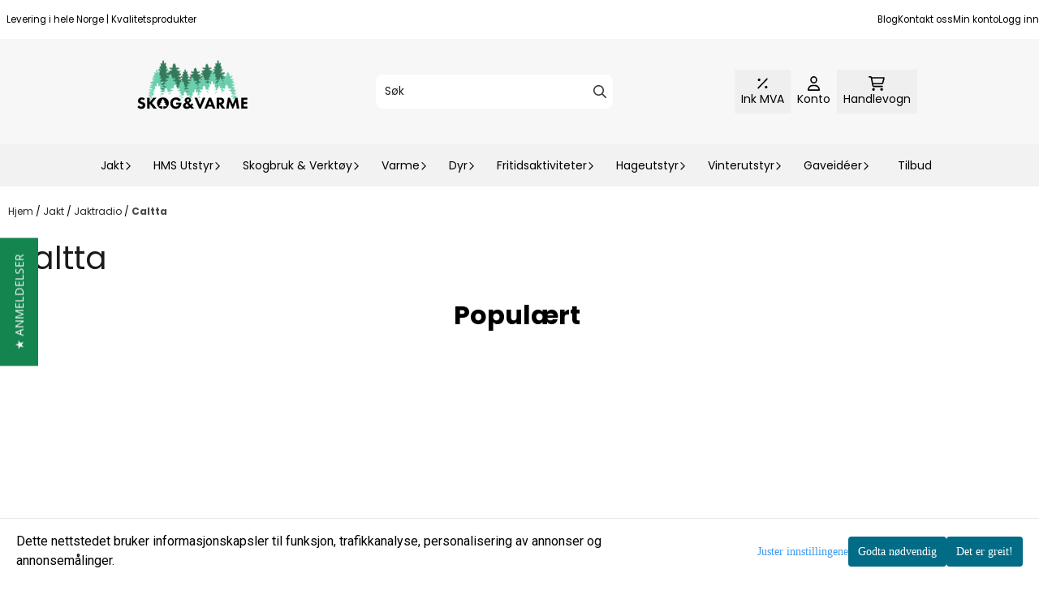

--- FILE ---
content_type: text/html; charset=utf-8
request_url: https://www.skogogvarme.no/categories/caltta
body_size: 99338
content:
<!DOCTYPE html>
<html lang="no">
    

        
    <head>
        <meta charset="UTF-8" />
        <meta http-equiv="X-UA-Compatible" content="IE=edge" />
        <meta name="viewport" content="width=device-width, initial-scale=1.0">
        <title>
                            Caltta - Skog og Varme
                    </title>
                 
        <style>
            [x-cloak] {
                display: none !important;
            }
        </style>
        <style>
            *,:after,:before{--tw-border-spacing-x:0;--tw-border-spacing-y:0;--tw-translate-x:0;--tw-translate-y:0;--tw-rotate:0;--tw-skew-x:0;--tw-skew-y:0;--tw-scale-x:1;--tw-scale-y:1;--tw-pan-x: ;--tw-pan-y: ;--tw-pinch-zoom: ;--tw-scroll-snap-strictness:proximity;--tw-gradient-from-position: ;--tw-gradient-via-position: ;--tw-gradient-to-position: ;--tw-ordinal: ;--tw-slashed-zero: ;--tw-numeric-figure: ;--tw-numeric-spacing: ;--tw-numeric-fraction: ;--tw-ring-inset: ;--tw-ring-offset-width:0px;--tw-ring-offset-color:#fff;--tw-ring-color:rgba(59,130,246,.5);--tw-ring-offset-shadow:0 0 #0000;--tw-ring-shadow:0 0 #0000;--tw-shadow:0 0 #0000;--tw-shadow-colored:0 0 #0000;--tw-blur: ;--tw-brightness: ;--tw-contrast: ;--tw-grayscale: ;--tw-hue-rotate: ;--tw-invert: ;--tw-saturate: ;--tw-sepia: ;--tw-drop-shadow: ;--tw-backdrop-blur: ;--tw-backdrop-brightness: ;--tw-backdrop-contrast: ;--tw-backdrop-grayscale: ;--tw-backdrop-hue-rotate: ;--tw-backdrop-invert: ;--tw-backdrop-opacity: ;--tw-backdrop-saturate: ;--tw-backdrop-sepia: ;--tw-contain-size: ;--tw-contain-layout: ;--tw-contain-paint: ;--tw-contain-style: }::backdrop{--tw-border-spacing-x:0;--tw-border-spacing-y:0;--tw-translate-x:0;--tw-translate-y:0;--tw-rotate:0;--tw-skew-x:0;--tw-skew-y:0;--tw-scale-x:1;--tw-scale-y:1;--tw-pan-x: ;--tw-pan-y: ;--tw-pinch-zoom: ;--tw-scroll-snap-strictness:proximity;--tw-gradient-from-position: ;--tw-gradient-via-position: ;--tw-gradient-to-position: ;--tw-ordinal: ;--tw-slashed-zero: ;--tw-numeric-figure: ;--tw-numeric-spacing: ;--tw-numeric-fraction: ;--tw-ring-inset: ;--tw-ring-offset-width:0px;--tw-ring-offset-color:#fff;--tw-ring-color:rgba(59,130,246,.5);--tw-ring-offset-shadow:0 0 #0000;--tw-ring-shadow:0 0 #0000;--tw-shadow:0 0 #0000;--tw-shadow-colored:0 0 #0000;--tw-blur: ;--tw-brightness: ;--tw-contrast: ;--tw-grayscale: ;--tw-hue-rotate: ;--tw-invert: ;--tw-saturate: ;--tw-sepia: ;--tw-drop-shadow: ;--tw-backdrop-blur: ;--tw-backdrop-brightness: ;--tw-backdrop-contrast: ;--tw-backdrop-grayscale: ;--tw-backdrop-hue-rotate: ;--tw-backdrop-invert: ;--tw-backdrop-opacity: ;--tw-backdrop-saturate: ;--tw-backdrop-sepia: ;--tw-contain-size: ;--tw-contain-layout: ;--tw-contain-paint: ;--tw-contain-style: }/*! tailwindcss v3.4.17 | MIT License | https://tailwindcss.com*/*,:after,:before{border:0 solid #e5e7eb;box-sizing:border-box}:after,:before{--tw-content:""}:host,html{-webkit-text-size-adjust:100%;font-feature-settings:normal;-webkit-tap-highlight-color:transparent;font-family:ui-sans-serif,system-ui,-apple-system,BlinkMacSystemFont,Segoe UI,Roboto,Helvetica Neue,Arial,Noto Sans,sans-serif,Apple Color Emoji,Segoe UI Emoji,Segoe UI Symbol,Noto Color Emoji;font-variation-settings:normal;line-height:1.5;-moz-tab-size:4;-o-tab-size:4;tab-size:4}body{line-height:inherit;margin:0}hr{border-top-width:1px;color:inherit;height:0}abbr:where([title]){-webkit-text-decoration:underline dotted;text-decoration:underline dotted}h1,h2,h3,h4,h5,h6{font-size:inherit;font-weight:inherit}a{color:inherit;text-decoration:inherit}b,strong{font-weight:bolder}code,kbd,pre,samp{font-feature-settings:normal;font-family:ui-monospace,SFMono-Regular,Menlo,Monaco,Consolas,Liberation Mono,Courier New,monospace;font-size:1em;font-variation-settings:normal}small{font-size:80%}sub,sup{font-size:75%;line-height:0;position:relative;vertical-align:baseline}sub{bottom:-.25em}sup{top:-.5em}table{border-collapse:collapse;border-color:inherit;text-indent:0}button,input,optgroup,select,textarea{font-feature-settings:inherit;color:inherit;font-family:inherit;font-size:100%;font-variation-settings:inherit;font-weight:inherit;letter-spacing:inherit;line-height:inherit;margin:0;padding:0}button,select{text-transform:none}button,input:where([type=button]),input:where([type=reset]),input:where([type=submit]){-webkit-appearance:button;background-color:transparent;background-image:none}:-moz-focusring{outline:auto}:-moz-ui-invalid{box-shadow:none}progress{vertical-align:baseline}::-webkit-inner-spin-button,::-webkit-outer-spin-button{height:auto}[type=search]{-webkit-appearance:textfield;outline-offset:-2px}::-webkit-search-decoration{-webkit-appearance:none}::-webkit-file-upload-button{-webkit-appearance:button;font:inherit}summary{display:list-item}blockquote,dd,dl,figure,h1,h2,h3,h4,h5,h6,hr,p,pre{margin:0}fieldset{margin:0}fieldset,legend{padding:0}menu,ol,ul{list-style:none;margin:0;padding:0}dialog{padding:0}textarea{resize:vertical}input::-moz-placeholder,textarea::-moz-placeholder{color:#9ca3af;opacity:1}input::placeholder,textarea::placeholder{color:#9ca3af;opacity:1}[role=button],button{cursor:pointer}:disabled{cursor:default}audio,canvas,embed,iframe,img,object,svg,video{display:block;vertical-align:middle}img,video{height:auto;max-width:100%}[hidden]:where(:not([hidden=until-found])){display:none}.\!container{width:100%!important}.container{width:100%}@media (min-width:640px){.\!container{max-width:640px!important}.container{max-width:640px}}@media (min-width:768px){.\!container{max-width:768px!important}.container{max-width:768px}}@media (min-width:1024px){.\!container{max-width:1024px!important}.container{max-width:1024px}}@media (min-width:1280px){.\!container{max-width:1280px!important}.container{max-width:1280px}}@media (min-width:1536px){.\!container{max-width:1536px!important}.container{max-width:1536px}}.__product_box_v6 .attribute_info_container{min-height:52px}@media (min-width:768px){.__product_box_v6 .attribute_info_container{min-height:32px}}.__productslist .__lipscore .lipscore-rating-small svg{height:18px;width:18px}#attribute_container{width:100%}#nocart.form-control,.attrbutedropdown,.attribute_type_input .attrbuteinput,.attribute_type_textarea .attrbutetextarea,.recurringinput{border-radius:.375rem;border-width:1px;padding:.875rem;width:100%}#add2cart select[title=digitalproducts],.attribute_type_input .attribute_title,.attribute_type_textarea .attribute_title{display:none}#add2cart .attribute_element{margin-bottom:1rem}article.product-thumb-info:hover .wishlist{bottom:-30px}#addToShoppingCart,.primary-button{--tw-bg-opacity:1;--tw-text-opacity:1;background-color:rgb(59 130 246/var(--tw-bg-opacity,1));border-radius:.25rem;color:rgb(255 255 255/var(--tw-text-opacity,1));display:inline-block;display:flex;font-weight:700;grid-column:span 8/span 8;justify-content:center;padding-left:1rem;padding-right:1rem;width:100%}#addToShoppingCart:hover,.primary-button:hover{--tw-bg-opacity:1;background-color:rgb(29 78 216/var(--tw-bg-opacity,1))}@media (min-width:768px){#addToShoppingCart,.primary-button{grid-column:span 3/span 3}}@media (min-width:1024px){#addToShoppingCart,.primary-button{grid-column:span 4/span 4}}#addToShoppingCart:disabled{opacity:.5}.purchase-button-wrapper #addToCartWrapper button{padding:1rem}.button,.purchase-button-wrapper button.button span,.purchase-button-wrapper span.button span{align-items:center;display:flex;justify-content:center}.button{border-radius:.375rem;cursor:pointer;font-size:.875rem;font-weight:500;line-height:1.25rem;max-width:-moz-max-content;max-width:max-content;padding:.5rem 1rem;text-align:center;transform:translate(var(--tw-translate-x),var(--tw-translate-y)) rotate(var(--tw-rotate)) skewX(var(--tw-skew-x)) skewY(var(--tw-skew-y)) scaleX(var(--tw-scale-x)) scaleY(var(--tw-scale-y));transition-duration:.3s;transition-property:color,background-color,border-color,text-decoration-color,fill,stroke;transition-timing-function:cubic-bezier(.4,0,.2,1)}.button-primary{--tw-bg-opacity:1;--tw-text-opacity:1;background-color:rgb(37 99 235/var(--tw-bg-opacity,1));color:rgb(255 255 255/var(--tw-text-opacity,1))}.button-primary:hover{--tw-bg-opacity:1;background-color:rgb(30 64 175/var(--tw-bg-opacity,1))}.button-secondary{--tw-bg-opacity:1;--tw-text-opacity:1;background-color:rgb(244 244 245/var(--tw-bg-opacity,1));color:rgb(39 39 42/var(--tw-text-opacity,1))}.button-secondary:hover{--tw-bg-opacity:1;background-color:rgb(212 212 216/var(--tw-bg-opacity,1))}.button-warning{--tw-bg-opacity:1;--tw-text-opacity:1;background-color:rgb(253 186 116/var(--tw-bg-opacity,1));color:rgb(39 39 42/var(--tw-text-opacity,1))}.button-warning:hover{--tw-bg-opacity:1;background-color:rgb(251 146 60/var(--tw-bg-opacity,1))}.button-danger{--tw-bg-opacity:1;--tw-text-opacity:1;background-color:rgb(248 113 113/var(--tw-bg-opacity,1));color:rgb(255 255 255/var(--tw-text-opacity,1))}.button-danger:hover{--tw-bg-opacity:1;background-color:rgb(239 68 68/var(--tw-bg-opacity,1))}#page .editorcontent p:not(:last-child),.__footer_section_section .editorcontent p:not(:last-child){margin-bottom:1rem}.footer-widget .editorcontent li{align-items:center;display:flex;height:2.25rem;width:100%}.footer-widget .editorcontent li a{display:block;font-style:normal;padding-bottom:.5rem;padding-top:.5rem;width:100%}.blog-page #page .__text_section li,.blog-page #page .__text_section ol,.blog-page #page .__text_section ul,.blog-page #page .editorcontent li,.blog-page #page .editorcontent ol,.blog-page #page .editorcontent ul,.pages-page #page .editorcontent li,.pages-page #page .editorcontent ol,.pages-page #page .editorcontent ul{list-style-position:inside}.blog-page #page .__text_section ul,.blog-page #page .editorcontent ul,.pages-page #page .editorcontent ul{list-style-type:disc}.blog-page #page .__text_section ol,.blog-page #page .editorcontent ol,.pages-page #page .editorcontent ol{list-style-type:decimal}.slogans-block li{display:inline;margin-left:.25rem;margin-right:.25rem}.blog-page #page .__text_section li>p,.blog-page #page .editorcontent li>p,.pages-page #page .editorcontent li>p{display:inline}.splide-thumbnail .is-active{opacity:1}nav#pagination{display:flex;flex-wrap:wrap;gap:.25rem}nav#pagination>*{--tw-border-opacity:1;--tw-bg-opacity:1;--tw-text-opacity:1;align-items:center;background-color:rgb(255 255 255/var(--tw-bg-opacity,1));border-color:rgb(209 213 219/var(--tw-border-opacity,1));border-width:1px;color:rgb(107 114 128/var(--tw-text-opacity,1));font-size:.875rem;font-weight:500;line-height:1.25rem;padding:.5rem 1rem}nav#pagination>:hover{--tw-bg-opacity:1;background-color:rgb(249 250 251/var(--tw-bg-opacity,1))}nav#pagination>:focus{z-index:20}nav#pagination>span{--tw-border-opacity:1;--tw-bg-opacity:1;--tw-text-opacity:1;background-color:rgb(238 242 255/var(--tw-bg-opacity,1));border-color:rgb(99 102 241/var(--tw-border-opacity,1));color:rgb(79 70 229/var(--tw-text-opacity,1));font-weight:700}.splide__pagination .splide__pagination__page{--tw-border-opacity:1;--tw-bg-opacity:1;background-color:rgb(255 255 255/var(--tw-bg-opacity,1));border-color:rgb(75 85 99/var(--tw-border-opacity,1));border-style:solid;border-width:1px;height:.75rem;margin-left:.5rem;margin-right:.5rem;width:.75rem}.splide__pagination .splide__pagination__page.is-active{--tw-bg-opacity:1;background-color:rgb(0 0 0/var(--tw-bg-opacity,1))}.splide .splide__arrow{background-color:transparent}.splide .splide__arrow svg{height:2rem;width:2rem}.multicolumn .splide .splide__pagination{bottom:-20px}.__footer-title>p{flex-grow:1}.__cart-minimum-order-limit-wrapper{font-size:.875rem;font-style:italic;line-height:1.25rem;margin-top:1rem}.sr-only{clip:rect(0,0,0,0);border-width:0;height:1px;margin:-1px;overflow:hidden;padding:0;position:absolute;white-space:nowrap;width:1px}.pointer-events-none{pointer-events:none}.pointer-events-auto{pointer-events:auto}.visible{visibility:visible}.collapse{visibility:collapse}.static{position:static}.fixed{position:fixed}.absolute{position:absolute}.relative{position:relative}.sticky{position:sticky}.inset-0{inset:0}.inset-y-0{bottom:0;top:0}.\!right-0{right:0!important}.\!top-0{top:0!important}.-bottom-2{bottom:-.5rem}.-bottom-\[22px\]{bottom:-22px}.-right-1\.5{right:-.375rem}.-right-4{right:-1rem}.-right-\[10px\]{right:-10px}.-right-\[12px\]{right:-12px}.-top-1{top:-.25rem}.-top-2{top:-.5rem}.-top-4{top:-1rem}.-top-\[30px\]{top:-30px}.-top-full{top:-100%}.bottom-0{bottom:0}.bottom-10{bottom:2.5rem}.bottom-2{bottom:.5rem}.bottom-2\.5{bottom:.625rem}.bottom-4{bottom:1rem}.bottom-5{bottom:1.25rem}.bottom-8{bottom:2rem}.bottom-\[-25px\]{bottom:-25px}.bottom-\[-30px\]{bottom:-30px}.bottom-\[15px\]{bottom:15px}.left-0{left:0}.left-1\/2{left:50%}.left-1\/4{left:25%}.left-10{left:2.5rem}.left-2{left:.5rem}.left-4{left:1rem}.left-\[10px\]{left:10px}.left-\[50\%\]{left:50%}.right-0{right:0}.right-1{right:.25rem}.right-2{right:.5rem}.right-2\.5{right:.625rem}.right-4{right:1rem}.right-5{right:1.25rem}.right-\[-14px\]{right:-14px}.right-\[-9px\]{right:-9px}.right-\[5px\]{right:5px}.top-0{top:0}.top-1\/2{top:50%}.top-2{top:.5rem}.top-3{top:.75rem}.top-3\.5{top:.875rem}.top-4{top:1rem}.top-5{top:1.25rem}.top-7{top:1.75rem}.top-\[2px\]{top:2px}.top-\[30px\]{top:30px}.top-\[50\%\]{top:50%}.top-\[50px\]{top:50px}.top-\[8px\]{top:8px}.top-full{top:100%}.-z-10{z-index:-10}.z-0{z-index:0}.z-10{z-index:10}.z-20{z-index:20}.z-30{z-index:30}.z-50{z-index:50}.z-\[100\]{z-index:100}.z-\[1\]{z-index:1}.z-\[900\]{z-index:900}.order-first{order:-9999}.order-last{order:9999}.col-span-1{grid-column:span 1/span 1}.col-span-10{grid-column:span 10/span 10}.col-span-2{grid-column:span 2/span 2}.col-span-3{grid-column:span 3/span 3}.col-span-4{grid-column:span 4/span 4}.col-span-5{grid-column:span 5/span 5}.col-span-6{grid-column:span 6/span 6}.col-span-7{grid-column:span 7/span 7}.col-span-8{grid-column:span 8/span 8}.row-span-1{grid-row:span 1/span 1}.row-span-2{grid-row:span 2/span 2}.float-end{float:inline-end}.float-left{float:left}.clear-both{clear:both}.m-0{margin:0}.m-2{margin:.5rem}.m-4{margin:1rem}.m-auto{margin:auto}.mx-0{margin-left:0;margin-right:0}.mx-1{margin-left:.25rem;margin-right:.25rem}.mx-auto{margin-left:auto;margin-right:auto}.my-0{margin-bottom:0;margin-top:0}.my-1{margin-bottom:.25rem;margin-top:.25rem}.my-10{margin-bottom:2.5rem;margin-top:2.5rem}.my-2{margin-bottom:.5rem;margin-top:.5rem}.my-4{margin-bottom:1rem;margin-top:1rem}.my-5{margin-bottom:1.25rem;margin-top:1.25rem}.my-6{margin-bottom:1.5rem;margin-top:1.5rem}.-ml-1{margin-left:-.25rem}.-ml-2{margin-left:-.5rem}.-mr-2{margin-right:-.5rem}.-mt-2{margin-top:-.5rem}.mb-0{margin-bottom:0}.mb-1{margin-bottom:.25rem}.mb-10{margin-bottom:2.5rem}.mb-2{margin-bottom:.5rem}.mb-20{margin-bottom:5rem}.mb-3{margin-bottom:.75rem}.mb-4{margin-bottom:1rem}.mb-6{margin-bottom:1.5rem}.mb-8{margin-bottom:2rem}.ml-1{margin-left:.25rem}.ml-2{margin-left:.5rem}.ml-3{margin-left:.75rem}.ml-3\.5{margin-left:.875rem}.ml-4{margin-left:1rem}.ml-6{margin-left:1.5rem}.ml-auto{margin-left:auto}.mr-1{margin-right:.25rem}.mr-2{margin-right:.5rem}.mr-4{margin-right:1rem}.mt-1{margin-top:.25rem}.mt-2{margin-top:.5rem}.mt-20{margin-top:5rem}.mt-4{margin-top:1rem}.mt-6{margin-top:1.5rem}.mt-8{margin-top:2rem}.box-border{box-sizing:border-box}.\!block{display:block!important}.block{display:block}.inline-block{display:inline-block}.inline{display:inline}.flex{display:flex}.inline-flex{display:inline-flex}.table{display:table}.grid{display:grid}.contents{display:contents}.hidden{display:none}.aspect-square{aspect-ratio:1/1}.aspect-video{aspect-ratio:16/9}.h-0{height:0}.h-1{height:.25rem}.h-1\.5{height:.375rem}.h-10{height:2.5rem}.h-12{height:3rem}.h-14{height:3.5rem}.h-16{height:4rem}.h-2{height:.5rem}.h-20{height:5rem}.h-24{height:6rem}.h-3{height:.75rem}.h-3\.5{height:.875rem}.h-4{height:1rem}.h-5{height:1.25rem}.h-6{height:1.5rem}.h-72{height:18rem}.h-8{height:2rem}.h-9{height:2.25rem}.h-\[16px\]{height:16px}.h-\[17px\]{height:17px}.h-\[18px\]{height:18px}.h-\[26px\]{height:26px}.h-\[28px\]{height:28px}.h-\[34px\]{height:34px}.h-\[36px\]{height:36px}.h-\[40px\]{height:40px}.h-\[45px\]{height:45px}.h-\[50px\]{height:50px}.h-\[60px\]{height:60px}.h-\[64px\]{height:64px}.h-\[80px\]{height:80px}.h-\[90px\]{height:90px}.h-\[90vh\]{height:90vh}.h-auto{height:auto}.h-fit{height:-moz-fit-content;height:fit-content}.h-full{height:100%}.h-screen{height:100vh}.max-h-16{max-height:4rem}.max-h-60{max-height:15rem}.max-h-96{max-height:24rem}.max-h-\[500px\]{max-height:500px}.max-h-\[60px\]{max-height:60px}.max-h-\[80vmax\]{max-height:80vmax}.max-h-\[90vh\]{max-height:90vh}.max-h-\[98vh\]{max-height:98vh}.max-h-screen{max-height:100vh}.min-h-\[1\.75rem\]{min-height:1.75rem}.min-h-\[160px\]{min-height:160px}.min-h-\[2rem\]{min-height:2rem}.min-h-\[320px\]{min-height:320px}.min-h-\[3rem\]{min-height:3rem}.min-h-\[40px\]{min-height:40px}.min-h-\[80px\]{min-height:80px}.min-h-\[80vh\]{min-height:80vh}.min-h-full{min-height:100%}.min-h-screen{min-height:100vh}.w-0{width:0}.w-1\/2{width:50%}.w-1\/3{width:33.333333%}.w-1\/5{width:20%}.w-10{width:2.5rem}.w-12{width:3rem}.w-14{width:3.5rem}.w-16{width:4rem}.w-2{width:.5rem}.w-2\/3{width:66.666667%}.w-2\/4{width:50%}.w-20{width:5rem}.w-24{width:6rem}.w-3{width:.75rem}.w-3\.5{width:.875rem}.w-3\/5{width:60%}.w-32{width:8rem}.w-4{width:1rem}.w-48{width:12rem}.w-5{width:1.25rem}.w-6{width:1.5rem}.w-8{width:2rem}.w-80{width:20rem}.w-9\/12{width:75%}.w-\[100px\]{width:100px}.w-\[120px\]{width:120px}.w-\[164px\]{width:164px}.w-\[16px\]{width:16px}.w-\[17px\]{width:17px}.w-\[18px\]{width:18px}.w-\[33px\]{width:33px}.w-\[36px\]{width:36px}.w-\[40px\]{width:40px}.w-\[45px\]{width:45px}.w-\[48px\]{width:48px}.w-\[50\%\]{width:50%}.w-\[500px\]{width:500px}.w-\[50px\]{width:50px}.w-\[54px\]{width:54px}.w-\[80\%\]{width:80%}.w-\[96px\]{width:96px}.w-\[calc\(100\%-\.5rem\)\]{width:calc(100% - .5rem)}.w-auto{width:auto}.w-fit{width:-moz-fit-content;width:fit-content}.w-full{width:100%}.min-w-0{min-width:0}.min-w-240{min-width:240px}.min-w-320{min-width:320px}.min-w-\[100px\]{min-width:100px}.min-w-\[140px\]{min-width:140px}.min-w-\[200px\]{min-width:200px}.min-w-\[20px\]{min-width:20px}.min-w-\[24px\]{min-width:24px}.min-w-\[260px\]{min-width:260px}.min-w-\[28px\]{min-width:28px}.min-w-\[2rem\]{min-width:2rem}.min-w-\[320px\]{min-width:320px}.min-w-\[40px\]{min-width:40px}.min-w-\[50\%\]{min-width:50%}.min-w-full{min-width:100%}.max-w-2xl{max-width:42rem}.max-w-320{max-width:320px}.max-w-3xl{max-width:48rem}.max-w-460{max-width:460px}.max-w-\[120px\]{max-width:120px}.max-w-\[180px\]{max-width:180px}.max-w-\[40\%\]{max-width:40%}.max-w-\[500px\]{max-width:500px}.max-w-\[80\%\]{max-width:80%}.max-w-\[80px\]{max-width:80px}.max-w-\[90\%\]{max-width:90%}.max-w-\[calc\(100\%-1rem\)\]{max-width:calc(100% - 1rem)}.max-w-full{max-width:100%}.max-w-lg{max-width:32rem}.max-w-none{max-width:none}.max-w-sm{max-width:24rem}.max-w-xl{max-width:36rem}.max-w-xs{max-width:20rem}.flex-1{flex:1 1 0%}.flex-\[1_0_0\]{flex:1 0 0}.flex-none{flex:none}.flex-shrink-0{flex-shrink:0}.shrink{flex-shrink:1}.shrink-0{flex-shrink:0}.flex-grow,.grow{flex-grow:1}.basis-6\/12{flex-basis:50%}.table-auto{table-layout:auto}.origin-\[0\]{transform-origin:0}.origin-top{transform-origin:top}.-translate-x-0{--tw-translate-x:-0px;transform:translate(var(--tw-translate-x),var(--tw-translate-y)) rotate(var(--tw-rotate)) skewX(var(--tw-skew-x)) skewY(var(--tw-skew-y)) scaleX(var(--tw-scale-x)) scaleY(var(--tw-scale-y))}.-translate-x-1\/2,.-translate-x-2\/4{--tw-translate-x:-50%}.-translate-x-1\/2,.-translate-x-2\/4,.-translate-x-full{transform:translate(var(--tw-translate-x),var(--tw-translate-y)) rotate(var(--tw-rotate)) skewX(var(--tw-skew-x)) skewY(var(--tw-skew-y)) scaleX(var(--tw-scale-x)) scaleY(var(--tw-scale-y))}.-translate-x-full{--tw-translate-x:-100%}.-translate-y-1\/2{--tw-translate-y:-50%}.-translate-y-1\/2,.-translate-y-2{transform:translate(var(--tw-translate-x),var(--tw-translate-y)) rotate(var(--tw-rotate)) skewX(var(--tw-skew-x)) skewY(var(--tw-skew-y)) scaleX(var(--tw-scale-x)) scaleY(var(--tw-scale-y))}.-translate-y-2{--tw-translate-y:-0.5rem}.-translate-y-2\/4{--tw-translate-y:-50%}.-translate-y-2\/4,.-translate-y-6{transform:translate(var(--tw-translate-x),var(--tw-translate-y)) rotate(var(--tw-rotate)) skewX(var(--tw-skew-x)) skewY(var(--tw-skew-y)) scaleX(var(--tw-scale-x)) scaleY(var(--tw-scale-y))}.-translate-y-6{--tw-translate-y:-1.5rem}.translate-x-0{--tw-translate-x:0px}.translate-x-0,.translate-x-full{transform:translate(var(--tw-translate-x),var(--tw-translate-y)) rotate(var(--tw-rotate)) skewX(var(--tw-skew-x)) skewY(var(--tw-skew-y)) scaleX(var(--tw-scale-x)) scaleY(var(--tw-scale-y))}.translate-x-full{--tw-translate-x:100%}.translate-y-0{--tw-translate-y:0px}.-rotate-45,.translate-y-0{transform:translate(var(--tw-translate-x),var(--tw-translate-y)) rotate(var(--tw-rotate)) skewX(var(--tw-skew-x)) skewY(var(--tw-skew-y)) scaleX(var(--tw-scale-x)) scaleY(var(--tw-scale-y))}.-rotate-45{--tw-rotate:-45deg}.-rotate-90{--tw-rotate:-90deg}.-rotate-90,.rotate-180{transform:translate(var(--tw-translate-x),var(--tw-translate-y)) rotate(var(--tw-rotate)) skewX(var(--tw-skew-x)) skewY(var(--tw-skew-y)) scaleX(var(--tw-scale-x)) scaleY(var(--tw-scale-y))}.rotate-180{--tw-rotate:180deg}.rotate-45{--tw-rotate:45deg}.rotate-45,.rotate-90{transform:translate(var(--tw-translate-x),var(--tw-translate-y)) rotate(var(--tw-rotate)) skewX(var(--tw-skew-x)) skewY(var(--tw-skew-y)) scaleX(var(--tw-scale-x)) scaleY(var(--tw-scale-y))}.rotate-90{--tw-rotate:90deg}.scale-100{--tw-scale-x:1;--tw-scale-y:1}.scale-100,.scale-75{transform:translate(var(--tw-translate-x),var(--tw-translate-y)) rotate(var(--tw-rotate)) skewX(var(--tw-skew-x)) skewY(var(--tw-skew-y)) scaleX(var(--tw-scale-x)) scaleY(var(--tw-scale-y))}.scale-75{--tw-scale-x:.75;--tw-scale-y:.75}.scale-95{--tw-scale-x:.95;--tw-scale-y:.95}.scale-95,.scale-y-100{transform:translate(var(--tw-translate-x),var(--tw-translate-y)) rotate(var(--tw-rotate)) skewX(var(--tw-skew-x)) skewY(var(--tw-skew-y)) scaleX(var(--tw-scale-x)) scaleY(var(--tw-scale-y))}.scale-y-100{--tw-scale-y:1}.scale-y-75{--tw-scale-y:.75}.scale-y-75,.transform{transform:translate(var(--tw-translate-x),var(--tw-translate-y)) rotate(var(--tw-rotate)) skewX(var(--tw-skew-x)) skewY(var(--tw-skew-y)) scaleX(var(--tw-scale-x)) scaleY(var(--tw-scale-y))}@keyframes spin{to{transform:rotate(1turn)}}.animate-spin{animation:spin 1s linear infinite}.cursor-grab{cursor:grab}.cursor-not-allowed{cursor:not-allowed}.cursor-pointer{cursor:pointer}.select-none{-webkit-user-select:none;-moz-user-select:none;user-select:none}.resize-none{resize:none}.list-inside{list-style-position:inside}.list-disc{list-style-type:disc}.list-none{list-style-type:none}.appearance-none{-webkit-appearance:none;-moz-appearance:none;appearance:none}.grid-flow-row{grid-auto-flow:row}.grid-flow-col{grid-auto-flow:column}.grid-cols-1{grid-template-columns:repeat(1,minmax(0,1fr))}.grid-cols-10{grid-template-columns:repeat(10,minmax(0,1fr))}.grid-cols-2{grid-template-columns:repeat(2,minmax(0,1fr))}.grid-cols-3{grid-template-columns:repeat(3,minmax(0,1fr))}.grid-cols-4{grid-template-columns:repeat(4,minmax(0,1fr))}.grid-cols-5{grid-template-columns:repeat(5,minmax(0,1fr))}.grid-cols-6{grid-template-columns:repeat(6,minmax(0,1fr))}.grid-cols-7{grid-template-columns:repeat(7,minmax(0,1fr))}.grid-cols-8{grid-template-columns:repeat(8,minmax(0,1fr))}.grid-cols-\[3fr_2fr\]{grid-template-columns:3fr 2fr}.flex-row{flex-direction:row}.flex-row-reverse{flex-direction:row-reverse}.flex-col{flex-direction:column}.flex-col-reverse{flex-direction:column-reverse}.flex-wrap{flex-wrap:wrap}.content-center{align-content:center}.items-start{align-items:flex-start}.items-end{align-items:flex-end}.items-center{align-items:center}.items-baseline{align-items:baseline}.items-stretch{align-items:stretch}.justify-start{justify-content:flex-start}.justify-end{justify-content:flex-end}.justify-center{justify-content:center}.justify-between{justify-content:space-between}.justify-around{justify-content:space-around}.justify-evenly{justify-content:space-evenly}.justify-stretch{justify-content:stretch}.gap-0{gap:0}.gap-0\.5{gap:.125rem}.gap-1{gap:.25rem}.gap-11{gap:2.75rem}.gap-12{gap:3rem}.gap-2{gap:.5rem}.gap-3{gap:.75rem}.gap-4{gap:1rem}.gap-5{gap:1.25rem}.gap-6{gap:1.5rem}.gap-x-1{-moz-column-gap:.25rem;column-gap:.25rem}.gap-x-1\.5{-moz-column-gap:.375rem;column-gap:.375rem}.gap-x-2{-moz-column-gap:.5rem;column-gap:.5rem}.gap-x-2\.5{-moz-column-gap:.625rem;column-gap:.625rem}.gap-x-4{-moz-column-gap:1rem;column-gap:1rem}.gap-x-6{-moz-column-gap:1.5rem;column-gap:1.5rem}.gap-y-0\.5{row-gap:.125rem}.gap-y-4{row-gap:1rem}.gap-y-5{row-gap:1.25rem}.space-x-0>:not([hidden])~:not([hidden]){--tw-space-x-reverse:0;margin-left:calc(0px*(1 - var(--tw-space-x-reverse)));margin-right:calc(0px*var(--tw-space-x-reverse))}.space-x-6>:not([hidden])~:not([hidden]){--tw-space-x-reverse:0;margin-left:calc(1.5rem*(1 - var(--tw-space-x-reverse)));margin-right:calc(1.5rem*var(--tw-space-x-reverse))}.space-y-2>:not([hidden])~:not([hidden]){--tw-space-y-reverse:0;margin-bottom:calc(.5rem*var(--tw-space-y-reverse));margin-top:calc(.5rem*(1 - var(--tw-space-y-reverse)))}.space-y-3>:not([hidden])~:not([hidden]){--tw-space-y-reverse:0;margin-bottom:calc(.75rem*var(--tw-space-y-reverse));margin-top:calc(.75rem*(1 - var(--tw-space-y-reverse)))}.space-y-4>:not([hidden])~:not([hidden]){--tw-space-y-reverse:0;margin-bottom:calc(1rem*var(--tw-space-y-reverse));margin-top:calc(1rem*(1 - var(--tw-space-y-reverse)))}.divide-x>:not([hidden])~:not([hidden]){--tw-divide-x-reverse:0;border-left-width:calc(1px*(1 - var(--tw-divide-x-reverse)));border-right-width:calc(1px*var(--tw-divide-x-reverse))}.self-start{align-self:flex-start}.justify-self-end{justify-self:end}.overflow-auto{overflow:auto}.overflow-hidden{overflow:hidden}.overflow-visible{overflow:visible}.overflow-scroll{overflow:scroll}.overflow-y-auto{overflow-y:auto}.overflow-x-hidden{overflow-x:hidden}.overflow-y-scroll{overflow-y:scroll}.truncate{overflow:hidden;white-space:nowrap}.text-ellipsis,.truncate{text-overflow:ellipsis}.whitespace-nowrap{white-space:nowrap}.rounded,.rounded-\[\.25rem\]{border-radius:.25rem}.rounded-full{border-radius:9999px}.rounded-lg{border-radius:.5rem}.rounded-md{border-radius:.375rem}.rounded-sm{border-radius:.125rem}.rounded-xl{border-radius:.75rem}.rounded-l-md{border-bottom-left-radius:.375rem;border-top-left-radius:.375rem}.rounded-r-md{border-bottom-right-radius:.375rem;border-top-right-radius:.375rem}.rounded-r-xl{border-bottom-right-radius:.75rem;border-top-right-radius:.75rem}.rounded-t-2xl{border-top-left-radius:1rem;border-top-right-radius:1rem}.border{border-width:1px}.border-0{border-width:0}.border-2{border-width:2px}.border-x{border-left-width:1px;border-right-width:1px}.border-b{border-bottom-width:1px}.border-b-2{border-bottom-width:2px}.border-l-2{border-left-width:2px}.border-l-4{border-left-width:4px}.border-r{border-right-width:1px}.border-t{border-top-width:1px}.border-solid{border-style:solid}.border-\[\#f43098\]{--tw-border-opacity:1;border-color:rgb(244 48 152/var(--tw-border-opacity,1))}.border-black{--tw-border-opacity:1;border-color:rgb(0 0 0/var(--tw-border-opacity,1))}.border-blue-300{--tw-border-opacity:1;border-color:rgb(147 197 253/var(--tw-border-opacity,1))}.border-gray-100{--tw-border-opacity:1;border-color:rgb(243 244 246/var(--tw-border-opacity,1))}.border-gray-200{--tw-border-opacity:1;border-color:rgb(229 231 235/var(--tw-border-opacity,1))}.border-gray-300{--tw-border-opacity:1;border-color:rgb(209 213 219/var(--tw-border-opacity,1))}.border-gray-400{--tw-border-opacity:1;border-color:rgb(156 163 175/var(--tw-border-opacity,1))}.border-gray-500{--tw-border-opacity:1;border-color:rgb(107 114 128/var(--tw-border-opacity,1))}.border-gray-600{--tw-border-opacity:1;border-color:rgb(75 85 99/var(--tw-border-opacity,1))}.border-gray-700{--tw-border-opacity:1;border-color:rgb(55 65 81/var(--tw-border-opacity,1))}.border-green-400{--tw-border-opacity:1;border-color:rgb(74 222 128/var(--tw-border-opacity,1))}.border-green-600{--tw-border-opacity:1;border-color:rgb(22 163 74/var(--tw-border-opacity,1))}.border-orange-300{--tw-border-opacity:1;border-color:rgb(253 186 116/var(--tw-border-opacity,1))}.border-orange-500{--tw-border-opacity:1;border-color:rgb(249 115 22/var(--tw-border-opacity,1))}.border-red-300{--tw-border-opacity:1;border-color:rgb(252 165 165/var(--tw-border-opacity,1))}.border-red-400{--tw-border-opacity:1;border-color:rgb(248 113 113/var(--tw-border-opacity,1))}.border-red-500{--tw-border-opacity:1;border-color:rgb(239 68 68/var(--tw-border-opacity,1))}.border-red-600{--tw-border-opacity:1;border-color:rgb(220 38 38/var(--tw-border-opacity,1))}.border-sky-400{--tw-border-opacity:1;border-color:rgb(56 189 248/var(--tw-border-opacity,1))}.border-slate-100{--tw-border-opacity:1;border-color:rgb(241 245 249/var(--tw-border-opacity,1))}.bg-\[\#00000026\]{background-color:#00000026}.bg-\[\#00000073\]{background-color:#00000073}.bg-\[\#0000009c\]{background-color:#0000009c}.bg-\[\#01010161\]{background-color:#01010161}.bg-\[\#026B85\]{--tw-bg-opacity:1;background-color:rgb(2 107 133/var(--tw-bg-opacity,1))}.bg-\[\#026a84\]{--tw-bg-opacity:1;background-color:rgb(2 106 132/var(--tw-bg-opacity,1))}.bg-\[\#76b71b\]{--tw-bg-opacity:1;background-color:rgb(118 183 27/var(--tw-bg-opacity,1))}.bg-\[\#79656569\]{background-color:#79656569}.bg-\[\#f2f2f2\]{--tw-bg-opacity:1;background-color:rgb(242 242 242/var(--tw-bg-opacity,1))}.bg-black{--tw-bg-opacity:1;background-color:rgb(0 0 0/var(--tw-bg-opacity,1))}.bg-black\/25{background-color:rgba(0,0,0,.25)}.bg-blue-100{--tw-bg-opacity:1;background-color:rgb(219 234 254/var(--tw-bg-opacity,1))}.bg-blue-200{--tw-bg-opacity:1;background-color:rgb(191 219 254/var(--tw-bg-opacity,1))}.bg-blue-300{--tw-bg-opacity:1;background-color:rgb(147 197 253/var(--tw-bg-opacity,1))}.bg-blue-500{--tw-bg-opacity:1;background-color:rgb(59 130 246/var(--tw-bg-opacity,1))}.bg-blue-700{--tw-bg-opacity:1;background-color:rgb(29 78 216/var(--tw-bg-opacity,1))}.bg-cyan-600{--tw-bg-opacity:1;background-color:rgb(8 145 178/var(--tw-bg-opacity,1))}.bg-emerald-500{--tw-bg-opacity:1;background-color:rgb(16 185 129/var(--tw-bg-opacity,1))}.bg-gray-100{--tw-bg-opacity:1;background-color:rgb(243 244 246/var(--tw-bg-opacity,1))}.bg-gray-200{--tw-bg-opacity:1;background-color:rgb(229 231 235/var(--tw-bg-opacity,1))}.bg-gray-400{--tw-bg-opacity:1;background-color:rgb(156 163 175/var(--tw-bg-opacity,1))}.bg-gray-50{--tw-bg-opacity:1;background-color:rgb(249 250 251/var(--tw-bg-opacity,1))}.bg-gray-500{--tw-bg-opacity:1;background-color:rgb(107 114 128/var(--tw-bg-opacity,1))}.bg-gray-800{--tw-bg-opacity:1;background-color:rgb(31 41 55/var(--tw-bg-opacity,1))}.bg-gray-900{--tw-bg-opacity:1;background-color:rgb(17 24 39/var(--tw-bg-opacity,1))}.bg-green-100{--tw-bg-opacity:1;background-color:rgb(220 252 231/var(--tw-bg-opacity,1))}.bg-green-200{--tw-bg-opacity:1;background-color:rgb(187 247 208/var(--tw-bg-opacity,1))}.bg-green-300{--tw-bg-opacity:1;background-color:rgb(134 239 172/var(--tw-bg-opacity,1))}.bg-green-500{--tw-bg-opacity:1;background-color:rgb(34 197 94/var(--tw-bg-opacity,1))}.bg-inherit{background-color:inherit}.bg-orange-100{--tw-bg-opacity:1;background-color:rgb(255 237 213/var(--tw-bg-opacity,1))}.bg-orange-50{--tw-bg-opacity:1;background-color:rgb(255 247 237/var(--tw-bg-opacity,1))}.bg-orange-500{--tw-bg-opacity:1;background-color:rgb(249 115 22/var(--tw-bg-opacity,1))}.bg-red-100{--tw-bg-opacity:1;background-color:rgb(254 226 226/var(--tw-bg-opacity,1))}.bg-red-200{--tw-bg-opacity:1;background-color:rgb(254 202 202/var(--tw-bg-opacity,1))}.bg-red-400{--tw-bg-opacity:1;background-color:rgb(248 113 113/var(--tw-bg-opacity,1))}.bg-red-50{--tw-bg-opacity:1;background-color:rgb(254 242 242/var(--tw-bg-opacity,1))}.bg-red-500{--tw-bg-opacity:1;background-color:rgb(239 68 68/var(--tw-bg-opacity,1))}.bg-red-600{--tw-bg-opacity:1;background-color:rgb(220 38 38/var(--tw-bg-opacity,1))}.bg-sky-100{--tw-bg-opacity:1;background-color:rgb(224 242 254/var(--tw-bg-opacity,1))}.bg-sky-50{--tw-bg-opacity:1;background-color:rgb(240 249 255/var(--tw-bg-opacity,1))}.bg-sky-600{--tw-bg-opacity:1;background-color:rgb(2 132 199/var(--tw-bg-opacity,1))}.bg-slate-100{--tw-bg-opacity:1;background-color:rgb(241 245 249/var(--tw-bg-opacity,1))}.bg-slate-200{--tw-bg-opacity:1;background-color:rgb(226 232 240/var(--tw-bg-opacity,1))}.bg-slate-50{--tw-bg-opacity:1;background-color:rgb(248 250 252/var(--tw-bg-opacity,1))}.bg-slate-700{--tw-bg-opacity:1;background-color:rgb(51 65 85/var(--tw-bg-opacity,1))}.bg-slate-900{--tw-bg-opacity:1;background-color:rgb(15 23 42/var(--tw-bg-opacity,1))}.bg-teal-500{--tw-bg-opacity:1;background-color:rgb(20 184 166/var(--tw-bg-opacity,1))}.bg-transparent{background-color:transparent}.bg-white{--tw-bg-opacity:1;background-color:rgb(255 255 255/var(--tw-bg-opacity,1))}.bg-white\/5{background-color:hsla(0,0%,100%,.05)}.bg-yellow-500{--tw-bg-opacity:1;background-color:rgb(234 179 8/var(--tw-bg-opacity,1))}.bg-zinc-100{--tw-bg-opacity:1;background-color:rgb(244 244 245/var(--tw-bg-opacity,1))}.bg-zinc-200{--tw-bg-opacity:1;background-color:rgb(228 228 231/var(--tw-bg-opacity,1))}.bg-zinc-50{--tw-bg-opacity:1;background-color:rgb(250 250 250/var(--tw-bg-opacity,1))}.bg-zinc-600{--tw-bg-opacity:1;background-color:rgb(82 82 91/var(--tw-bg-opacity,1))}.bg-zinc-800{--tw-bg-opacity:1;background-color:rgb(39 39 42/var(--tw-bg-opacity,1))}.bg-zinc-900{--tw-bg-opacity:1;background-color:rgb(24 24 27/var(--tw-bg-opacity,1))}.bg-opacity-75{--tw-bg-opacity:0.75}.bg-contain{background-size:contain}.bg-clip-padding{background-clip:padding-box}.bg-center{background-position:50%}.bg-no-repeat{background-repeat:no-repeat}.fill-black{fill:#000}.fill-blue-600{fill:#2563eb}.fill-green-900{fill:#14532d}.fill-inherit{fill:inherit}.fill-red-500{fill:#ef4444}.fill-red-900{fill:#7f1d1d}.fill-white{fill:#fff}.object-contain{-o-object-fit:contain;object-fit:contain}.object-cover{-o-object-fit:cover;object-fit:cover}.p-0{padding:0}.p-0\.5{padding:.125rem}.p-1{padding:.25rem}.p-10{padding:2.5rem}.p-12{padding:3rem}.p-2{padding:.5rem}.p-2\.5{padding:.625rem}.p-3{padding:.75rem}.p-4{padding:1rem}.p-5{padding:1.25rem}.p-6{padding:1.5rem}.p-8{padding:2rem}.px-0{padding-left:0;padding-right:0}.px-1{padding-left:.25rem;padding-right:.25rem}.px-2{padding-left:.5rem;padding-right:.5rem}.px-2\.5{padding-left:.625rem;padding-right:.625rem}.px-3{padding-left:.75rem;padding-right:.75rem}.px-4{padding-left:1rem;padding-right:1rem}.px-5{padding-left:1.25rem;padding-right:1.25rem}.px-6{padding-left:1.5rem;padding-right:1.5rem}.px-8{padding-left:2rem;padding-right:2rem}.py-0{padding-bottom:0;padding-top:0}.py-1{padding-bottom:.25rem;padding-top:.25rem}.py-1\.5{padding-bottom:.375rem;padding-top:.375rem}.py-12{padding-bottom:3rem;padding-top:3rem}.py-2{padding-bottom:.5rem;padding-top:.5rem}.py-2\.5{padding-bottom:.625rem;padding-top:.625rem}.py-3{padding-bottom:.75rem;padding-top:.75rem}.py-3\.5{padding-bottom:.875rem;padding-top:.875rem}.py-4{padding-bottom:1rem;padding-top:1rem}.py-5{padding-bottom:1.25rem;padding-top:1.25rem}.py-6{padding-bottom:1.5rem;padding-top:1.5rem}.py-8{padding-bottom:2rem;padding-top:2rem}.pb-1{padding-bottom:.25rem}.pb-2{padding-bottom:.5rem}.pb-3{padding-bottom:.75rem}.pb-4{padding-bottom:1rem}.pb-8{padding-bottom:2rem}.pl-10{padding-left:2.5rem}.pl-2{padding-left:.5rem}.pl-3{padding-left:.75rem}.pl-4{padding-left:1rem}.pl-6{padding-left:1.5rem}.pr-10{padding-right:2.5rem}.pr-2{padding-right:.5rem}.pr-24{padding-right:6rem}.pr-4{padding-right:1rem}.pr-5{padding-right:1.25rem}.pr-6{padding-right:1.5rem}.pr-8{padding-right:2rem}.pr-9{padding-right:2.25rem}.pt-2{padding-top:.5rem}.pt-4{padding-top:1rem}.pt-8{padding-top:2rem}.text-left{text-align:left}.text-center{text-align:center}.text-right{text-align:right}.align-top{vertical-align:top}.align-text-bottom{vertical-align:text-bottom}.font-\[\'Roboto\'\]{font-family:Roboto}.font-ubuntu{font-family:Ubuntu}.text-2xl{font-size:1.5rem;line-height:2rem}.text-3xl{font-size:1.875rem;line-height:2.25rem}.text-4xl{font-size:2.25rem;line-height:2.5rem}.text-5xl{font-size:3rem;line-height:1}.text-6xl{font-size:3.75rem;line-height:1}.text-\[12px\]{font-size:12px}.text-\[15px\]{font-size:15px}.text-\[20px\]{font-size:20px}.text-\[22px\]{font-size:22px}.text-\[6px\]{font-size:6px}.text-base{font-size:1rem;line-height:1.5rem}.text-heading-2{font-size:2rem}.text-heading-3{font-size:1.75rem}.text-heading-4{font-size:1.5rem}.text-heading-5{font-size:1.25rem}.text-headingMobile-1{font-size:1.8rem}.text-lg{font-size:1.125rem;line-height:1.75rem}.text-sm{font-size:.875rem;line-height:1.25rem}.text-xl{font-size:1.25rem;line-height:1.75rem}.text-xs{font-size:.75rem;line-height:1rem}.font-black{font-weight:900}.font-bold{font-weight:700}.font-light{font-weight:300}.font-medium{font-weight:500}.font-normal{font-weight:400}.font-semibold{font-weight:600}.uppercase{text-transform:uppercase}.italic{font-style:italic}.not-italic{font-style:normal}.leading-3{line-height:.75rem}.leading-none{line-height:1}.leading-normal{line-height:1.5}.leading-tight{line-height:1.25}.text-\[\#026B85\]{--tw-text-opacity:1;color:rgb(2 107 133/var(--tw-text-opacity,1))}.text-\[\#1b1b1b\]{--tw-text-opacity:1;color:rgb(27 27 27/var(--tw-text-opacity,1))}.text-\[\#409AEF\]{--tw-text-opacity:1;color:rgb(64 154 239/var(--tw-text-opacity,1))}.text-\[\#f43098\]{--tw-text-opacity:1;color:rgb(244 48 152/var(--tw-text-opacity,1))}.text-black{--tw-text-opacity:1;color:rgb(0 0 0/var(--tw-text-opacity,1))}.text-blue-500{--tw-text-opacity:1;color:rgb(59 130 246/var(--tw-text-opacity,1))}.text-blue-600{--tw-text-opacity:1;color:rgb(37 99 235/var(--tw-text-opacity,1))}.text-blue-700{--tw-text-opacity:1;color:rgb(29 78 216/var(--tw-text-opacity,1))}.text-blue-900{--tw-text-opacity:1;color:rgb(30 58 138/var(--tw-text-opacity,1))}.text-gray-200{--tw-text-opacity:1;color:rgb(229 231 235/var(--tw-text-opacity,1))}.text-gray-300{--tw-text-opacity:1;color:rgb(209 213 219/var(--tw-text-opacity,1))}.text-gray-400{--tw-text-opacity:1;color:rgb(156 163 175/var(--tw-text-opacity,1))}.text-gray-500{--tw-text-opacity:1;color:rgb(107 114 128/var(--tw-text-opacity,1))}.text-gray-600{--tw-text-opacity:1;color:rgb(75 85 99/var(--tw-text-opacity,1))}.text-gray-700{--tw-text-opacity:1;color:rgb(55 65 81/var(--tw-text-opacity,1))}.text-gray-800{--tw-text-opacity:1;color:rgb(31 41 55/var(--tw-text-opacity,1))}.text-gray-900{--tw-text-opacity:1;color:rgb(17 24 39/var(--tw-text-opacity,1))}.text-green-400{--tw-text-opacity:1;color:rgb(74 222 128/var(--tw-text-opacity,1))}.text-green-500{--tw-text-opacity:1;color:rgb(34 197 94/var(--tw-text-opacity,1))}.text-green-600{--tw-text-opacity:1;color:rgb(22 163 74/var(--tw-text-opacity,1))}.text-green-700{--tw-text-opacity:1;color:rgb(21 128 61/var(--tw-text-opacity,1))}.text-green-900{--tw-text-opacity:1;color:rgb(20 83 45/var(--tw-text-opacity,1))}.text-inherit{color:inherit}.text-orange-500{--tw-text-opacity:1;color:rgb(249 115 22/var(--tw-text-opacity,1))}.text-orange-600{--tw-text-opacity:1;color:rgb(234 88 12/var(--tw-text-opacity,1))}.text-orange-700{--tw-text-opacity:1;color:rgb(194 65 12/var(--tw-text-opacity,1))}.text-red-400{--tw-text-opacity:1;color:rgb(248 113 113/var(--tw-text-opacity,1))}.text-red-500{--tw-text-opacity:1;color:rgb(239 68 68/var(--tw-text-opacity,1))}.text-red-600{--tw-text-opacity:1;color:rgb(220 38 38/var(--tw-text-opacity,1))}.text-red-800{--tw-text-opacity:1;color:rgb(153 27 27/var(--tw-text-opacity,1))}.text-red-900{--tw-text-opacity:1;color:rgb(127 29 29/var(--tw-text-opacity,1))}.text-sky-700{--tw-text-opacity:1;color:rgb(3 105 161/var(--tw-text-opacity,1))}.text-sky-800{--tw-text-opacity:1;color:rgb(7 89 133/var(--tw-text-opacity,1))}.text-slate-100{--tw-text-opacity:1;color:rgb(241 245 249/var(--tw-text-opacity,1))}.text-white{--tw-text-opacity:1;color:rgb(255 255 255/var(--tw-text-opacity,1))}.text-white\/80{color:hsla(0,0%,100%,.8)}.text-yellow-400{--tw-text-opacity:1;color:rgb(250 204 21/var(--tw-text-opacity,1))}.text-zinc-400{--tw-text-opacity:1;color:rgb(161 161 170/var(--tw-text-opacity,1))}.text-zinc-50{--tw-text-opacity:1;color:rgb(250 250 250/var(--tw-text-opacity,1))}.text-zinc-500{--tw-text-opacity:1;color:rgb(113 113 122/var(--tw-text-opacity,1))}.text-zinc-600{--tw-text-opacity:1;color:rgb(82 82 91/var(--tw-text-opacity,1))}.text-zinc-800{--tw-text-opacity:1;color:rgb(39 39 42/var(--tw-text-opacity,1))}.text-zinc-900{--tw-text-opacity:1;color:rgb(24 24 27/var(--tw-text-opacity,1))}.underline{text-decoration-line:underline}.line-through{text-decoration-line:line-through}.placeholder-gray-800::-moz-placeholder{--tw-placeholder-opacity:1;color:rgb(31 41 55/var(--tw-placeholder-opacity,1))}.placeholder-gray-800::placeholder{--tw-placeholder-opacity:1;color:rgb(31 41 55/var(--tw-placeholder-opacity,1))}.opacity-0{opacity:0}.opacity-10{opacity:.1}.opacity-100{opacity:1}.opacity-20{opacity:.2}.opacity-25{opacity:.25}.opacity-40{opacity:.4}.opacity-50{opacity:.5}.opacity-60{opacity:.6}.opacity-75{opacity:.75}.shadow{--tw-shadow:0 1px 3px 0 rgba(0,0,0,.1),0 1px 2px -1px rgba(0,0,0,.1);--tw-shadow-colored:0 1px 3px 0 var(--tw-shadow-color),0 1px 2px -1px var(--tw-shadow-color)}.shadow,.shadow-lg{box-shadow:var(--tw-ring-offset-shadow,0 0 #0000),var(--tw-ring-shadow,0 0 #0000),var(--tw-shadow)}.shadow-lg{--tw-shadow:0 10px 15px -3px rgba(0,0,0,.1),0 4px 6px -4px rgba(0,0,0,.1);--tw-shadow-colored:0 10px 15px -3px var(--tw-shadow-color),0 4px 6px -4px var(--tw-shadow-color)}.shadow-md{--tw-shadow:0 4px 6px -1px rgba(0,0,0,.1),0 2px 4px -2px rgba(0,0,0,.1);--tw-shadow-colored:0 4px 6px -1px var(--tw-shadow-color),0 2px 4px -2px var(--tw-shadow-color)}.shadow-md,.shadow-sm{box-shadow:var(--tw-ring-offset-shadow,0 0 #0000),var(--tw-ring-shadow,0 0 #0000),var(--tw-shadow)}.shadow-sm{--tw-shadow:0 1px 2px 0 rgba(0,0,0,.05);--tw-shadow-colored:0 1px 2px 0 var(--tw-shadow-color)}.outline-none{outline:2px solid transparent;outline-offset:2px}.outline{outline-style:solid}.ring-1{--tw-ring-offset-shadow:var(--tw-ring-inset) 0 0 0 var(--tw-ring-offset-width) var(--tw-ring-offset-color);--tw-ring-shadow:var(--tw-ring-inset) 0 0 0 calc(1px + var(--tw-ring-offset-width)) var(--tw-ring-color);box-shadow:var(--tw-ring-offset-shadow),var(--tw-ring-shadow),var(--tw-shadow,0 0 #0000)}.ring-inset{--tw-ring-inset:inset}.ring-gray-200{--tw-ring-opacity:1;--tw-ring-color:rgb(229 231 235/var(--tw-ring-opacity,1))}.drop-shadow{--tw-drop-shadow:drop-shadow(0 1px 2px rgba(0,0,0,.1)) drop-shadow(0 1px 1px rgba(0,0,0,.06))}.drop-shadow,.drop-shadow-md{filter:var(--tw-blur) var(--tw-brightness) var(--tw-contrast) var(--tw-grayscale) var(--tw-hue-rotate) var(--tw-invert) var(--tw-saturate) var(--tw-sepia) var(--tw-drop-shadow)}.drop-shadow-md{--tw-drop-shadow:drop-shadow(0 4px 3px rgba(0,0,0,.07)) drop-shadow(0 2px 2px rgba(0,0,0,.06))}.drop-shadow-sm{--tw-drop-shadow:drop-shadow(0 1px 1px rgba(0,0,0,.05))}.drop-shadow-sm,.filter{filter:var(--tw-blur) var(--tw-brightness) var(--tw-contrast) var(--tw-grayscale) var(--tw-hue-rotate) var(--tw-invert) var(--tw-saturate) var(--tw-sepia) var(--tw-drop-shadow)}.transition{transition-duration:.15s;transition-property:color,background-color,border-color,text-decoration-color,fill,stroke,opacity,box-shadow,transform,filter,backdrop-filter;transition-timing-function:cubic-bezier(.4,0,.2,1)}.transition-all{transition-duration:.15s;transition-property:all;transition-timing-function:cubic-bezier(.4,0,.2,1)}.transition-colors{transition-duration:.15s;transition-property:color,background-color,border-color,text-decoration-color,fill,stroke;transition-timing-function:cubic-bezier(.4,0,.2,1)}.transition-opacity{transition-duration:.15s;transition-property:opacity;transition-timing-function:cubic-bezier(.4,0,.2,1)}.transition-transform{transition-duration:.15s;transition-property:transform;transition-timing-function:cubic-bezier(.4,0,.2,1)}.duration-100{transition-duration:.1s}.duration-150{transition-duration:.15s}.duration-200{transition-duration:.2s}.duration-300{transition-duration:.3s}.duration-500{transition-duration:.5s}.duration-700{transition-duration:.7s}.ease-in{transition-timing-function:cubic-bezier(.4,0,1,1)}.ease-in-out{transition-timing-function:cubic-bezier(.4,0,.2,1)}.ease-out{transition-timing-function:cubic-bezier(0,0,.2,1)}.__blog_block .__blog-post-content .__post-excerpt ul,.category-page .__category_description ul,.product-page .__tab-content ul,.product-page .customer-club ul{list-style:disc;margin-bottom:16px;padding-inline-start:42px}.__blog_block .__blog-post-content .__post-excerpt ol,.category-page .__category_description ol,.product-page .__tab-content ol,.product-page .customer-club ol{list-style:decimal;margin-bottom:16px;padding-inline-start:42px}div[id$=_blog_section] ul{list-style:disc;margin-bottom:16px;padding-inline-start:42px}div[id$=_blog_section] ol{list-style:decimal;margin-bottom:16px;padding-inline-start:42px}.blog-page #page .__text_section h1,.blog-page #page .__text_section h2,.blog-page #page .editorcontent h1,.blog-page #page .editorcontent h2{margin-block-end:.5rem;margin-block-start:1rem}.blog-page #page .__text_section h3,.blog-page #page .__text_section h4,.blog-page #page .editorcontent h3,.blog-page #page .editorcontent h4{margin-block-end:.25rem;margin-block-start:.85rem}.product-page .__tab-content .card-body a{color:var(--link-color-hover);text-decoration:underline;text-underline-offset:2px}.account-section{background:var(--account-section-background,#fafafa);border-color:color-mix(in oklab,var(--account-section-background,#f9f9f9) 100%,#000 4%);border-radius:.375rem;border-style:solid;border-width:1px;margin-bottom:2rem;margin-top:1rem;padding:1rem}.text-content{fill:color-mix(in oklab,var(--text-color,#000) 80%,transparent 28%);color:var(--text-color,#000)}.text-content-secondary{fill:color-mix(in oklab,var(--text-color,#000) 70%,transparent 20%);color:color-mix(in oklab,var(--text-color,#000) 78%,transparent 28%)}.account-section-card{background:var(--body-color,#fff);border-radius:.5rem;margin-bottom:1rem;overflow:hidden;padding:1rem;position:relative}.account-sidebar-active{background:color-mix(in oklab,var(--account-section-background,#f9f9f9) 100%,#000 2%);color:var(--text-color)}.account-orders-card{background:var(--body-color,#fff);border-color:color-mix(in oklab,var(--account-section-background,#f9f9f9) 100%,#000 4%);border-radius:.25rem;border-style:solid;border-width:1px;padding:1rem}.order-details:before{background:color-mix(in oklab,var(--text-color,#000) 20%,transparent 8%);content:"";height:1px;left:0;position:absolute;top:50%;width:8px}.order-details{border-left:1px solid color-mix(in oklab,var(--text-color,#000) 20%,transparent 8%)}.order-status-tag{background:color-mix(in oklab,var(--body-color) 80%,var(--badge-color) 25%);border-color:color-mix(in oklab,var(--body-color) 20%,var(--badge-color) 80%);border-radius:.25rem;border-style:solid;border-width:1px;font-size:.875rem;line-height:1.25rem;padding:.25rem .5rem}.info-tag{--badge-color:#00a6f4}.alert-tag{--badge-color:#62748e}.warning-tag{--badge-color:#fe9a00}.success-tag{--badge-color:#00c951}.table-odd-color{background:color-mix(in oklab,var(--body-color) 96%,#000 4%)}.order-product-row{font-size:.875rem;line-height:1.25rem;padding:1rem;&:nth-child(odd){background:color-mix(in oklab,var(--body-color) 96%,#000 4%)}}.order-overview-details:nth-child(odd){background:color-mix(in oklab,var(--body-color) 96%,#000 4%)}.order-total-details{font-size:.875rem;line-height:1.25rem;padding:.5rem;&:nth-child(2n){background:color-mix(in oklab,var(--body-color) 96%,#000 4%)}&:last-of-type{border-bottom:2px solid color-mix(in oklab,var(--body-color) 90%,#000 10%);font-weight:700}}.editorcontent p{width:100%}.editorcontent iframe,.editorcontent img{display:inline-block}.first\:border-t:first-child{border-top-width:1px}.last\:border-b-0:last-child{border-bottom-width:0}.only\:ml-auto:only-child{margin-left:auto}.only\:mr-auto:only-child{margin-right:auto}.only\:max-w-lg:only-child{max-width:32rem}.odd\:bg-neutral-100\/50:nth-child(odd){background-color:hsla(0,0%,96%,.5)}.even\:bg-white:nth-child(2n),.odd\:bg-white:nth-child(odd){--tw-bg-opacity:1;background-color:rgb(255 255 255/var(--tw-bg-opacity,1))}.checked\:border-blue-600:checked{--tw-border-opacity:1;border-color:rgb(37 99 235/var(--tw-border-opacity,1))}.checked\:bg-blue-600:checked{--tw-bg-opacity:1;background-color:rgb(37 99 235/var(--tw-bg-opacity,1))}.indeterminate\:bg-gray-300:indeterminate{--tw-bg-opacity:1;background-color:rgb(209 213 219/var(--tw-bg-opacity,1))}.hover\:translate-x-2:hover{--tw-translate-x:0.5rem;transform:translate(var(--tw-translate-x),var(--tw-translate-y)) rotate(var(--tw-rotate)) skewX(var(--tw-skew-x)) skewY(var(--tw-skew-y)) scaleX(var(--tw-scale-x)) scaleY(var(--tw-scale-y))}.hover\:bg-blue-50:hover{--tw-bg-opacity:1;background-color:rgb(239 246 255/var(--tw-bg-opacity,1))}.hover\:bg-blue-500:hover{--tw-bg-opacity:1;background-color:rgb(59 130 246/var(--tw-bg-opacity,1))}.hover\:bg-blue-700:hover{--tw-bg-opacity:1;background-color:rgb(29 78 216/var(--tw-bg-opacity,1))}.hover\:bg-blue-800:hover{--tw-bg-opacity:1;background-color:rgb(30 64 175/var(--tw-bg-opacity,1))}.hover\:bg-gray-100:hover{--tw-bg-opacity:1;background-color:rgb(243 244 246/var(--tw-bg-opacity,1))}.hover\:bg-gray-200:hover{--tw-bg-opacity:1;background-color:rgb(229 231 235/var(--tw-bg-opacity,1))}.hover\:bg-gray-50:hover{--tw-bg-opacity:1;background-color:rgb(249 250 251/var(--tw-bg-opacity,1))}.hover\:bg-red-500:hover{--tw-bg-opacity:1;background-color:rgb(239 68 68/var(--tw-bg-opacity,1))}.hover\:bg-red-600:hover{--tw-bg-opacity:1;background-color:rgb(220 38 38/var(--tw-bg-opacity,1))}.hover\:bg-red-700:hover{--tw-bg-opacity:1;background-color:rgb(185 28 28/var(--tw-bg-opacity,1))}.hover\:bg-slate-100:hover{--tw-bg-opacity:1;background-color:rgb(241 245 249/var(--tw-bg-opacity,1))}.hover\:bg-white\/20:hover{background-color:hsla(0,0%,100%,.2)}.hover\:bg-zinc-100:hover{--tw-bg-opacity:1;background-color:rgb(244 244 245/var(--tw-bg-opacity,1))}.hover\:bg-zinc-200:hover{--tw-bg-opacity:1;background-color:rgb(228 228 231/var(--tw-bg-opacity,1))}.hover\:fill-white:hover{fill:#fff}.hover\:text-black:hover{--tw-text-opacity:1;color:rgb(0 0 0/var(--tw-text-opacity,1))}.hover\:text-blue-600:hover{--tw-text-opacity:1;color:rgb(37 99 235/var(--tw-text-opacity,1))}.hover\:text-gray-800:hover{--tw-text-opacity:1;color:rgb(31 41 55/var(--tw-text-opacity,1))}.hover\:text-gray-900:hover{--tw-text-opacity:1;color:rgb(17 24 39/var(--tw-text-opacity,1))}.hover\:text-red-500:hover{--tw-text-opacity:1;color:rgb(239 68 68/var(--tw-text-opacity,1))}.hover\:text-white:hover{--tw-text-opacity:1;color:rgb(255 255 255/var(--tw-text-opacity,1))}.hover\:underline:hover{text-decoration-line:underline}.hover\:shadow-lg:hover{--tw-shadow:0 10px 15px -3px rgba(0,0,0,.1),0 4px 6px -4px rgba(0,0,0,.1);--tw-shadow-colored:0 10px 15px -3px var(--tw-shadow-color),0 4px 6px -4px var(--tw-shadow-color);box-shadow:var(--tw-ring-offset-shadow,0 0 #0000),var(--tw-ring-shadow,0 0 #0000),var(--tw-shadow)}.focus\:not-sr-only:focus{clip:auto;height:auto;margin:0;overflow:visible;padding:0;position:static;white-space:normal;width:auto}.focus\:border-blue-500:focus{--tw-border-opacity:1;border-color:rgb(59 130 246/var(--tw-border-opacity,1))}.focus\:border-blue-600:focus{--tw-border-opacity:1;border-color:rgb(37 99 235/var(--tw-border-opacity,1))}.focus\:border-gray-200:focus{--tw-border-opacity:1;border-color:rgb(229 231 235/var(--tw-border-opacity,1))}.focus\:border-gray-400:focus{--tw-border-opacity:1;border-color:rgb(156 163 175/var(--tw-border-opacity,1))}.focus\:border-red-500:focus{--tw-border-opacity:1;border-color:rgb(239 68 68/var(--tw-border-opacity,1))}.focus\:border-sky-500:focus{--tw-border-opacity:1;border-color:rgb(14 165 233/var(--tw-border-opacity,1))}.focus\:bg-white:focus{--tw-bg-opacity:1;background-color:rgb(255 255 255/var(--tw-bg-opacity,1))}.focus\:text-black:focus{--tw-text-opacity:1;color:rgb(0 0 0/var(--tw-text-opacity,1))}.focus\:text-gray-700:focus{--tw-text-opacity:1;color:rgb(55 65 81/var(--tw-text-opacity,1))}.focus\:underline:focus{text-decoration-line:underline}.focus\:shadow-lg:focus{--tw-shadow:0 10px 15px -3px rgba(0,0,0,.1),0 4px 6px -4px rgba(0,0,0,.1);--tw-shadow-colored:0 10px 15px -3px var(--tw-shadow-color),0 4px 6px -4px var(--tw-shadow-color);box-shadow:var(--tw-ring-offset-shadow,0 0 #0000),var(--tw-ring-shadow,0 0 #0000),var(--tw-shadow)}.focus\:outline-none:focus{outline:2px solid transparent;outline-offset:2px}.focus\:ring-0:focus{--tw-ring-offset-shadow:var(--tw-ring-inset) 0 0 0 var(--tw-ring-offset-width) var(--tw-ring-offset-color);--tw-ring-shadow:var(--tw-ring-inset) 0 0 0 calc(var(--tw-ring-offset-width)) var(--tw-ring-color)}.focus\:ring-0:focus,.focus\:ring-2:focus{box-shadow:var(--tw-ring-offset-shadow),var(--tw-ring-shadow),var(--tw-shadow,0 0 #0000)}.focus\:ring-2:focus{--tw-ring-offset-shadow:var(--tw-ring-inset) 0 0 0 var(--tw-ring-offset-width) var(--tw-ring-offset-color);--tw-ring-shadow:var(--tw-ring-inset) 0 0 0 calc(2px + var(--tw-ring-offset-width)) var(--tw-ring-color)}.focus\:ring-4:focus{--tw-ring-offset-shadow:var(--tw-ring-inset) 0 0 0 var(--tw-ring-offset-width) var(--tw-ring-offset-color);--tw-ring-shadow:var(--tw-ring-inset) 0 0 0 calc(4px + var(--tw-ring-offset-width)) var(--tw-ring-color);box-shadow:var(--tw-ring-offset-shadow),var(--tw-ring-shadow),var(--tw-shadow,0 0 #0000)}.focus\:ring-blue-300:focus{--tw-ring-opacity:1;--tw-ring-color:rgb(147 197 253/var(--tw-ring-opacity,1))}.focus\:ring-blue-400:focus{--tw-ring-opacity:1;--tw-ring-color:rgb(96 165 250/var(--tw-ring-opacity,1))}.focus\:ring-blue-500:focus{--tw-ring-opacity:1;--tw-ring-color:rgb(59 130 246/var(--tw-ring-opacity,1))}.focus\:ring-gray-200:focus{--tw-ring-opacity:1;--tw-ring-color:rgb(229 231 235/var(--tw-ring-opacity,1))}.focus\:ring-red-400:focus{--tw-ring-opacity:1;--tw-ring-color:rgb(248 113 113/var(--tw-ring-opacity,1))}.focus\:ring-sky-500:focus{--tw-ring-opacity:1;--tw-ring-color:rgb(14 165 233/var(--tw-ring-opacity,1))}.focus\:ring-offset-2:focus{--tw-ring-offset-width:2px}.focus-visible\:ring-2:focus-visible{--tw-ring-offset-shadow:var(--tw-ring-inset) 0 0 0 var(--tw-ring-offset-width) var(--tw-ring-offset-color);--tw-ring-shadow:var(--tw-ring-inset) 0 0 0 calc(2px + var(--tw-ring-offset-width)) var(--tw-ring-color);box-shadow:var(--tw-ring-offset-shadow),var(--tw-ring-shadow),var(--tw-shadow,0 0 #0000)}.active\:shadow-lg:active{--tw-shadow:0 10px 15px -3px rgba(0,0,0,.1),0 4px 6px -4px rgba(0,0,0,.1);--tw-shadow-colored:0 10px 15px -3px var(--tw-shadow-color),0 4px 6px -4px var(--tw-shadow-color);box-shadow:var(--tw-ring-offset-shadow,0 0 #0000),var(--tw-ring-shadow,0 0 #0000),var(--tw-shadow)}.disabled\:cursor-not-allowed:disabled{cursor:not-allowed}.disabled\:opacity-25:disabled{opacity:.25}.group:hover .group-hover\:bg-blue-100{--tw-bg-opacity:1;background-color:rgb(219 234 254/var(--tw-bg-opacity,1))}.group:hover .group-hover\:text-blue-600{--tw-text-opacity:1;color:rgb(37 99 235/var(--tw-text-opacity,1))}.group:hover .group-hover\:text-blue-700{--tw-text-opacity:1;color:rgb(29 78 216/var(--tw-text-opacity,1))}.group:hover .group-hover\:opacity-60{opacity:.6}.peer:-moz-placeholder~.peer-placeholder-shown\:translate-y-0{--tw-translate-y:0px;transform:translate(var(--tw-translate-x),var(--tw-translate-y)) rotate(var(--tw-rotate)) skewX(var(--tw-skew-x)) skewY(var(--tw-skew-y)) scaleX(var(--tw-scale-x)) scaleY(var(--tw-scale-y))}.peer:placeholder-shown~.peer-placeholder-shown\:translate-y-0{--tw-translate-y:0px;transform:translate(var(--tw-translate-x),var(--tw-translate-y)) rotate(var(--tw-rotate)) skewX(var(--tw-skew-x)) skewY(var(--tw-skew-y)) scaleX(var(--tw-scale-x)) scaleY(var(--tw-scale-y))}.peer:-moz-placeholder~.peer-placeholder-shown\:scale-100{--tw-scale-x:1;--tw-scale-y:1;transform:translate(var(--tw-translate-x),var(--tw-translate-y)) rotate(var(--tw-rotate)) skewX(var(--tw-skew-x)) skewY(var(--tw-skew-y)) scaleX(var(--tw-scale-x)) scaleY(var(--tw-scale-y))}.peer:placeholder-shown~.peer-placeholder-shown\:scale-100{--tw-scale-x:1;--tw-scale-y:1;transform:translate(var(--tw-translate-x),var(--tw-translate-y)) rotate(var(--tw-rotate)) skewX(var(--tw-skew-x)) skewY(var(--tw-skew-y)) scaleX(var(--tw-scale-x)) scaleY(var(--tw-scale-y))}.peer:focus~.peer-focus\:left-0{left:0}.peer:focus~.peer-focus\:-translate-y-7{--tw-translate-y:-1.75rem}.peer:focus~.peer-focus\:-translate-y-7,.peer:focus~.peer-focus\:scale-75{transform:translate(var(--tw-translate-x),var(--tw-translate-y)) rotate(var(--tw-rotate)) skewX(var(--tw-skew-x)) skewY(var(--tw-skew-y)) scaleX(var(--tw-scale-x)) scaleY(var(--tw-scale-y))}.peer:focus~.peer-focus\:scale-75{--tw-scale-x:.75;--tw-scale-y:.75}.peer:focus~.peer-focus\:text-blue-600{--tw-text-opacity:1;color:rgb(37 99 235/var(--tw-text-opacity,1))}.dark\:border-gray-600:is(.dark *){--tw-border-opacity:1;border-color:rgb(75 85 99/var(--tw-border-opacity,1))}.dark\:border-gray-700:is(.dark *){--tw-border-opacity:1;border-color:rgb(55 65 81/var(--tw-border-opacity,1))}.dark\:bg-blue-600:is(.dark *){--tw-bg-opacity:1;background-color:rgb(37 99 235/var(--tw-bg-opacity,1))}.dark\:bg-gray-700:is(.dark *){--tw-bg-opacity:1;background-color:rgb(55 65 81/var(--tw-bg-opacity,1))}.dark\:bg-gray-800:is(.dark *){--tw-bg-opacity:1;background-color:rgb(31 41 55/var(--tw-bg-opacity,1))}.dark\:bg-orange-700:is(.dark *){--tw-bg-opacity:1;background-color:rgb(194 65 12/var(--tw-bg-opacity,1))}.dark\:text-gray-100:is(.dark *){--tw-text-opacity:1;color:rgb(243 244 246/var(--tw-text-opacity,1))}.dark\:text-gray-400:is(.dark *){--tw-text-opacity:1;color:rgb(156 163 175/var(--tw-text-opacity,1))}.dark\:text-gray-600:is(.dark *){--tw-text-opacity:1;color:rgb(75 85 99/var(--tw-text-opacity,1))}.dark\:text-orange-200:is(.dark *){--tw-text-opacity:1;color:rgb(254 215 170/var(--tw-text-opacity,1))}.dark\:text-white:is(.dark *){--tw-text-opacity:1;color:rgb(255 255 255/var(--tw-text-opacity,1))}.dark\:placeholder-gray-400:is(.dark *)::-moz-placeholder{--tw-placeholder-opacity:1;color:rgb(156 163 175/var(--tw-placeholder-opacity,1))}.dark\:placeholder-gray-400:is(.dark *)::placeholder{--tw-placeholder-opacity:1;color:rgb(156 163 175/var(--tw-placeholder-opacity,1))}.dark\:hover\:bg-blue-700:hover:is(.dark *){--tw-bg-opacity:1;background-color:rgb(29 78 216/var(--tw-bg-opacity,1))}.dark\:focus\:border-blue-500:focus:is(.dark *){--tw-border-opacity:1;border-color:rgb(59 130 246/var(--tw-border-opacity,1))}.dark\:focus\:ring-blue-500:focus:is(.dark *){--tw-ring-opacity:1;--tw-ring-color:rgb(59 130 246/var(--tw-ring-opacity,1))}.dark\:focus\:ring-blue-800:focus:is(.dark *){--tw-ring-opacity:1;--tw-ring-color:rgb(30 64 175/var(--tw-ring-opacity,1))}.peer:focus~.peer-focus\:dark\:text-blue-500:is(.dark *){--tw-text-opacity:1;color:rgb(59 130 246/var(--tw-text-opacity,1))}@media not all and (min-width:768px){.max-md\:hidden{display:none}}@media not all and (min-width:640px){.max-sm\:order-first{order:-9999}}@media (min-width:640px){.sm\:bottom-\[-140px\]{bottom:-140px}.sm\:col-span-2{grid-column:span 2/span 2}.sm\:col-span-4{grid-column:span 4/span 4}.sm\:m-0{margin:0}.sm\:ml-auto{margin-left:auto}.sm\:block{display:block}.sm\:flex{display:flex}.sm\:grid{display:grid}.sm\:hidden{display:none}.sm\:w-4\/5{width:80%}.sm\:grid-flow-col{grid-auto-flow:column}.sm\:grid-cols-1{grid-template-columns:repeat(1,minmax(0,1fr))}.sm\:grid-cols-4{grid-template-columns:repeat(4,minmax(0,1fr))}.sm\:grid-cols-5{grid-template-columns:repeat(5,minmax(0,1fr))}.sm\:grid-cols-\[1fr_1fr_2fr_1fr_1fr_1fr\]{grid-template-columns:1fr 1fr 2fr 1fr 1fr 1fr}.sm\:flex-row{flex-direction:row}.sm\:justify-start{justify-content:flex-start}.sm\:p-0{padding:0}.sm\:p-4{padding:1rem}.sm\:text-left{text-align:left}.sm\:text-3xl{font-size:1.875rem;line-height:2.25rem}.sm\:text-base{font-size:1rem;line-height:1.5rem}}@media (min-width:768px){.md\:absolute{position:absolute}.md\:relative{position:relative}.md\:-bottom-4{bottom:-1rem}.md\:-right-1{right:-.25rem}.md\:bottom-auto{bottom:auto}.md\:top-2{top:.5rem}.md\:z-10{z-index:10}.md\:order-first{order:-9999}.md\:col-span-1{grid-column:span 1/span 1}.md\:col-span-2{grid-column:span 2/span 2}.md\:col-span-3{grid-column:span 3/span 3}.md\:col-span-4{grid-column:span 4/span 4}.md\:col-span-5{grid-column:span 5/span 5}.md\:col-span-6{grid-column:span 6/span 6}.md\:col-span-7{grid-column:span 7/span 7}.md\:col-span-8{grid-column:span 8/span 8}.md\:m-0{margin:0}.md\:mb-0{margin-bottom:0}.md\:mb-4{margin-bottom:1rem}.md\:ml-0{margin-left:0}.md\:ml-1{margin-left:.25rem}.md\:mr-2{margin-right:.5rem}.md\:mt-0{margin-top:0}.md\:mt-10{margin-top:2.5rem}.md\:mt-4{margin-top:1rem}.md\:block{display:block}.md\:inline-block{display:inline-block}.md\:flex{display:flex}.md\:grid{display:grid}.md\:hidden{display:none}.md\:h-12{height:3rem}.md\:h-auto{height:auto}.md\:w-12{width:3rem}.md\:w-auto{width:auto}.md\:w-full{width:100%}.md\:min-w-460{min-width:460px}.md\:max-w-460{max-width:460px}.md\:max-w-\[120px\]{max-width:120px}.md\:max-w-lg{max-width:32rem}.md\:max-w-md{max-width:28rem}.md\:basis-auto{flex-basis:auto}.md\:auto-rows-\[fit-content\(100\%\)\]{grid-auto-rows:fit-content(100%)}.md\:grid-cols-1{grid-template-columns:repeat(1,minmax(0,1fr))}.md\:grid-cols-2{grid-template-columns:repeat(2,minmax(0,1fr))}.md\:grid-cols-3{grid-template-columns:repeat(3,minmax(0,1fr))}.md\:grid-cols-4{grid-template-columns:repeat(4,minmax(0,1fr))}.md\:grid-cols-5{grid-template-columns:repeat(5,minmax(0,1fr))}.md\:grid-cols-6{grid-template-columns:repeat(6,minmax(0,1fr))}.md\:grid-cols-7{grid-template-columns:repeat(7,minmax(0,1fr))}.md\:grid-cols-8{grid-template-columns:repeat(8,minmax(0,1fr))}.md\:grid-cols-\[1fr_2fr_2fr\]{grid-template-columns:1fr 2fr 2fr}.md\:grid-rows-\[fit-content\(100\%\)\]{grid-template-rows:fit-content(100%)}.md\:flex-row{flex-direction:row}.md\:items-center{align-items:center}.md\:justify-start{justify-content:flex-start}.md\:justify-between{justify-content:space-between}.md\:gap-0{gap:0}.md\:gap-11{gap:2.75rem}.md\:gap-4{gap:1rem}.md\:gap-6{gap:1.5rem}.md\:rounded-lg{border-radius:.5rem}.md\:border{border-width:1px}.md\:border-b{border-bottom-width:1px}.md\:border-t{border-top-width:1px}.md\:border-dashed{border-style:dashed}.md\:bg-zinc-50{--tw-bg-opacity:1;background-color:rgb(250 250 250/var(--tw-bg-opacity,1))}.md\:p-10{padding:2.5rem}.md\:p-2{padding:.5rem}.md\:p-2\.5{padding:.625rem}.md\:p-6{padding:1.5rem}.md\:p-8{padding:2rem}.md\:p-9{padding:2.25rem}.md\:px-0{padding-left:0;padding-right:0}.md\:px-4{padding-left:1rem;padding-right:1rem}.md\:py-3{padding-bottom:.75rem;padding-top:.75rem}.md\:py-6{padding-bottom:1.5rem;padding-top:1.5rem}.md\:pb-4{padding-bottom:1rem}.md\:pl-10{padding-left:2.5rem}.md\:pt-4{padding-top:1rem}.md\:text-left{text-align:left}.md\:text-center{text-align:center}.md\:text-right{text-align:right}.md\:text-2xl{font-size:1.5rem;line-height:2rem}.md\:text-heading-2{font-size:2rem}}@media (min-width:1024px){.lg\:col-span-1{grid-column:span 1/span 1}.lg\:col-span-2{grid-column:span 2/span 2}.lg\:col-span-3{grid-column:span 3/span 3}.lg\:col-span-4{grid-column:span 4/span 4}.lg\:col-span-5{grid-column:span 5/span 5}.lg\:col-span-6{grid-column:span 6/span 6}.lg\:col-span-7{grid-column:span 7/span 7}.lg\:col-span-8{grid-column:span 8/span 8}.lg\:mb-0{margin-bottom:0}.lg\:block{display:block}.lg\:grid{display:grid}.lg\:hidden{display:none}.lg\:h-10{height:2.5rem}.lg\:grid-cols-1{grid-template-columns:repeat(1,minmax(0,1fr))}.lg\:grid-cols-2{grid-template-columns:repeat(2,minmax(0,1fr))}.lg\:grid-cols-3{grid-template-columns:repeat(3,minmax(0,1fr))}.lg\:grid-cols-4{grid-template-columns:repeat(4,minmax(0,1fr))}.lg\:grid-cols-5{grid-template-columns:repeat(5,minmax(0,1fr))}.lg\:grid-cols-6{grid-template-columns:repeat(6,minmax(0,1fr))}.lg\:grid-cols-7{grid-template-columns:repeat(7,minmax(0,1fr))}.lg\:grid-cols-8{grid-template-columns:repeat(8,minmax(0,1fr))}.lg\:grid-cols-\[1fr_1fr_2fr_1fr_1fr_1fr\]{grid-template-columns:1fr 1fr 2fr 1fr 1fr 1fr}.lg\:flex-row{flex-direction:row}.lg\:items-start{align-items:flex-start}.lg\:items-end{align-items:flex-end}.lg\:items-center{align-items:center}.lg\:items-stretch{align-items:stretch}.lg\:justify-start{justify-content:flex-start}.lg\:justify-end{justify-content:flex-end}.lg\:justify-center{justify-content:center}.lg\:justify-stretch{justify-content:stretch}.lg\:text-left{text-align:left}.lg\:text-center{text-align:center}.lg\:text-right{text-align:right}.lg\:opacity-100{opacity:1}}@media (min-width:1280px){.xl\:col-span-1{grid-column:span 1/span 1}.xl\:mb-0{margin-bottom:0}.xl\:grid-cols-6{grid-template-columns:repeat(6,minmax(0,1fr))}.xl\:flex-row{flex-direction:row}}.\[\&\:\:-webkit-inner-spin-button\]\:appearance-none::-webkit-inner-spin-button,.\[\&\:\:-webkit-outer-spin-button\]\:appearance-none::-webkit-outer-spin-button{-webkit-appearance:none;appearance:none}
        </style>
        <script>
            var verify_attributes = () => {};
        </script>

                            
    <script type="application/ld+json">
    {
        "@context":"https://schema.org",
        "@graph": [
            {
                "@type": "CollectionPage",
                "name": "Caltta - Skog og Varme",
                "description": "skogogvarme.no selger utstyr innen landbruk, skogbruk, jakt, hagestell, hunde- og kattemat og utstyr.",
                "url": "https://www.skogogvarme.no/categories/caltta",
                "inLanguage": "no",
                "potentialAction": {
                    "@type": "SearchAction",
                    "target": "https://www.skogogvarme.no/search_result?keywords={query}",
                    "query-input": "name=query"
                }
            },
                    {
        "@type": "BreadcrumbList",
        "itemListElement": [
                    {
                "@type": "ListItem",
                "position": 1,
                "name": "Hjem",
                "item": "https://www.skogogvarme.no"
            },                    {
                "@type": "ListItem",
                "position": 2,
                "name": "Jakt",
                "item": "https://www.skogogvarme.no/categories/jakt"
            },                    {
                "@type": "ListItem",
                "position": 3,
                "name": "Jaktradio",
                "item": "https://www.skogogvarme.no/categories/jaktradio"
            },                    {
                "@type": "ListItem",
                "position": 4,
                "name": "Caltta",
                "item": "https://www.skogogvarme.no/categories/caltta"
            }                ]
    }

                    ]
    }
    </script>
                            
    <meta property="og:title" content="Caltta - Skog og Varme" />
    <meta property="og:description" content="skogogvarme.no selger utstyr innen landbruk, skogbruk, jakt, hagestell, hunde- og kattemat og utstyr." />
    <meta property="og:type" content="website" />
    <meta property="og:url" content="https://www.skogogvarme.no/categories/caltta" />
            <meta property="og:image" content="https://www.skogogvarme.no/users/skogogvarme_mystore_no/images/565_Caltta_1.png" />
        <meta property="og:site_name" content="Skog og Varme" />
            <meta name="google-site-verification" content="W8JbHuik8bwWmspvyiEUn0b6uMjvqnQSWngzd3nktrM">



    <meta name="facebook-domain-verification" content="r8puc0ql47dwox15pup9ywqfnn14g9">

    <link rel="canonical" href="https://www.skogogvarme.no/categories/caltta">

                        <link rel="alternate" href="https://www.skogogvarme.no/categories/caltta" hreflang="no" />
                <link rel="alternate" href="https://www.skogogvarme.no/categories/caltta" hreflang="x-default" />

<meta name="description" content="skogogvarme.no selger utstyr innen landbruk, skogbruk, jakt, hagestell, hunde- og kattemat og utstyr.">


    <meta name="csrf-token" content="4_zvtauHNlSlDqXR0wGdY3t2gdNQ1ewiJuLH7Hyr7v" />


<base href="//www.skogogvarme.no">



    <style>
    @font-face {
        font-family: 'Roboto';
        font-weight: normal;
        font-style: normal;
        src: url("/fonts/Roboto/Roboto-Regular.ttf");
    }

    @font-face {
        font-family: 'Roboto';
        font-weight: 200;
        font-style: normal;
        src: url("/fonts/Roboto/Roboto-Light.ttf");
    }

    @font-face {
        font-family: 'Roboto';
        font-weight: bold;
        font-style: normal;
        src: url("/fonts/Roboto/Roboto-Bold.ttf");
    }

    .consent_modal_container {
        display: flex;
        flex-direction: column;
    }

    .consent_modal_switch_block {
        padding-left: 1.5em !important;
        padding-right: 1.5em !important;
        max-width: 43.5em !important;
    }

    .p0 {
        padding: 0;
    }

    .consent_small_container,
    .consent_container {}

    .consent_small_container_left {
        bottom: 0;
        margin-left: 3em;

    }

    .consent_small_container_right {
        bottom: 0;
        right: 0;
        margin-right: 3em;
    }

    .consent_small_container {
        font-family: 'Roboto', sans-serif !important;
        width: 100% !important;
        max-width: 440px !important;
        background-color: white !important;
        box-shadow: 1px 0 12px rgba(0, 0, 0, 0.24) !important;
        position: fixed !important;
        z-index: 2147483645 !important;
        border-radius: 10px !important;
        line-height: 1.42857 !important;
        margin-bottom: 2em !important;
    }

    .consent_small_button {
        background-color: #026B85 !important;
        border: none !important;
        color: #FFF !important;
        font-weight: 300 !important;
        cursor: pointer;
    }

    .consent_small_content {
        padding: 2em 2em !important;
        display: flex;
        flex-direction: column;
        row-gap: 20px;
    }

    .consent_small_header {
        display: flex !important;
        justify-content: space-between !important;
        align-items: center;
    }

    .consent_small_header .consent_mystore_logo img {
        max-width: 8.7em !important;
        max-height: 2.5em !important;
    }

    .consent_small_title {
        display: flex;
        font-size: 22px;
        line-height: normal;
        column-gap: 4px;
        font-family: 'ubuntu';
        align-items: center;
        flex-wrap: wrap;

    }

    .consent_small_title svg {
        width: 24px;
        height: 24px;
    }

    .consent_small_exit {
        display: none;
    }

    .consent_small_description {
        font-size: 16px;
        line-height: normal;
        font-family: 'roboto';
    }

    .consent_small_buttonrow {
        width: 100%;
        display: flex !important;
        flex-direction: row !important;
        justify-content: space-between !important;
    }

    .consent_small_buttonrow button {
        background-color: #026B85;
        border: none;
        color: #FFF !important;
        font-weight: 400 !important;
        font-size: 16px;
    }

    .consent_small_buttonrow .consent_small_button {
        padding: 10px 12px;
        border-radius: 4px !important;
        cursor: pointer;
        width: 47.5% !important;
        max-width: 13.6em !important;
    }

    .consent_small_url {
        order: 1;
    }

    .consent_vertical_separator {
        display: none;
    }

    .consent_modal_button_row {
        display: flex;
        column-gap: 10px;
        padding-bottom: 10px;
        padding-top: 10px;
    }

    .consent_no_select {
        opacity: 50%;
    }

    @media (max-width: 576px) {
        .consent_small_container {
            margin-left: 0 !important;
            margin-right: 0 !important;
        }

        .consent_modal_button_needed {
            position: fixed;
            bottom: 0;
            background-color: #FFF;
            margin-bottom: 0;
            padding-top: 2em;

            box-shadow: 0px 4px 40px rgba(0, 0, 0, 0.25);
            width: 100vw;
            left: 0;
        }

        .consent_modal_button_needed .consent_button {
            width: 70%;
        }
    }

    @media (min-width: 767px) {
        .consent_vertical_separator {
            height: 100%;
            width: 1px;
            background-color: #E9E9E9;
            margin-right: 1em;
            display: block;
        }

        .consent_small_header {
            align-items: center;
        }

        .consent_small_exit {
            display: block;
            font-size: 2.3em !important;
            cursor: pointer;
        }

        .consent_small_exit:after {
            display: inline-block;
            content: "\00d7";
        }

        .consent_small_buttonrow {
            align-items: center;
            justify-content: space-around;
        }

        .consent_small_url {
            order: 0;
            margin-right: 0;
        }
    }

    .consent_modal {
        line-height: 1.42857 !important;
        background-color: rgba(0, 0, 0, 0.4);
        align-items: center;

        font-family: 'Roboto', sans-serif !important;
        font-size: 10px !important;
        display: none;
        position: fixed !important;
        top: 0 !important;
        left: 0 !important;
        z-index: 2147483645 !important;
        width: 100% !important;
        height: 100% !important;
    }

    .consent_modal_content {
        background-color: #fefefe !important;
        padding: 1em 1em;
        border-radius: 1% !important;
        width: 80%;
        min-width: 345px;
        max-width: 430px;
        margin: auto;
        height: fit-content;
    }

    .consent_modal_body {
        padding: 0;
        overflow-y: scroll;
        display: flex;
        flex-direction: column;
        row-gap: 10px;
    }

    .consent_modal_body .consent_confirm_button {
        width: auto;
    }

    .consent_modal_save_container {
        background-color: #fff;
        box-shadow: 0 0 10px rgba(0, 0, 0, 0.2);
        display: flex;
        justify-content: center;
        padding: 1em 0;
        position: fixed;
        bottom: 0;
        left: 0;
        width: 100%;
    }

    .consent_modal_body div img {}

    .consent_modal_title {
        font-weight: 500;
        font-size: 22px;
        display: flex;
        width: 100%;
        column-gap: 4px;
        align-items: center;
        font-family: 'ubuntu';
    }

    .consent_modal_title svg {
        width: 24px;
        height: 24px;
    }

    .consent_button {
        border-radius: 4px !important;
        font-size: 1.4em !important;
        cursor: pointer !important;
        padding: 10px 12px;
        background-color: #026B85;
        color: #FFF;
        border: none;
        font-weight: 400;
    }


    .consent_modal_button_row button {
        padding: 13px 0;
    }

    .consent_button_accept {
        background-color: #026B85 !important;
        border: none !important;
        color: #FFF !important;
    }

    .consent_button_save {
        border: 1px solid #CCC;
        margin: 0 1em;
        cursor: pointer;
    }

    .consent_mystore_modal_logo {
        display: flex;
        flex-direction: column;
        row-gap: 2px;
        align-items: flex-end;
    }

    .consent_mystore_modal_logo span {
        font-size: 6px;
        text-align: right;
    }

    .consent_mystore_modal_logo img {
        max-height: 17px;
    }



    .consent_mystore_logo {
        display: flex;
        align-items: center;
        flex-direction: column;
        font-size: 6px;
    }

    .consent_modal .consent_mystore_logo {
        height: 2.5em !important;
    }

    .consent_modal_read_more a,
    .consent_google_privacy_link a {
        color: #409AEF !important;
        text-decoration: none !important;
    }

    .consent_modal_disclaimer {
        margin-bottom: 1em;
    }

    .consent_google_privacy_link {}

    .consent_small_container .consent_google_privacy_link {
        margin-top: 0.8em;
    }

    .consent_left .consent_google_privacy_link {
        margin-left: 0.5em;
        margin-right: 3em;
    }

    .consent_mobile_disclaimer {
        font-size: 1.4em !important;
        display: flex;
        column-gap: 24px;
    }

    .consent_left {
        justify-content: flex-start;
        flex: 1 0 0;
    }

    .consent_modal_switch_parent {
        display: flex;
        column-gap: 4px;
        justify-content: space-between;
    }

    .consent_mystore_logo_container {
        display: flex;
        justify-content: flex-end;
        border-top: 1px solid #F2F2F2;
        padding: 10px 0;
    }

    .consent_modal_header {
        display: flex !important;
        flex-direction: row !important;
        justify-content: space-between !important;
    }

    .consent_confirm_button {
        background-color: #026B85;
        color: #FFF;
        border: none;
        border-width: 1px;
        width: 100%;
        border-radius: 0.25rem;
        padding: 0.5rem;
        font-size: 1rem;
        font-family: 'ubuntu';

    }

    @media (min-width: 575px) {
        .consent_modal_switch_parent {
            margin-bottom: 0em;
        }

        .consent_button_save {
            border: 1px solid #CCC;
            margin: 0;
        }

        .consent_modal {
            display: none;
            background-color: rgba(0, 0, 0, 0.4);
            position: fixed !important;
            top: 0 !important;
            left: 0 !important;
            width: 100% !important;
            height: 100% !important;
            overflow: auto !important;
        }

        .consent_modal_content {
            background-color: #fefefe !important;
            margin: 3% auto;
            padding: 10px 20px;
            border-radius: 1% !important;
            height: fit-content;
        }

        .consent_modal_header {
            /* display: flex;
        flex-direction: row;
        justify-content: space-between; */
        }

        .consent_modal_body {
            padding-bottom: 0;

            height: auto;
            overflow: hidden;
        }

        .consent_modal_save_container {
            box-shadow: none;
            display: flex;
            justify-content: center;
            position: initial;
            padding: 0;
        }
    }

    .consent_container {
        line-height: 1.42857 !important;
        font-family: 'Roboto', sans-serif !important;
        background-color: white !important;
        box-shadow: 0px 0 10px rgba(0, 0, 0, 0.25) !important;
        border-top: 2px solid #EEE !important;
        position: fixed !important;
        bottom: 0 !important;
        width: 100% !important;
        font-size: 10px !important;
        padding: 2em 2em !important;
        z-index: 2147483645 !important;
        /* height: auto !important; */
    }

    .consent_url {
        margin-right: 6em;
        width: 100%;
    }

    .consent_modal_switch input:checked+.slider:before {
        -webkit-transform: translateX(24px);
        -ms-transform: translateX(24px);
        transform: translateX(24px);
    }

    .consent_right {
        display: flex;
        justify-content: space-between;
        height: 100%;
        column-gap: 20px;
    }

    .consent_right_container {
        display: flex;
        flex-direction: column;
        row-gap: 20px;
    }

    .consent_readmore_text {
        text-align: center;
        color: #409AEF;
        font-family: 'ubuntu';
        font-size: 14px;
        cursor: pointer;
    }

    .consent_button_container {
        display: flex;
        justify-content: center;
    }

    @media (min-width: 1200px) {
        .consent_right_container {
            flex-direction: row-reverse;
            column-gap: 20px;
        }

        .consent_readmore_text {
            align-self: center;
        }
    }

    @media (max-width: 991px) {
        .consent_url {
            margin-right: 3em;
        }
    }

    @media (max-width: 767px) {
        .consent_modal_switch input:checked+.slider:before {}
    }

    /* Up to md screens */
    @media (max-width: 767px) {
        .consent_vertical_separator {
            height: 100%;
            width: 1px;
            background-color: #E9E9E9;
            margin-right: 1em;
        }

        .consent_modal_switch {
            min-width: 46px;
            max-width: 46px !important;
            /* Hack for america themes...*/
        }

        .consent_content {
            padding-left: 0;
            padding-right: 0;
        }

        .consent_url {
            color: #333;
            text-decoration: none;
            font-weight: 400;
            margin: 1em 0;
            order: 1;
        }

        .consent_url div {
            background-color: lightgray;
            border-radius: 4px;
            padding: 1em 0em;
            text-align: center;
        }

        .consent_left,
        .consent_right {
            padding-left: 0;
            padding-right: 0;
        }

        .consent_left {
            display: flex;
            flex-direction: column;
            text-align: center;
        }

        .consent_left .consent_google_privacy_link {
            margin: 0.5em 0 0 0;
        }

        .consent_left .consent_mobile_title {
            display: flex !important;
            flex-direction: column-reverse !important;
            flex-wrap: wrap;
            justify-content: center !important;
            margin-bottom: 1em !important;
        }

        .consent_left .consent_mobile_title span {
            padding-top: 0 !important;
        }

        .consent_mystore_logo {
            justify-content: center;
        }
    }

    .consent_mobile_title {
        font-weight: bold !important;
        font-size: 1.6em !important;
        margin-bottom: 2em !important;

        display: flex;
        justify-content: space-between !important;
        flex-direction: row !important;
    }

    .consent_mobile_title .consent_mystore_logo img {}

    .consent_mobile_title span {
        padding-top: 2em !important;
    }

    .consent_modal_action_container {
        display: none;
    }

    .consent_modal_action_button {
        background-color: #0B75CB;
        border: 1px solid #0B75CB;
        border-radius: 37px;
        color: #FFF;
        font-size: 1.4em !important;
        padding: 0.5em 1em;
    }

    .consent_modal_action_button_container {
        align-items: center;
        display: flex;
        font-family: 'Roboto', sans-serif !important;
        font-size: 10px !important;
        justify-content: space-between;
        flex-direction: column;
        margin-bottom: 2em;
    }

    @media (min-width: 576px) {
        .consent_modal_action_button_container {
            flex-direction: row;
            margin-bottom: 0;
        }

        .consent_modal_button_needed {
            margin-bottom: 0;
        }
    }

    .consent_content {
        display: flex;
        flex-direction: row;
        justify-content: space-between;
    }

    /* md and up screens */
    @media (min-width: 768px) {
        .consent_mobile_title {
            display: none;
        }

        .consent_mystore_logo {
            text-align: right;
            width: auto !important;
            height: auto !important;
        }

        .consent_vertical_separator {
            height: 5em !important;
        }

        .consent_right .consent_button_container:nth-of-type(2) {
            margin-bottom: 0;
        }

        .consent_right img {
            width: 17px;
            height: 17px;
            display: block;
        }

        .consent_url {
            width: auto;
        }

        .consent_button_container {
            width: auto;

            max-width: 17em !important;
        }

        .consent_left {
            justify-content: flex-start;
        }

        .consent_left,
        .consent_right {
            display: flex;
            align-items: center;
        }


        .consent_right div:not(:last-child) {}


        .consent_button_limited_width {
            width: 100% !important;
        }

        .consent_modal_content {}

        .consent_modal_button_row button {
            max-width: 31em !important;
        }
    }

    .consent_logo_in_disclaimer {
        display: none;
    }

    .consent_content {
        align-items: center;
        height: 100%;
        column-gap: 24px;
        flex-direction: row;
        row-gap: 24px;
    }

    @media (max-width: 650px) {
        .consent_logo_in_disclaimer {
            display: flex;
            width: 20%;
        }

        .consent_mobile_disclaimer>span:first-child {
            width: 80%;
            text-align: left;
        }

        .consent_right {
            column-gap: 20px;
            align-self: stretch;
        }

        .consent_right .consent_mystore_logo {
            display: none;
        }

        .consent_content {
            flex-direction: column;
        }

        .consent_right_container {
            align-self: stretch;
        }

        .consent_button_container {
            flex: 1 0 0;
        }

        .consent_button_container button {
            width: 100%;
        }
    }


    /* up to xl */
    @media (min-width: 768px) and (max-width: 1200px) {
        .consent_modal_content {}
    }


    .consent_modal_description {
        margin-top: 1em !important;
    }

    .consent_modal_info_container {
        display: flex;
        flex-direction: column;
        row-gap: 10px;
        font-size: 1.4em !important;

    }

    .consent_modal_button_row button {
        width: 100%;
    }

    .consent_modal_button_row button:first-of-type {}

    .consent_modal_button_row .consent_allow_all {
        background-color: #026B85 !important;
        color: #FFF !important;
        border: none !important;
        font-weight: 700;

    }

    .consent_modal_button_row .consent_needed_only {
        background-color: #FFF !important;
        border: 1px solid #CCC !important;
        border-radius: 4px;
        color: #262626;
    }

    .consent_modal_switch {
        position: relative;
        display: inline-block;
        width: 48px;
        max-width: 48px;
        height: 24px;
        margin-bottom: 0;
    }


    .consent_necessary_opacity {
        opacity: 50%;
    }

    .consent_modal_switch .slider {
        position: absolute;
        cursor: pointer;
        top: 0;
        left: 0;
        right: 0;
        bottom: 0;
        background-color: #ccc;
        -webkit-transition: .4s;
        transition: .4s;
        border-radius: 26px;
        width: 48px;
    }

    .consent_modal_switch input:disabled+.slider {
        opacity: 0.5;
    }

    .consent_modal_switch input:checked+.slider {
        background-color: #026B85;
    }

    .consent_modal_switch input:focus+.slider {
        box-shadow: 0 0 1px #026B85;
    }

    .consent_modal_switch .slider:before {
        position: absolute;
        content: "";
        height: 20px;
        width: 20px;
        left: 2px;
        bottom: 1px;
        background-color: white;
        -webkit-transition: .4s;
        transition: .4s;
        border-radius: 12px;
        top: 2px;
    }

    .consent_modal_switch input {
        height: 100%;
        width: 100%;
    }

    .consent_modal_switch_container {
        display: flex;
        flex-direction: column;
        row-gap: 4px;
        align-items: center;
        margin-bottom: 0;
        background-color: #F2F2F2;
        padding: 14px 0;
        border-radius: 4px;
        flex-grow: 1;
        justify-content: center;
        font-size: 12px;
    }

    .consent_modal_cookie_title {
        font-weight: normal;
        font-size: 1.6em !important;
        color: black !important
    }

    .consent_modal_cookie_body {
        font-size: 1.4em !important
    }

    .consent_modal_action_container .consent_modal_action_button img {
        max-width: 19px !important;
        max-height: 20px !important;
    }

    .consent_modal_action_container {
        cursor: pointer !important;
    }

    .consent_modal_action_container button {
        cursor: pointer !important;
    }
</style>


        <script>
        var params = {
            load_fancybox:'1',
            is_checkout:'0',
            defaultLang: 'no',
            langCode: 'no'
        };
    </script>



    <link rel="shortcut icon" type="image/x-icon" href="/users/skogogvarme_mystore_no/logo/favicon8.png">





                <script async src="https://www.googletagmanager.com/gtag/js?id=G-S5WG5QBR28"></script>
                <script async src="https://www.googletagmanager.com/gtag/js?id=AW-603655241"></script>
    
<script>
    let anonip = 'false';

    
        window.dataLayer = window.dataLayer || [];
        function gtag(){dataLayer.push(arguments);}
    

    gtag('js', new Date());

            
                    gtag('consent', 'default', {
                'ad_storage': 'denied',
                'analytics_storage': 'denied',
                'ad_user_data': 'denied',
                'ad_personalization': 'denied',
                'wait_for_update' : 500
            });
            </script>

            <script>
            gtag('config', 'G-S5WG5QBR28', {
                anonymize_ip: anonip === 'true' ? true : false,
            });
        </script>
                <script>
            gtag('config', 'AW-603655241', {
                anonymize_ip: anonip === 'true' ? true : false,
                'allow_enhanced_conversions': true,
            });
        </script>
    <script type="text/javascript">
    
        
        gtag('event', 'view_item_list', {"items":[{"item_id":"2348","item_name":"Caltta Bluetooth \u00f8replugg","quantity":1,"item_brand":"Caltta","category":"Category","list_name":"Category","list_position":1},{"item_id":"2342","item_name":"Caltta JAKTRADIO PH660 GPS\/BT\/MD  VHF","quantity":1,"item_brand":"Caltta","category":"Category","list_name":"Category","list_position":2},{"item_id":"2343","item_name":"Caltta  JAKTRADIO PH690 GPS\/BT\/MD","quantity":1,"item_brand":"Caltta","category":"Category","list_name":"Category","list_position":3},{"item_id":"2346","item_name":"Caltta batteri 2000 mAh Li-Ion","quantity":1,"item_brand":"Caltta","category":"Category","list_name":"Category","list_position":4},{"item_id":"2347","item_name":"Caltta batteri 2600 mAh Li-Ion","quantity":1,"item_brand":"Caltta","category":"Category","list_name":"Category","list_position":5},{"item_id":"2344","item_name":"Caltta \u00f8replugg to-tr\u00e5d akustisk","quantity":1,"item_brand":"Caltta","category":"Category","list_name":"Category","list_position":6},{"item_id":"2345","item_name":"Caltta \u00f8replugg to-tr\u00e5d C-type","quantity":1,"item_brand":"Caltta","category":"Category","list_name":"Category","list_position":7}]})
    
</script>
        <!-- Google Tag Manager -->
        <script>(function(w,d,s,l,i){w[l]=w[l]||[];w[l].push({'gtm.start':
    new Date().getTime(),event:'gtm.js'});var f=d.getElementsByTagName(s)[0],
    j=d.createElement(s),dl=l!='dataLayer'?'&l='+l:'';j.async=true;j.src=
    '//www.googletagmanager.com/gtm.js?id='+i+dl;f.parentNode.insertBefore(j,f);
    })(window,document,'script','dataLayer','GTM-WT6C57GH');</script>
        <!-- End Google Tag Manager -->

            <!-- Facebook Pixel Code -->
        <script>
            
                !function(f,b,e,v,n,t,s){if(f.fbq)return;n=f.fbq=function(){n.callMethod?n.callMethod.apply(n,arguments):n.queue.push(arguments)};if(!f._fbq)f._fbq=n;n.push=n;n.loaded=!0;n.version='2.0';n.queue=[];t=b.createElement(e);t.async=!0;t.src=v;s=b.getElementsByTagName(e)[0];s.parentNode.insertBefore(t,s)}(window,document,'script','//connect.facebook.net/en_US/fbevents.js');
                    // Insert Your Facebook Pixel ID below.
            

                                                fbq('consent', 'revoke');
                            
            fbq('init', '272351431215466');
            fbq('track', 'PageView');

                    </script>
        <!-- End Facebook Pixel Code -->
    

    
<script>
    window.setGACookie = (cookieName, data, ttl = '1') => {
        const version = '1.1.0';
        data.unshift(version);

        // GAConsents hardcoded index positions. 2 = analytics 3 = marketing
        let analyticsState = data[2] == '1' ? 'granted' : 'denied'
        let adState = data[3] == '1' ? 'granted' : 'denied'
        let adUserData = data[4] == '1' ? 'granted' : 'denied'
        let adPersonalization = data[5] == '1' ? 'granted' : 'denied'

        let GAConsents = {
            ad_storage: adState,
            analytics_storage: analyticsState,
            ad_user_data: adUserData,
            ad_personalization: adPersonalization,
        };

        // TCC-3244
        if (!adState) {
            gtag('set', 'ads_data_redaction', true);
        }

        window.setGAConsents(GAConsents);
        let requestData = data.join();

        $s('consent').setCookie(requestData, ttl);
    }

    window.setGAConsents = (consents) => {
        if (consents) {
            gtag('consent', 'update', {
                'ad_storage': consents['ad_storage'],
                'analytics_storage': consents['analytics_storage'],
                'ad_user_data': consents['ad_user_data'],
                'ad_personalization': consents['ad_personalization'],
            });

            // TCC-3243
            gtag('set', 'url_passthrough', true);

                            fbq('consent', consents['ad_storage'] === 'granted' ? 'grant' : 'revoke');
                    }
    }
</script>











    
<script src="https://assets.mailmojo.no/sdk.js" data-token="ilgmBxE9WrJgUeI0FT0bp7VdDyTwRZ" async></script>

<script type="text/javascript">
(function e(){var e=document.createElement("script");e.type="text/javascript",e.async=!0,
e.src="//staticw2.yotpo.com/UxnkzXlQtnVOjpNXORE5DZE2wHjTadQ2e8DsgNgC/widget.js";var t=document.getElementsByTagName("script")[0];
t.parentNode.insertBefore(e,t)})();
</script>




        
                    

    <link href="/templates/belgrade/assets/fonts/Poppins/Poppins.css" rel="preload" as="style" />
    <link href="/templates/belgrade/assets/fonts/Poppins/Poppins.css" rel="stylesheet" />

            </head>

    <body
        x-data
        class="category-page fake-body overflow-x-hidden category_page_565"
        :class="{
            'dark': $store.settings.settings.darkMode,
            'overflow-hidden': $store.cart.settings.open || $store.wishlist.settings.open || $store.settings.settings.mobileMenuOpen
        }"
        >
        
        
        

<div id="global-settings-preview">
    
    <style>
        :root {
            --body-color: inherit;
            --text-color: #000;
            --link-color: #71BF43;
            --link-color-hover: #1A45A4;
            --link-background-color: #000;

            --active-link-background-color: #fff;
            --active-link-color: #000;

            --primary-color: #262626;
            --primary-text-color: #e4e4e4ff;
            --primary-color-hover: #1b1b1b;
            --primary-text-color-hover: #fff;

            --secondary-color: #016b85;
            --secondary-text-color: #fff;
            --secondary-color-hover: #043642;
            --secondary-text-color-hover: #fff;

            --success-color: #49ce75;
            --success-text-color: #fff;
            --success-color-hover: #12973e;
            --success-text-color-hover: #fff;

            --warning-color: #dacab5ff;
            --warning-text-color: #fff;
            --warning-color-hover: #8d530a;
            --warning-text-color-hover: #fff;

            --info-color: #3fd0c5;
            --info-text-color: #fff;
            --info-color-hover: #a71037;

            --error-color: #016b85;
            --error-text-color: #fff;
            --error-color-hover: #a71037;
            --error-text-color-hover: #fff;

            --tag-custom-ribbon-background: #2f90d1;
            --tag-custom-ribbon-text: #fff;

            --tag-discount-ribbon-background: #EF4444;
            --tag-discount-ribbon-text: #fff;

            --tag-new-ribbon-background: #22C55E;
            --tag-new-ribbon-text: #fff;

            --account-section-background: #f9f9f9;
            --section-background: #f9f9f9;

            --header-background-color: #ffffff;
            --header-text-color: #000000;
            --menu-dropdown-background-color: #f9f9f9;
            --menu-dropdown-text-color: #1b1b1b;

            --footer-background-color: #1b1b1b;
            --footer-text-color: #ffffff;
        }

        body {
            background-color: var(--body-color);
            color: var(--text-color);
            fill: var(--text-color);
                        font-family: "Poppins", sans-serif;
            font-display: swap;
                    }

        .container {
                }

                    h1,
            h2,
            h3,
            h4,
            h5,
            h6 {
                font-family: "Poppins", sans-serif;
                font-display: swap;
            }

        
        h1 {
            font-size: 2rem;
            font-weight: noraml;
        }

        h2 {
            font-size: 2rem;
            font-weight: noraml;
        }

        h3 {
            font-size: 1.85rem;
            font-weight: noraml;
        }

        h4 {
            font-size: 2rem;
            font-weight: noraml;
        }

        .editorcontent a:hover {
            color: var(--link-color-hover);
        }

        /* Product page and product box ribbons/tags */
        .custom_ribbon {
            background-color: var(--tag-custom-ribbon-background);
            color: var(--tag-custom-ribbon-text);
        }

        .discount_ribbon {
            background-color: var(--tag-discount-ribbon-background);
            color: var(--tag-discount-ribbon-text);
        }

        .new_ribbon {
            background-color: var(--tag-new-ribbon-background);
            color: var(--tag-new-ribbon-text);
        }

        /* Buttons general */
        .button-default {
            color: #000;
            fill: #000;
            background-color: #f4f4f5;
            border-color: #f4f4f5
        }

        .button-primary {
            color: var(--primary-text-color) !important;
            fill: var(--primary-text-color) !important;
            background-color: var(--primary-color) !important;
            border-color: var(--primary-text-color) !important;
        }

        .button-primary:hover {
            color: var(--primary-text-color-hover) !important;
            fill: var(--primary-text-color-hover) !important;
            background-color: var(--primary-color-hover) !important;
            border-color: var(--primary-text-color-hover) !important;
        }

        .button-secondary {
            color: var(--secondary-text-color) !important;
            fill: var(--secondary-text-color) !important;
            background-color: var(--secondary-color) !important;
            border-color: var(--secondary-text-color) !important;
        }


        .button-secondary:hover {
            color: var(--secondary-text-color-hover) !important;
            fill: var(--secondary-text-color-hover) !important;
            background-color: var(--secondary-color-hover) !important;
            border-color: var(--secondary-text-color-hover) !important;
        }

        .button-success,
        .__notification-success {
            color: var(--success-text-color) !important;
            fill: var(--success-text-color) !important;
            background-color: var(--success-color) !important;
            border-color: var(--success-text-color) !important;
        }

        .__notification-success svg {
            fill: var(--success-text-color) !important;
        }

        .__notification-success .notification_block {
            background: var(--success-color) !important;
        }

        .button-success:hover {
            color: var(--success-text-color-hover) !important;
            fill: var(--success-text-color-hover) !important;
            background-color: var(--success-color-hover) !important;
            border-color: var(--success-text-color-hover) !important;
        }

        .button-success:hover {
            color: var(--success-text-color-hover) !important;
            fill: var(--success-text-color-hover) !important;
            background-color: var(--success-color-hover) !important;
            border-color: var(--success-text-color-hover) !important;
        }

        .button-warning,
        .__notification-warning {
            color: var(--warning-text-color) !important;
            fill: var(--warning-text-color) !important;
            background-color: var(--warning-color) !important;
            border-color: var(--warning-text-color) !important;
        }

        .__notification-warning .notification_block {
            background: var(--warning-color) !important;
        }

        .__notification-warning svg {
            fill: var(--warning-text-color) !important;
        }

        .__notification-warning {
            fill: var(--warning-color) !important;
        }

        .button-warning:hover {
            color: var(--warning-text-color-hover);
            fill: var(--warning-text-color-hover);
            background-color: var(--warning-color-hover) !important;
            border-color: var(--warning-text-color-hover) !important;
        }

        .button-info,
        .__notification-info {
            color: var(--info-text-color) !important;
            fill: var(--info-text-color) !important;
            background-color: var(--info-color) !important;
            border-color: var(--info-text-color) !important;
        }

        .__notification-info .notification_block {
            background: var(--info-color) !important;
        }

        .__notification-info svg {
            fill: var(--info-text-color);
        }

        .__notification-info {
            fill: var(--info-color) !important;
        }

        .button-info:hover {
            color: var(--info-text-color) !important;
            fill: var(--info-text-color) !important;
            background-color: var(--info-color-hover) !important;
            border-color: var(--info-text-color) !important;
        }

        .button-error,
        .__notification-error {
            color: var(--error-text-color) !important;
            fill: var(--error-text-color) !important;
            background-color: var(--error-color) !important;
            border-color: var(--error-text-color) !important;

        }

        .button-error:hover {
            color: var(--error-text-color-hover) !important;
            fill: var(--error-text-color-hover) !important;
            background-color: var(--error-color-hover) !important;
            border-color: var(--error-text-color-hover) !important;
        }

        .__notification-error .notification_block {
            background: var(--error_color) !important;
        }

        .__notification-error svg {
            fill: var(--error-text-color) !important;
        }

        .__notification-error {
            fill: var(--error-color) !important;
        }

        /* TODO::: tmp fix for product box, as soon as we add support for advance boxes we can remove those lines */
        .product-thumb-info figure a,
        .product-thumb-info a:has( >  .__image_preview) {
            height: 200px;
                            display: flex;
                align-items: center;
                justify-content: center;
                    }

        .product-thumb-info figure .attribute_buttons a {
            height: unset;
        }

                    .product-thumb-info figure a img {
                width: auto;
                max-width: 100%;
            }

        
        @media only screen and (max-width: 600px) {
            .__pb_v5 .attribute_info_content {
                max-width: 80%;
                display: inline-block;
            }
            .product-thumb-info figure a {
                height: 180px
            }
        }

                    .__floating-placeholder-desktop {
                padding-top: ;
            }

        
                    .__floating-placeholder-mobile {
                padding-top: ;
            }

        
        
        .category-page .__category_description p {
            margin-bottom: 1rem;
        }

        .pb_info_container .pb_v7_title {
            display: -webkit-box;
            -webkit-line-clamp: 2;
            -webkit-box-orient: vertical;
            text-overflow: ellipsis !important;
            overflow: hidden;
        }

            </style>

    <style>
        /* Make sure product title has fixed height and does not overflow 
.__products_carousel_block .pb_title {
  min-height: 48px; 
  max-height: 48px; 
  overflow: hidden;
  margin-bottom: 6px;
}

/* Remove arrows from product carousel */
.__products_carousel_block .splide__arrows {
  display: none;
}

.product-thumb-info[data-google_shopping_always_in_stock="true"] .pb_stock_info {
  visibility: hidden;
  font-size: 0; 
}
.product-thumb-info[data-google_shopping_always_in_stock="true"] .pb_stock_info::before {
  content: url("data:image/svg+xml,%3Csvg xmlns='http://www.w3.org/2000/svg' height='0.8em' viewBox='0 0 448 512'%3E%3Cpath fill='rgb(34, 197, 94)' d='M441 103c9.4 9.4 9.4 24.6 0 33.9L177 401c-9.4 9.4-24.6 9.4-33.9 0L7 265c-9.4-9.4-9.4-24.6 0-33.9s24.6-9.4 33.9 0l119 119L407 103c9.4-9.4 24.6-9.4 33.9 0z'%3E%3C/path%3E%3C/svg%3E");
  display: inline-block;
  visibility: visible;
  font-size: 1rem;
  margin-right: 0.2em;
}

.product-thumb-info[data-google_shopping_always_in_stock="true"] .pb_stock_info::after {
  content: 'På lager';
  display: inline-block;
  visibility: visible;
  font-size: .75rem;
}

#page {
  padding:10px 10px;
}
    </style>
</div>
        <div x-init="() => {

    
    

}"></div>
<div
    x-data="{ freeShippingLimit: null, freeShippingWeightLimit: null }"
    x-init="() => {
                
    
            // Free shipping: Adding excluded customer groups to the array
                    
                                
                                
    
    if (typeof freeShippingLimit !== 'undefined') {
        $s('cart').setFreeShippingLimit(freeShippingLimit);
    }

    if (typeof freeShippingWeightLimit !== 'undefined') {
        $s('cart').setFreeShippingWeightLimit(freeShippingWeightLimit);
    }

    
    $s('cart').setTotal('0,-', true);
    $s('cart').displayTotal = '0,-';

    
        
    }"></div>

<div x-init="() => {
    // General settings
    $s('settings').add('current_page', 'category.php');
    $s('settings').add('FILTER_V2_SHOW_PRODUCTS', true);
    $s('settings').add('PRODUCT_BUNDLES_ACTIVE', );
    $s('settings').add('currency', 'NOK');

    // Customer club settings
    $s('settings').add('CUSTOMER_CLUB_ACTIVE', );
    $s('settings').add('CUSTOMER_CLUB_GROUP_ID', );

            $s('settings').add('IS_CLUB_MEMBER', false);
    
    
        $s('modals').taxmodal.taxExcluded = false;
            
}"></div>
    <div x-init="() => {
            $s('filter').addFacet({&quot;filter&quot;:{&quot;name&quot;:&quot;Kategorier&quot;,&quot;id&quot;:&quot;categories&quot;,&quot;hidden&quot;:true},&quot;aggs&quot;:[]})
            $s('filter').addFacet({&quot;filter&quot;:{&quot;name&quot;:&quot;Produsenter&quot;,&quot;id&quot;:&quot;manufacturer&quot;,&quot;hidden&quot;:false},&quot;aggs&quot;:{&quot;0&quot;:{&quot;key&quot;:64,&quot;name&quot;:&quot;3M Peltor&quot;,&quot;doc_count&quot;:0,&quot;selected&quot;:false},&quot;4&quot;:{&quot;key&quot;:46,&quot;name&quot;:&quot;AROM-DEKOR KEMI AS&quot;,&quot;doc_count&quot;:0,&quot;selected&quot;:false},&quot;1&quot;:{&quot;key&quot;:36,&quot;name&quot;:&quot;Aduro&quot;,&quot;doc_count&quot;:0,&quot;selected&quot;:false},&quot;2&quot;:{&quot;key&quot;:54,&quot;name&quot;:&quot;Agri-Fab&quot;,&quot;doc_count&quot;:0,&quot;selected&quot;:false},&quot;3&quot;:{&quot;key&quot;:12,&quot;name&quot;:&quot;Ariens&quot;,&quot;doc_count&quot;:0,&quot;selected&quot;:false},&quot;5&quot;:{&quot;key&quot;:14,&quot;name&quot;:&quot;Aspen&quot;,&quot;doc_count&quot;:0,&quot;selected&quot;:false},&quot;6&quot;:{&quot;key&quot;:10,&quot;name&quot;:&quot;Autokatalog&quot;,&quot;doc_count&quot;:0,&quot;selected&quot;:false},&quot;7&quot;:{&quot;key&quot;:67,&quot;name&quot;:&quot;BAHCO&quot;,&quot;doc_count&quot;:0,&quot;selected&quot;:false},&quot;8&quot;:{&quot;key&quot;:72,&quot;name&quot;:&quot;Bondioli&amp;Pavesi&quot;,&quot;doc_count&quot;:0,&quot;selected&quot;:false},&quot;9&quot;:{&quot;key&quot;:75,&quot;name&quot;:&quot;Bruder&quot;,&quot;doc_count&quot;:0,&quot;selected&quot;:false},&quot;10&quot;:{&quot;key&quot;:28,&quot;name&quot;:&quot;Byberg AS&quot;,&quot;doc_count&quot;:0,&quot;selected&quot;:false},&quot;11&quot;:{&quot;key&quot;:65,&quot;doc_count&quot;:7,&quot;name&quot;:&quot;Caltta&quot;,&quot;selected&quot;:false},&quot;12&quot;:{&quot;key&quot;:16,&quot;name&quot;:&quot;Castrol&quot;,&quot;doc_count&quot;:0,&quot;selected&quot;:false},&quot;13&quot;:{&quot;key&quot;:11,&quot;name&quot;:&quot;Cial&quot;,&quot;doc_count&quot;:0,&quot;selected&quot;:false},&quot;14&quot;:{&quot;key&quot;:73,&quot;name&quot;:&quot;Claber&quot;,&quot;doc_count&quot;:0,&quot;selected&quot;:false},&quot;15&quot;:{&quot;key&quot;:50,&quot;name&quot;:&quot;Clemondo&quot;,&quot;doc_count&quot;:0,&quot;selected&quot;:false},&quot;16&quot;:{&quot;key&quot;:35,&quot;name&quot;:&quot;Delicias&quot;,&quot;doc_count&quot;:0,&quot;selected&quot;:false},&quot;19&quot;:{&quot;key&quot;:15,&quot;name&quot;:&quot;ENI Olje&quot;,&quot;doc_count&quot;:0,&quot;selected&quot;:false},&quot;17&quot;:{&quot;key&quot;:44,&quot;name&quot;:&quot;Echo&quot;,&quot;doc_count&quot;:0,&quot;selected&quot;:false},&quot;18&quot;:{&quot;key&quot;:24,&quot;name&quot;:&quot;Eco-nor&quot;,&quot;doc_count&quot;:0,&quot;selected&quot;:false},&quot;20&quot;:{&quot;key&quot;:1,&quot;name&quot;:&quot;Espegard&quot;,&quot;doc_count&quot;:0,&quot;selected&quot;:false},&quot;21&quot;:{&quot;key&quot;:2,&quot;name&quot;:&quot;Evergreen&quot;,&quot;doc_count&quot;:0,&quot;selected&quot;:false},&quot;22&quot;:{&quot;key&quot;:30,&quot;name&quot;:&quot;Fiskars&quot;,&quot;doc_count&quot;:0,&quot;selected&quot;:false},&quot;23&quot;:{&quot;key&quot;:69,&quot;name&quot;:&quot;Gardena&quot;,&quot;doc_count&quot;:0,&quot;selected&quot;:false},&quot;24&quot;:{&quot;key&quot;:4,&quot;name&quot;:&quot;Gjeteren AS&quot;,&quot;doc_count&quot;:0,&quot;selected&quot;:false},&quot;25&quot;:{&quot;key&quot;:60,&quot;name&quot;:&quot;Gripple&quot;,&quot;doc_count&quot;:0,&quot;selected&quot;:false},&quot;26&quot;:{&quot;key&quot;:77,&quot;name&quot;:&quot;Gr\u00f8nnvekst&quot;,&quot;doc_count&quot;:0,&quot;selected&quot;:false},&quot;28&quot;:{&quot;key&quot;:19,&quot;name&quot;:&quot;HEYTEC&quot;,&quot;doc_count&quot;:0,&quot;selected&quot;:false},&quot;27&quot;:{&quot;key&quot;:3,&quot;name&quot;:&quot;Handi&quot;,&quot;doc_count&quot;:0,&quot;selected&quot;:false},&quot;29&quot;:{&quot;key&quot;:62,&quot;name&quot;:&quot;Hugo Brennenstuhl GmbH &amp; Co Komm&quot;,&quot;doc_count&quot;:0,&quot;selected&quot;:false},&quot;31&quot;:{&quot;key&quot;:70,&quot;name&quot;:&quot;ITM&quot;,&quot;doc_count&quot;:0,&quot;selected&quot;:false},&quot;30&quot;:{&quot;key&quot;:43,&quot;name&quot;:&quot;Icom&quot;,&quot;doc_count&quot;:0,&quot;selected&quot;:false},&quot;32&quot;:{&quot;key&quot;:61,&quot;name&quot;:&quot;Jamec Pem&quot;,&quot;doc_count&quot;:0,&quot;selected&quot;:false},&quot;34&quot;:{&quot;key&quot;:32,&quot;name&quot;:&quot;KNZ&quot;,&quot;doc_count&quot;:0,&quot;selected&quot;:false},&quot;33&quot;:{&quot;key&quot;:47,&quot;name&quot;:&quot;Kerbl&quot;,&quot;doc_count&quot;:0,&quot;selected&quot;:false},&quot;35&quot;:{&quot;key&quot;:20,&quot;name&quot;:&quot;Kramp AS&quot;,&quot;doc_count&quot;:0,&quot;selected&quot;:false},&quot;36&quot;:{&quot;key&quot;:81,&quot;name&quot;:&quot;Krokkasser&quot;,&quot;doc_count&quot;:0,&quot;selected&quot;:false},&quot;37&quot;:{&quot;key&quot;:56,&quot;name&quot;:&quot;LA BUVETTE&quot;,&quot;doc_count&quot;:0,&quot;selected&quot;:false},&quot;41&quot;:{&quot;key&quot;:45,&quot;name&quot;:&quot;LIQUI MOLY&quot;,&quot;doc_count&quot;:0,&quot;selected&quot;:false},&quot;42&quot;:{&quot;key&quot;:68,&quot;name&quot;:&quot;LOG&quot;,&quot;doc_count&quot;:0,&quot;selected&quot;:false},&quot;38&quot;:{&quot;key&quot;:55,&quot;name&quot;:&quot;La G\u00e9e avlsutsty&quot;,&quot;doc_count&quot;:0,&quot;selected&quot;:false},&quot;39&quot;:{&quot;key&quot;:53,&quot;name&quot;:&quot;Lechler&quot;,&quot;doc_count&quot;:0,&quot;selected&quot;:false},&quot;40&quot;:{&quot;key&quot;:27,&quot;name&quot;:&quot;Lilleseth&quot;,&quot;doc_count&quot;:0,&quot;selected&quot;:false},&quot;43&quot;:{&quot;key&quot;:85,&quot;name&quot;:&quot;MASKIN IMPORT\u00d8REN AS&quot;,&quot;doc_count&quot;:0,&quot;selected&quot;:false},&quot;44&quot;:{&quot;key&quot;:6,&quot;name&quot;:&quot;Maxima&quot;,&quot;doc_count&quot;:0,&quot;selected&quot;:false},&quot;45&quot;:{&quot;key&quot;:31,&quot;name&quot;:&quot;Mediterranean Natural&quot;,&quot;doc_count&quot;:0,&quot;selected&quot;:false},&quot;46&quot;:{&quot;key&quot;:25,&quot;name&quot;:&quot;NDI&quot;,&quot;doc_count&quot;:0,&quot;selected&quot;:false},&quot;47&quot;:{&quot;key&quot;:39,&quot;name&quot;:&quot;Nelson Garden&quot;,&quot;doc_count&quot;:0,&quot;selected&quot;:false},&quot;48&quot;:{&quot;key&quot;:38,&quot;name&quot;:&quot;Nordic Garden&quot;,&quot;doc_count&quot;:0,&quot;selected&quot;:false},&quot;49&quot;:{&quot;key&quot;:33,&quot;name&quot;:&quot;North Sea Lubricants BV&quot;,&quot;doc_count&quot;:0,&quot;selected&quot;:false},&quot;50&quot;:{&quot;key&quot;:48,&quot;name&quot;:&quot;Northcom&quot;,&quot;doc_count&quot;:0,&quot;selected&quot;:false},&quot;51&quot;:{&quot;key&quot;:84,&quot;name&quot;:&quot;N\u00f8sted &amp; AS&quot;,&quot;doc_count&quot;:0,&quot;selected&quot;:false},&quot;56&quot;:{&quot;key&quot;:18,&quot;name&quot;:&quot;OSS&quot;,&quot;doc_count&quot;:0,&quot;selected&quot;:false},&quot;52&quot;:{&quot;key&quot;:51,&quot;name&quot;:&quot;Ocean AB&quot;,&quot;doc_count&quot;:0,&quot;selected&quot;:false},&quot;53&quot;:{&quot;key&quot;:23,&quot;name&quot;:&quot;Octowood stolpen&quot;,&quot;doc_count&quot;:0,&quot;selected&quot;:false},&quot;54&quot;:{&quot;key&quot;:9,&quot;name&quot;:&quot;Optima&quot;,&quot;doc_count&quot;:0,&quot;selected&quot;:false},&quot;55&quot;:{&quot;key&quot;:29,&quot;name&quot;:&quot;Oregon&quot;,&quot;doc_count&quot;:0,&quot;selected&quot;:false},&quot;57&quot;:{&quot;key&quot;:22,&quot;name&quot;:&quot;Ownat&quot;,&quot;doc_count&quot;:0,&quot;selected&quot;:false},&quot;59&quot;:{&quot;key&quot;:49,&quot;name&quot;:&quot;PFERD&quot;,&quot;doc_count&quot;:0,&quot;selected&quot;:false},&quot;60&quot;:{&quot;key&quot;:83,&quot;name&quot;:&quot;Prandi &amp; C. SRL&quot;,&quot;doc_count&quot;:0,&quot;selected&quot;:false},&quot;61&quot;:{&quot;key&quot;:58,&quot;name&quot;:&quot;Reliq&quot;,&quot;doc_count&quot;:0,&quot;selected&quot;:false},&quot;62&quot;:{&quot;key&quot;:76,&quot;name&quot;:&quot;Rolly Toys&quot;,&quot;doc_count&quot;:0,&quot;selected&quot;:false},&quot;63&quot;:{&quot;key&quot;:41,&quot;name&quot;:&quot;Sikringsradioen&quot;,&quot;doc_count&quot;:0,&quot;selected&quot;:false},&quot;64&quot;:{&quot;key&quot;:66,&quot;name&quot;:&quot;Silvanus&quot;,&quot;doc_count&quot;:0,&quot;selected&quot;:false},&quot;65&quot;:{&quot;key&quot;:26,&quot;name&quot;:&quot;Skog og Varme&quot;,&quot;doc_count&quot;:0,&quot;selected&quot;:false},&quot;66&quot;:{&quot;key&quot;:37,&quot;name&quot;:&quot;Smart Tool Group&quot;,&quot;doc_count&quot;:0,&quot;selected&quot;:false},&quot;67&quot;:{&quot;key&quot;:8,&quot;name&quot;:&quot;Speedrite&quot;,&quot;doc_count&quot;:0,&quot;selected&quot;:false},&quot;68&quot;:{&quot;key&quot;:88,&quot;name&quot;:&quot;Stormtech as&quot;,&quot;doc_count&quot;:0,&quot;selected&quot;:false},&quot;69&quot;:{&quot;key&quot;:63,&quot;name&quot;:&quot;Stubai&quot;,&quot;doc_count&quot;:0,&quot;selected&quot;:false},&quot;70&quot;:{&quot;key&quot;:86,&quot;name&quot;:&quot;Suprabeam&quot;,&quot;doc_count&quot;:0,&quot;selected&quot;:false},&quot;71&quot;:{&quot;key&quot;:40,&quot;name&quot;:&quot;Swedish Radio Supply&quot;,&quot;doc_count&quot;:0,&quot;selected&quot;:false},&quot;72&quot;:{&quot;key&quot;:52,&quot;name&quot;:&quot;Swedteam&quot;,&quot;doc_count&quot;:0,&quot;selected&quot;:false},&quot;73&quot;:{&quot;key&quot;:21,&quot;name&quot;:&quot;Tajfun&quot;,&quot;doc_count&quot;:0,&quot;selected&quot;:false},&quot;74&quot;:{&quot;key&quot;:5,&quot;name&quot;:&quot;Tommen Gram&quot;,&quot;doc_count&quot;:0,&quot;selected&quot;:false},&quot;75&quot;:{&quot;key&quot;:17,&quot;name&quot;:&quot;Tormek&quot;,&quot;doc_count&quot;:0,&quot;selected&quot;:false},&quot;76&quot;:{&quot;key&quot;:79,&quot;name&quot;:&quot;Treksta&quot;,&quot;doc_count&quot;:0,&quot;selected&quot;:false},&quot;77&quot;:{&quot;key&quot;:82,&quot;name&quot;:&quot;Trinol&quot;,&quot;doc_count&quot;:0,&quot;selected&quot;:false},&quot;78&quot;:{&quot;key&quot;:34,&quot;name&quot;:&quot;Truelove&quot;,&quot;doc_count&quot;:0,&quot;selected&quot;:false},&quot;79&quot;:{&quot;key&quot;:74,&quot;name&quot;:&quot;Unisynk&quot;,&quot;doc_count&quot;:0,&quot;selected&quot;:false},&quot;80&quot;:{&quot;key&quot;:80,&quot;name&quot;:&quot;Vilofarm &quot;,&quot;doc_count&quot;:0,&quot;selected&quot;:false},&quot;81&quot;:{&quot;key&quot;:71,&quot;name&quot;:&quot;Walterscheid&quot;,&quot;doc_count&quot;:0,&quot;selected&quot;:false},&quot;82&quot;:{&quot;key&quot;:78,&quot;name&quot;:&quot;Zodiak Norge&quot;,&quot;doc_count&quot;:0,&quot;selected&quot;:false},&quot;58&quot;:{&quot;key&quot;:59,&quot;name&quot;:&quot;\u00d8yo&quot;,&quot;doc_count&quot;:0,&quot;selected&quot;:false}}})
            $s('filter').addFacet({&quot;filter&quot;:{&quot;name&quot;:&quot;Pris&quot;,&quot;id&quot;:&quot;price&quot;,&quot;hidden&quot;:false,&quot;max_price&quot;:6690,&quot;min_price&quot;:460}})
            $s('filter').addFacet({&quot;filter&quot;:{&quot;name&quot;:&quot;St\u00f8rrelse&quot;,&quot;id&quot;:&quot;filters.2&quot;,&quot;hidden&quot;:true},&quot;aggs&quot;:[]})
    
        
    $s('filter').lang.defaultCloseText = 'Lukk';
            $s('filter').addSortingOption('products_sort_order-asc', 'Sortere: Standard');
        $s('filter').addSortingOption('products_ordered', 'Bestselgere');
        $s('filter').addSortingOption('name.raw-asc', 'Navn A til Å');
        $s('filter').addSortingOption('name.raw-desc', 'Navn Å til A');
        $s('filter').addSortingOption('price-asc', 'Pris fra lav til høy');
        $s('filter').addSortingOption('price-desc', 'Høyeste til laveste pris');
        $s('filter').addSortingOption('products_date_added', 'Dato lagt til');
        $s('filter').addSortingOption('discount-desc', 'Høyeste rabattprosent');
    
    
            $s('filter').setSort('products_ordered');
        $s('filter').setHost('');
    
    $s('filter').prices.minPrice = 460;
    $s('filter').prices.maxPrice = 6690;
    $s('filter').prices.min = 460;
    $s('filter').prices.max = 6690;

            
                                                        
    $s('filter').oldQueryString = $s('filter').build();
}"></div>
<div x-init="() => {
    $s('price').displayPriceString = '0,-';
}"></div>

<div x-init="() => {
    $s('notifications').addMessage('successMessage', 'Lagt til i handlekurven');
    $s('notifications').addMessage('itemRemovedFromCartMessage', 'Varen har blitt fjernet');
    $s('notifications').addMessage('cartIsEmptyMessage', 'Handlekurven er tom');
    $s('notifications').addMessage('mustChooseAttributesMessage', 'Du må velge en variant');
    $s('notifications').addMessage('infoMessage', 'Handlekurven har blitt oppdatert');
    $s('notifications').addMessage('wishlistAddedMessage', 'Produktet har blitt lagt til i listen');

    }"></div>

<div x-init="() => {
    window.hooks.add_hooks('after_update_cart', 'cart_updated_notification', function(product) {
        $s('notifications').showNotification('info', 'cart', $s('notifications').getMessage('infoMessage'));
    });

    window.hooks.add_hooks('after_add_to_cart', 'cart_add_notification', function(product) {
        $s('notifications').showNotification('success', 'cart', $s('notifications').getMessage('successMessage'));
    });

    window.hooks.add_hooks('after_remove_from_cart', 'cart_remove_notification', function(product) {
        $s('notifications').showNotification('warning', 'cart', $s('notifications').getMessage('itemRemovedFromCartMessage'));
    });

    window.hooks.add_hooks('added_to_wishlist', 'wishlist_add_notification', function(product) {
        $s('notifications').showNotification('success', 'cart', $s('notifications').getMessage('wishlistAddedMessage'));
    });

    window.hooks.add_hooks('must_choose_attributes', 'must_choose_attributes_notification', function({ error }) {
        $s('notifications').showNotification('error', 'cart', error ?? $s('notifications').getMessage('mustChooseAttributesMessage'));
    });

    window.hooks.add_hooks('must_choose_attributes', 'quick_purchase_scroll_to_attributes', function(product) {
        if (location.href.indexOf('products') === -1) {
            return;
        }

        const purchaseSection = document.getElementById('addToShoppingCart');

        if (purchaseSection) {
            // Postpone scrolling, and give slider time to initialized
            setTimeout( function() {
                const purchaseSectionOffset = purchaseSection.getBoundingClientRect().top + window.pageYOffset - 250;
                window.scrollTo({ top: purchaseSectionOffset, behavior: 'smooth' });
            }, 800);
        }
    });

    window.hooks.add_hooks('discount_coupons_merged', 'must_choose_attributes_notification', function(data) {
        $s('notifications').showNotification(data.status, 'account_bonuspoints', data.message);
    });

    window.hooks.add_hooks('after_slide_change', 'change_attribute', function(attribute) {
        var params = attribute.split('-');
        var select = document.getElementById('id[' + params[0] + ']');
        var attribute_image = get_attribute_image_by_key(attribute);

        if (attribute_image) {
            change_cart_image(attribute_image);
        }

        if (select) {
            select.value = params[1];
            loop_dropdowns();
        }
    });

    window.hooks.add_hooks('attribute_changed', 'hide_must_choose_attribute', function(attribute) {
        $s('product').must_choose_attributes = false;
    });

    window.hooks.add_hooks('attribute_changed', 'procurement_presell', async function(attribute) {

        $s('product').attributes =  attribute?.attr_combo;
        const result = await $s('product').procurement_presell($s('product').id, $s('product').attributes);

        const data = result.map( function(procurement_line) {
            const result = {};
            procurement_line?.combination.split(',').forEach(attr => {
                const [key, value] = attr.split('-');
                if (key && value) {
                    result[`id[${ key.trim()}]`] = value.trim();
                }
            });

            procurement_line.combination_split = result;

            return procurement_line;
        });

        $s('product').presell_data = data;
    });

    
    
    

    window.hooks.add_hooks('page_loaded', 'initial_customer_club_event_listeners', function () {
        const links = document.querySelectorAll('a[href*=\'#customerclub\']');

        if (links.length > 0) {
            links.forEach( function(link) {
                link.addEventListener('click', function(e) {
                    e.preventDefault();

                    $s('settings').toggle('customerClubOpen');
                });
            });
        }
    });
}"></div>
<div x-init="() => {
    }"></div>

        			<!-- Insert Your Facebook Pixel ID below. -->
		<noscript><img height="1" width="1" style="display:none" src="https://www.facebook.com/tr?id=272351431215466&amp;ev=PageView&amp;pog=1&amp;noscript=1"/></noscript>
	

    		<!-- Google Tag Manager -->
                <noscript><iframe src="//www.googletagmanager.com/ns.html?id=GTM-WT6C57GH"
		height="0" width="0" style="display:none;visibility:hidden"></iframe></noscript>
        		<!-- End Google Tag Manager -->
	
	


	
    

<div id="fb-root"></div>

<script>
window.fbAsyncInit = function() {
	FB.init({
	appId      : '138255156243557', // App ID
	status     : true, // check login status
	cookie     : true, // enable cookies to allow the server to access the session
	oauth      : true, // enable OAuth 2.0
	xfbml      : true  // parse XFBML
	});




};

(function(d, s, id) {
	var js, fjs = d.getElementsByTagName(s)[0];
	if (d.getElementById(id)) {return;}
	js = d.createElement(s); js.id = id;
	js.async=true; js.src = "//connect.facebook.net/nb_NO/all.js#xfbml=1";
	fjs.parentNode.insertBefore(js, fjs);
}(document, 'script', 'facebook-jssdk'));</script>



	
                    <script>
        var _CrallConfig = {
            features:{
                recommendations:{
                    usePreload:true,
                    customRenderEngine: 'renderNativeMystoreProducts',
                },
                search: {
                    customRenderEngine: 'renderNativeMystoreSarch'
                },
                reviews:{}
            },
            pk:13014
        };

        function renderNativeMystoreProducts(elm, products, callback) {
            console.log("Reccomendations hook triggered");
            var products = products.products;

            if (products.length > 0){
                $s('crall').renderNativeMystoreProducts(elm, products, callback);
            }
        }

        function renderNativeMystoreSarch(elm, data, callback) {
            console.log("Crall Native search");

            if (data.products.length > 0){
                $s('crall').renderNativeMystoreSarch(elm, data.products, callback);
            }
        }
        </script>

        <script type="text/javascript">(function(){
                var cc=document.createElement('script');cc.type='text/javascript';cc.async=true;cc.src='https://cdn.crall.io/w/widgets.js?v=4';var s=document.getElementsByTagName('script')[0];s.parentNode.insertBefore(cc, s);})();
        </script>
        
    <script type="text/javascript">var __crallEmail='';var __crall_id=13014; (function(){
            var cc=document.createElement('script');cc.type='text/javascript';cc.async=true;cc.src='https://cdn.crall.io/t/client.js?v=4';var s=document.getElementsByTagName('script')[0];s.parentNode.insertBefore(cc, s);})();
    </script>
    


<div class="crall-cart" style="display:none">
	</div>



	<div class="crall-page" style="display: none;">
		<div class="type">category</div>
		<div class="id">565</div>
	</div>






                <style>
            :root {
                --dummy-color: #fff;
            }
        </style>
        <div
            x-data
            class="fake-body overflow-x-hidden" :class="{
                'dark': $store.settings.settings.darkMode,
                'overflow-hidden': $store.cart.settings.open || $store.wishlist.settings.open || $store.settings.settings.mobileMenuOpen
            }">
            <div class="page-wrapper">
                <div class="z-20 top-0 ">
                    


<a class="sr-only focus:not-sr-only block py-2 text-center focus:underline" href="/categories/caltta#page">
    Hopp til innhold
</a>


<header
    id="__header"
    x-data="{
        height: 0,
        scrolled: false,
        transparentHeader:  false        }"
    class="relative top-0 left-0 right-0 header-content z-20 border-slate-100
        
    "

    @scroll.window="scrolled = (window.scrollY > 200);">
    <div>
                    <div class="__header_static  ">
                                    
                                                                                                            






<section
    id="section--header_builder4f16d1fc-58e2-4ec5-a24d-8d025df33bc5__header_builder"
    class="
        __header_builder_section
        __header_section
        text
        relative

                    hidden md:block
            
    "
    style="
                    background-color: #ffffff;
            fill: inherit;
            color: inherit;
                ;
        border-style: solid;
        border-color: #000;
    "
    data-subblock-key="general">

        <div class="text__blocks m-auto
            items-center box-border
            container            grid gap-2

            

grid-cols-1 md:grid-cols-2 lg:grid-cols-2

gap-2
        " style="
            
    padding: 12px 0px 12px 8px;
;
        ">

                    
                            
                                                                
    <div
        x-data="{ conditions: [] }"
        x-init="$s('conditions').checkConditions(conditions)"
        x-show="$s('conditions').checkConditions(conditions)"
        id="block--header_slogans15b95bc0-0c7a-4777-80b8-a9fce777a8ab__header_slogans" class=" __header_slogans_block items-center flex
        

col-span-1 md:col-span-1 lg:col-span-1
                        
            
    
    
                        lg:text-left lg:justify-start
            
                 "
        data-subblock-key="general">

                                    
                                                    
    
            
        <div             x-data="{ conditions: [] }"
            x-init="$s('conditions').checkConditions(conditions)"
            x-show="$s('conditions').checkConditions(conditions)"
            class="__text_block relative editorcontent  "
            style="
                font-weight: normal;
                line-height: 1.5rem;
                text-align: left;
                
                                    background-color: ;
                    text-transform: none;
                    border-radius: 12;
                
                
            "
            data-subblock-key="paragraph">
            <p><div style="color:#000000;font-size:0.725rem;font-weight:400;"><p> Levering i hele Norge | Kvalitetsprodukter</p></div></p>

                    </div>
            <style>
            #block--header_slogans15b95bc0-0c7a-4777-80b8-a9fce777a8ab__header_slogans * {
                text-align: left;
            }

            @media screen and (max-width: 600px) {
                #block--header_slogans15b95bc0-0c7a-4777-80b8-a9fce777a8ab__header_slogans * {
                    text-align: default;
                }
            }
        </style>
    </div>
                                        
                            
                                                                
    <div
        x-data="{ conditions: [] }"
        x-init="$s('conditions').checkConditions(conditions)"
        x-show="$s('conditions').checkConditions(conditions)"
        id="block--header_slogans72e16a2c-256a-4bc5-b2a3-c41bc9e65b27__header_slogans" class=" __header_slogans_block items-center flex
        

col-span-1 md:col-span-1 lg:col-span-1
                        
            
                                        text-right justify-end
                        
    
                        lg:text-right lg:justify-end
            
                 "
        data-subblock-key="general">

                                    
                                                    
    
            
        <div             x-data="{ conditions: [] }"
            x-init="$s('conditions').checkConditions(conditions)"
            x-show="$s('conditions').checkConditions(conditions)"
            class="__text_block relative editorcontent  "
            style="
                font-weight: normal;
                line-height: 1.5rem;
                text-align: right;
                
                                    background-color: ;
                    text-transform: none;
                    border-radius: 12;
                
                
            "
            data-subblock-key="paragraph">
            <p><div style="color: inherit; font-size: 0.725rem; font-weight:400;"><ul class="inline-flex gap-2"><li> <a href="/blog">Blog</a></li><li> <a href="/contact_us">Kontakt oss</a></li><li> <a href="/account">Min konto</a></li><li> <a href="/login">Logg inn</a></li></ul></div></p>

                    </div>
            <style>
            #block--header_slogans72e16a2c-256a-4bc5-b2a3-c41bc9e65b27__header_slogans * {
                text-align: right;
            }

            @media screen and (max-width: 600px) {
                #block--header_slogans72e16a2c-256a-4bc5-b2a3-c41bc9e65b27__header_slogans * {
                    text-align: right;
                }
            }
        </style>
    </div>
                                </div>
</section>
                                                        
                                                                






<section
    id="section--header_builder4603b083-3668-4cd7-a1ba-e8fe030b0def__header_builder"
    class="
        __header_builder_section
        __header_section
        text
        relative

                    hidden md:block
            
    "
    style="
                    background-color: #f7f7f7ff;
            fill: #1b1b1b;
            color: #1b1b1b;
                border-top: 0px;
      border-right: 0px;
      border-bottom: 0px;
      border-left: 0px;;
        border-style: solid;
        border-color: #000;
    "
    data-subblock-key="general">

        <div class="text__blocks m-auto
            items-center box-border
            container            flex justify-center items-start justify-evenly h-full gap-2

            

grid-cols-3 md:grid-cols-4 lg:grid-cols-8

gap-4
        " style="
                margin: 0px auto 0px auto;

    padding: 18px 0px 18px 12px;
;
        ">

                    
                                                                
                                                    
    <div
        id="block--header_logo0abb7c66-a61d-4738-bbf4-cc1e59b709bb__header_logo"
        x-data=" { conditions: [] }"
        x-init="$s('conditions').checkConditions(conditions)"
        x-show="$s('conditions').checkConditions(conditions)"
        class="__header_logo_block  flex justify-center lg:justify-center
            

col-span-1 md:col-span-2 lg:col-span-4
        " data-subblock-key="general">
        <a href="https://www.skogogvarme.no" style="max-width: 400px;" class="text-2xl inline-block" aria-label="store logo" data-subblock-key="image">
                                        <img id="" alt="" class="h-full w-full object-contain" data-step="1" src="https://skogogvarme-i05.mycdn.no/mysimgprod/skogogvarme_mystore_no/images/media/REa3F6KL9FfgFo8OX6ANrH8jF7zWKW1CFhR8drW5.png/w150h94.png" loading="lazy" width="150px" />
                                </a>
    </div>
                                        
                            
                                                                
    <div
        id="block--header_open_search3ec3d94e-7f48-4e54-b0fa-1c2026b1f9a2__header_open_search"
        x-data="{ conditions: [] }"
        x-init="$s('conditions').checkConditions(conditions)"
        x-show="$s('conditions').checkConditions(conditions)"
        class=" __header_open_search_block                  
            
    
    
                
                        lg:justify-center
             

col-span-1 md:col-span-1 lg:col-span-2
"
        data-subblock-key="general"
    >
        


<div id="block--header_open_search3ec3d94e-7f48-4e54-b0fa-1c2026b1f9a2__header_open_search_inner" x-data="{ open: true, timeout: null, keywords: '' }" class="relative w-full md:z-1 md:z-10">
    <div class="__open_search_section flex relative z-0 inset-y-0 left-0 items-center"
        :class="{ 'bg-white shadow-md': $store.search.results.length > 0 }"
        @click.outside="(e) => open = false" data-subblock-key="general">
        
        <form class="w-full relative" name="quick_find" action="/search_result" method="GET">
            <div class="flex items-center relative">
                <input
                    aria-label="Søk"
                    data-subblock-key="button"
                    id="open_search"
                    type="text"
                    name="keywords"
                    placeholder="Søk" x-model="$store.search.keywords"
                    class="__search_input_field flex-1 bg-gray-50 border border-gray-300 text-gray-900 text-sm md:rounded-lg focus:ring-blue-500 focus:border-blue-500 block w-full p-2.5  md:p-2.5 dark:bg-gray-700 dark:border-gray-600 dark:placeholder-gray-400 dark:text-white dark:focus:ring-blue-500 dark:focus:border-blue-500"
                    style="
                        border-radius:8px;
                        border-width:12;
                        font-size: 0.85rem;
                        background-color: #fff;
                        border-color: #ffffffff;
                        color: inherit;
                    "
                     />

                                    <button class="_search-button flex gap-1 items-center absolute  p-1 right-1"
                        style="
                            background: inherit;
                            color: #333333ff;
                            fill: #333333ff;
                            font-size: 1rem;
                            font-weight: 400;
                            border-radius: 0.25rem;"
                        aria-label="Search">
                        <svg xmlns="http://www.w3.org/2000/svg" height="1em" viewBox="0 0 512 512"><!--!Font Awesome Pro 6.5.2 by @fontawesome - https://fontawesome.com License - https://fontawesome.com/license (Commercial License) Copyright 2024 Fonticons, Inc.--><path d="M368 208A160 160 0 1 0 48 208a160 160 0 1 0 320 0zM337.1 371.1C301.7 399.2 256.8 416 208 416C93.1 416 0 322.9 0 208S93.1 0 208 0S416 93.1 416 208c0 48.8-16.8 93.7-44.9 129.1L505 471c9.4 9.4 9.4 24.6 0 33.9s-24.6 9.4-33.9 0L337.1 371.1z"/></svg> 
                    </button>
                            </div>

                                </form>
    </div>
</div>
<style>
    #block--header_open_search3ec3d94e-7f48-4e54-b0fa-1c2026b1f9a2__header_open_search_inner input.__search_input_field::-webkit-input-placeholder {
        color: inherit;
    }

    #block--header_open_search3ec3d94e-7f48-4e54-b0fa-1c2026b1f9a2__header_open_search_inner input .__search_input_field:-moz-placeholder {
        color: inherit;
    }

     #block--header_open_search3ec3d94e-7f48-4e54-b0fa-1c2026b1f9a2__header_open_search_inner input.__search_input_field::-moz-placeholder {
        color: inherit;
    }

     #block--header_open_search3ec3d94e-7f48-4e54-b0fa-1c2026b1f9a2__header_open_search_inner input:-ms-input-placeholder {
        color: inherit;
    }

    #block--header_open_search3ec3d94e-7f48-4e54-b0fa-1c2026b1f9a2__header_open_search_inner ._search-button:hover {
    background: transparent !important;
    color: #000 !important;
    fill: #000 !important;
    }
</style>
    </div>
                                        
                            
                                                                                        
        
                                                        
                                                    
        
                                                        
                                                    
                                                    
        
                                                
    <div
        id="block--header_iconsbb2f5b3d-e2d9-4e78-a538-8f101a323818__header_icons"
        class="__header_icons_block  

col-span-2 md:col-span-1 lg:col-span-2
"
        data-subblock-key="general">

        
        <div class="flex items-center                 
            
                                        text-right justify-end
                        
    
                        lg:text-right lg:justify-end
            
                        lg:items-end
            " data-subblock-key="general" style="gap:0">
            
            
            
                        
            
                            <button @click.prevent="$store.modals.taxmodal.toggle()" aria-label="Juster momsalternativer" class="__icon_wrapper text-center p-2 flex flex-col items-center" data-subblock-key="tax_icon">
                    <span style="font-size: 1.1rem; color: #000; fill: #000;" class="__percent-icon __header_icons relative text-2xl">
                        <span class="w-6 h-6" aria-label="Juster momsalternativer"><svg xmlns="http://www.w3.org/2000/svg" height="1em" viewBox="0 0 384 512"><path d="M369 113c9.4-9.4 9.4-24.6 0-33.9s-24.6-9.4-33.9 0L15 399c-9.4 9.4-9.4 24.6 0 33.9s24.6 9.4 33.9 0L369 113zM112 128a48 48 0 1 0 -96 0 48 48 0 1 0 96 0zM368 384a48 48 0 1 0 -96 0 48 48 0 1 0 96 0z"/></svg> </span>
                    </span>

                                            <span class="hidden sm:block text-sm" style="font-size: 0.875rem; color: #000">
                                                            Ink MVA
                                                    </span>
                                    </button>
            
            
                            <a href="https://www.skogogvarme.no/account" aria-label="Gå til kontosiden" class="__icon_wrapper text-center p-2 flex flex-col items-center" data-subblock-key="account_icon">
                    <span class="__account__icon __header_icons">
                        <div class="flex flex-col items-center justify-center">
                            <span
                                href="https://www.skogogvarme.no/account"
                                class="flex flex-col items-center relative fill-inherit color-inherit"
                                style="font-size: 1.1rem; color: #000; fill: #000;"
                                title="Redirect to the account page"
                                aria-label="Gå til kontosiden"
                            >
                                <svg xmlns="http://www.w3.org/2000/svg" height="1em" viewBox="0 0 448 512"><path d="M304 128a80 80 0 1 0 -160 0 80 80 0 1 0 160 0zM96 128a128 128 0 1 1 256 0A128 128 0 1 1 96 128zM49.3 464H398.7c-8.9-63.3-63.3-112-129-112H178.3c-65.7 0-120.1 48.7-129 112zM0 482.3C0 383.8 79.8 304 178.3 304h91.4C368.2 304 448 383.8 448 482.3c0 16.4-13.3 29.7-29.7 29.7H29.7C13.3 512 0 498.7 0 482.3z"/></svg>
                            </span>
                        </div>
                    </span>

                                                                        <span class="hidden sm:block text-sm cursor-pointer" style="font-size: 0.875rem; color: #000;">Konto</span>
                                                            </a>
            
            
            
                            <button @click="$store.cart.open()" aria-label="Åpne handlekurven" class="__icon_wrapper text-center p-2 flex flex-col items-center" data-subblock-key="cart_icon">
                    <span style="font-size: 1.1rem; color: #000; fill: #000;"
                        class="__shopping_icon __header_icons shoppingbasket__slidein cursor-pointer relative text-2xl" aria-label="Åpne handlekurven"
                        :class="{ '__has-items': $store.cart.totalQty() }">
                        <svg xmlns="http://www.w3.org/2000/svg" height="1em" viewBox="0 0 576 512"><path d="M24 0C10.7 0 0 10.7 0 24S10.7 48 24 48H69.5c3.8 0 7.1 2.7 7.9 6.5l51.6 271c6.5 34 36.2 58.5 70.7 58.5H488c13.3 0 24-10.7 24-24s-10.7-24-24-24H199.7c-11.5 0-21.4-8.2-23.6-19.5L170.7 288H459.2c32.6 0 61.1-21.8 69.5-53.3l41-152.3C576.6 57 557.4 32 531.1 32h-411C111 12.8 91.6 0 69.5 0H24zM131.1 80H520.7L482.4 222.2c-2.8 10.5-12.3 17.8-23.2 17.8H161.6L131.1 80zM176 512a48 48 0 1 0 0-96 48 48 0 1 0 0 96zm336-48a48 48 0 1 0 -96 0 48 48 0 1 0 96 0z"/></svg>

                                                    <small
                                x-cloak
                                class="text-white w-6 h-6 flex justify-center items-center absolute -right-4 -top-4 rounded-full text-xs cart_qty_label"
                                style="background-color: #262626ff; color: #ffffffff;"
                                x-text="$store.cart.totalQty()"
                                x-show="$store.cart.totalQty()">
                            </small>
                                            </span>

                                            <span id="cart-description" class="hidden sm:block text-sm" style="font-size: 0.875rem; color: #000">Handlevogn</span>
                                    </button>
                    </div>
    </div>

    <style>

        
        
        
        
        
        
        
        
        
        
        
    </style>
                                </div>
</section>
                                                        
                                                                






<section
    id="section--header_builder8b802169-6fa9-43bc-973c-cfe347c2b3cd__header_builder"
    class="
        __header_builder_section
        __header_section
        text
        relative

                    hidden md:block
            
    "
    style="
                    background-color: #f2f2f2;
            fill: inherit;
            color: inherit;
                border-top: 0px;
      border-right: 0px;
      border-bottom: 0px;
      border-left: 0px;;
        border-style: solid;
        border-color: #000;
    "
    data-subblock-key="general">

        <div class="text__blocks m-auto
            items-center box-border
            w-full            flex justify-center items-center items-center gap-2

            

grid-cols-1 md:grid-cols-1 lg:grid-cols-4

gap-2
        " style="
            
    padding: 8px 0px 8px 0px;
;
        ">

                    
                            
                                                                                                
                                
                                                    
                                
                <nav
                    id="block--header_menu0cabb1ec-cfbb-4aef-9475-c7e7e88b2e6c__header_menu"
                    class="
                            __header-builder-header-menu navbar navbar-expand-lg plr0 ptb0
                            

col-span-1 md:col-span-1 lg:col-span-4
                            
                        ">
                    

                    <ul class="list-inline flex items-center flex-wrap justify-center" style="column-gap: 10px">
                        
                        
                                                    
                                                                                                                                                                    
                                                                    <li
                                        x-data="{ showSubCategory0: false }" @click.away="showSubCategory0 = false"                                                                                class="__level-0 category-box jakt-cat relative list-inline-item dropdown has-mega-menu has-child active openedMenu"
                                        style="position:static;"
                                    >

                                                                                    <a
                                                id="navbarDropdownMenuLink793"
                                                href="https://www.skogogvarme.no/categories/jakt"
                                                                                                    @click.prevent="if (showSubCategory0) { window.location.href = 'https://www.skogogvarme.no/categories/jakt' }; showSubCategory0 = true"
                                                                                                :class="showSubCategory0 ? 'font-bold selected' : ''"
                                                class="flex items-center gap-2 nav-link dropdown-toggle active selected block pl-2 pr-4 py-2 text-sm text-inherit relative cursor-pointer"
                                                data-toggle="dropdown"
                                                aria-haspopup="true"
                                                aria-expanded="false"
                                            >
                                                <div>Jakt</div>
                                                <div class="relative top-[2px]" :class="showSubCategory0 ? '-rotate-90':'rotate-180'">
                                                    <svg xmlns="http://www.w3.org/2000/svg" class="h-3 w-3" fill="none" viewBox="0 0 20 20"
                                                        stroke="currentColor">
                                                        <path stroke-linecap="round" stroke-linejoin="round" stroke-width="2" d="M15 19l-7-7 7-7" />
                                                    </svg>
                                                </div>
                                            </a>
                                        
                                                                                                                                
                                            <div x-show="showSubCategory0" x-transition:enter="transition duration-100 ease-in"
                                                x-transition:enter-start="opacity-0 transform scale-95"
                                                x-transition:enter-end="opacity-100 transform scale-100"
                                                x-transition:leave="transition duration-100 ease-out"
                                                x-transition:leave-start="opacity-100 transform scale-100"
                                                x-transition:leave-end="opacity-0 transform scale-95"
                                                class="absolute z-10 left-0  top-full w-full shadow-lg">
                                            
                                            <template x-if="showSubCategory0">
                                                <div
                                                    class="__dropdown_menu_style sub_menu pl0 dropdown-menu m-menu-2 dropdown-menu p-4  "
                                                    style="margin-left: -15px; background: #f3f3f3; color: #262626; font-size: 0.875rem;"
                                                                                                    >
                                                    <ul class="container m-auto text-left grid grid-cols-4 px-2 ">
                                                        
                                                                                    <li class="__link_see_all col-span-4 bg-redlist-inline-item italic category-box text-sm mb-4" style="font-size: 0.85rem; font-weight:500;">
                                    <a href="https://www.skogogvarme.no/categories/jakt" data-target="m-menu-2"
                                        class="nav-link block px-4 py-2 cursor-pointer">
                                        Se alle produkter
                                    </a>
                                </li>
                            
                                                            
                                                                    <li                                             class="__level-1  list-inline-item category-box Sikringsradio-cat"
                                        >
                                        <a href="https://www.skogogvarme.no/categories/sikringsradio" data-target="m-menu-2"
                                            class="nav-link block px-4  py-2   text-inherit  text-lg cursor-pointer">
                                            Sikringsradio
                                        </a>
                                    </li>
                                
                                                            
                                                                    <li                                             class="__level-1  list-inline-item font-bold category-box Jaktradio-cat"
                                        >
                                        <a href="https://www.skogogvarme.no/categories/jaktradio" data-target="m-menu-2"
                                            class="nav-link block px-4 active selected py-2   text-inherit  text-lg cursor-pointer">
                                            Jaktradio
                                        </a>
                                    </li>
                                
                                                            
                                                                    <li                                             class="__level-1  list-inline-item category-box Jaktradio utstyr-cat"
                                        >
                                        <a href="https://www.skogogvarme.no/categories/jaktradio-utstyr" data-target="m-menu-2"
                                            class="nav-link block px-4  py-2   text-inherit  text-lg cursor-pointer">
                                            Jaktradio utstyr
                                        </a>
                                    </li>
                                
                                                            
                                                                    <li                                             class="__level-1  list-inline-item category-box Slakteutstyr-cat"
                                        >
                                        <a href="https://www.skogogvarme.no/categories/jakt-og-slakteutstyr" data-target="m-menu-2"
                                            class="nav-link block px-4  py-2   text-inherit  text-lg cursor-pointer">
                                            Slakteutstyr
                                        </a>
                                    </li>
                                
                                                            
                                                                    <li                                             class="__level-1  list-inline-item category-box Swedteam Jakttøy-cat"
                                        >
                                        <a href="https://www.skogogvarme.no/categories/swedteam-jakttoy2" data-target="m-menu-2"
                                            class="nav-link block px-4  py-2   text-inherit  text-lg cursor-pointer">
                                            Swedteam Jakttøy
                                        </a>
                                    </li>
                                
                                                            
                                                                    <li                                             class="__level-1  list-inline-item category-box Øyo fritid-cat"
                                        >
                                        <a href="https://www.skogogvarme.no/categories/oyo-fritid" data-target="m-menu-2"
                                            class="nav-link block px-4  py-2   text-inherit  text-lg cursor-pointer">
                                            Øyo fritid
                                        </a>
                                    </li>
                                
                                                                        
                                                    </ul>
                                                </div>
                                            </template>
                                                                                        </div>
                                                                            </li>
                                
                                                            
                                                                    <li
                                        x-data="{ showSubCategory0: false }" @click.away="showSubCategory0 = false"                                                                                class="__level-0 category-box hmsutstyr-cat relative list-inline-item dropdown has-mega-menu has-child "
                                        style="position:static;"
                                    >

                                                                                    <a
                                                id="navbarDropdownMenuLink573"
                                                href="https://www.skogogvarme.no/categories/skogsklar"
                                                                                                    @click.prevent="if (showSubCategory0) { window.location.href = 'https://www.skogogvarme.no/categories/skogsklar' }; showSubCategory0 = true"
                                                                                                :class="showSubCategory0 ? 'font-bold selected' : ''"
                                                class="flex items-center gap-2 nav-link dropdown-toggle  block pl-2 pr-4 py-2 text-sm text-inherit relative cursor-pointer"
                                                data-toggle="dropdown"
                                                aria-haspopup="true"
                                                aria-expanded="false"
                                            >
                                                <div>HMS Utstyr</div>
                                                <div class="relative top-[2px]" :class="showSubCategory0 ? '-rotate-90':'rotate-180'">
                                                    <svg xmlns="http://www.w3.org/2000/svg" class="h-3 w-3" fill="none" viewBox="0 0 20 20"
                                                        stroke="currentColor">
                                                        <path stroke-linecap="round" stroke-linejoin="round" stroke-width="2" d="M15 19l-7-7 7-7" />
                                                    </svg>
                                                </div>
                                            </a>
                                        
                                                                                                                                
                                            <div x-show="showSubCategory0" x-transition:enter="transition duration-100 ease-in"
                                                x-transition:enter-start="opacity-0 transform scale-95"
                                                x-transition:enter-end="opacity-100 transform scale-100"
                                                x-transition:leave="transition duration-100 ease-out"
                                                x-transition:leave-start="opacity-100 transform scale-100"
                                                x-transition:leave-end="opacity-0 transform scale-95"
                                                class="absolute z-10 left-0  top-full w-full shadow-lg">
                                            
                                            <template x-if="showSubCategory0">
                                                <div
                                                    class="__dropdown_menu_style sub_menu pl0 dropdown-menu m-menu-2 dropdown-menu p-4  "
                                                    style="margin-left: -15px; background: #f3f3f3; color: #262626; font-size: 0.875rem;"
                                                                                                    >
                                                    <ul class="container m-auto text-left grid grid-cols-4 px-2 ">
                                                        
                                                                                    <li class="__link_see_all col-span-4 bg-redlist-inline-item italic category-box text-sm mb-4" style="font-size: 0.85rem; font-weight:500;">
                                    <a href="https://www.skogogvarme.no/categories/skogsklar" data-target="m-menu-2"
                                        class="nav-link block px-4 py-2 cursor-pointer">
                                        Se alle produkter
                                    </a>
                                </li>
                            
                                                            
                                                                    <li                                             class="__level-1  list-inline-item category-box Arbeidsklær-cat"
                                        >
                                        <a href="https://www.skogogvarme.no/categories/arbeidstrygghet" data-target="m-menu-2"
                                            class="nav-link block px-4  py-2   text-inherit  text-lg cursor-pointer">
                                            Arbeidsklær
                                        </a>
                                    </li>
                                
                                                            
                                                                    <li                                             class="__level-1  list-inline-item category-box Handi regntøy-cat"
                                        >
                                        <a href="https://www.skogogvarme.no/categories/handi-regntoy" data-target="m-menu-2"
                                            class="nav-link block px-4  py-2   text-inherit  text-lg cursor-pointer">
                                            Handi regntøy
                                        </a>
                                    </li>
                                
                                                            
                                                                    <li                                             class="__level-1  list-inline-item category-box Hansker-cat"
                                        >
                                        <a href="https://www.skogogvarme.no/categories/hanske" data-target="m-menu-2"
                                            class="nav-link block px-4  py-2   text-inherit  text-lg cursor-pointer">
                                            Hansker
                                        </a>
                                    </li>
                                
                                                            
                                                                    <li                                             class="__level-1  list-inline-item category-box Hode/lommelykt-cat"
                                        >
                                        <a href="https://www.skogogvarme.no/categories/lommelykt" data-target="m-menu-2"
                                            class="nav-link block px-4  py-2   text-inherit  text-lg cursor-pointer">
                                            Hode/lommelykt
                                        </a>
                                    </li>
                                
                                                            
                                                                    <li                                             class="__level-1  list-inline-item category-box Hørselvern & Tilbehør-cat"
                                        >
                                        <a href="https://www.skogogvarme.no/categories/horselverntilbehor" data-target="m-menu-2"
                                            class="nav-link block px-4  py-2   text-inherit  text-lg cursor-pointer">
                                            Hørselvern & Tilbehør
                                        </a>
                                    </li>
                                
                                                            
                                                                    <li                                             class="__level-1  list-inline-item category-box Mobiltilbehør-cat"
                                        >
                                        <a href="https://www.skogogvarme.no/categories/mobiltilbehor" data-target="m-menu-2"
                                            class="nav-link block px-4  py-2   text-inherit  text-lg cursor-pointer">
                                            Mobiltilbehør
                                        </a>
                                    </li>
                                
                                                            
                                                                    <li                                             class="__level-1  list-inline-item category-box Sko og Støvler-cat"
                                        >
                                        <a href="https://www.skogogvarme.no/categories/sko-og-stovler" data-target="m-menu-2"
                                            class="nav-link block px-4  py-2   text-inherit  text-lg cursor-pointer">
                                            Sko og Støvler
                                        </a>
                                    </li>
                                
                                                            
                                                                    <li                                             class="__level-1  list-inline-item category-box Tilbehør Klær-cat"
                                        >
                                        <a href="https://www.skogogvarme.no/categories/tilbehorklar" data-target="m-menu-2"
                                            class="nav-link block px-4  py-2   text-inherit  text-lg cursor-pointer">
                                            Tilbehør Klær
                                        </a>
                                    </li>
                                
                                                            
                                                                    <li                                             class="__level-1  list-inline-item category-box Undertøy-cat"
                                        >
                                        <a href="https://www.skogogvarme.no/categories/undertoy" data-target="m-menu-2"
                                            class="nav-link block px-4  py-2   text-inherit  text-lg cursor-pointer">
                                            Undertøy
                                        </a>
                                    </li>
                                
                                                            
                                                                    <li                                             class="__level-1  list-inline-item category-box Verneutstyr-cat"
                                        >
                                        <a href="https://www.skogogvarme.no/categories/verne" data-target="m-menu-2"
                                            class="nav-link block px-4  py-2   text-inherit  text-lg cursor-pointer">
                                            Verneutstyr
                                        </a>
                                    </li>
                                
                                                                        
                                                    </ul>
                                                </div>
                                            </template>
                                                                                        </div>
                                                                            </li>
                                
                                                            
                                                                    <li
                                        x-data="{ showSubCategory0: false }" @click.away="showSubCategory0 = false"                                                                                class="__level-0 category-box skogbrukverkty-cat relative list-inline-item dropdown has-mega-menu has-child "
                                        style="position:static;"
                                    >

                                                                                    <a
                                                id="navbarDropdownMenuLink277"
                                                href="https://www.skogogvarme.no/categories/skogbruk"
                                                                                                    @click.prevent="if (showSubCategory0) { window.location.href = 'https://www.skogogvarme.no/categories/skogbruk' }; showSubCategory0 = true"
                                                                                                :class="showSubCategory0 ? 'font-bold selected' : ''"
                                                class="flex items-center gap-2 nav-link dropdown-toggle  block pl-2 pr-4 py-2 text-sm text-inherit relative cursor-pointer"
                                                data-toggle="dropdown"
                                                aria-haspopup="true"
                                                aria-expanded="false"
                                            >
                                                <div>Skogbruk & Verktøy</div>
                                                <div class="relative top-[2px]" :class="showSubCategory0 ? '-rotate-90':'rotate-180'">
                                                    <svg xmlns="http://www.w3.org/2000/svg" class="h-3 w-3" fill="none" viewBox="0 0 20 20"
                                                        stroke="currentColor">
                                                        <path stroke-linecap="round" stroke-linejoin="round" stroke-width="2" d="M15 19l-7-7 7-7" />
                                                    </svg>
                                                </div>
                                            </a>
                                        
                                                                                                                                
                                            <div x-show="showSubCategory0" x-transition:enter="transition duration-100 ease-in"
                                                x-transition:enter-start="opacity-0 transform scale-95"
                                                x-transition:enter-end="opacity-100 transform scale-100"
                                                x-transition:leave="transition duration-100 ease-out"
                                                x-transition:leave-start="opacity-100 transform scale-100"
                                                x-transition:leave-end="opacity-0 transform scale-95"
                                                class="absolute z-10 left-0  top-full w-full shadow-lg">
                                            
                                            <template x-if="showSubCategory0">
                                                <div
                                                    class="__dropdown_menu_style sub_menu pl0 dropdown-menu m-menu-2 dropdown-menu p-4  "
                                                    style="margin-left: -15px; background: #f3f3f3; color: #262626; font-size: 0.875rem;"
                                                                                                    >
                                                    <ul class="container m-auto text-left grid grid-cols-4 px-2 ">
                                                        
                                                                                    <li class="__link_see_all col-span-4 bg-redlist-inline-item italic category-box text-sm mb-4" style="font-size: 0.85rem; font-weight:500;">
                                    <a href="https://www.skogogvarme.no/categories/skogbruk" data-target="m-menu-2"
                                        class="nav-link block px-4 py-2 cursor-pointer">
                                        Se alle produkter
                                    </a>
                                </li>
                            
                                                            
                                                                    <li                                             class="__level-1  list-inline-item category-box Økser og tilbehør-cat"
                                        >
                                        <a href="https://www.skogogvarme.no/categories/okser-og-tilbehor" data-target="m-menu-2"
                                            class="nav-link block px-4  py-2   text-inherit  text-lg cursor-pointer">
                                            Økser og tilbehør
                                        </a>
                                    </li>
                                
                                                            
                                                                    <li                                             class="__level-1  list-inline-item category-box Skogsutstyr-cat"
                                        >
                                        <a href="https://www.skogogvarme.no/categories/skog-utstyr" data-target="m-menu-2"
                                            class="nav-link block px-4  py-2   text-inherit  text-lg cursor-pointer">
                                            Skogsutstyr
                                        </a>
                                    </li>
                                
                                                            
                                                                    <li                                             class="__level-1  list-inline-item category-box Motorsag-cat"
                                        >
                                        <a href="https://www.skogogvarme.no/categories/motorsag" data-target="m-menu-2"
                                            class="nav-link block px-4  py-2   text-inherit  text-lg cursor-pointer">
                                            Motorsag
                                        </a>
                                    </li>
                                
                                                            
                                                                    <li                                             class="__level-1  list-inline-item category-box Traktor & Redskap-cat"
                                        >
                                        <a href="https://www.skogogvarme.no/categories/skogsredskap" data-target="m-menu-2"
                                            class="nav-link block px-4  py-2   text-inherit  text-lg cursor-pointer">
                                            Traktor & Redskap
                                        </a>
                                    </li>
                                
                                                            
                                                                    <li                                             class="__level-1  list-inline-item category-box Bensin og kjedeolje-cat"
                                        >
                                        <a href="https://www.skogogvarme.no/categories/bensinogkjedeolje" data-target="m-menu-2"
                                            class="nav-link block px-4  py-2   text-inherit  text-lg cursor-pointer">
                                            Bensin og kjedeolje
                                        </a>
                                    </li>
                                
                                                            
                                                                    <li                                             class="__level-1  list-inline-item category-box Vedproduksjon-cat"
                                        >
                                        <a href="https://www.skogogvarme.no/categories/ved-produksjon" data-target="m-menu-2"
                                            class="nav-link block px-4  py-2   text-inherit  text-lg cursor-pointer">
                                            Vedproduksjon
                                        </a>
                                    </li>
                                
                                                            
                                                                    <li                                             class="__level-1  list-inline-item category-box Verktøy-cat"
                                        >
                                        <a href="https://www.skogogvarme.no/categories/verktoer" data-target="m-menu-2"
                                            class="nav-link block px-4  py-2   text-inherit  text-lg cursor-pointer">
                                            Verktøy
                                        </a>
                                    </li>
                                
                                                            
                                                                    <li                                             class="__level-1  list-inline-item category-box Maskin-cat"
                                        >
                                        <a href="https://www.skogogvarme.no/categories/maskin" data-target="m-menu-2"
                                            class="nav-link block px-4  py-2   text-inherit  text-lg cursor-pointer">
                                            Maskin
                                        </a>
                                    </li>
                                
                                                                        
                                                    </ul>
                                                </div>
                                            </template>
                                                                                        </div>
                                                                            </li>
                                
                                                            
                                                                    <li
                                        x-data="{ showSubCategory0: false }" @click.away="showSubCategory0 = false"                                                                                class="__level-0 category-box varme-cat relative list-inline-item dropdown has-mega-menu has-child "
                                        style="position:static;"
                                    >

                                                                                    <a
                                                id="navbarDropdownMenuLink753"
                                                href="https://www.skogogvarme.no/categories/varmekilde"
                                                                                                    @click.prevent="if (showSubCategory0) { window.location.href = 'https://www.skogogvarme.no/categories/varmekilde' }; showSubCategory0 = true"
                                                                                                :class="showSubCategory0 ? 'font-bold selected' : ''"
                                                class="flex items-center gap-2 nav-link dropdown-toggle  block pl-2 pr-4 py-2 text-sm text-inherit relative cursor-pointer"
                                                data-toggle="dropdown"
                                                aria-haspopup="true"
                                                aria-expanded="false"
                                            >
                                                <div>Varme</div>
                                                <div class="relative top-[2px]" :class="showSubCategory0 ? '-rotate-90':'rotate-180'">
                                                    <svg xmlns="http://www.w3.org/2000/svg" class="h-3 w-3" fill="none" viewBox="0 0 20 20"
                                                        stroke="currentColor">
                                                        <path stroke-linecap="round" stroke-linejoin="round" stroke-width="2" d="M15 19l-7-7 7-7" />
                                                    </svg>
                                                </div>
                                            </a>
                                        
                                                                                                                                
                                            <div x-show="showSubCategory0" x-transition:enter="transition duration-100 ease-in"
                                                x-transition:enter-start="opacity-0 transform scale-95"
                                                x-transition:enter-end="opacity-100 transform scale-100"
                                                x-transition:leave="transition duration-100 ease-out"
                                                x-transition:leave-start="opacity-100 transform scale-100"
                                                x-transition:leave-end="opacity-0 transform scale-95"
                                                class="absolute z-10 left-0  top-full w-full shadow-lg">
                                            
                                            <template x-if="showSubCategory0">
                                                <div
                                                    class="__dropdown_menu_style sub_menu pl0 dropdown-menu m-menu-2 dropdown-menu p-4  "
                                                    style="margin-left: -15px; background: #f3f3f3; color: #262626; font-size: 0.875rem;"
                                                                                                    >
                                                    <ul class="container m-auto text-left grid grid-cols-4 px-2 ">
                                                        
                                                                                    <li class="__link_see_all col-span-4 bg-redlist-inline-item italic category-box text-sm mb-4" style="font-size: 0.85rem; font-weight:500;">
                                    <a href="https://www.skogogvarme.no/categories/varmekilde" data-target="m-menu-2"
                                        class="nav-link block px-4 py-2 cursor-pointer">
                                        Se alle produkter
                                    </a>
                                </li>
                            
                                                            
                                                                    <li                                             class="__level-1  list-inline-item category-box Dieselvarmer-cat"
                                        >
                                        <a href="https://www.skogogvarme.no/categories/diesel-varmer" data-target="m-menu-2"
                                            class="nav-link block px-4  py-2   text-inherit  text-lg cursor-pointer">
                                            Dieselvarmer
                                        </a>
                                    </li>
                                
                                                            
                                                                    <li                                             class="__level-1  list-inline-item category-box Elektrisk varme-cat"
                                        >
                                        <a href="https://www.skogogvarme.no/categories/elektrisk-varmer" data-target="m-menu-2"
                                            class="nav-link block px-4  py-2   text-inherit  text-lg cursor-pointer">
                                            Elektrisk varme
                                        </a>
                                    </li>
                                
                                                            
                                                                    <li                                             class="__level-1  list-inline-item category-box Gassovn-cat"
                                        >
                                        <a href="https://www.skogogvarme.no/categories/gassovn" data-target="m-menu-2"
                                            class="nav-link block px-4  py-2   text-inherit  text-lg cursor-pointer">
                                            Gassovn
                                        </a>
                                    </li>
                                
                                                            
                                                                    <li                                             class="__level-1  list-inline-item category-box Opptenning-cat"
                                        >
                                        <a href="https://www.skogogvarme.no/categories/opptenning" data-target="m-menu-2"
                                            class="nav-link block px-4  py-2   text-inherit  text-lg cursor-pointer">
                                            Opptenning
                                        </a>
                                    </li>
                                
                                                            
                                                                    <li                                             class="__level-1  list-inline-item category-box Utepeis, bålpanne og grill-cat"
                                        >
                                        <a href="https://www.skogogvarme.no/categories/utepeisbalpanneoggrill" data-target="m-menu-2"
                                            class="nav-link block px-4  py-2   text-inherit  text-lg cursor-pointer">
                                            Utepeis, bålpanne og grill
                                        </a>
                                    </li>
                                
                                                                        
                                                    </ul>
                                                </div>
                                            </template>
                                                                                        </div>
                                                                            </li>
                                
                                                            
                                                                    <li
                                        x-data="{ showSubCategory0: false }" @click.away="showSubCategory0 = false"                                                                                class="__level-0 category-box dyr-cat relative list-inline-item dropdown has-mega-menu has-child "
                                        style="position:static;"
                                    >

                                                                                    <a
                                                id="navbarDropdownMenuLink50"
                                                href="https://www.skogogvarme.no/categories/dyr"
                                                                                                    @click.prevent="if (showSubCategory0) { window.location.href = 'https://www.skogogvarme.no/categories/dyr' }; showSubCategory0 = true"
                                                                                                :class="showSubCategory0 ? 'font-bold selected' : ''"
                                                class="flex items-center gap-2 nav-link dropdown-toggle  block pl-2 pr-4 py-2 text-sm text-inherit relative cursor-pointer"
                                                data-toggle="dropdown"
                                                aria-haspopup="true"
                                                aria-expanded="false"
                                            >
                                                <div>Dyr</div>
                                                <div class="relative top-[2px]" :class="showSubCategory0 ? '-rotate-90':'rotate-180'">
                                                    <svg xmlns="http://www.w3.org/2000/svg" class="h-3 w-3" fill="none" viewBox="0 0 20 20"
                                                        stroke="currentColor">
                                                        <path stroke-linecap="round" stroke-linejoin="round" stroke-width="2" d="M15 19l-7-7 7-7" />
                                                    </svg>
                                                </div>
                                            </a>
                                        
                                                                                                                                
                                            <div x-show="showSubCategory0" x-transition:enter="transition duration-100 ease-in"
                                                x-transition:enter-start="opacity-0 transform scale-95"
                                                x-transition:enter-end="opacity-100 transform scale-100"
                                                x-transition:leave="transition duration-100 ease-out"
                                                x-transition:leave-start="opacity-100 transform scale-100"
                                                x-transition:leave-end="opacity-0 transform scale-95"
                                                class="absolute z-10 left-0  top-full w-full shadow-lg">
                                            
                                            <template x-if="showSubCategory0">
                                                <div
                                                    class="__dropdown_menu_style sub_menu pl0 dropdown-menu m-menu-2 dropdown-menu p-4  "
                                                    style="margin-left: -15px; background: #f3f3f3; color: #262626; font-size: 0.875rem;"
                                                                                                    >
                                                    <ul class="container m-auto text-left grid grid-cols-4 px-2 ">
                                                        
                                                                                    <li class="__link_see_all col-span-4 bg-redlist-inline-item italic category-box text-sm mb-4" style="font-size: 0.85rem; font-weight:500;">
                                    <a href="https://www.skogogvarme.no/categories/dyr" data-target="m-menu-2"
                                        class="nav-link block px-4 py-2 cursor-pointer">
                                        Se alle produkter
                                    </a>
                                </li>
                            
                                                            
                                                                    <li                                             class="__level-1  list-inline-item category-box Gris-cat"
                                        >
                                        <a href="https://www.skogogvarme.no/categories/gris" data-target="m-menu-2"
                                            class="nav-link block px-4  py-2   text-inherit  text-lg cursor-pointer">
                                            Gris
                                        </a>
                                    </li>
                                
                                                            
                                                                    <li                                             class="__level-1  list-inline-item category-box Hund & Katt-cat"
                                        >
                                        <a href="https://www.skogogvarme.no/categories/hundkatt" data-target="m-menu-2"
                                            class="nav-link block px-4  py-2   text-inherit  text-lg cursor-pointer">
                                            Hund & Katt
                                        </a>
                                    </li>
                                
                                                            
                                                                    <li                                             class="__level-1  list-inline-item category-box Hest-cat"
                                        >
                                        <a href="https://www.skogogvarme.no/categories/hest" data-target="m-menu-2"
                                            class="nav-link block px-4  py-2   text-inherit  text-lg cursor-pointer">
                                            Hest
                                        </a>
                                    </li>
                                
                                                            
                                                                    <li                                             class="__level-1  list-inline-item category-box Høns & fjærfe-cat"
                                        >
                                        <a href="https://www.skogogvarme.no/categories/honsfjarfe" data-target="m-menu-2"
                                            class="nav-link block px-4  py-2   text-inherit  text-lg cursor-pointer">
                                            Høns & fjærfe
                                        </a>
                                    </li>
                                
                                                            
                                                                    <li                                             class="__level-1  list-inline-item category-box Ku & kalv-cat"
                                        >
                                        <a href="https://www.skogogvarme.no/categories/kukalv" data-target="m-menu-2"
                                            class="nav-link block px-4  py-2   text-inherit  text-lg cursor-pointer">
                                            Ku & kalv
                                        </a>
                                    </li>
                                
                                                            
                                                                    <li                                             class="__level-1  list-inline-item category-box Sau & lam-cat"
                                        >
                                        <a href="https://www.skogogvarme.no/categories/saulam" data-target="m-menu-2"
                                            class="nav-link block px-4  py-2   text-inherit  text-lg cursor-pointer">
                                            Sau & lam
                                        </a>
                                    </li>
                                
                                                            
                                                                    <li                                             class="__level-1  list-inline-item category-box Utstyr til gjerding-cat"
                                        >
                                        <a href="https://www.skogogvarme.no/categories/utstyr-til-gjerding" data-target="m-menu-2"
                                            class="nav-link block px-4  py-2   text-inherit  text-lg cursor-pointer">
                                            Utstyr til gjerding
                                        </a>
                                    </li>
                                
                                                            
                                                                    <li                                             class="__level-1  list-inline-item category-box Landbruksutstyr-cat"
                                        >
                                        <a href="https://www.skogogvarme.no/categories/landbruksutstyr" data-target="m-menu-2"
                                            class="nav-link block px-4  py-2   text-inherit  text-lg cursor-pointer">
                                            Landbruksutstyr
                                        </a>
                                    </li>
                                
                                                            
                                                                    <li                                             class="__level-1  list-inline-item category-box Utstyr til Lam  & kalv og andre -cat"
                                        >
                                        <a href="https://www.skogogvarme.no/categories/utstyr-til-gardsdyr" data-target="m-menu-2"
                                            class="nav-link block px-4  py-2   text-inherit  text-lg cursor-pointer">
                                            Utstyr til Lam  & kalv og andre 
                                        </a>
                                    </li>
                                
                                                                        
                                                    </ul>
                                                </div>
                                            </template>
                                                                                        </div>
                                                                            </li>
                                
                                                            
                                                                    <li
                                        x-data="{ showSubCategory0: false }" @click.away="showSubCategory0 = false"                                                                                class="__level-0 category-box fritidsaktiviteter-cat relative list-inline-item dropdown has-mega-menu has-child "
                                        style="position:static;"
                                    >

                                                                                    <a
                                                id="navbarDropdownMenuLink754"
                                                href="https://www.skogogvarme.no/categories/fritidsaktiviteter"
                                                                                                    @click.prevent="if (showSubCategory0) { window.location.href = 'https://www.skogogvarme.no/categories/fritidsaktiviteter' }; showSubCategory0 = true"
                                                                                                :class="showSubCategory0 ? 'font-bold selected' : ''"
                                                class="flex items-center gap-2 nav-link dropdown-toggle  block pl-2 pr-4 py-2 text-sm text-inherit relative cursor-pointer"
                                                data-toggle="dropdown"
                                                aria-haspopup="true"
                                                aria-expanded="false"
                                            >
                                                <div>Fritidsaktiviteter</div>
                                                <div class="relative top-[2px]" :class="showSubCategory0 ? '-rotate-90':'rotate-180'">
                                                    <svg xmlns="http://www.w3.org/2000/svg" class="h-3 w-3" fill="none" viewBox="0 0 20 20"
                                                        stroke="currentColor">
                                                        <path stroke-linecap="round" stroke-linejoin="round" stroke-width="2" d="M15 19l-7-7 7-7" />
                                                    </svg>
                                                </div>
                                            </a>
                                        
                                                                                                                                
                                            <div x-show="showSubCategory0" x-transition:enter="transition duration-100 ease-in"
                                                x-transition:enter-start="opacity-0 transform scale-95"
                                                x-transition:enter-end="opacity-100 transform scale-100"
                                                x-transition:leave="transition duration-100 ease-out"
                                                x-transition:leave-start="opacity-100 transform scale-100"
                                                x-transition:leave-end="opacity-0 transform scale-95"
                                                class="absolute z-10 left-0  top-full w-full shadow-lg">
                                            
                                            <template x-if="showSubCategory0">
                                                <div
                                                    class="__dropdown_menu_style sub_menu pl0 dropdown-menu m-menu-2 dropdown-menu p-4  "
                                                    style="margin-left: -15px; background: #f3f3f3; color: #262626; font-size: 0.875rem;"
                                                                                                    >
                                                    <ul class="container m-auto text-left grid grid-cols-4 px-2 ">
                                                        
                                                                                    <li class="__link_see_all col-span-4 bg-redlist-inline-item italic category-box text-sm mb-4" style="font-size: 0.85rem; font-weight:500;">
                                    <a href="https://www.skogogvarme.no/categories/fritidsaktiviteter" data-target="m-menu-2"
                                        class="nav-link block px-4 py-2 cursor-pointer">
                                        Se alle produkter
                                    </a>
                                </li>
                            
                                                            
                                                                    <li                                             class="__level-1  list-inline-item category-box Bil-cat"
                                        >
                                        <a href="https://www.skogogvarme.no/categories/bilolje" data-target="m-menu-2"
                                            class="nav-link block px-4  py-2   text-inherit  text-lg cursor-pointer">
                                            Bil
                                        </a>
                                    </li>
                                
                                                            
                                                                    <li                                             class="__level-1  list-inline-item category-box Hjem & Fritid-cat"
                                        >
                                        <a href="https://www.skogogvarme.no/categories/hjemogfritid" data-target="m-menu-2"
                                            class="nav-link block px-4  py-2   text-inherit  text-lg cursor-pointer">
                                            Hjem & Fritid
                                        </a>
                                    </li>
                                
                                                            
                                                                    <li                                             class="__level-1  list-inline-item category-box Fugleliv-cat"
                                        >
                                        <a href="https://www.skogogvarme.no/categories/fugleliv" data-target="m-menu-2"
                                            class="nav-link block px-4  py-2   text-inherit  text-lg cursor-pointer">
                                            Fugleliv
                                        </a>
                                    </li>
                                
                                                                        
                                                    </ul>
                                                </div>
                                            </template>
                                                                                        </div>
                                                                            </li>
                                
                                                            
                                                                    <li
                                        x-data="{ showSubCategory0: false }" @click.away="showSubCategory0 = false"                                                                                class="__level-0 category-box hageutstyr-cat relative list-inline-item dropdown has-mega-menu has-child "
                                        style="position:static;"
                                    >

                                                                                    <a
                                                id="navbarDropdownMenuLink544"
                                                href="https://www.skogogvarme.no/categories/hageutstyr"
                                                                                                    @click.prevent="if (showSubCategory0) { window.location.href = 'https://www.skogogvarme.no/categories/hageutstyr' }; showSubCategory0 = true"
                                                                                                :class="showSubCategory0 ? 'font-bold selected' : ''"
                                                class="flex items-center gap-2 nav-link dropdown-toggle  block pl-2 pr-4 py-2 text-sm text-inherit relative cursor-pointer"
                                                data-toggle="dropdown"
                                                aria-haspopup="true"
                                                aria-expanded="false"
                                            >
                                                <div>Hageutstyr</div>
                                                <div class="relative top-[2px]" :class="showSubCategory0 ? '-rotate-90':'rotate-180'">
                                                    <svg xmlns="http://www.w3.org/2000/svg" class="h-3 w-3" fill="none" viewBox="0 0 20 20"
                                                        stroke="currentColor">
                                                        <path stroke-linecap="round" stroke-linejoin="round" stroke-width="2" d="M15 19l-7-7 7-7" />
                                                    </svg>
                                                </div>
                                            </a>
                                        
                                                                                                                                
                                            <div x-show="showSubCategory0" x-transition:enter="transition duration-100 ease-in"
                                                x-transition:enter-start="opacity-0 transform scale-95"
                                                x-transition:enter-end="opacity-100 transform scale-100"
                                                x-transition:leave="transition duration-100 ease-out"
                                                x-transition:leave-start="opacity-100 transform scale-100"
                                                x-transition:leave-end="opacity-0 transform scale-95"
                                                class="absolute z-10 left-0  top-full w-full shadow-lg">
                                            
                                            <template x-if="showSubCategory0">
                                                <div
                                                    class="__dropdown_menu_style sub_menu pl0 dropdown-menu m-menu-2 dropdown-menu p-4  "
                                                    style="margin-left: -15px; background: #f3f3f3; color: #262626; font-size: 0.875rem;"
                                                                                                    >
                                                    <ul class="container m-auto text-left grid grid-cols-4 px-2 ">
                                                        
                                                                                    <li class="__link_see_all col-span-4 bg-redlist-inline-item italic category-box text-sm mb-4" style="font-size: 0.85rem; font-weight:500;">
                                    <a href="https://www.skogogvarme.no/categories/hageutstyr" data-target="m-menu-2"
                                        class="nav-link block px-4 py-2 cursor-pointer">
                                        Se alle produkter
                                    </a>
                                </li>
                            
                                                            
                                                                    <li                                             class="__level-1  list-inline-item category-box Plen-cat"
                                        >
                                        <a href="https://www.skogogvarme.no/categories/plen" data-target="m-menu-2"
                                            class="nav-link block px-4  py-2   text-inherit  text-lg cursor-pointer">
                                            Plen
                                        </a>
                                    </li>
                                
                                                            
                                                                    <li                                             class="__level-1  list-inline-item category-box Trimmetråder-cat"
                                        >
                                        <a href="https://www.skogogvarme.no/categories/trimmetrader" data-target="m-menu-2"
                                            class="nav-link block px-4  py-2   text-inherit  text-lg cursor-pointer">
                                            Trimmetråder
                                        </a>
                                    </li>
                                
                                                            
                                                                    <li                                             class="__level-1  list-inline-item category-box Oppbinding, vev og støtte-cat"
                                        >
                                        <a href="https://www.skogogvarme.no/categories/oppbindingvevogstotte" data-target="m-menu-2"
                                            class="nav-link block px-4  py-2   text-inherit  text-lg cursor-pointer">
                                            Oppbinding, vev og støtte
                                        </a>
                                    </li>
                                
                                                            
                                                                    <li                                             class="__level-1  list-inline-item category-box Forkultivere-cat"
                                        >
                                        <a href="https://www.skogogvarme.no/categories/forkultivere" data-target="m-menu-2"
                                            class="nav-link block px-4  py-2   text-inherit  text-lg cursor-pointer">
                                            Forkultivere
                                        </a>
                                    </li>
                                
                                                            
                                                                    <li                                             class="__level-1  list-inline-item category-box Leca-kuler-cat"
                                        >
                                        <a href="https://www.skogogvarme.no/categories/lecakuler" data-target="m-menu-2"
                                            class="nav-link block px-4  py-2   text-inherit  text-lg cursor-pointer">
                                            Leca-kuler
                                        </a>
                                    </li>
                                
                                                            
                                                                    <li                                             class="__level-1  list-inline-item category-box Gjødsel og næring-cat"
                                        >
                                        <a href="https://www.skogogvarme.no/categories/gjodsel-naring" data-target="m-menu-2"
                                            class="nav-link block px-4  py-2   text-inherit  text-lg cursor-pointer">
                                            Gjødsel og næring
                                        </a>
                                    </li>
                                
                                                            
                                                                    <li                                             class="__level-1  list-inline-item category-box Skadedyrbekjempelse-cat"
                                        >
                                        <a href="https://www.skogogvarme.no/categories/skadedyrbekjempelse" data-target="m-menu-2"
                                            class="nav-link block px-4  py-2   text-inherit  text-lg cursor-pointer">
                                            Skadedyrbekjempelse
                                        </a>
                                    </li>
                                
                                                            
                                                                    <li                                             class="__level-1  list-inline-item category-box Vanning og høytrykkspyling-cat"
                                        >
                                        <a href="https://www.skogogvarme.no/categories/vanning-hoytrykkspyling" data-target="m-menu-2"
                                            class="nav-link block px-4  py-2   text-inherit  text-lg cursor-pointer">
                                            Vanning og høytrykkspyling
                                        </a>
                                    </li>
                                
                                                            
                                                                    <li                                             class="__level-1  list-inline-item category-box Hageredskap-cat"
                                        >
                                        <a href="https://www.skogogvarme.no/categories/hageredskap1" data-target="m-menu-2"
                                            class="nav-link block px-4  py-2   text-inherit  text-lg cursor-pointer">
                                            Hageredskap
                                        </a>
                                    </li>
                                
                                                            
                                                                    <li                                             class="__level-1  list-inline-item category-box Hagemaskiner og utstyr-cat"
                                        >
                                        <a href="https://www.skogogvarme.no/categories/hagemaskinerogutstyr" data-target="m-menu-2"
                                            class="nav-link block px-4  py-2   text-inherit  text-lg cursor-pointer">
                                            Hagemaskiner og utstyr
                                        </a>
                                    </li>
                                
                                                                        
                                                    </ul>
                                                </div>
                                            </template>
                                                                                        </div>
                                                                            </li>
                                
                                                            
                                                                    <li
                                        x-data="{ showSubCategory0: false }" @click.away="showSubCategory0 = false"                                                                                class="__level-0 category-box vinterutstyr-cat relative list-inline-item dropdown has-mega-menu has-child "
                                        style="position:static;"
                                    >

                                                                                    <a
                                                id="navbarDropdownMenuLink266"
                                                href="https://www.skogogvarme.no/categories/vinterutstyr"
                                                                                                    @click.prevent="if (showSubCategory0) { window.location.href = 'https://www.skogogvarme.no/categories/vinterutstyr' }; showSubCategory0 = true"
                                                                                                :class="showSubCategory0 ? 'font-bold selected' : ''"
                                                class="flex items-center gap-2 nav-link dropdown-toggle  block pl-2 pr-4 py-2 text-sm text-inherit relative cursor-pointer"
                                                data-toggle="dropdown"
                                                aria-haspopup="true"
                                                aria-expanded="false"
                                            >
                                                <div>Vinterutstyr</div>
                                                <div class="relative top-[2px]" :class="showSubCategory0 ? '-rotate-90':'rotate-180'">
                                                    <svg xmlns="http://www.w3.org/2000/svg" class="h-3 w-3" fill="none" viewBox="0 0 20 20"
                                                        stroke="currentColor">
                                                        <path stroke-linecap="round" stroke-linejoin="round" stroke-width="2" d="M15 19l-7-7 7-7" />
                                                    </svg>
                                                </div>
                                            </a>
                                        
                                                                                                                                
                                            <div x-show="showSubCategory0" x-transition:enter="transition duration-100 ease-in"
                                                x-transition:enter-start="opacity-0 transform scale-95"
                                                x-transition:enter-end="opacity-100 transform scale-100"
                                                x-transition:leave="transition duration-100 ease-out"
                                                x-transition:leave-start="opacity-100 transform scale-100"
                                                x-transition:leave-end="opacity-0 transform scale-95"
                                                class="absolute z-10 left-0  top-full w-full shadow-lg">
                                            
                                            <template x-if="showSubCategory0">
                                                <div
                                                    class="__dropdown_menu_style sub_menu pl0 dropdown-menu m-menu-2 dropdown-menu p-4  "
                                                    style="margin-left: -15px; background: #f3f3f3; color: #262626; font-size: 0.875rem;"
                                                                                                    >
                                                    <ul class="container m-auto text-left grid grid-cols-4 px-2 ">
                                                        
                                                                                    <li class="__link_see_all col-span-4 bg-redlist-inline-item italic category-box text-sm mb-4" style="font-size: 0.85rem; font-weight:500;">
                                    <a href="https://www.skogogvarme.no/categories/vinterutstyr" data-target="m-menu-2"
                                        class="nav-link block px-4 py-2 cursor-pointer">
                                        Se alle produkter
                                    </a>
                                </li>
                            
                                                            
                                                                    <li                                             class="__level-1  list-inline-item category-box Hallingspark-cat"
                                        >
                                        <a href="https://www.skogogvarme.no/categories/hallingspark" data-target="m-menu-2"
                                            class="nav-link block px-4  py-2   text-inherit  text-lg cursor-pointer">
                                            Hallingspark
                                        </a>
                                    </li>
                                
                                                            
                                                                    <li                                             class="__level-1  list-inline-item category-box Kjelke-cat"
                                        >
                                        <a href="https://www.skogogvarme.no/categories/kjelke" data-target="m-menu-2"
                                            class="nav-link block px-4  py-2   text-inherit  text-lg cursor-pointer">
                                            Kjelke
                                        </a>
                                    </li>
                                
                                                            
                                                                    <li                                             class="__level-1  list-inline-item category-box Snøfreser-cat"
                                        >
                                        <a href="https://www.skogogvarme.no/categories/snofreser" data-target="m-menu-2"
                                            class="nav-link block px-4  py-2   text-inherit  text-lg cursor-pointer">
                                            Snøfreser
                                        </a>
                                    </li>
                                
                                                            
                                                                    <li                                             class="__level-1  list-inline-item category-box Snøskuffe-cat"
                                        >
                                        <a href="https://www.skogogvarme.no/categories/snoskuffe" data-target="m-menu-2"
                                            class="nav-link block px-4  py-2   text-inherit  text-lg cursor-pointer">
                                            Snøskuffe
                                        </a>
                                    </li>
                                
                                                                        
                                                    </ul>
                                                </div>
                                            </template>
                                                                                        </div>
                                                                            </li>
                                
                                                            
                                                                    <li
                                        x-data="{ showSubCategory0: false }" @click.away="showSubCategory0 = false"                                                                                class="__level-0 category-box gaveider-cat relative list-inline-item dropdown has-mega-menu has-child "
                                        style="position:static;"
                                    >

                                                                                    <a
                                                id="navbarDropdownMenuLink757"
                                                href="https://www.skogogvarme.no/categories/julegaveideer"
                                                                                                    @click.prevent="if (showSubCategory0) { window.location.href = 'https://www.skogogvarme.no/categories/julegaveideer' }; showSubCategory0 = true"
                                                                                                :class="showSubCategory0 ? 'font-bold selected' : ''"
                                                class="flex items-center gap-2 nav-link dropdown-toggle  block pl-2 pr-4 py-2 text-sm text-inherit relative cursor-pointer"
                                                data-toggle="dropdown"
                                                aria-haspopup="true"
                                                aria-expanded="false"
                                            >
                                                <div>Gaveidéer</div>
                                                <div class="relative top-[2px]" :class="showSubCategory0 ? '-rotate-90':'rotate-180'">
                                                    <svg xmlns="http://www.w3.org/2000/svg" class="h-3 w-3" fill="none" viewBox="0 0 20 20"
                                                        stroke="currentColor">
                                                        <path stroke-linecap="round" stroke-linejoin="round" stroke-width="2" d="M15 19l-7-7 7-7" />
                                                    </svg>
                                                </div>
                                            </a>
                                        
                                                                                                                                
                                            <div x-show="showSubCategory0" x-transition:enter="transition duration-100 ease-in"
                                                x-transition:enter-start="opacity-0 transform scale-95"
                                                x-transition:enter-end="opacity-100 transform scale-100"
                                                x-transition:leave="transition duration-100 ease-out"
                                                x-transition:leave-start="opacity-100 transform scale-100"
                                                x-transition:leave-end="opacity-0 transform scale-95"
                                                class="absolute z-10 left-0  top-full w-full shadow-lg">
                                            
                                            <template x-if="showSubCategory0">
                                                <div
                                                    class="__dropdown_menu_style sub_menu pl0 dropdown-menu m-menu-2 dropdown-menu p-4  "
                                                    style="margin-left: -15px; background: #f3f3f3; color: #262626; font-size: 0.875rem;"
                                                                                                    >
                                                    <ul class="container m-auto text-left grid grid-cols-4 px-2 ">
                                                        
                                                                                    <li class="__link_see_all col-span-4 bg-redlist-inline-item italic category-box text-sm mb-4" style="font-size: 0.85rem; font-weight:500;">
                                    <a href="https://www.skogogvarme.no/categories/julegaveideer" data-target="m-menu-2"
                                        class="nav-link block px-4 py-2 cursor-pointer">
                                        Se alle produkter
                                    </a>
                                </li>
                            
                                                            
                                                                    <li                                             class="__level-1  list-inline-item category-box Til barn-cat"
                                        >
                                        <a href="https://www.skogogvarme.no/categories/til-barn" data-target="m-menu-2"
                                            class="nav-link block px-4  py-2   text-inherit  text-lg cursor-pointer">
                                            Til barn
                                        </a>
                                    </li>
                                
                                                            
                                                                    <li                                             class="__level-1  list-inline-item category-box Til voksne-cat"
                                        >
                                        <a href="https://www.skogogvarme.no/categories/til-voksne" data-target="m-menu-2"
                                            class="nav-link block px-4  py-2   text-inherit  text-lg cursor-pointer">
                                            Til voksne
                                        </a>
                                    </li>
                                
                                                            
                                                                    <li                                             class="__level-1  list-inline-item category-box Gavekort-cat"
                                        >
                                        <a href="https://www.skogogvarme.no/categories/gavekort" data-target="m-menu-2"
                                            class="nav-link block px-4  py-2   text-inherit  text-lg cursor-pointer">
                                            Gavekort
                                        </a>
                                    </li>
                                
                                                                        
                                                    </ul>
                                                </div>
                                            </template>
                                                                                        </div>
                                                                            </li>
                                
                                                                        

                        
                                                    <li class="__level-0 list-inline-item">
                                <a href="https://www.skogogvarme.no/specials"
                                    class="nav-link dropdown-toggle block px-4 py-2 text-sm text-inherit relative cursor-pointer ">
                                    Tilbud
                                </a>
                            </li>
                        
                        
                        
                                            </ul>

                    <style>
                            /*
                                                    .__mobile_nav .__home-page-li {
                                display: none !important;
                            }
                         */
    /*
                                                    .__mobile_nav .__new-products-page-li {
                                display: none !important;
                            }
                         */
    /*
                         */

                        /*                             .__mobile_nav .__brands-mobile {
                                display: none !important;
                            }
                         */

                        #block--header_menu0cabb1ec-cfbb-4aef-9475-c7e7e88b2e6c__header_menu  > ul > li,  #block--header_menu0cabb1ec-cfbb-4aef-9475-c7e7e88b2e6c__header_menu > ul > li > * {
                            font-size: 0.875rem;
                            font-weight: 500;
                            text-transform: none;
                        }

                        #block--header_menu0cabb1ec-cfbb-4aef-9475-c7e7e88b2e6c__header_menu .__level-0, #block--header_menu0cabb1ec-cfbb-4aef-9475-c7e7e88b2e6c__header_menu .__level-0 > * {
                            color: inherit;
                            background: inherit;
                        }

                        #block--header_menu0cabb1ec-cfbb-4aef-9475-c7e7e88b2e6c__header_menu .__level-0 > a.dropdown-toggle:hover,
                        #block--header_menu0cabb1ec-cfbb-4aef-9475-c7e7e88b2e6c__header_menu .__level-0:hover > a.nav-link,
                        #block--header_menu0cabb1ec-cfbb-4aef-9475-c7e7e88b2e6c__header_menu .__level-0 > a.dropdown-toggle.selected,
                        #block--header_menu0cabb1ec-cfbb-4aef-9475-c7e7e88b2e6c__header_menu .__level-0 > a.nav-link.selected  {
                            color: inherit !important;
                            background: #f2f2f2 !important;
                        }

                        
                                                    #block--header_menu0cabb1ec-cfbb-4aef-9475-c7e7e88b2e6c__header_menu .__level-0 > .absolute > .sub_menu > ul
                                                {
                            background: #f3f3f3;
                        }

                        #block--header_menu0cabb1ec-cfbb-4aef-9475-c7e7e88b2e6c__header_menu .__level-0 > .absolute .sub_menu a {
                            color: #434343ff;
                        }

                        #block--header_menu0cabb1ec-cfbb-4aef-9475-c7e7e88b2e6c__header_menu .__level-0 > .absolute .sub_menu li:hover > a {
                            color: inherit;
                        }

                        
                        #block--header_menu0cabb1ec-cfbb-4aef-9475-c7e7e88b2e6c__header_menu .__level-1 a,
                        #block--header_menu0cabb1ec-cfbb-4aef-9475-c7e7e88b2e6c__header_menu .__level-1 a > span {
                            font-size: 1rem;
                            font-weight: 500;
                            text-transform: inherit;
                        }

                        #block--header_menu0cabb1ec-cfbb-4aef-9475-c7e7e88b2e6c__header_menu a.active {
                            color: inherit !important;
                            background: inherit !important;
                        }

                        #block--header_menu0cabb1ec-cfbb-4aef-9475-c7e7e88b2e6c__header_menu .__level-2 a,
                        #block--header_menu0cabb1ec-cfbb-4aef-9475-c7e7e88b2e6c__header_menu .__level-2 a > span {
                            font-size: 1rem;
                            font-weight: 500;
                            text-transform: inherit;
                        }

                        #block--header_menu0cabb1ec-cfbb-4aef-9475-c7e7e88b2e6c__header_menu .__level-3 a,
                        #block--header_menu0cabb1ec-cfbb-4aef-9475-c7e7e88b2e6c__header_menu .__level-3 a > span {
                            font-size: 1rem;
                            font-weight: 500;
                            text-transform: inherit;
                        }

                        
                        #block--header_menu0cabb1ec-cfbb-4aef-9475-c7e7e88b2e6c__header_menu a {
                            color: #262626;
                        }
                    </style>
                </nav>
                                </div>
</section>
                                                        
                                                                






<section
    id="section--header_builder2ffbdecb-da6e-4d3a-be2c-370d136e9da0__header_builder"
    class="
        __header_builder_section
        __header_section
        text
        relative

                    block md:hidden
            shadow-md border-b
    "
    style="
                    background-color: #fff;
            fill: #000;
            color: #000;
                border-top: 0px;
      border-right: 0px;
      border-bottom: 0px;
      border-left: 0px;;
        border-style: none;
        border-color: #000;
    "
    data-subblock-key="general">

        <div class="text__blocks m-auto
            items-center box-border
            container            grid gap-2

            

grid-cols-6 md:grid-cols-5 lg:grid-cols-6

gap-3
        " style="
            
    padding: 5px 10px 5px 10px;
;
        ">

                    
                            
                                                        
    
                    
    
        
<div
    id="block--header_menu_button8989ccaf-2f35-4b8c-afe2-247cef323264__header_menu_button"
    class="navigation w-fit col-span-1 

col-span-2 md:col-span-1 lg:col-span-1
 "
    style="
        --text-color: inherit;
        --text-color-hover: inherit;
        --bg-color: #22c55e00;
        --bg-color-hover: ;
    "
    x-data="{ conditions: [] }"
    x-init="$s('conditions').checkConditions(conditions)"
    x-show="$s('conditions').checkConditions(conditions)"
    data-subblock-key="general"
>
    <button class="p-2 flex items-center focus:outline-none rounded-md md:hidden _megamenu-buton"
        @click="$store.settings.settings.mobileMenuOpen = true" aria-label="Menu Button"
        data-subblock-key="button">
        <svg xmlns="http://www.w3.org/2000/svg" height="1em" viewBox="0 0 448 512"><path d="M0 96C0 78.3 14.3 64 32 64H416c17.7 0 32 14.3 32 32s-14.3 32-32 32H32C14.3 128 0 113.7 0 96zM0 256c0-17.7 14.3-32 32-32H416c17.7 0 32 14.3 32 32s-14.3 32-32 32H32c-17.7 0-32-14.3-32-32zM448 416c0 17.7-14.3 32-32 32H32c-17.7 0-32-14.3-32-32s14.3-32 32-32H416c17.7 0 32 14.3 32 32z"/></svg>
    </button>
    <nav class="hidden md:block relative z-10">
        <div class="flex items-center">
            <div x-data="{ dropdownOpen: false }" class=" relative z-0 flex items-center">
                <button
                    class="_megamenu-buton flex relative z-10 flex items-center gap-1 p-2 transition-all focus:outline-none text-sm font-bold ease-out"
                    @click="$store.settings.settings.mobileMenuOpen = true" ; aria-label="Show all categories">
                    <span><svg xmlns="http://www.w3.org/2000/svg" height="1em" viewBox="0 0 448 512"><path d="M0 96C0 78.3 14.3 64 32 64H416c17.7 0 32 14.3 32 32s-14.3 32-32 32H32C14.3 128 0 113.7 0 96zM0 256c0-17.7 14.3-32 32-32H416c17.7 0 32 14.3 32 32s-14.3 32-32 32H32c-17.7 0-32-14.3-32-32zM448 416c0 17.7-14.3 32-32 32H32c-17.7 0-32-14.3-32-32s14.3-32 32-32H416c17.7 0 32 14.3 32 32z"/></svg></span>
                    <small>KNAPP_TEKST_TITTEL</small>                </button>
            </div>
        </nav>

        <style>
            #block--header_menu_button8989ccaf-2f35-4b8c-afe2-247cef323264__header_menu_button {
                font-size: 1.8rem;
            }

            #block--header_menu_button8989ccaf-2f35-4b8c-afe2-247cef323264__header_menu_button ._megamenu-buton {
                color: var(--text-color);
                fill: var(--text-color);
                background: var(--bg-color);
                
            }

            #block--header_menu_button8989ccaf-2f35-4b8c-afe2-247cef323264__header_menu_button ._megamenu-buton span,  #block--header_menu_button8989ccaf-2f35-4b8c-afe2-247cef323264__header_menu_button ._megamenu-buton small {
                font-size: 1.8rem
            }

            #block--header_menu_button8989ccaf-2f35-4b8c-afe2-247cef323264__header_menu_button ._megamenu-buton small {
                font-weight: 500;
            }

            #block--header_menu_button8989ccaf-2f35-4b8c-afe2-247cef323264__header_menu_button ._megamenu-buton span:has(> svg) {
                font-size: inherit;
            }

            #block--header_menu_button8989ccaf-2f35-4b8c-afe2-247cef323264__header_menu_button ._megamenu-buton span:has(> svg) {
                fill: inherit;
            }

            #block--header_menu_button8989ccaf-2f35-4b8c-afe2-247cef323264__header_menu_button ._megamenu-buton:hover {
                                    }
        </style>
    </div>
                                        
                                                                
                                                    
    <div
        id="block--header_logoa6845d1f-802e-4dd7-8f90-bde664bc3179__header_logo"
        x-data=" { conditions: [] }"
        x-init="$s('conditions').checkConditions(conditions)"
        x-show="$s('conditions').checkConditions(conditions)"
        class="__header_logo_block  flex center lg:center
            

col-span-2 md:col-span-2 lg:col-span-2
        " data-subblock-key="general">
        <a href="//www.skogogvarme.no" style="max-width: 400px;" class="text-2xl inline-block" aria-label="store logo" data-subblock-key="image">
                                        <img class="logo-lg img-fluid max-w-[180px] w-auto max-h-[60px] md:h-auto" src="/users/skogogvarme_mystore_no/logo/Header12.31.238.jpg" alt="Skog og Varme">
                                </a>
    </div>
                                        
                            
                                                                                        
        
                                                        
                                                    
        
                                                        
                                                    
                                                    
        
                                                
    <div
        id="block--header_iconscc8afe43-f3ff-40e5-bfc0-c08c2eedb8ba__header_icons"
        class="__header_icons_block  

col-span-2 md:col-span-2 lg:col-span-2
"
        data-subblock-key="general">

        
        <div class="flex items-center                 
            
                                        text-right justify-end
                        
    
                        lg:text-right lg:justify-end
            
                        lg:items-end
            " data-subblock-key="general" style="gap:0">
            
            
            
                        
            
            
                            <div class="__search__icon">




<div id="block--header_iconscc8afe43-f3ff-40e5-bfc0-c08c2eedb8ba__header_icons" x-data="{ open: false, searchPosition: 'right-0', timeout: null, keywords: '', error: false, defaultBorder: '#000', border: '#000' }"
    style="z-index: 100;"
    class="p-2 flex md:relative _search__icon text-[20px] flex flex-col items-center" @click.outside=" open = false;">
    <button
        x-ref="searchIcon"
        class="cursor-pointer flex flex-col justify-center items-center"
        style="font-size: 1.45rem; color: #000; fill: #000;"
        aria-label="Open search input"
        @click="() => {

            open = !open;

            if (open) {
                $nextTick(() => {
                const iconRect = $refs.searchIcon.getBoundingClientRect();

                searchPosition = (iconRect.left > window.innerWidth / 2) ? 'right-0' : 'left-0' ;

                setTimeout(()=> {
                    document.getElementById('block--header_iconscc8afe43-f3ff-40e5-bfc0-c08c2eedb8ba__header_icons-live_search').focus();
                }, 300);

                });
            }
        }">
        <svg xmlns="http://www.w3.org/2000/svg" height="1em" viewBox="0 0 512 512"><!--!Font Awesome Pro 6.5.2 by @fontawesome - https://fontawesome.com License - https://fontawesome.com/license (Commercial License) Copyright 2024 Fonticons, Inc.--><path d="M368 208A160 160 0 1 0 48 208a160 160 0 1 0 320 0zM337.1 371.1C301.7 399.2 256.8 416 208 416C93.1 416 0 322.9 0 208S93.1 0 208 0S416 93.1 416 208c0 48.8-16.8 93.7-44.9 129.1L505 471c9.4 9.4 9.4 24.6 0 33.9s-24.6 9.4-33.9 0L337.1 371.1z"/></svg>

            </button>

    <template x-if="open">
        <div x-data="{ searchOpen: false }"
            x-init="setTimeout(() => searchOpen = true, 10);"
            class="absolute -top-1 min-w-320 md:min-w-460 z-10 transition-all duration-300"
            :class="[
            searchPosition,
            { 'opacity-0 transform translate-x-full': !searchOpen,
              'opacity-100 transform translate-x-0': searchOpen }
        ]">
            <label for="block--header_iconscc8afe43-f3ff-40e5-bfc0-c08c2eedb8ba__header_icons-live_search" class="mb-2 text-sm font-medium text-gray-900 sr-only dark:text-white">
                Søk
            </label>

            <div class="relative font-lg">
                <div class="absolute z-1 inset-y-0 left-0 flex items-center pl-3 pointer-events-none" style="fill: #000">
                    <svg xmlns="http://www.w3.org/2000/svg" height="1em" viewBox="0 0 512 512"><!--!Font Awesome Pro 6.5.2 by @fontawesome - https://fontawesome.com License - https://fontawesome.com/license (Commercial License) Copyright 2024 Fonticons, Inc.--><path d="M368 208A160 160 0 1 0 48 208a160 160 0 1 0 320 0zM337.1 371.1C301.7 399.2 256.8 416 208 416C93.1 416 0 322.9 0 208S93.1 0 208 0S416 93.1 416 208c0 48.8-16.8 93.7-44.9 129.1L505 471c9.4 9.4 9.4 24.6 0 33.9s-24.6 9.4-33.9 0L337.1 371.1z"/></svg>
                </div>
                <input
                    aria-label="Søk"
                    id="block--header_iconscc8afe43-f3ff-40e5-bfc0-c08c2eedb8ba__header_icons-live_search"
                    class="block w-full p-4 pl-10 text-base text-gray-900 border border-gray-300 rounded-lg bg-gray-50 focus:ring-blue-500 focus:border-blue-500 dark:bg-gray-700 dark:border-gray-600 dark:placeholder-gray-400 dark:text-white dark:focus:ring-blue-500 dark:focus:border-blue-500"
                    x-model="$store.search.keywords"
                    style="border: 1px solid #000; border-radius: 12; background: #fff; color: #000; "
                    :style="{ border_color: error ? '#f00' : defaultBorder }"
                    @keyup.enter="(e) => {
                    error = false;

                    if (!$s('search').keywords) {
                        error = true;
                        return;
                    }

                    location.href = 'https://www.skogogvarme.no/search_result?keywords=' + e.target.value
                }"
                                        type="search"
                    placeholder="Søk..."
                    required />
                <button
                    type="submit"
                    class="__search_button text-white absolute right-2.5 bottom-2.5 bg-blue-700 hover:bg-blue-800 focus:ring-4 focus:outline-none focus:ring-blue-300 font-medium rounded-lg text-sm px-4 py-2 dark:bg-blue-600 dark:hover:bg-blue-700 dark:focus:ring-blue-800"
                    aria-label="Go to the search page"
                    @click.prevent="() => {
                    error = false;

                    if (!$s('search').keywords) {
                        error = true;
                        return;
                    }

                    location.href = 'https://www.skogogvarme.no/search_result?keywords=' + $s('search').keywords;
                }">
                    Søk
                </button>
            </div>
        </div>
    </template>
</div>

<style>
    #block--header_iconscc8afe43-f3ff-40e5-bfc0-c08c2eedb8ba__header_icons .__search_button  {
    background: inherit;
    color: inherit;
    border-radius: 12;
    }

    #block--header_iconscc8afe43-f3ff-40e5-bfc0-c08c2eedb8ba__header_icons .__search_button:hover  {
    background: #inherit;
    color: #inherit;
    }
</style>
</div>
            
            
            
            
                            <button @click="$store.cart.open()" aria-label="Åpne handlekurven" class="__icon_wrapper text-center p-2 flex flex-col items-center" data-subblock-key="cart_icon">
                    <span style="font-size: 1.45rem; color: #000; fill: #000;"
                        class="__shopping_icon __header_icons shoppingbasket__slidein cursor-pointer relative text-2xl" aria-label="Åpne handlekurven"
                        :class="{ '__has-items': $store.cart.totalQty() }">
                        <svg xmlns="http://www.w3.org/2000/svg" height="1em" viewBox="0 0 576 512"><path d="M24 0C10.7 0 0 10.7 0 24S10.7 48 24 48H69.5c3.8 0 7.1 2.7 7.9 6.5l51.6 271c6.5 34 36.2 58.5 70.7 58.5H488c13.3 0 24-10.7 24-24s-10.7-24-24-24H199.7c-11.5 0-21.4-8.2-23.6-19.5L170.7 288H459.2c32.6 0 61.1-21.8 69.5-53.3l41-152.3C576.6 57 557.4 32 531.1 32h-411C111 12.8 91.6 0 69.5 0H24zM131.1 80H520.7L482.4 222.2c-2.8 10.5-12.3 17.8-23.2 17.8H161.6L131.1 80zM176 512a48 48 0 1 0 0-96 48 48 0 1 0 0 96zm336-48a48 48 0 1 0 -96 0 48 48 0 1 0 96 0z"/></svg>

                                                    <small
                                x-cloak
                                class="text-white w-6 h-6 flex justify-center items-center absolute -right-4 -top-4 rounded-full text-xs cart_qty_label"
                                style="background-color: #4c5563; color: #fff;"
                                x-text="$store.cart.totalQty()"
                                x-show="$store.cart.totalQty()">
                            </small>
                                            </span>

                                    </button>
                    </div>
    </div>

    <style>

        
        
        
        
        
        
        
        
        
        
        
    </style>
                                </div>
</section>
                                                        
                                                                






<section
    id="section--header_builder158c8f2c-90ac-4107-8d77-b07020d9ed68__header_builder"
    class="
        __header_builder_section
        __header_section
        text
        relative

                    block md:hidden
            
    "
    style="
                    background-color: #f2f2f2;
            fill: inherit;
            color: inherit;
                ;
        border-style: none;
        border-color: #000;
    "
    data-subblock-key="general">

        <div class="text__blocks m-auto
            items-center box-border
            container            grid gap-2

            

grid-cols-1 md:grid-cols-1 lg:grid-cols-1

gap-2
        " style="
            
    padding: 10px 0px 10px 0px;
;
        ">

                    
                            
                                                                
    <div
        x-data="{ conditions: [] }"
        x-init="$s('conditions').checkConditions(conditions)"
        x-show="$s('conditions').checkConditions(conditions)"
        id="block--header_slogans48753242-b527-4ae7-84fe-b846f1ca4ebc__header_slogans" class=" __header_slogans_block items-center flex
        

col-span-1 md:col-span-1 lg:col-span-1
                        
            
                                        text-center justify-center
                        
    
                        lg:text-center lg:justify-center
            
                        lg:items-center
             "
        data-subblock-key="general">

                                    
                                                    
    
            
        <div             x-data="{ conditions: [] }"
            x-init="$s('conditions').checkConditions(conditions)"
            x-show="$s('conditions').checkConditions(conditions)"
            class="__text_block relative editorcontent  "
            style="
                font-weight: normal;
                line-height: 1.5rem;
                text-align: center;
                
                                    background-color: ;
                    text-transform: none;
                    border-radius: 12;
                
                
            "
            data-subblock-key="paragraph">
            <p><div style="color: #000000; font-size: 0.75rem; font-weight:400;"><p> Rask levering | Kvalitetsprodukter</p></div></p>

                    </div>
            <style>
            #block--header_slogans48753242-b527-4ae7-84fe-b846f1ca4ebc__header_slogans * {
                text-align: center;
            }

            @media screen and (max-width: 600px) {
                #block--header_slogans48753242-b527-4ae7-84fe-b846f1ca4ebc__header_slogans * {
                    text-align: center;
                }
            }
        </style>
    </div>
                                </div>
</section>
                                                </div>

        
            </div>
</header>

                </div>

                                        <div x-data="{}"
        class="crall_search_wrapper"
        x-init="() => {
            $watch('$store.search.keywords', value => {
                // Create a new 'change' event
                const event = new Event('keyup');

                // Dispatch the event on the element
                $refs.crall_search.dispatchEvent(event);
            })
        }"
    >
        <input
            aria-label="Søk"
            id="crall_search"
            x-ref="crall_search"
            class="h-0 hidden"
            type="search"
            x-model="$store.search.keywords"
            @keyup.enter="(e) => location.href = 'https://www.skogogvarme.no/search_result?keywords=' + e.target.value"
            @input.debounce.500ms="$store.search.search(keywords)" @input="(e) => { keywords = e.target.value;}"
            placeholder="Search..." required
        />

        <div
            class="crall-search"
            data-version="2"
            data-search-container="#crall_search"
            data-result-types="categories,products"
            data-recommendation-id="@search-autocomplete"
            data-language='{
                "products": "Produkter",
                "categories": "Kategorier",
                "show_more": "Vis flere resultater",
                "brands": "Merker",
                "no_result": "Vi fant ingen produkter som samsvarer med søkeordet ditt."
            }'
        ></div>
    </div>
                
                <main id="page" class="">

                    
    <div class="py-2 text-center md:text-left" style="background: #ffffff">
        <div class="container mx-auto">
                            <div class="breadcrumb">
                                            <a href="https://www.skogogvarme.no" style="color: #262626" class="text-xs">
                            Hjem
                        </a>
                        <span class="text-xs"> / </span>                                            <a href="https://www.skogogvarme.no/categories/jakt" style="color: #262626" class="text-xs">
                            Jakt
                        </a>
                        <span class="text-xs"> / </span>                                            <a href="https://www.skogogvarme.no/categories/jaktradio" style="color: #262626" class="text-xs">
                            Jaktradio
                        </a>
                        <span class="text-xs"> / </span>                                            <a href="https://www.skogogvarme.no/categories/caltta" style="color: #4a4a4a" class="text-xs font-bold">
                            Caltta
                        </a>
                                                            </div>
                    </div>
    </div>

<script type="text/javascript">
    var current_page = 'category.php';
</script>


    
    


    
    <section
        id="section--category_description4753200e-ab66-4ac0-a573-0534d22795fd__category_description"
        style="color:#000; background-color:inherit; text-align: center;     margin: 10px auto 0px auto;

    padding: 0px 0px 18px 0px;
"
        class="flex justify-center "
        data-subblock-key="general">
        <div style="" class="container m-auto __sidebar_layout_container">

            <div class="px-4 md:px-0" x-data="{ sidebarVisible: true }">
                
                
                                    
                    
                                            <div id="block--category_titlea0c992b2-3722-4f5e-883c-1ef297a442d6__category_title" class="image_banner_inner_text">
                            
        
                    
    
                    
                    
        
            
    <h1
        x-data="{ conditions: null }"
        x-init="$s('conditions').checkConditions(conditions)"
        x-show="$s('conditions').checkConditions(conditions)"
        id="block--category_titlea0c992b2-3722-4f5e-883c-1ef297a442d6__category_title_inner"         class="__category_title_block  relative"
        style="
            color: #1b1b1b;            
            font-size: 2.4rem;
            font-weight: 500;
            line-height: inherit;
            text-transform: none !important;
            text-align: left;
            background-color: ;            border-radius: 0;        "
        data-subblock-key="general">
        Caltta
    </h1>

    <style>
        @media (max-width: 600px) {
            #block--category_titlea0c992b2-3722-4f5e-883c-1ef297a442d6__category_title_inner, #block--category_titlea0c992b2-3722-4f5e-883c-1ef297a442d6__category_title_inner * {
                text-align: left !important;
            }
        }
    </style>
                        </div>

                    
                                                                            
                                            <div id="block--category_description05a2c8a1-25c7-4c45-914f-f232cf23273b__category_description" class="__category_description">
                                                    </div>
                    
                    
                                                                    </div>
        </div>

        <style>
        @media (min-width: 768px) {
            .has_sidebar {
                grid-template-columns: 250px 1fr;
            }

            .hide_sidebar {
                grid-template-columns: 0px 1fr;
            }

            .hide_sidebar > .js-filter-wrapper {
                opacity: 0;
            }

            .hide_sidebar .__productslist {
                margin: 0 !important;
            }

            .__productlist_has_sidebar:where(.hide_sidebar) {
                gap: 0;
            }
        }


                        
                                </style>
    </section>
    
    


    
    
    
            
                    
    <section
        id="section--productslistafa45096-615e-4672-8d00-6df1bdec01db__productslist"
        class="
            __productslist_section  __productslist w-full px-4 md:px-0
                            
        "
        style="
            color:inherit;
            background-color:#fff;
             
        "
        data-subblock-key="general">

        <div
            class="
                container m-auto
            ">
                            
                                                                                    
        
                    
    
                                                
                    
        
            
    <h2
        x-data="{ conditions: null }"
        x-init="$s('conditions').checkConditions(conditions)"
        x-show="$s('conditions').checkConditions(conditions)"
        id="block--heading3ed5e0f7-e640-4b8d-bf77-f958c5cf01b3__heading"         class="__heading_block  relative"
        style="
            color: inherit;                margin: 0px auto 15px auto;

            font-size: 1.25rem;
            font-weight: 500;
            line-height: inherit;
            text-transform: none !important;
            text-align: center;
                                "
        data-subblock-key="general">
        <p><span style="font-size:2rem;"><strong>Populært&nbsp;</strong></span></p>
    </h2>

    <style>
        @media (max-width: 600px) {
            #block--heading3ed5e0f7-e640-4b8d-bf77-f958c5cf01b3__heading, #block--heading3ed5e0f7-e640-4b8d-bf77-f958c5cf01b3__heading * {
                text-align: center !important;
            }
        }
    </style>
                                            
                                                                                        <div
        id="block--crallfe028d52-a3fa-4dca-b8e3-9e249b18a19a__crall"
        class="__crall_block __productslist grid 

grid-cols-2 md:grid-cols-4 lg:grid-cols-5

gap-4
 !block"
        x-data="{ initSliderblockcrallfe028d52a3fa4dcab8e39e249b18a19a__crall: () => {} }"
        data-subblock-key="general">
                    




<div x-init="() => {
    initSliderblockcrallfe028d52a3fa4dcab8e39e249b18a19a__crall = () => {
        const splide = new Splide('#block--crallfe028d52-a3fa-4dca-b8e3-9e249b18a19a__crall_splide', {
            lazyLoad: 'nearby',
                        autoplay: false,
            interval: 3000,
            pagination: false,
            arrows: true,
            slideFocus: true,
            breakpoints: {
                639: {
                    perPage: 2,
                    gap: '1rem'
                },
                991: {
                    perPage: 4,
                    gap: '1rem'
                }
            },
            perPage: 5,
            gap: '1rem'
        });

        splide.mount();
    };
}"></div>

    <style>
        #block--crallfe028d52-a3fa-4dca-b8e3-9e249b18a19a__crall .splide__arrow {
        padding: 8px;
        background-color: transparent;
        border-radius: 0;
        }

        #block--crallfe028d52-a3fa-4dca-b8e3-9e249b18a19a__crall .splide__arrow,
        #block--crallfe028d52-a3fa-4dca-b8e3-9e249b18a19a__crall .splide__arrow svg {
        width: 2;
        height: 2;
        fill: #000;
        }
    </style>
        
        <div
            id="block--crallfe028d52-a3fa-4dca-b8e3-9e249b18a19a__crall_splide"
            class="crall-recommendation-box splide"
            data-recommendation-id="@category-page-popular"
            data-template="default"
            data-lazyload="true"
            data-carousel="true"
            data-classes="grid 

grid-cols-2 md:grid-cols-4 lg:grid-cols-5

gap-4
"
            :data-callback="() => initSliderblockcrallfe028d52a3fa4dcab8e39e249b18a19a__crall"
            style="visibility: visible;"></div>
    </div>
                                    </div>
        <style>
                        
                                </style>
    </section>
    
    


    
    <section
        id="section--productgrid03f23df1-e886-4820-b72a-015be6a81aa6__productgrid"
        style="color:#000; background-color:inherit; text-align: left;     margin: 0px auto 0px auto;

    padding: 0px 0.5px 0px 0.5px;
"
        class="flex justify-center "
        data-subblock-key="general">
        <div style="" class="container m-auto __sidebar_layout_container">

            <div class="px-4 md:px-0" x-data="{ sidebarVisible: true }">
                
                                                                                                
                                    
                    
                    
                                                                                                                                                                 <div class="__productlist_has_sidebar has_sidebar md:grid md:relative md:gap-4"
                                    :class="{ 'has_sidebar': sidebarVisible, 'hide_sidebar': !sidebarVisible }">
                                    
            
                                                        
    <div
        x-data="{
            facets: $store.filter.facets,
            sorting_options: $store.filter.sorting_options,
            hosts: $store.filter.hosts,
            minPrice: 460,
            maxPrice: 6690,
            minThumb: 0,
            maxThumb: 0,
            selected: []
        }"
        class="js-filter-wrapper flex flex-col ">

        <div class="js-filter-mobile block md:hidden" :class="{ 'bg-gray-100': $store.filter.mobileFilterOpen }">
            <button class="transition-color js-filter-toggle w-full p-2 mb-2 border" @click="() => $store.filter.toggleMobileFilter(!$store.filter.mobileFilterOpen)">
                <span>
                    <span class="w-4 h-4 inline-block align-text-bottom" aria-hidden="true">
                        <span x-show="!$store.filter.mobileFilterOpen"><svg xmlns="http://www.w3.org/2000/svg" height="1em" viewBox="0 0 576 512"><path d="M288 80c-65.2 0-118.8 29.6-159.9 67.7C89.6 183.5 63 226 49.4 256c13.6 30 40.2 72.5 78.6 108.3C169.2 402.4 222.8 432 288 432s118.8-29.6 159.9-67.7C486.4 328.5 513 286 526.6 256c-13.6-30-40.2-72.5-78.6-108.3C406.8 109.6 353.2 80 288 80zM95.4 112.6C142.5 68.8 207.2 32 288 32s145.5 36.8 192.6 80.6c46.8 43.5 78.1 95.4 93 131.1c3.3 7.9 3.3 16.7 0 24.6c-14.9 35.7-46.2 87.7-93 131.1C433.5 443.2 368.8 480 288 480s-145.5-36.8-192.6-80.6C48.6 356 17.3 304 2.5 268.3c-3.3-7.9-3.3-16.7 0-24.6C17.3 208 48.6 156 95.4 112.6zM288 336c44.2 0 80-35.8 80-80s-35.8-80-80-80c-.7 0-1.3 0-2 0c1.3 5.1 2 10.5 2 16c0 35.3-28.7 64-64 64c-5.5 0-10.9-.7-16-2c0 .7 0 1.3 0 2c0 44.2 35.8 80 80 80zm0-208a128 128 0 1 1 0 256 128 128 0 1 1 0-256z"/></svg></span>
                        <span x-show="$store.filter.mobileFilterOpen"><svg xmlns="http://www.w3.org/2000/svg" height="1em" viewBox="0 0 640 512"><path d="M38.8 5.1C28.4-3.1 13.3-1.2 5.1 9.2S-1.2 34.7 9.2 42.9l592 464c10.4 8.2 25.5 6.3 33.7-4.1s6.3-25.5-4.1-33.7L525.6 386.7c39.6-40.6 66.4-86.1 79.9-118.4c3.3-7.9 3.3-16.7 0-24.6c-14.9-35.7-46.2-87.7-93-131.1C465.5 68.8 400.8 32 320 32c-68.2 0-125 26.3-169.3 60.8L38.8 5.1zm151 118.3C226 97.7 269.5 80 320 80c65.2 0 118.8 29.6 159.9 67.7C518.4 183.5 545 226 558.6 256c-12.6 28-36.6 66.8-70.9 100.9l-53.8-42.2c9.1-17.6 14.2-37.5 14.2-58.7c0-70.7-57.3-128-128-128c-32.2 0-61.7 11.9-84.2 31.5l-46.1-36.1zM394.9 284.2l-81.5-63.9c4.2-8.5 6.6-18.2 6.6-28.3c0-5.5-.7-10.9-2-16c.7 0 1.3 0 2 0c44.2 0 80 35.8 80 80c0 9.9-1.8 19.4-5.1 28.2zm9.4 130.3C378.8 425.4 350.7 432 320 432c-65.2 0-118.8-29.6-159.9-67.7C121.6 328.5 95 286 81.4 256c8.3-18.4 21.5-41.5 39.4-64.8L83.1 161.5C60.3 191.2 44 220.8 34.5 243.7c-3.3 7.9-3.3 16.7 0 24.6c14.9 35.7 46.2 87.7 93 131.1C174.5 443.2 239.2 480 320 480c47.8 0 89.9-12.9 126.2-32.5l-41.9-33zM192 256c0 70.7 57.3 128 128 128c13.3 0 26.1-2 38.2-5.8L302 334c-23.5-5.4-43.1-21.2-53.7-42.3l-56.1-44.2c-.2 2.8-.3 5.6-.3 8.5z"/></svg></span>
                    </span> Filter
                </span>
            </button>
        </div>
        <div class="js-filter-dropdowns flex flex-col md:flex-row space-between filter-sidebar" :class="{ 'hidden md:flex': !$store.filter.mobileFilterOpen }">
            <div
                class="filter-wrapper flex w-full flex-col md:flex-row"
                x-init="
                    // $watch('facets', value => $store.filter.filter());
                    $watch('$store.filter.sort', value => $store.filter.filter());
                    $watch('$store.filter.filter_by_host', value => $store.filter.filter());">
                <template x-for="facet in facets" x-key="facet.filter.id">
                    <div class="facet w-full md:w-auto">
                        <template x-if="facet.aggs">
                            <div class="js-filter relative border mb-2 md:mb-0 md:mr-2"
                                x-data="{ open: false, calculated: [] }"
                                x-show="!facet.filter.hidden">
                                <div class="js-filter-toggle p-2 pr-4 cursor-pointer flex justify-between items-center bg-white hover:bg-gray-100" @click="open = !open">
                                    <span x-text="facet.filter.name" class="mr-2"></span>

                                    <span class="block w-2 h-4 transition-transform -rotate-90 md:ml-1" :class="{ 'rotate-90': open}"><svg xmlns="http://www.w3.org/2000/svg" height="1em" viewBox="0 0 320 512"><path d="M47 239c-9.4 9.4-9.4 24.6 0 33.9L207 433c9.4 9.4 24.6 9.4 33.9 0s9.4-24.6 0-33.9L97.9 256 241 113c9.4-9.4 9.4-24.6 0-33.9s-24.6-9.4-33.9 0L47 239z"/></svg></span>
                                </div><!-- /.js-filter-toggle -->

                                <div class="js-filter-box md:absolute z-10 bg-white p-2 shadow-md w-full min-w-240 border" x-show="open" @click.outside="open = false; $store.filter.filter()">
                                    <div
                                        class="text-sm search"
                                        x-show="facet.aggs?.length > 4"
                                        x-init="calculated = facet.aggs"
                                        @input="(e) => calculated = facet.aggs.filter((agg) => agg.name.toLowerCase().indexOf(e.target.value.toLowerCase()) !== -1)">
                                        <form action="?" method="get" @submit.prevent>
                                            <input type="search" value="" placeholder="Søk.." class="search-field shadow-sm w-full mb-2 p-1" autocomplete="off">
                                        </form>
                                    </div><!-- /.search -->

                                    <div class="__filter_option options scrollable">
                                        <ul class="__filter_list list-checkboxes">
                                            <template x-for="agg in calculated">
                                                <li class="__filter_option w-full block mb-1" x-show="agg.doc_count > 0" x-class="{ 'selectable': agg.doc_count > 0}">
                                                    <div class="checkbox flex">
                                                        <input
                                                            class="mr-1"
                                                            type="checkbox"
                                                            :name="facet.filter.id"
                                                            :id="facet.filter.id + '-' + agg.key"
                                                            :data-id="facet.filter.id + '-' + agg.key"
                                                            :value="agg.key"
                                                            :checked="agg.selected == '1'"
                                                            @input="(e) => agg.selected = e.target.checked">

                                                        <label
                                                            class="form-label grow text-sm"
                                                            :for="facet.filter.id + '-' + agg.key"
                                                            :class="{ 'font-bold': agg.selected }">
                                                            <span x-html="agg.name"></span>
                                                            <span class="text-xs font-light text-gray-400" x-text="'(' + agg.doc_count + ')'"></span>
                                                        </label>
                                                    </div>
                                                </li>
                                            </template>
                                        </ul>
                                    </div>

                                    <a @click.prevent="open = false; $store.filter.filter()" class="block mb-2 text-sm rounded-full text-center border py-2 border-gray-600 bg-white hover:bg-gray-100 cursor-pointer" x-text="$store.filter.lang.defaultCloseText"></a>
                                </div>
                            </div>
                        </template>

                        <template x-if="facet.filter.id == 'price'">
                            <div x-data="{ open: false }" class="js-filter relative border mb-2 md:mb-0 md:mr-2">
                                <div class="js-filter-toggle p-2 cursor-pointer flex justify-between items-center bg-white hover:bg-gray-100" @click="open = !open">
                                    <span x-text="facet.filter.name" class="mr-2"></span>

                                    <span class="block w-2 h-4 transition-transform -rotate-90 md:ml-1" :class="{ 'rotate-90': open}"><svg xmlns="http://www.w3.org/2000/svg" height="1em" viewBox="0 0 320 512"><path d="M47 239c-9.4 9.4-9.4 24.6 0 33.9L207 433c9.4 9.4 24.6 9.4 33.9 0s9.4-24.6 0-33.9L97.9 256 241 113c9.4-9.4 9.4-24.6 0-33.9s-24.6-9.4-33.9 0L47 239z"/></svg></span>
                                </div><!-- /.js-filter-toggle -->

                                <div class="js-filter-box md:absolute z-10 bg-white p-2 shadow-md w-full min-w-240 border" x-show="open" @click.outside="open = false">

                                    <div class="price-range">
                                        <div class="price-fields">
                                            <div class="flex justify-center items-center">
                                                <div x-init="$store.filter.mintrigger(); $store.filter.maxtrigger()" class="relative max-w-xl w-full">
                                                    <div class="pt-4 pb-2 px-2">
                                                        <input type="range"
                                                            step="1"
                                                            :min="$store.filter.prices.min" :max="$store.filter.prices.max"
                                                            x-on:input="(e) => $store.filter.mintrigger()"
                                                            x-model="$store.filter.prices.minPrice"
                                                            class="absolute pointer-events-none appearance-none z-20 h-2 w-full opacity-0 cursor-pointer">

                                                        <input type="range"
                                                            step="1"
                                                            x-bind:min="$store.filter.prices.min" x-bind:max="$store.filter.prices.max"
                                                            x-on:input="$store.filter.maxtrigger()"
                                                            x-model="(e) => $store.filter.prices.maxPrice"
                                                            class="absolute pointer-events-none appearance-none z-20 h-2 w-full opacity-0 cursor-pointer">

                                                        <div class="relative z-10 h-2">
                                                            <div class="absolute z-10 left-0 right-0 bottom-0 top-0 rounded-md bg-gray-200"></div>
                                                            <div class="absolute z-20 top-0 bottom-0 rounded-md bg-green-300" :style="'right:'+ $store.filter.prices.maxThumb +'%; left:'+ $store.filter.prices.minThumb +'%'"></div>
                                                            <div class="absolute z-30 w-6 h-6 top-0 left-0 bg-green-300 rounded-full -mt-2 -ml-2" :style="'left: '+ $store.filter.prices.minThumb +'%'"></div>
                                                            <div class="absolute z-30 w-6 h-6 top-0 right-0 bg-green-300 rounded-full -mt-2 -mr-2" :style="'right: '+ $store.filter.prices.maxThumb +'%'"></div>
                                                        </div>
                                                    </div>

                                                    <div class="flex justify-between items-center py-5">
                                                        <div>
                                                            <input type="text" maxlength="5" x-on:input="$store.filter.mintrigger" x-model="$store.filter.prices.minPrice" class="px-2 py-2 border border-gray-200 rounded w-24 text-center text-sm">
                                                        </div>
                                                        <div>
                                                            <input type="text" maxlength="5" x-on:input="$store.filter.maxtrigger" x-model="$store.filter.prices.maxPrice" class="px-2 py-2 border border-gray-200 rounded w-24 text-center text-sm">
                                                        </div>
                                                    </div>

                                                </div>
                                            </div>
                                        </div>
                                    </div>

                                    <a
                                        class="block mb-2 text-sm rounded-full text-center border py-2 border-gray-600 bg-white hover:bg-gray-100 cursor-pointer"
                                        @click="$store.filter.filter()">
                                        Bruk filter
                                    </a>
                                </div>
                            </div>
                        </template>
                    </div>
                </template>
            </div>
            <div x-data class="__sorter-filter filter flex basis-6/12 md:basis-auto gap-1
             order-first ">
                                    <select name="sort" id="sort-select" class="select relative border p-2 mb-2 md:mb-0 md:mr-2" x-model="$store.filter.sort">
                        <template x-for="key in Object.keys(sorting_options)" x-key="key">
                            <option :value="key" x-text="$store.filter.sorting_options[key]" :selected="key === $store.filter.sort"></option>
                        </template>
                    </select>
                
                
            </div>
        </div>

        <div class="flex flex-col order-last md:mt-4 mb-4 md:pt-4 md:border-t md:border-dashed tags mb-2 gap-2 __category_selected_filters">
            <span class="flex gap-1 flex-wrap">
                <template x-for="tag in $store.filter.tags" x-key="tag.key">
                    <div
                        class="text-sm p-2 border rounded cursor-pointer flex items-center justify-between bg-white hover:bg-gray-100"
                        @click.prevent="() => {
                            $store.filter.removeAgg(tag);
                            $store.filter.filter()
                        }"
                    >
                        <span :key="tag.key" x-html="tag.name"></span>
                        <span class="ml-1"><svg xmlns="http://www.w3.org/2000/svg" height="1em" viewBox="0 0 384 512"><path d="M345 137c9.4-9.4 9.4-24.6 0-33.9s-24.6-9.4-33.9 0l-119 119L73 103c-9.4-9.4-24.6-9.4-33.9 0s-9.4 24.6 0 33.9l119 119L39 375c-9.4 9.4-9.4 24.6 0 33.9s24.6 9.4 33.9 0l119-119L311 409c9.4 9.4 24.6 9.4 33.9 0s9.4-24.6 0-33.9l-119-119L345 137z"/></svg></span>
                    </div>
                </template>
            </span>
            <span>
                <template x-if="$store.filter.tags.length > 0">
                    <div class="text-sm p-2 gap-2 border border-red-500 rounded cursor-pointer text-red-900 fill-red-900 bg-red-100 flex justify-between items-center hover:bg-red-600 hover:text-white hover:fill-white transition-colors ease-in-out" @click="$store.filter.clear()">
                        <span>Fjern</span>
                        <span class="ml-1"><svg xmlns="http://www.w3.org/2000/svg" height="1em" viewBox="0 0 384 512"><path d="M345 137c9.4-9.4 9.4-24.6 0-33.9s-24.6-9.4-33.9 0l-119 119L73 103c-9.4-9.4-24.6-9.4-33.9 0s-9.4 24.6 0 33.9l119 119L39 375c-9.4 9.4-9.4 24.6 0 33.9s24.6 9.4 33.9 0l119-119L311 409c9.4 9.4 24.6 9.4 33.9 0s9.4-24.6 0-33.9l-119-119L345 137z"/></svg></span>
                    </div>
                </template>
            </span>
        </div>

    </div>

    <style>
        input[type=range]::-webkit-slider-thumb {
            pointer-events: all;
            width: 24px;
            height: 24px;
            -webkit-appearance: none;
            /* @apply w-6 h-6 appearance-none pointer-events-auto; */
        }
    </style>
                                    

    
<section
    id="block--productgrid564c1dad-c151-4243-89f4-b8f1548872ba__productgrid"
    class="
        __productslist grid px-2 mb-6
        

grid-cols-2 md:grid-cols-4 lg:grid-cols-5

gap-2
        
         md:grid-rows-[fit-content(100%)] md:auto-rows-[fit-content(100%)] waddafak        "
    style="
            margin: 0px auto 0px auto;

    padding: 0px 0.5px 0px 0.5px;
    "
>
            
<article
    x-data="{ pid: 'p2348', src: '/templates/belgrade/assets/images/loading.gif', showVariantButtons: false, toggleVariantButtons() { this.showVariantButtons = ! this.showVariantButtons } }"
    @mouseover="showVariantButtons = true"
    @mouseout="showVariantButtons = false"
    class="product-thumb-info relative z-0 bg-white hover:shadow-xs transition duration-300 ease-in-out xl:mb-0 lg:mb-0 md:mb-0 mb-6 group overflow-hidden"
            data-preload-images="true"
            data-google_shopping_always_in_stock="true" >
        

    <div class="flex flex-col h-full relative">
        <!-- Wishlist -->
                <!-- Product cover -->
                    <figure class="relative product-thumb-info-link flex items-start p-0.5"
            data-preload-images="1"
            x-data="{ timeout: null, current: 0 }" @mouseenter="(e) => {
            timeout = setInterval( function(){
                if (current >= 2 && $store?.extra_images?.loop) {
                    current = 0;
                } else if (current < 2) {
                    current++;
                }
            }, $store?.extra_images?.switch_image_timeout ? $store.extra_images.switch_image_timeout : 1800);
        }" @mouseleave="(e) => {
            clearInterval(timeout);
            current = 0
        }">
            <a href="https://www.skogogvarme.no/products/caltta-bluetooth-oreplugg" class="product-thumb-info-link product-thumb-info-image-wrapper h-full w-full">
                <img
                    class="img-responsive h-full w-full object-contain transition duration-700 ease-in-out group-hover:opacity-60"
                    alt="Hovedbilde Caltta Bluetooth øreplugg"
                                            src="https://skogogvarme-i01.mycdn.no/mysimgprod/skogogvarme_mystore_no/images/FF8GE_Caltta_Caltta_Bluetooth__replugg_1.jpg/w665h665.jpg"
                        :style="{ 'opacity': current === 0 ? 1 : 0 }"
                                        width="665"
                    height="665"
                />
                                    <img loading="lazy"
                        x-cloak
                        x-data="{ src0: '/templates/belgrade/assets/images/loading.gif' }"
                        x-intersect.once.margin.200px="src0 = 'https://skogogvarme-i02.mycdn.no/mysimgprod/skogogvarme_mystore_no/images/Gk8gY_Caltta_Caltta_Bluetooth__replugg_1.jpg/w665h665.jpg'"
                        class="img-responsive h-full w-full object-contain transition duration-700 ease-in-out group-hover:opacity-60 absolute z-10 top-0"
                        alt="Hovedbilde Caltta Bluetooth øreplugg"
                        width="665"
                        height="665"
                        :src="src0"
                        :style="{
                            'opacity': current === 1 ? 1 : 0
                        }"
                    />
                                    <img loading="lazy"
                        x-cloak
                        x-data="{ src1: '/templates/belgrade/assets/images/loading.gif' }"
                        x-intersect.once.margin.200px="src1 = 'https://skogogvarme-i03.mycdn.no/mysimgprod/skogogvarme_mystore_no/images/EcfpP_Caltta_Caltta_Bluetooth__replugg_1.jpg/w665h665.jpg'"
                        class="img-responsive h-full w-full object-contain transition duration-700 ease-in-out group-hover:opacity-60 absolute z-10 top-0"
                        alt="Hovedbilde Caltta Bluetooth øreplugg"
                        width="665"
                        height="665"
                        :src="src1"
                        :style="{
                            'opacity': current === 2 ? 1 : 0
                        }"
                    />
                            </a>
            <ul class="absolute left-0 bottom-2 w-full flex justify-center z-20">
                <li class="bg-gray-500 w-2 h-2 mx-1 rounded-full" :class="{
                    'opacity-100': current === 0,
                    'opacity-50': current !== 0,
                }"></li>
                                    <li class="bg-gray-500 w-2 h-2 mx-1 rounded-full" :class="{
                    'opacity-100': current === 1,
                    'opacity-50': current !== 1,
                }"></li>
                                    <li class="bg-gray-500 w-2 h-2 mx-1 rounded-full" :class="{
                    'opacity-100': current === 2,
                    'opacity-50': current !== 2,
                }"></li>
                            </ul>
            
        </figure>
    
        <!-- Product info and purchase section -->
        

<div
    x-data="{ selectedQuantity: 1 }"
    class="__pb-info-7 pb_info_container block sm:flex px-4 pb-3 items-start justify-between">
    <div class="product-thumb-info-content w-full" tabindex="-1">
        <div class="my-1"></div>

        <div class="pb_category_and_brand lex h-4 whitespace-nowrap overflow-hidden text-ellipsis">
            <div style="color:#000" class="text-xs pb_brand font-bold mr-2">Caltta</div>
        </div>

        <a class="pb_v7_title pb_title block font-light text-base transition duration-300 ease-in-out h-12 min-h-12" href="https://www.skogogvarme.no/products/caltta-bluetooth-oreplugg">
            Caltta Bluetooth øreplugg
        </a>

        <div class="pb_price price flex items-center min-h-[1.75rem]">
                                                                <p style="color:#000" class="mr-2 text-xl font-bold">1.199,-</p>
                
                    </div>

        
                <div class="pb_stock_info my-2 text-xs flex items-center gap-1">
                            <span class="text-green-500" style="fill: rgb(34, 197, 94);"><svg xmlns="http://www.w3.org/2000/svg" height="1em" viewBox="0 0 448 512"><path d="M441 103c9.4 9.4 9.4 24.6 0 33.9L177 401c-9.4 9.4-24.6 9.4-33.9 0L7 265c-9.4-9.4-9.4-24.6 0-33.9s24.6-9.4 33.9 0l119 119L407 103c9.4-9.4 24.6-9.4 33.9 0z"/></svg></span> På lager
                    </div>
        
        
        <div class="__product-box-attribute-info hidden">
                            
                    </div>
                
    <div class="__pb-button product-2348">
        <a
            class="button button-default p-2 w-full block max-w-none text-xs"
            x-data="{ loading: false }"
                            href="https://www.skogogvarme.no/products/caltta-bluetooth-oreplugg"
                @click.prevent="
                                    async () => {
                    loading = true;

                    await $store.cart.addToCart({
                        name: 'Caltta Bluetooth øreplugg',
                        image: 'https://skogogvarme-i01.mycdn.no/mysimgprod/skogogvarme_mystore_no/images/FF8GE_Caltta_Caltta_Bluetooth__replugg_1.jpg/w665h665.jpg',
                        sku: 'G0.80.50.4000001',
                        price: '1.199,-',
                        original_price: '1.199,-',
                        url: 'https://www.skogogvarme.no/products/caltta-bluetooth-oreplugg',
                        brand: 'Caltta',
                        category: 'Caltta',
                        variant: '',
                        products_id: '2348',
                        quantity: selectedQuantity,
                        redirect: true
                    })
                    loading = false;
                    }
                                "
            >

            <span>
                <span class="w-full flex items-center justify-center animate-spin" x-show="loading">
                    <svg aria-hidden="true" class="w-4 h-4 text-gray-200 animate-spin dark:text-gray-100 fill-black"
                        viewBox="0 0 100 101" fill="none" xmlns="http://www.w3.org/2000/svg">
                        <path
                            d="M100 50.5908C100 78.2051 77.6142 100.591 50 100.591C22.3858 100.591 0 78.2051 0 50.5908C0 22.9766 22.3858 0.59082 50 0.59082C77.6142 0.59082 100 22.9766 100 50.5908ZM9.08144 50.5908C9.08144 73.1895 27.4013 91.5094 50 91.5094C72.5987 91.5094 90.9186 73.1895 90.9186 50.5908C90.9186 27.9921 72.5987 9.67226 50 9.67226C27.4013 9.67226 9.08144 27.9921 9.08144 50.5908Z"
                            fill="currentColor" />
                        <path
                            d="M93.9676 39.0409C96.393 38.4038 97.8624 35.9116 97.0079 33.5539C95.2932 28.8227 92.871 24.3692 89.8167 20.348C85.8452 15.1192 80.8826 10.7238 75.2124 7.41289C69.5422 4.10194 63.2754 1.94025 56.7698 1.05124C51.7666 0.367541 46.6976 0.446843 41.7345 1.27873C39.2613 1.69328 37.813 4.19778 38.4501 6.62326C39.0873 9.04874 41.5694 10.4717 44.0505 10.1071C47.8511 9.54855 51.7191 9.52689 55.5402 10.0491C60.8642 10.7766 65.9928 12.5457 70.6331 15.2552C75.2735 17.9648 79.3347 21.5619 82.5849 25.841C84.9175 28.9121 86.7997 32.2913 88.1811 35.8758C89.083 38.2158 91.5421 39.6781 93.9676 39.0409Z"
                            fill="currentFill" />
                    </svg>
                </span>
                                    <span class="flex gap-1 items-center justify-center" x-show="!loading">
                        <span><svg xmlns="http://www.w3.org/2000/svg" height="1em" viewBox="0 0 576 512"><path d="M24 0C10.7 0 0 10.7 0 24S10.7 48 24 48H69.5c3.8 0 7.1 2.7 7.9 6.5l51.6 271c6.5 34 36.2 58.5 70.7 58.5H488c13.3 0 24-10.7 24-24s-10.7-24-24-24H199.7c-11.5 0-21.4-8.2-23.6-19.5L170.7 288H459.2c32.6 0 61.1-21.8 69.5-53.3l41-152.3C576.6 57 557.4 32 531.1 32h-411C111 12.8 91.6 0 69.5 0H24zM131.1 80H520.7L482.4 222.2c-2.8 10.5-12.3 17.8-23.2 17.8H161.6L131.1 80zM176 512a48 48 0 1 0 0-96 48 48 0 1 0 0 96zm336-48a48 48 0 1 0 -96 0 48 48 0 1 0 96 0z"/></svg></span> Kjøp
                    </span>
                            </span>
        </a>
    </div>
            </div>
</div>
    </div>

</article>
            
<article
    x-data="{ pid: 'p2342', src: '/templates/belgrade/assets/images/loading.gif', showVariantButtons: false, toggleVariantButtons() { this.showVariantButtons = ! this.showVariantButtons } }"
    @mouseover="showVariantButtons = true"
    @mouseout="showVariantButtons = false"
    class="product-thumb-info relative z-0 bg-white hover:shadow-xs transition duration-300 ease-in-out xl:mb-0 lg:mb-0 md:mb-0 mb-6 group overflow-hidden"
            data-preload-images="true"
            data-google_shopping_always_in_stock="true" >
        

    <div class="flex flex-col h-full relative">
        <!-- Wishlist -->
                <!-- Product cover -->
                    <figure class="relative product-thumb-info-link flex items-start p-0.5"
            data-preload-images="1"
            x-data="{ timeout: null, current: 0 }" @mouseenter="(e) => {
            timeout = setInterval( function(){
                if (current >= 1 && $store?.extra_images?.loop) {
                    current = 0;
                } else if (current < 1) {
                    current++;
                }
            }, $store?.extra_images?.switch_image_timeout ? $store.extra_images.switch_image_timeout : 1800);
        }" @mouseleave="(e) => {
            clearInterval(timeout);
            current = 0
        }">
            <a href="https://www.skogogvarme.no/products/caltta-ph660-gpsbtmdvhf" class="product-thumb-info-link product-thumb-info-image-wrapper h-full w-full">
                <img
                    class="img-responsive h-full w-full object-contain transition duration-700 ease-in-out group-hover:opacity-60"
                    alt="Hovedbilde Caltta JAKTRADIO PH660 GPS/BT/MD  VHF"
                                            src="https://skogogvarme-i04.mycdn.no/mysimgprod/skogogvarme_mystore_no/images/EfFs0_Caltta_PH660_GPS_BT_MD__VHF_1.png/w665h665.png"
                        :style="{ 'opacity': current === 0 ? 1 : 0 }"
                                        width="665"
                    height="665"
                />
                                    <img loading="lazy"
                        x-cloak
                        x-data="{ src0: '/templates/belgrade/assets/images/loading.gif' }"
                        x-intersect.once.margin.200px="src0 = 'https://skogogvarme-i03.mycdn.no/mysimgprod/skogogvarme_mystore_no/images/yxOH8_Caltta_PH660_GPS_BT_MD__VHF_1.png/w665h665.png'"
                        class="img-responsive h-full w-full object-contain transition duration-700 ease-in-out group-hover:opacity-60 absolute z-10 top-0"
                        alt="Hovedbilde Caltta JAKTRADIO PH660 GPS/BT/MD  VHF"
                        width="665"
                        height="665"
                        :src="src0"
                        :style="{
                            'opacity': current === 1 ? 1 : 0
                        }"
                    />
                            </a>
            <ul class="absolute left-0 bottom-2 w-full flex justify-center z-20">
                <li class="bg-gray-500 w-2 h-2 mx-1 rounded-full" :class="{
                    'opacity-100': current === 0,
                    'opacity-50': current !== 0,
                }"></li>
                                    <li class="bg-gray-500 w-2 h-2 mx-1 rounded-full" :class="{
                    'opacity-100': current === 1,
                    'opacity-50': current !== 1,
                }"></li>
                            </ul>
            
        </figure>
    
        <!-- Product info and purchase section -->
        

<div
    x-data="{ selectedQuantity: 1 }"
    class="__pb-info-7 pb_info_container block sm:flex px-4 pb-3 items-start justify-between">
    <div class="product-thumb-info-content w-full" tabindex="-1">
        <div class="my-1"></div>

        <div class="pb_category_and_brand lex h-4 whitespace-nowrap overflow-hidden text-ellipsis">
            <div style="color:#000" class="text-xs pb_brand font-bold mr-2">Caltta</div>
        </div>

        <a class="pb_v7_title pb_title block font-light text-base transition duration-300 ease-in-out h-12 min-h-12" href="https://www.skogogvarme.no/products/caltta-ph660-gpsbtmdvhf">
            Caltta JAKTRADIO PH660 GPS/BT/MD  VHF
        </a>

        <div class="pb_price price flex items-center min-h-[1.75rem]">
                                                                <p style="color:#000" class="mr-2 text-xl font-bold">5.695,-</p>
                
                    </div>

        
                <div class="pb_stock_info my-2 text-xs flex items-center gap-1">
                            <span class="text-green-500" style="fill: rgb(34, 197, 94);"><svg xmlns="http://www.w3.org/2000/svg" height="1em" viewBox="0 0 448 512"><path d="M441 103c9.4 9.4 9.4 24.6 0 33.9L177 401c-9.4 9.4-24.6 9.4-33.9 0L7 265c-9.4-9.4-9.4-24.6 0-33.9s24.6-9.4 33.9 0l119 119L407 103c9.4-9.4 24.6-9.4 33.9 0z"/></svg></span> På lager
                    </div>
        
        
        <div class="__product-box-attribute-info hidden">
                            
                    </div>
                
    <div class="__pb-button product-2342">
        <a
            class="button button-default p-2 w-full block max-w-none text-xs"
            x-data="{ loading: false }"
                            href="https://www.skogogvarme.no/products/caltta-ph660-gpsbtmdvhf"
                @click.prevent="
                                    async () => {
                    loading = true;

                    await $store.cart.addToCart({
                        name: 'Caltta JAKTRADIO PH660 GPS/BT/MD  VHF',
                        image: 'https://skogogvarme-i04.mycdn.no/mysimgprod/skogogvarme_mystore_no/images/EfFs0_Caltta_PH660_GPS_BT_MD__VHF_1.png/w665h665.png',
                        sku: 'G12.615.1200015',
                        price: '5.695,-',
                        original_price: '5.695,-',
                        url: 'https://www.skogogvarme.no/products/caltta-ph660-gpsbtmdvhf',
                        brand: 'Caltta',
                        category: 'Caltta',
                        variant: '',
                        products_id: '2342',
                        quantity: selectedQuantity,
                        redirect: true
                    })
                    loading = false;
                    }
                                "
            >

            <span>
                <span class="w-full flex items-center justify-center animate-spin" x-show="loading">
                    <svg aria-hidden="true" class="w-4 h-4 text-gray-200 animate-spin dark:text-gray-100 fill-black"
                        viewBox="0 0 100 101" fill="none" xmlns="http://www.w3.org/2000/svg">
                        <path
                            d="M100 50.5908C100 78.2051 77.6142 100.591 50 100.591C22.3858 100.591 0 78.2051 0 50.5908C0 22.9766 22.3858 0.59082 50 0.59082C77.6142 0.59082 100 22.9766 100 50.5908ZM9.08144 50.5908C9.08144 73.1895 27.4013 91.5094 50 91.5094C72.5987 91.5094 90.9186 73.1895 90.9186 50.5908C90.9186 27.9921 72.5987 9.67226 50 9.67226C27.4013 9.67226 9.08144 27.9921 9.08144 50.5908Z"
                            fill="currentColor" />
                        <path
                            d="M93.9676 39.0409C96.393 38.4038 97.8624 35.9116 97.0079 33.5539C95.2932 28.8227 92.871 24.3692 89.8167 20.348C85.8452 15.1192 80.8826 10.7238 75.2124 7.41289C69.5422 4.10194 63.2754 1.94025 56.7698 1.05124C51.7666 0.367541 46.6976 0.446843 41.7345 1.27873C39.2613 1.69328 37.813 4.19778 38.4501 6.62326C39.0873 9.04874 41.5694 10.4717 44.0505 10.1071C47.8511 9.54855 51.7191 9.52689 55.5402 10.0491C60.8642 10.7766 65.9928 12.5457 70.6331 15.2552C75.2735 17.9648 79.3347 21.5619 82.5849 25.841C84.9175 28.9121 86.7997 32.2913 88.1811 35.8758C89.083 38.2158 91.5421 39.6781 93.9676 39.0409Z"
                            fill="currentFill" />
                    </svg>
                </span>
                                    <span class="flex gap-1 items-center justify-center" x-show="!loading">
                        <span><svg xmlns="http://www.w3.org/2000/svg" height="1em" viewBox="0 0 576 512"><path d="M24 0C10.7 0 0 10.7 0 24S10.7 48 24 48H69.5c3.8 0 7.1 2.7 7.9 6.5l51.6 271c6.5 34 36.2 58.5 70.7 58.5H488c13.3 0 24-10.7 24-24s-10.7-24-24-24H199.7c-11.5 0-21.4-8.2-23.6-19.5L170.7 288H459.2c32.6 0 61.1-21.8 69.5-53.3l41-152.3C576.6 57 557.4 32 531.1 32h-411C111 12.8 91.6 0 69.5 0H24zM131.1 80H520.7L482.4 222.2c-2.8 10.5-12.3 17.8-23.2 17.8H161.6L131.1 80zM176 512a48 48 0 1 0 0-96 48 48 0 1 0 0 96zm336-48a48 48 0 1 0 -96 0 48 48 0 1 0 96 0z"/></svg></span> Kjøp
                    </span>
                            </span>
        </a>
    </div>
            </div>
</div>
    </div>

</article>
            
<article
    x-data="{ pid: 'p2343', src: '/templates/belgrade/assets/images/loading.gif', showVariantButtons: false, toggleVariantButtons() { this.showVariantButtons = ! this.showVariantButtons } }"
    @mouseover="showVariantButtons = true"
    @mouseout="showVariantButtons = false"
    class="product-thumb-info relative z-0 bg-white hover:shadow-xs transition duration-300 ease-in-out xl:mb-0 lg:mb-0 md:mb-0 mb-6 group overflow-hidden"
            data-preload-images="true"
            data-google_shopping_always_in_stock="true" >
        

    <div class="flex flex-col h-full relative">
        <!-- Wishlist -->
                <!-- Product cover -->
                    <figure class="relative product-thumb-info-link flex items-start p-0.5"
            data-preload-images="1"
            x-data="{ timeout: null, current: 0 }" @mouseenter="(e) => {
            timeout = setInterval( function(){
                if (current >= 2 && $store?.extra_images?.loop) {
                    current = 0;
                } else if (current < 2) {
                    current++;
                }
            }, $store?.extra_images?.switch_image_timeout ? $store.extra_images.switch_image_timeout : 1800);
        }" @mouseleave="(e) => {
            clearInterval(timeout);
            current = 0
        }">
            <a href="https://www.skogogvarme.no/products/caltta-ph690-gpsbtmd" class="product-thumb-info-link product-thumb-info-image-wrapper h-full w-full">
                <img
                    class="img-responsive h-full w-full object-contain transition duration-700 ease-in-out group-hover:opacity-60"
                    alt="Hovedbilde Caltta  JAKTRADIO PH690 GPS/BT/MD"
                                            src="https://skogogvarme-i02.mycdn.no/mysimgprod/skogogvarme_mystore_no/images/FGfWI_Caltta_PH690_GPS_BT_MD_1.png/w665h665.png"
                        :style="{ 'opacity': current === 0 ? 1 : 0 }"
                                        width="665"
                    height="665"
                />
                                    <img loading="lazy"
                        x-cloak
                        x-data="{ src0: '/templates/belgrade/assets/images/loading.gif' }"
                        x-intersect.once.margin.200px="src0 = 'https://skogogvarme-i04.mycdn.no/mysimgprod/skogogvarme_mystore_no/images/5aZPe_Caltta_Caltta_PH690_GPS_BT_MD_1.png/w665h665.png'"
                        class="img-responsive h-full w-full object-contain transition duration-700 ease-in-out group-hover:opacity-60 absolute z-10 top-0"
                        alt="Hovedbilde Caltta  JAKTRADIO PH690 GPS/BT/MD"
                        width="665"
                        height="665"
                        :src="src0"
                        :style="{
                            'opacity': current === 1 ? 1 : 0
                        }"
                    />
                                    <img loading="lazy"
                        x-cloak
                        x-data="{ src1: '/templates/belgrade/assets/images/loading.gif' }"
                        x-intersect.once.margin.200px="src1 = 'https://skogogvarme-i02.mycdn.no/mysimgprod/skogogvarme_mystore_no/images/zgyrA_Caltta_Caltta_PH690_GPS_BT_MD_1.png/w665h665.png'"
                        class="img-responsive h-full w-full object-contain transition duration-700 ease-in-out group-hover:opacity-60 absolute z-10 top-0"
                        alt="Hovedbilde Caltta  JAKTRADIO PH690 GPS/BT/MD"
                        width="665"
                        height="665"
                        :src="src1"
                        :style="{
                            'opacity': current === 2 ? 1 : 0
                        }"
                    />
                            </a>
            <ul class="absolute left-0 bottom-2 w-full flex justify-center z-20">
                <li class="bg-gray-500 w-2 h-2 mx-1 rounded-full" :class="{
                    'opacity-100': current === 0,
                    'opacity-50': current !== 0,
                }"></li>
                                    <li class="bg-gray-500 w-2 h-2 mx-1 rounded-full" :class="{
                    'opacity-100': current === 1,
                    'opacity-50': current !== 1,
                }"></li>
                                    <li class="bg-gray-500 w-2 h-2 mx-1 rounded-full" :class="{
                    'opacity-100': current === 2,
                    'opacity-50': current !== 2,
                }"></li>
                            </ul>
            
        </figure>
    
        <!-- Product info and purchase section -->
        

<div
    x-data="{ selectedQuantity: 1 }"
    class="__pb-info-7 pb_info_container block sm:flex px-4 pb-3 items-start justify-between">
    <div class="product-thumb-info-content w-full" tabindex="-1">
        <div class="my-1"></div>

        <div class="pb_category_and_brand lex h-4 whitespace-nowrap overflow-hidden text-ellipsis">
            <div style="color:#000" class="text-xs pb_brand font-bold mr-2">Caltta</div>
        </div>

        <a class="pb_v7_title pb_title block font-light text-base transition duration-300 ease-in-out h-12 min-h-12" href="https://www.skogogvarme.no/products/caltta-ph690-gpsbtmd">
            Caltta  JAKTRADIO PH690 GPS/BT/MD
        </a>

        <div class="pb_price price flex items-center min-h-[1.75rem]">
                                                                <p style="color:#000" class="mr-2 text-xl font-bold">6.690,-</p>
                
                    </div>

        
                <div class="pb_stock_info my-2 text-xs flex items-center gap-1">
                            <span class="text-green-500" style="fill: rgb(34, 197, 94);"><svg xmlns="http://www.w3.org/2000/svg" height="1em" viewBox="0 0 448 512"><path d="M441 103c9.4 9.4 9.4 24.6 0 33.9L177 401c-9.4 9.4-24.6 9.4-33.9 0L7 265c-9.4-9.4-9.4-24.6 0-33.9s24.6-9.4 33.9 0l119 119L407 103c9.4-9.4 24.6-9.4 33.9 0z"/></svg></span> På lager
                    </div>
        
        
        <div class="__product-box-attribute-info hidden">
                            
                    </div>
                
    <div class="__pb-button product-2343">
        <a
            class="button button-default p-2 w-full block max-w-none text-xs"
            x-data="{ loading: false }"
                            href="https://www.skogogvarme.no/products/caltta-ph690-gpsbtmd"
                @click.prevent="
                                    async () => {
                    loading = true;

                    await $store.cart.addToCart({
                        name: 'Caltta  JAKTRADIO PH690 GPS/BT/MD',
                        image: 'https://skogogvarme-i02.mycdn.no/mysimgprod/skogogvarme_mystore_no/images/FGfWI_Caltta_PH690_GPS_BT_MD_1.png/w665h665.png',
                        sku: 'G12.615.1300013',
                        price: '6.690,-',
                        original_price: '6.690,-',
                        url: 'https://www.skogogvarme.no/products/caltta-ph690-gpsbtmd',
                        brand: 'Caltta',
                        category: 'Caltta',
                        variant: '',
                        products_id: '2343',
                        quantity: selectedQuantity,
                        redirect: true
                    })
                    loading = false;
                    }
                                "
            >

            <span>
                <span class="w-full flex items-center justify-center animate-spin" x-show="loading">
                    <svg aria-hidden="true" class="w-4 h-4 text-gray-200 animate-spin dark:text-gray-100 fill-black"
                        viewBox="0 0 100 101" fill="none" xmlns="http://www.w3.org/2000/svg">
                        <path
                            d="M100 50.5908C100 78.2051 77.6142 100.591 50 100.591C22.3858 100.591 0 78.2051 0 50.5908C0 22.9766 22.3858 0.59082 50 0.59082C77.6142 0.59082 100 22.9766 100 50.5908ZM9.08144 50.5908C9.08144 73.1895 27.4013 91.5094 50 91.5094C72.5987 91.5094 90.9186 73.1895 90.9186 50.5908C90.9186 27.9921 72.5987 9.67226 50 9.67226C27.4013 9.67226 9.08144 27.9921 9.08144 50.5908Z"
                            fill="currentColor" />
                        <path
                            d="M93.9676 39.0409C96.393 38.4038 97.8624 35.9116 97.0079 33.5539C95.2932 28.8227 92.871 24.3692 89.8167 20.348C85.8452 15.1192 80.8826 10.7238 75.2124 7.41289C69.5422 4.10194 63.2754 1.94025 56.7698 1.05124C51.7666 0.367541 46.6976 0.446843 41.7345 1.27873C39.2613 1.69328 37.813 4.19778 38.4501 6.62326C39.0873 9.04874 41.5694 10.4717 44.0505 10.1071C47.8511 9.54855 51.7191 9.52689 55.5402 10.0491C60.8642 10.7766 65.9928 12.5457 70.6331 15.2552C75.2735 17.9648 79.3347 21.5619 82.5849 25.841C84.9175 28.9121 86.7997 32.2913 88.1811 35.8758C89.083 38.2158 91.5421 39.6781 93.9676 39.0409Z"
                            fill="currentFill" />
                    </svg>
                </span>
                                    <span class="flex gap-1 items-center justify-center" x-show="!loading">
                        <span><svg xmlns="http://www.w3.org/2000/svg" height="1em" viewBox="0 0 576 512"><path d="M24 0C10.7 0 0 10.7 0 24S10.7 48 24 48H69.5c3.8 0 7.1 2.7 7.9 6.5l51.6 271c6.5 34 36.2 58.5 70.7 58.5H488c13.3 0 24-10.7 24-24s-10.7-24-24-24H199.7c-11.5 0-21.4-8.2-23.6-19.5L170.7 288H459.2c32.6 0 61.1-21.8 69.5-53.3l41-152.3C576.6 57 557.4 32 531.1 32h-411C111 12.8 91.6 0 69.5 0H24zM131.1 80H520.7L482.4 222.2c-2.8 10.5-12.3 17.8-23.2 17.8H161.6L131.1 80zM176 512a48 48 0 1 0 0-96 48 48 0 1 0 0 96zm336-48a48 48 0 1 0 -96 0 48 48 0 1 0 96 0z"/></svg></span> Kjøp
                    </span>
                            </span>
        </a>
    </div>
            </div>
</div>
    </div>

</article>
            
<article
    x-data="{ pid: 'p2346', src: '/templates/belgrade/assets/images/loading.gif', showVariantButtons: false, toggleVariantButtons() { this.showVariantButtons = ! this.showVariantButtons } }"
    @mouseover="showVariantButtons = true"
    @mouseout="showVariantButtons = false"
    class="product-thumb-info relative z-0 bg-white hover:shadow-xs transition duration-300 ease-in-out xl:mb-0 lg:mb-0 md:mb-0 mb-6 group overflow-hidden"
            data-preload-images="true"
            data-google_shopping_always_in_stock="true" >
        

    <div class="flex flex-col h-full relative">
        <!-- Wishlist -->
                <!-- Product cover -->
                    <figure class="relative product-thumb-info-link flex items-start p-0.5"
            data-preload-images="1"
            x-data="{ timeout: null, current: 0 }" @mouseenter="(e) => {
            timeout = setInterval( function(){
                if (current >= 1 && $store?.extra_images?.loop) {
                    current = 0;
                } else if (current < 1) {
                    current++;
                }
            }, $store?.extra_images?.switch_image_timeout ? $store.extra_images.switch_image_timeout : 1800);
        }" @mouseleave="(e) => {
            clearInterval(timeout);
            current = 0
        }">
            <a href="https://www.skogogvarme.no/products/caltta-batteri-2000-mah-li-ion" class="product-thumb-info-link product-thumb-info-image-wrapper h-full w-full">
                <img
                    class="img-responsive h-full w-full object-contain transition duration-700 ease-in-out group-hover:opacity-60"
                    alt="Hovedbilde Caltta batteri 2000 mAh Li-Ion"
                                            src="https://skogogvarme-i05.mycdn.no/mysimgprod/skogogvarme_mystore_no/images/KhFZs_Caltta_Caltta_batteri_2000_mAh_Li-Ion_1.jpg/w665h665.jpg"
                        :style="{ 'opacity': current === 0 ? 1 : 0 }"
                                        width="665"
                    height="665"
                />
                                    <img loading="lazy"
                        x-cloak
                        x-data="{ src0: '/templates/belgrade/assets/images/loading.gif' }"
                        x-intersect.once.margin.200px="src0 = 'https://skogogvarme-i03.mycdn.no/mysimgprod/skogogvarme_mystore_no/images/wiHKf_Caltta_Caltta_batteri_2000_mAh_Li-Ion_1.jpg/w665h665.jpg'"
                        class="img-responsive h-full w-full object-contain transition duration-700 ease-in-out group-hover:opacity-60 absolute z-10 top-0"
                        alt="Hovedbilde Caltta batteri 2000 mAh Li-Ion"
                        width="665"
                        height="665"
                        :src="src0"
                        :style="{
                            'opacity': current === 1 ? 1 : 0
                        }"
                    />
                            </a>
            <ul class="absolute left-0 bottom-2 w-full flex justify-center z-20">
                <li class="bg-gray-500 w-2 h-2 mx-1 rounded-full" :class="{
                    'opacity-100': current === 0,
                    'opacity-50': current !== 0,
                }"></li>
                                    <li class="bg-gray-500 w-2 h-2 mx-1 rounded-full" :class="{
                    'opacity-100': current === 1,
                    'opacity-50': current !== 1,
                }"></li>
                            </ul>
            
        </figure>
    
        <!-- Product info and purchase section -->
        

<div
    x-data="{ selectedQuantity: 1 }"
    class="__pb-info-7 pb_info_container block sm:flex px-4 pb-3 items-start justify-between">
    <div class="product-thumb-info-content w-full" tabindex="-1">
        <div class="my-1"></div>

        <div class="pb_category_and_brand lex h-4 whitespace-nowrap overflow-hidden text-ellipsis">
            <div style="color:#000" class="text-xs pb_brand font-bold mr-2">Caltta</div>
        </div>

        <a class="pb_v7_title pb_title block font-light text-base transition duration-300 ease-in-out h-12 min-h-12" href="https://www.skogogvarme.no/products/caltta-batteri-2000-mah-li-ion">
            Caltta batteri 2000 mAh Li-Ion
        </a>

        <div class="pb_price price flex items-center min-h-[1.75rem]">
                                                                <p style="color:#000" class="mr-2 text-xl font-bold">795,-</p>
                
                    </div>

        
                <div class="pb_stock_info my-2 text-xs flex items-center gap-1">
                            <span class="text-green-500" style="fill: rgb(34, 197, 94);"><svg xmlns="http://www.w3.org/2000/svg" height="1em" viewBox="0 0 448 512"><path d="M441 103c9.4 9.4 9.4 24.6 0 33.9L177 401c-9.4 9.4-24.6 9.4-33.9 0L7 265c-9.4-9.4-9.4-24.6 0-33.9s24.6-9.4 33.9 0l119 119L407 103c9.4-9.4 24.6-9.4 33.9 0z"/></svg></span> På lager
                    </div>
        
        
        <div class="__product-box-attribute-info hidden">
                            
                    </div>
                
    <div class="__pb-button product-2346">
        <a
            class="button button-default p-2 w-full block max-w-none text-xs"
            x-data="{ loading: false }"
                            href="https://www.skogogvarme.no/products/caltta-batteri-2000-mah-li-ion"
                @click.prevent="
                                    async () => {
                    loading = true;

                    await $store.cart.addToCart({
                        name: 'Caltta batteri 2000 mAh Li-Ion',
                        image: 'https://skogogvarme-i05.mycdn.no/mysimgprod/skogogvarme_mystore_no/images/KhFZs_Caltta_Caltta_batteri_2000_mAh_Li-Ion_1.jpg/w665h665.jpg',
                        sku: 'G12.615.0100171',
                        price: '795,-',
                        original_price: '795,-',
                        url: 'https://www.skogogvarme.no/products/caltta-batteri-2000-mah-li-ion',
                        brand: 'Caltta',
                        category: 'Caltta',
                        variant: '',
                        products_id: '2346',
                        quantity: selectedQuantity,
                        redirect: true
                    })
                    loading = false;
                    }
                                "
            >

            <span>
                <span class="w-full flex items-center justify-center animate-spin" x-show="loading">
                    <svg aria-hidden="true" class="w-4 h-4 text-gray-200 animate-spin dark:text-gray-100 fill-black"
                        viewBox="0 0 100 101" fill="none" xmlns="http://www.w3.org/2000/svg">
                        <path
                            d="M100 50.5908C100 78.2051 77.6142 100.591 50 100.591C22.3858 100.591 0 78.2051 0 50.5908C0 22.9766 22.3858 0.59082 50 0.59082C77.6142 0.59082 100 22.9766 100 50.5908ZM9.08144 50.5908C9.08144 73.1895 27.4013 91.5094 50 91.5094C72.5987 91.5094 90.9186 73.1895 90.9186 50.5908C90.9186 27.9921 72.5987 9.67226 50 9.67226C27.4013 9.67226 9.08144 27.9921 9.08144 50.5908Z"
                            fill="currentColor" />
                        <path
                            d="M93.9676 39.0409C96.393 38.4038 97.8624 35.9116 97.0079 33.5539C95.2932 28.8227 92.871 24.3692 89.8167 20.348C85.8452 15.1192 80.8826 10.7238 75.2124 7.41289C69.5422 4.10194 63.2754 1.94025 56.7698 1.05124C51.7666 0.367541 46.6976 0.446843 41.7345 1.27873C39.2613 1.69328 37.813 4.19778 38.4501 6.62326C39.0873 9.04874 41.5694 10.4717 44.0505 10.1071C47.8511 9.54855 51.7191 9.52689 55.5402 10.0491C60.8642 10.7766 65.9928 12.5457 70.6331 15.2552C75.2735 17.9648 79.3347 21.5619 82.5849 25.841C84.9175 28.9121 86.7997 32.2913 88.1811 35.8758C89.083 38.2158 91.5421 39.6781 93.9676 39.0409Z"
                            fill="currentFill" />
                    </svg>
                </span>
                                    <span class="flex gap-1 items-center justify-center" x-show="!loading">
                        <span><svg xmlns="http://www.w3.org/2000/svg" height="1em" viewBox="0 0 576 512"><path d="M24 0C10.7 0 0 10.7 0 24S10.7 48 24 48H69.5c3.8 0 7.1 2.7 7.9 6.5l51.6 271c6.5 34 36.2 58.5 70.7 58.5H488c13.3 0 24-10.7 24-24s-10.7-24-24-24H199.7c-11.5 0-21.4-8.2-23.6-19.5L170.7 288H459.2c32.6 0 61.1-21.8 69.5-53.3l41-152.3C576.6 57 557.4 32 531.1 32h-411C111 12.8 91.6 0 69.5 0H24zM131.1 80H520.7L482.4 222.2c-2.8 10.5-12.3 17.8-23.2 17.8H161.6L131.1 80zM176 512a48 48 0 1 0 0-96 48 48 0 1 0 0 96zm336-48a48 48 0 1 0 -96 0 48 48 0 1 0 96 0z"/></svg></span> Kjøp
                    </span>
                            </span>
        </a>
    </div>
            </div>
</div>
    </div>

</article>
            
<article
    x-data="{ pid: 'p2347', src: '/templates/belgrade/assets/images/loading.gif', showVariantButtons: false, toggleVariantButtons() { this.showVariantButtons = ! this.showVariantButtons } }"
    @mouseover="showVariantButtons = true"
    @mouseout="showVariantButtons = false"
    class="product-thumb-info relative z-0 bg-white hover:shadow-xs transition duration-300 ease-in-out xl:mb-0 lg:mb-0 md:mb-0 mb-6 group overflow-hidden"
            data-preload-images="true"
            data-google_shopping_always_in_stock="true" >
        

    <div class="flex flex-col h-full relative">
        <!-- Wishlist -->
                <!-- Product cover -->
                    <figure class="relative product-thumb-info-link flex items-start p-0.5"
            data-preload-images="1"
            x-data="{ timeout: null, current: 0 }" @mouseenter="(e) => {
            timeout = setInterval( function(){
                if (current >= 1 && $store?.extra_images?.loop) {
                    current = 0;
                } else if (current < 1) {
                    current++;
                }
            }, $store?.extra_images?.switch_image_timeout ? $store.extra_images.switch_image_timeout : 1800);
        }" @mouseleave="(e) => {
            clearInterval(timeout);
            current = 0
        }">
            <a href="https://www.skogogvarme.no/products/caltta-batteri-2000-mah-li-ion2" class="product-thumb-info-link product-thumb-info-image-wrapper h-full w-full">
                <img
                    class="img-responsive h-full w-full object-contain transition duration-700 ease-in-out group-hover:opacity-60"
                    alt="Hovedbilde Caltta batteri 2600 mAh Li-Ion"
                                            src="https://skogogvarme-i05.mycdn.no/mysimgprod/skogogvarme_mystore_no/images/KhFZs_Caltta_Caltta_batteri_2000_mAh_Li-Ion_1.jpg/w665h665.jpg"
                        :style="{ 'opacity': current === 0 ? 1 : 0 }"
                                        width="665"
                    height="665"
                />
                                    <img loading="lazy"
                        x-cloak
                        x-data="{ src0: '/templates/belgrade/assets/images/loading.gif' }"
                        x-intersect.once.margin.200px="src0 = 'https://skogogvarme-i03.mycdn.no/mysimgprod/skogogvarme_mystore_no/images/wiHKf_Caltta_Caltta_batteri_2000_mAh_Li-Ion_1.jpg/w665h665.jpg'"
                        class="img-responsive h-full w-full object-contain transition duration-700 ease-in-out group-hover:opacity-60 absolute z-10 top-0"
                        alt="Hovedbilde Caltta batteri 2600 mAh Li-Ion"
                        width="665"
                        height="665"
                        :src="src0"
                        :style="{
                            'opacity': current === 1 ? 1 : 0
                        }"
                    />
                            </a>
            <ul class="absolute left-0 bottom-2 w-full flex justify-center z-20">
                <li class="bg-gray-500 w-2 h-2 mx-1 rounded-full" :class="{
                    'opacity-100': current === 0,
                    'opacity-50': current !== 0,
                }"></li>
                                    <li class="bg-gray-500 w-2 h-2 mx-1 rounded-full" :class="{
                    'opacity-100': current === 1,
                    'opacity-50': current !== 1,
                }"></li>
                            </ul>
            
        </figure>
    
        <!-- Product info and purchase section -->
        

<div
    x-data="{ selectedQuantity: 1 }"
    class="__pb-info-7 pb_info_container block sm:flex px-4 pb-3 items-start justify-between">
    <div class="product-thumb-info-content w-full" tabindex="-1">
        <div class="my-1"></div>

        <div class="pb_category_and_brand lex h-4 whitespace-nowrap overflow-hidden text-ellipsis">
            <div style="color:#000" class="text-xs pb_brand font-bold mr-2">Caltta</div>
        </div>

        <a class="pb_v7_title pb_title block font-light text-base transition duration-300 ease-in-out h-12 min-h-12" href="https://www.skogogvarme.no/products/caltta-batteri-2000-mah-li-ion2">
            Caltta batteri 2600 mAh Li-Ion
        </a>

        <div class="pb_price price flex items-center min-h-[1.75rem]">
                                                                <p style="color:#000" class="mr-2 text-xl font-bold">795,-</p>
                
                    </div>

        
                <div class="pb_stock_info my-2 text-xs flex items-center gap-1">
                            <span class="text-green-500" style="fill: rgb(34, 197, 94);"><svg xmlns="http://www.w3.org/2000/svg" height="1em" viewBox="0 0 448 512"><path d="M441 103c9.4 9.4 9.4 24.6 0 33.9L177 401c-9.4 9.4-24.6 9.4-33.9 0L7 265c-9.4-9.4-9.4-24.6 0-33.9s24.6-9.4 33.9 0l119 119L407 103c9.4-9.4 24.6-9.4 33.9 0z"/></svg></span> På lager
                    </div>
        
        
        <div class="__product-box-attribute-info hidden">
                            
                    </div>
                
    <div class="__pb-button product-2347">
        <a
            class="button button-default p-2 w-full block max-w-none text-xs"
            x-data="{ loading: false }"
                            href="https://www.skogogvarme.no/products/caltta-batteri-2000-mah-li-ion2"
                @click.prevent="
                                    async () => {
                    loading = true;

                    await $store.cart.addToCart({
                        name: 'Caltta batteri 2600 mAh Li-Ion',
                        image: 'https://skogogvarme-i05.mycdn.no/mysimgprod/skogogvarme_mystore_no/images/KhFZs_Caltta_Caltta_batteri_2000_mAh_Li-Ion_1.jpg/w665h665.jpg',
                        sku: 'G12.615.0100172',
                        price: '795,-',
                        original_price: '795,-',
                        url: 'https://www.skogogvarme.no/products/caltta-batteri-2000-mah-li-ion2',
                        brand: 'Caltta',
                        category: 'Caltta',
                        variant: '',
                        products_id: '2347',
                        quantity: selectedQuantity,
                        redirect: true
                    })
                    loading = false;
                    }
                                "
            >

            <span>
                <span class="w-full flex items-center justify-center animate-spin" x-show="loading">
                    <svg aria-hidden="true" class="w-4 h-4 text-gray-200 animate-spin dark:text-gray-100 fill-black"
                        viewBox="0 0 100 101" fill="none" xmlns="http://www.w3.org/2000/svg">
                        <path
                            d="M100 50.5908C100 78.2051 77.6142 100.591 50 100.591C22.3858 100.591 0 78.2051 0 50.5908C0 22.9766 22.3858 0.59082 50 0.59082C77.6142 0.59082 100 22.9766 100 50.5908ZM9.08144 50.5908C9.08144 73.1895 27.4013 91.5094 50 91.5094C72.5987 91.5094 90.9186 73.1895 90.9186 50.5908C90.9186 27.9921 72.5987 9.67226 50 9.67226C27.4013 9.67226 9.08144 27.9921 9.08144 50.5908Z"
                            fill="currentColor" />
                        <path
                            d="M93.9676 39.0409C96.393 38.4038 97.8624 35.9116 97.0079 33.5539C95.2932 28.8227 92.871 24.3692 89.8167 20.348C85.8452 15.1192 80.8826 10.7238 75.2124 7.41289C69.5422 4.10194 63.2754 1.94025 56.7698 1.05124C51.7666 0.367541 46.6976 0.446843 41.7345 1.27873C39.2613 1.69328 37.813 4.19778 38.4501 6.62326C39.0873 9.04874 41.5694 10.4717 44.0505 10.1071C47.8511 9.54855 51.7191 9.52689 55.5402 10.0491C60.8642 10.7766 65.9928 12.5457 70.6331 15.2552C75.2735 17.9648 79.3347 21.5619 82.5849 25.841C84.9175 28.9121 86.7997 32.2913 88.1811 35.8758C89.083 38.2158 91.5421 39.6781 93.9676 39.0409Z"
                            fill="currentFill" />
                    </svg>
                </span>
                                    <span class="flex gap-1 items-center justify-center" x-show="!loading">
                        <span><svg xmlns="http://www.w3.org/2000/svg" height="1em" viewBox="0 0 576 512"><path d="M24 0C10.7 0 0 10.7 0 24S10.7 48 24 48H69.5c3.8 0 7.1 2.7 7.9 6.5l51.6 271c6.5 34 36.2 58.5 70.7 58.5H488c13.3 0 24-10.7 24-24s-10.7-24-24-24H199.7c-11.5 0-21.4-8.2-23.6-19.5L170.7 288H459.2c32.6 0 61.1-21.8 69.5-53.3l41-152.3C576.6 57 557.4 32 531.1 32h-411C111 12.8 91.6 0 69.5 0H24zM131.1 80H520.7L482.4 222.2c-2.8 10.5-12.3 17.8-23.2 17.8H161.6L131.1 80zM176 512a48 48 0 1 0 0-96 48 48 0 1 0 0 96zm336-48a48 48 0 1 0 -96 0 48 48 0 1 0 96 0z"/></svg></span> Kjøp
                    </span>
                            </span>
        </a>
    </div>
            </div>
</div>
    </div>

</article>
            
<article
    x-data="{ pid: 'p2344', src: '/templates/belgrade/assets/images/loading.gif', showVariantButtons: false, toggleVariantButtons() { this.showVariantButtons = ! this.showVariantButtons } }"
    @mouseover="showVariantButtons = true"
    @mouseout="showVariantButtons = false"
    class="product-thumb-info relative z-0 bg-white hover:shadow-xs transition duration-300 ease-in-out xl:mb-0 lg:mb-0 md:mb-0 mb-6 group overflow-hidden"
            data-preload-images="true"
            data-google_shopping_always_in_stock="true" >
        

    <div class="flex flex-col h-full relative">
        <!-- Wishlist -->
                <!-- Product cover -->
                    <figure
            class="relative product-thumb-info-link flex items-start flex-1 p-0.5"
            data-preload-images="1">
            <a href="https://www.skogogvarme.no/products/caltta-oreplugg-to-trad-akustisk" class="h-full w-full product-thumb-info-link product-thumb-info-image-wrapper">
                <img
                                            src="https://skogogvarme-i03.mycdn.no/mysimgprod/skogogvarme_mystore_no/images/LBbFu_Caltta__replugg_to-tr_d_akustisk_1.jpg/w665h665.jpg"
                                        class="img-responsive w-full h-full object-contain transition duration-700 ease-in-out group-hover:opacity-60"
                    alt="Hovedbilde Caltta øreplugg to-tråd akustisk"
                    width="665"
                    height="665" />
            </a>
            
            <!-- Energy Labeling -->
                    </figure>
    
        <!-- Product info and purchase section -->
        

<div
    x-data="{ selectedQuantity: 1 }"
    class="__pb-info-7 pb_info_container block sm:flex px-4 pb-3 items-start justify-between">
    <div class="product-thumb-info-content w-full" tabindex="-1">
        <div class="my-1"></div>

        <div class="pb_category_and_brand lex h-4 whitespace-nowrap overflow-hidden text-ellipsis">
            <div style="color:#000" class="text-xs pb_brand font-bold mr-2">Caltta</div>
        </div>

        <a class="pb_v7_title pb_title block font-light text-base transition duration-300 ease-in-out h-12 min-h-12" href="https://www.skogogvarme.no/products/caltta-oreplugg-to-trad-akustisk">
            Caltta øreplugg to-tråd akustisk
        </a>

        <div class="pb_price price flex items-center min-h-[1.75rem]">
                                                                <p style="color:#000" class="mr-2 text-xl font-bold">495,-</p>
                
                    </div>

        
                <div class="pb_stock_info my-2 text-xs flex items-center gap-1">
                            <span class="text-green-500" style="fill: rgb(34, 197, 94);"><svg xmlns="http://www.w3.org/2000/svg" height="1em" viewBox="0 0 448 512"><path d="M441 103c9.4 9.4 9.4 24.6 0 33.9L177 401c-9.4 9.4-24.6 9.4-33.9 0L7 265c-9.4-9.4-9.4-24.6 0-33.9s24.6-9.4 33.9 0l119 119L407 103c9.4-9.4 24.6-9.4 33.9 0z"/></svg></span> På lager
                    </div>
        
        
        <div class="__product-box-attribute-info hidden">
                            
                    </div>
                
    <div class="__pb-button product-2344">
        <a
            class="button button-default p-2 w-full block max-w-none text-xs"
            x-data="{ loading: false }"
                            href="https://www.skogogvarme.no/products/caltta-oreplugg-to-trad-akustisk"
                @click.prevent="
                                    async () => {
                    loading = true;

                    await $store.cart.addToCart({
                        name: 'Caltta øreplugg to-tråd akustisk',
                        image: 'https://skogogvarme-i03.mycdn.no/mysimgprod/skogogvarme_mystore_no/images/LBbFu_Caltta__replugg_to-tr_d_akustisk_1.jpg/w665h665.jpg',
                        sku: 'G0.80.50.3000018',
                        price: '495,-',
                        original_price: '495,-',
                        url: 'https://www.skogogvarme.no/products/caltta-oreplugg-to-trad-akustisk',
                        brand: 'Caltta',
                        category: 'Caltta',
                        variant: '',
                        products_id: '2344',
                        quantity: selectedQuantity,
                        redirect: true
                    })
                    loading = false;
                    }
                                "
            >

            <span>
                <span class="w-full flex items-center justify-center animate-spin" x-show="loading">
                    <svg aria-hidden="true" class="w-4 h-4 text-gray-200 animate-spin dark:text-gray-100 fill-black"
                        viewBox="0 0 100 101" fill="none" xmlns="http://www.w3.org/2000/svg">
                        <path
                            d="M100 50.5908C100 78.2051 77.6142 100.591 50 100.591C22.3858 100.591 0 78.2051 0 50.5908C0 22.9766 22.3858 0.59082 50 0.59082C77.6142 0.59082 100 22.9766 100 50.5908ZM9.08144 50.5908C9.08144 73.1895 27.4013 91.5094 50 91.5094C72.5987 91.5094 90.9186 73.1895 90.9186 50.5908C90.9186 27.9921 72.5987 9.67226 50 9.67226C27.4013 9.67226 9.08144 27.9921 9.08144 50.5908Z"
                            fill="currentColor" />
                        <path
                            d="M93.9676 39.0409C96.393 38.4038 97.8624 35.9116 97.0079 33.5539C95.2932 28.8227 92.871 24.3692 89.8167 20.348C85.8452 15.1192 80.8826 10.7238 75.2124 7.41289C69.5422 4.10194 63.2754 1.94025 56.7698 1.05124C51.7666 0.367541 46.6976 0.446843 41.7345 1.27873C39.2613 1.69328 37.813 4.19778 38.4501 6.62326C39.0873 9.04874 41.5694 10.4717 44.0505 10.1071C47.8511 9.54855 51.7191 9.52689 55.5402 10.0491C60.8642 10.7766 65.9928 12.5457 70.6331 15.2552C75.2735 17.9648 79.3347 21.5619 82.5849 25.841C84.9175 28.9121 86.7997 32.2913 88.1811 35.8758C89.083 38.2158 91.5421 39.6781 93.9676 39.0409Z"
                            fill="currentFill" />
                    </svg>
                </span>
                                    <span class="flex gap-1 items-center justify-center" x-show="!loading">
                        <span><svg xmlns="http://www.w3.org/2000/svg" height="1em" viewBox="0 0 576 512"><path d="M24 0C10.7 0 0 10.7 0 24S10.7 48 24 48H69.5c3.8 0 7.1 2.7 7.9 6.5l51.6 271c6.5 34 36.2 58.5 70.7 58.5H488c13.3 0 24-10.7 24-24s-10.7-24-24-24H199.7c-11.5 0-21.4-8.2-23.6-19.5L170.7 288H459.2c32.6 0 61.1-21.8 69.5-53.3l41-152.3C576.6 57 557.4 32 531.1 32h-411C111 12.8 91.6 0 69.5 0H24zM131.1 80H520.7L482.4 222.2c-2.8 10.5-12.3 17.8-23.2 17.8H161.6L131.1 80zM176 512a48 48 0 1 0 0-96 48 48 0 1 0 0 96zm336-48a48 48 0 1 0 -96 0 48 48 0 1 0 96 0z"/></svg></span> Kjøp
                    </span>
                            </span>
        </a>
    </div>
            </div>
</div>
    </div>

</article>
            
<article
    x-data="{ pid: 'p2345', src: '/templates/belgrade/assets/images/loading.gif', showVariantButtons: false, toggleVariantButtons() { this.showVariantButtons = ! this.showVariantButtons } }"
    @mouseover="showVariantButtons = true"
    @mouseout="showVariantButtons = false"
    class="product-thumb-info relative z-0 bg-white hover:shadow-xs transition duration-300 ease-in-out xl:mb-0 lg:mb-0 md:mb-0 mb-6 group overflow-hidden"
            data-preload-images="true"
            data-google_shopping_always_in_stock="true" >
        

    <div class="flex flex-col h-full relative">
        <!-- Wishlist -->
                <!-- Product cover -->
                    <figure
            class="relative product-thumb-info-link flex items-start flex-1 p-0.5"
            data-preload-images="1">
            <a href="https://www.skogogvarme.no/products/caltta-oreplugg-to-trad-c-type" class="h-full w-full product-thumb-info-link product-thumb-info-image-wrapper">
                <img
                                            src="https://skogogvarme-i03.mycdn.no/mysimgprod/skogogvarme_mystore_no/images/XIfoR_Caltta_Caltta__replugg_to-tr_d_C-type_1.jpg/w665h665.jpg"
                                        class="img-responsive w-full h-full object-contain transition duration-700 ease-in-out group-hover:opacity-60"
                    alt="Hovedbilde Caltta øreplugg to-tråd C-type"
                    width="665"
                    height="665" />
            </a>
            
            <!-- Energy Labeling -->
                    </figure>
    
        <!-- Product info and purchase section -->
        

<div
    x-data="{ selectedQuantity: 1 }"
    class="__pb-info-7 pb_info_container block sm:flex px-4 pb-3 items-start justify-between">
    <div class="product-thumb-info-content w-full" tabindex="-1">
        <div class="my-1"></div>

        <div class="pb_category_and_brand lex h-4 whitespace-nowrap overflow-hidden text-ellipsis">
            <div style="color:#000" class="text-xs pb_brand font-bold mr-2">Caltta</div>
        </div>

        <a class="pb_v7_title pb_title block font-light text-base transition duration-300 ease-in-out h-12 min-h-12" href="https://www.skogogvarme.no/products/caltta-oreplugg-to-trad-c-type">
            Caltta øreplugg to-tråd C-type
        </a>

        <div class="pb_price price flex items-center min-h-[1.75rem]">
                                                                <p style="color:#000" class="mr-2 text-xl font-bold">460,-</p>
                
                    </div>

        
                <div class="pb_stock_info my-2 text-xs flex items-center gap-1">
                            <span class="text-green-500" style="fill: rgb(34, 197, 94);"><svg xmlns="http://www.w3.org/2000/svg" height="1em" viewBox="0 0 448 512"><path d="M441 103c9.4 9.4 9.4 24.6 0 33.9L177 401c-9.4 9.4-24.6 9.4-33.9 0L7 265c-9.4-9.4-9.4-24.6 0-33.9s24.6-9.4 33.9 0l119 119L407 103c9.4-9.4 24.6-9.4 33.9 0z"/></svg></span> På lager
                    </div>
        
        
        <div class="__product-box-attribute-info hidden">
                            
                    </div>
                
    <div class="__pb-button product-2345">
        <a
            class="button button-default p-2 w-full block max-w-none text-xs"
            x-data="{ loading: false }"
                            href="https://www.skogogvarme.no/products/caltta-oreplugg-to-trad-c-type"
                @click.prevent="
                                    async () => {
                    loading = true;

                    await $store.cart.addToCart({
                        name: 'Caltta øreplugg to-tråd C-type',
                        image: 'https://skogogvarme-i03.mycdn.no/mysimgprod/skogogvarme_mystore_no/images/XIfoR_Caltta_Caltta__replugg_to-tr_d_C-type_1.jpg/w665h665.jpg',
                        sku: 'G0.80.50.3000010',
                        price: '460,-',
                        original_price: '460,-',
                        url: 'https://www.skogogvarme.no/products/caltta-oreplugg-to-trad-c-type',
                        brand: 'Caltta',
                        category: 'Caltta',
                        variant: '',
                        products_id: '2345',
                        quantity: selectedQuantity,
                        redirect: true
                    })
                    loading = false;
                    }
                                "
            >

            <span>
                <span class="w-full flex items-center justify-center animate-spin" x-show="loading">
                    <svg aria-hidden="true" class="w-4 h-4 text-gray-200 animate-spin dark:text-gray-100 fill-black"
                        viewBox="0 0 100 101" fill="none" xmlns="http://www.w3.org/2000/svg">
                        <path
                            d="M100 50.5908C100 78.2051 77.6142 100.591 50 100.591C22.3858 100.591 0 78.2051 0 50.5908C0 22.9766 22.3858 0.59082 50 0.59082C77.6142 0.59082 100 22.9766 100 50.5908ZM9.08144 50.5908C9.08144 73.1895 27.4013 91.5094 50 91.5094C72.5987 91.5094 90.9186 73.1895 90.9186 50.5908C90.9186 27.9921 72.5987 9.67226 50 9.67226C27.4013 9.67226 9.08144 27.9921 9.08144 50.5908Z"
                            fill="currentColor" />
                        <path
                            d="M93.9676 39.0409C96.393 38.4038 97.8624 35.9116 97.0079 33.5539C95.2932 28.8227 92.871 24.3692 89.8167 20.348C85.8452 15.1192 80.8826 10.7238 75.2124 7.41289C69.5422 4.10194 63.2754 1.94025 56.7698 1.05124C51.7666 0.367541 46.6976 0.446843 41.7345 1.27873C39.2613 1.69328 37.813 4.19778 38.4501 6.62326C39.0873 9.04874 41.5694 10.4717 44.0505 10.1071C47.8511 9.54855 51.7191 9.52689 55.5402 10.0491C60.8642 10.7766 65.9928 12.5457 70.6331 15.2552C75.2735 17.9648 79.3347 21.5619 82.5849 25.841C84.9175 28.9121 86.7997 32.2913 88.1811 35.8758C89.083 38.2158 91.5421 39.6781 93.9676 39.0409Z"
                            fill="currentFill" />
                    </svg>
                </span>
                                    <span class="flex gap-1 items-center justify-center" x-show="!loading">
                        <span><svg xmlns="http://www.w3.org/2000/svg" height="1em" viewBox="0 0 576 512"><path d="M24 0C10.7 0 0 10.7 0 24S10.7 48 24 48H69.5c3.8 0 7.1 2.7 7.9 6.5l51.6 271c6.5 34 36.2 58.5 70.7 58.5H488c13.3 0 24-10.7 24-24s-10.7-24-24-24H199.7c-11.5 0-21.4-8.2-23.6-19.5L170.7 288H459.2c32.6 0 61.1-21.8 69.5-53.3l41-152.3C576.6 57 557.4 32 531.1 32h-411C111 12.8 91.6 0 69.5 0H24zM131.1 80H520.7L482.4 222.2c-2.8 10.5-12.3 17.8-23.2 17.8H161.6L131.1 80zM176 512a48 48 0 1 0 0-96 48 48 0 1 0 0 96zm336-48a48 48 0 1 0 -96 0 48 48 0 1 0 96 0z"/></svg></span> Kjøp
                    </span>
                            </span>
        </a>
    </div>
            </div>
</div>
    </div>

</article>
    </section>
                                </div>
                                                        <section class="container-fluid my-4" id="pagination-reload">
    <nav id="pagination" class="paginate_left col-12 col-md-9 flx justify-content-center">
                    
            </nav>
    <div class="mt-2 md:mt:0 paginate_right col-12 col-md-3 flx justify-content-center">
            </div>
</section>
                                                                                            </div>
        </div>

        <style>
        @media (min-width: 768px) {
            .has_sidebar {
                grid-template-columns: 250px 1fr;
            }

            .hide_sidebar {
                grid-template-columns: 0px 1fr;
            }

            .hide_sidebar > .js-filter-wrapper {
                opacity: 0;
            }

            .hide_sidebar .__productslist {
                margin: 0 !important;
            }

            .__productlist_has_sidebar:where(.hide_sidebar) {
                gap: 0;
            }
        }


                        
                                </style>
    </section>

    
    
        <style>
            @media (min-width:768px) {
                .specials-page .js-filter-box:has( > div:not(.price-range)) a,
                .category-page .js-filter-box:has( > div:not(.price-range)) a {
                    display: none;
                }

                .specials-page .js-filter-box:has(.price-range) a,
                .category-page .js-filter-box:has(.price-range) a {
                    border-radius: 4px;
                    border: 1px solid #ccc;
                    padding-block: .35rem;
                }

                .specials-page #page .__productlist_has_sidebar .js-filter-dropdowns.filter-sidebar,
                .category-page #page .__productlist_has_sidebar .js-filter-dropdowns.filter-sidebar {
                    display: flex;
                    flex-direction: column;
                    gap: 1rem;
                }

                .specials-page #page .__productlist_has_sidebar .filter-wrapper,
                .category-page #page .__productlist_has_sidebar .filter-wrapper {
                    display: flex;
                    flex-direction: column;
                    gap: .875rem;
                }

                .specials-page #page .__productlist_has_sidebar .js-filter,
                .category-page #page .__productlist_has_sidebar .js-filter {
                    margin-right: 0px;
                }

                .specials-page #page .__productlist_has_sidebar .__sorter-filter > select,
                .category-page #page .__productlist_has_sidebar .__sorter-filter > select {
                    width: 100%;
                    margin-right: 0;
                }

                .specials-page #page .__productlist_has_sidebar .js-filter-box:has(> .price-range),
                .category-page #page .__productlist_has_sidebar .js-filter-box:has(> .price-range) {
                    display: block !important;
                    position: relative;
                    box-shadow: none;
                    margin-left: -1px;
                    z-index: 0;
                    border-top: 0px;
                    border-bottom: 0px;
                }

                .specials-page #page .__productlist_has_sidebar .js-filter-toggle:has(+ * > .price-range) svg,
                .category-page #page .__productlist_has_sidebar .js-filter-toggle:has(+ * > .price-range) svg {
                    display: none;
                }

                .specials-page .__productlist_has_sidebar .js-filter-toggle > span[x-text="facet.filter.name"] + span,
                .category-page .__productlist_has_sidebar .js-filter-toggle > span[x-text="facet.filter.name"] + span {
                    display: none;
                }

                .specials-page .__productlist_has_sidebar .js-filter-toggle,
                .category-page .__productlist_has_sidebar .js-filter-toggle {
                    pointer-events: none;
                }

                .specials-page .__productlist_has_sidebar .js-filter-box,
                .category-page .__productlist_has_sidebar .js-filter-box {
                    display: block !important;
                    position: relative !important;
                    border-top: 0px;
                    border-bottom: 0px;
                    border-right: 0px;
                    box-shadow: none;
                    margin-left: -1px;
                    padding-top: 0px;
                    text-align: left;
                }

                .specials-page .__productlist_has_sidebar .js-filter-toggle:has(+ div > .price-range),
                .category-page .__productlist_has_sidebar .js-filter-toggle:has(+ div > .price-range) {
                    padding-bottom: .5rem;
                    padding-right: 1rem;
                }

                .specials-page .__productlist_has_sidebar .price-range > .price-fields div:where(.rounded-full),
                .category-page .__productlist_has_sidebar .price-range > .price-fields div:where(.rounded-full) {
                    overflow: hidden;
                    height: 16px;
                    width: 16px;
                    top: 4px;
                }

                .specials-page .__productlist_has_sidebar .list-checkboxes,
                .category-page .__productlist_has_sidebar .list-checkboxes {
                    margin-bottom: .5rem;
                }

                .specials-page .__productlist_has_sidebar .filter-wrapper .facet:has(> * + div[style*="none"]),
                .category-page .__productlist_has_sidebar .filter-wrapper .facet:has(> * + div[style*="none"]) {
                    display: none;
                }

                .specials-page .__productlist_has_sidebar .price-range > .price-fields div:where(.rounded-full)::after,
                .category-page .__productlist_has_sidebar .price-range > .price-fields div:where(.rounded-full)::after {
                    content: "";
                    position:absolute;
                    background: rgba(0, 0, 0, .2);
                    height: 16px;
                    width: 16px;
                }

                .specials-page .__productlist_has_sidebar .price-range > .price-fields > * > div[x-init*="mintrigger"] > :last-child,
                .category-page .__productlist_has_sidebar .price-range > .price-fields > * > div[x-init*="mintrigger"] > :last-child{
                    padding-top: .5rem;
                }

                .specials-page .__productlist_has_sidebar .price-range > .price-fields > * > div[x-init*="mintrigger"] > :last-child input,
                .category-page .__productlist_has_sidebar .price-range > .price-fields > * > div[x-init*="mintrigger"] > :last-child input {
                    padding-top: .2rem;
                    padding-bottom: .2rem;
                }
            }
        </style>
    



    <style>
        @media screen and (max-width: 598px) {
            .specials-page .list-checkboxes li input,
            .category-page .list-checkboxes li input {
                width: 28px !important;
                height: 28px !important;
            }

            .specials-page .list-checkboxes li > div,
            .category-page .list-checkboxes li > div {
                display: flex;
                align-items: center;
            }
        }
    </style>
    <script>
        window.addEventListener("load", function () {
            var checkboxes = document.querySelectorAll(".__filter_option"); // Selects filter options
            checkboxes.forEach(function (checkbox) {
                checkbox.addEventListener("click", function () {
                    console.log("Filter Clicked");
                    setTimeout(function () {
                        if (
                            window.Alpine &&
                            window.Alpine.store &&
                            window.Alpine.store("filter")
                        ) {
                            window.Alpine.store("filter").filter();
                        } else {
                            console.error("Alpine.js filter store not found.");
                        }
                    }, 0); // Delay for Alpine.js filter refresh
                });
            });
        });
    </script>



        </main>
                    
            <footer id="__footer">
    
            
                    



<section
    id="section--text83039425-c3d5-463e-a315-301fa1f649e8__text"
    class="__text_section __text w-full flex flex-col justify-center items-center      "
    style="--text-color: var(--secondary-text-color);  --bg-color: var(--primary-color);"
    data-subblock-key="general">
    <div class="text__blocks flex flex-col container p-6"
        style="
                        gap: inherit;
            
    ">

                            
                                                                
    
        
        
    
    
    <div id="block--paragraph5bf3f796-b039-4c15-bf1d-dc35807580a6__paragraph"         x-data="{ conditions: [] }"
        x-init="$s('conditions').checkConditions(conditions)"
        x-show="$s('conditions').checkConditions(conditions)"
        class="__text_block  relative w-full  center"
        style="--bg-color: inherit;"
        data-subblock-key="general">
        <p data-start="169" data-end="207"><strong data-start="169" data-end="207">Utstyr som tåler jobben. Og været.</strong></p>
        <style>
            #block--paragraph5bf3f796-b039-4c15-bf1d-dc35807580a6__paragraph {
                        background: var(--bg-color);
            text-transform: none;
            line-height: auto;
            text-align: center;
            
            }

            @media (max-width: 600px) {
                #block--paragraph5bf3f796-b039-4c15-bf1d-dc35807580a6__paragraph, #block--paragraph5bf3f796-b039-4c15-bf1d-dc35807580a6__paragraph * {
                    text-align: default;
                }
            }
        </style>
    </div>
                                    
    </div>
    <style>
        #section--text83039425-c3d5-463e-a315-301fa1f649e8__text {
        color: var(--text-color);
        fill: var(--text-color);
        background-color: var(--bg-color);
        
        }

                
                    </style>
</section>
                    
                    


<section
    id="section--columns06e89562-c8e3-4334-ad6b-4b0fddadceca__columns"
    class="
        
        __columns_section
        __columns multicolumn
                "
    style="
        --text-color: inherit;
        --background-color: --background-color;
        ; border-color: #000; border-style: solid;
                
    "
    x-data="{ initSlider: () => {} }"
    data-subblock-key="general">

            <div class="
                w-full m-auto image_banner_image grid
                

grid-cols-1 md:grid-cols-1 lg:grid-cols-1

gap-4

                                                    
            
    
    
                
                                            " style="
                                background-color: ;            ">
            
                
                
                                                                <div
        id="block--logos456d045d-8419-4df5-b2a6-105843b8f3a4__logos"
        class="__logos_block relative flex flex-col items-center p-6
                            

col-span-1 md:col-span-1 lg:col-span-1
            
        "
        style="
            --text-color: --text-color;
            --bg-color: inherit;"
        data-subblock-key="general"
        x-data="{ conditions: [] }"
        x-init="$s('conditions').checkConditions(conditions)"
        x-show="$s('conditions').checkConditions(conditions)"
        >

            <ul
        id="block--logos456d045d-8419-4df5-b2a6-105843b8f3a4__logos"
        x-data="{ conditions: [] }"
        x-init="$s('conditions').checkConditions(conditions)"
        x-show="$s('conditions').checkConditions(conditions)"
        data-subblock-key="general"
        class="logos flex w-full items-center flex-wrap gap-4     justify-center items-center
">
                                                <li class="__logo_block __logo_block_logo_01 basis-md">
                    <div href=""  class="flex items-center justify-center">
                        <img style="height:20px" src="/templates/belgrade/assets/images/postnord.png" alt="postnord.png" />
                    </div>
                </li>

                                                            <li class="__logo_block __logo_block_logo_02 basis-md">
                    <div href=""  class="flex items-center justify-center">
                        <img style="height:20px" src="/templates/belgrade/assets/images/vipps-orange.png" alt="vipps-orange.png" />
                    </div>
                </li>

                                                            <li class="__logo_block __logo_block_logo_03 basis-md">
                    <div href=""  class="flex items-center justify-center">
                        <img style="height:18px" src="/templates/belgrade/assets/images/klarna-dark.png" alt="klarna-dark.png" />
                    </div>
                </li>

                                                            <li class="__logo_block __logo_block_logo_04 basis-md">
                    <div href=""  class="flex items-center justify-center">
                        <img style="height:33px" src="/templates/belgrade/assets/images/posten.png" alt="posten.png" />
                    </div>
                </li>

                                                            <li class="__logo_block __logo_block_logo_05 basis-md">
                    <div href=""  class="flex items-center justify-center">
                        <img style="height:33px" src="/templates/belgrade/assets/images/bring.png" alt="bring.png" />
                    </div>
                </li>

                                                                                                                        </ul>

        <style>
            #block--logos456d045d-8419-4df5-b2a6-105843b8f3a4__logos {
                color: var(--text-color);
                fill: var(--text-color);
                background-color: var(--bg-color);
                border-color: inherit;
                border-style: solid;
                ;
                
            }

            #block--logos456d045d-8419-4df5-b2a6-105843b8f3a4__logos,
            #block--logos456d045d-8419-4df5-b2a6-105843b8f3a4__logos .text_content {
                gap: 35px;
            }

            #block--logos456d045d-8419-4df5-b2a6-105843b8f3a4__logos .image {
                overflow: hidden;
            }
        </style>
    </div>
                                                        </div>
    
    
    <style>
        #section--columns06e89562-c8e3-4334-ad6b-4b0fddadceca__columns {
        color: var(--text-color);
        background-color: var(--background-color);
        position: relative;
        z-index: 1;
        }


        #section--columns06e89562-c8e3-4334-ad6b-4b0fddadceca__columns::after {
        content: '';
        background-color: var(--background-color);
        position: absolute;
        top: 0;
        left: 0;
        right: 0;
        bottom: 0;
        z-index: -1;
        }

        @media (min-width: 601px) and (max-width: 768px) {
            #section--columns06e89562-c8e3-4334-ad6b-4b0fddadceca__columns {
            margin:  !important;
        }
        }

        
                    </style>
</section>
                    
                    
<section
    id="section--footer_section5edcb8b4-2b86-456d-8953-5a6058736b23__footer_section"
    class="__footer_section_section __footer_section text bg-slate-100 py-8 
         "
    style="
        background: #f3f3f3;        color: #262626;        fill: #262626;        border-color: #262626;        text-align: ;
            margin: 0px 0px 0px 0px;

    padding: 0px 0px 0px 25px;
    "
    data-subblock-key="general">
        <div
        class="
            text__blocks
            container            

grid-cols-1 md:grid-cols-2 lg:grid-cols-3

gap-2
            m-auto p-6 md:px-0 grid
        ">

                    
                                
        
                            
    <div
        id="block--footer_about_us44b7cf3b-6daf-444b-824a-ea08da64625e__footer_about_us"
        class="__footer-about-us __footer-widget 

col-span-1 md:col-span-1 lg:col-span-1
                        
            
    
    
                        lg:text-left lg:items-start
            
                 "
        x-data="{ expanded: false, conditions: [] }"
        x-show="open && $s('conditions').checkConditions(conditions)"
        x-init="$s('conditions').checkConditions(conditions)"
        data-subblock-key="general">
        <div class="pl0 footer-lists" style="color: #262626;">
            <div class="flex justify-between align-center gap-4">
                <div
                    id="block--footer_about_us44b7cf3b-6daf-444b-824a-ea08da64625e__footer_about_us_title"
                    class="__footer-title text-heading-5 font-bold relative w-full"
                    style="color: inherit; font-size: 1rem; font-weight: 500;                 
            
    
    
                        lg:text-left lg:items-start
            
                 "
                    >

                    
                                                                
                                                
    
        
        
    
    
    <div id="block--footer_about_us44b7cf3b-6daf-444b-824a-ea08da64625e__footer_about_us_title"         x-data="{ conditions: [] }"
        x-init="$s('conditions').checkConditions(conditions)"
        x-show="$s('conditions').checkConditions(conditions)"
        class="__text_block  relative w-full  left"
        style="--bg-color: inherit;"
        data-subblock-key="heading">
        
        <style>
            #block--footer_about_us44b7cf3b-6daf-444b-824a-ea08da64625e__footer_about_us_title {
                        background: var(--bg-color);
            text-transform: uppercase;
            line-height: auto;
            text-align: left;
            
            }

            @media (max-width: 600px) {
                #block--footer_about_us44b7cf3b-6daf-444b-824a-ea08da64625e__footer_about_us_title, #block--footer_about_us44b7cf3b-6daf-444b-824a-ea08da64625e__footer_about_us_title * {
                    text-align: default;
                }
            }
        </style>
    </div>
                                    </div>
                            </div>
            <ul
                class="content md:h-auto overflow-hidden text-sm"
                                style="font-weight: 400; font-size: 0.8rem; color: #262626;" aria-labelledby="block--footer_about_us44b7cf3b-6daf-444b-824a-ea08da64625e__footer_about_us_title">
                <li class="no-list py-2">SKOG OG VARME AS</li>
                <li class="no-list py-2">Hønemyrvegen 349</li>
                <li class="no-list py-2">4646 Finsland</li>

                                                    <li class="no-list py-2">Org. nr. 919 604 956 MVA</li>
                                                    <li class="no-list py-2"><i class="icon-phone"></i>Tlf: <a
                            href="tel: 46 95 30 69">46 95 30 69</a></li>
                

                                    <li class="no-list py-2">
                        <a id="block--footer_about_us44b7cf3b-6daf-444b-824a-ea08da64625e__footer_about_us_button" href="mailto:post@skogogvarme.no">post@skogogvarme.no</a>
                    </li>
                            </ul>
        </div>

                    <style>
                #block--footer_about_us44b7cf3b-6daf-444b-824a-ea08da64625e__footer_about_us a:hover { color: #1A45A4 !important; }
            </style>
            </div>
                                
                                            
                                                                                                                                                
                <div
                    id="block--footer_menu4f2aa43e-26ef-4402-a286-b8ed640a5e66__footer_menu"
                    class="___footer_menu_block __footer-menu 
                        

col-span-1 md:col-span-1 lg:col-span-1
                                        
            
    
    
                        lg:text-left lg:items-start
            
                 "
                    x-data=" { expanded: false }"
                    style="color: #262626;" data-subblock-key="general">
                    <div class="flex justify-between align-center gap-4">
                        <div
                            class="__footer-title text-heading-5 font-bold relative w-full"
                            style="color: inherit; font-size: 1rem; font-weight: 500;                 
            
    
    
                        lg:text-left lg:items-start
            
                "
                            >

                            
                                                                                        
                                                                
    
        
        
    
    
    <div id="block--footer_menu4f2aa43e-26ef-4402-a286-b8ed640a5e66__footer_menu_title"         x-data="{ conditions: [] }"
        x-init="$s('conditions').checkConditions(conditions)"
        x-show="$s('conditions').checkConditions(conditions)"
        class="__text_block  relative w-full  left"
        style="--bg-color: inherit;"
        data-subblock-key="heading">
        
        <style>
            #block--footer_menu4f2aa43e-26ef-4402-a286-b8ed640a5e66__footer_menu_title {
                        background: var(--bg-color);
            text-transform: none;
            line-height: auto;
            text-align: left;
            
            }

            @media (max-width: 600px) {
                #block--footer_menu4f2aa43e-26ef-4402-a286-b8ed640a5e66__footer_menu_title, #block--footer_menu4f2aa43e-26ef-4402-a286-b8ed640a5e66__footer_menu_title * {
                    text-align: default;
                }
            }
        </style>
    </div>
                                                    </div>
                                            </div>
                    <div class="content md:h-auto overflow-hidden" >
                        <ul class="flex flex-col text-sm" style="font-weight: 400; color: #262626; font-size: 0.8rem;">
                                                                                                                    
                                                                                                <li class="flat-menu-list ">
                                        <a class="menubutton0 block py-2" href="/"
                                            >Hjem</a>
                                    </li>
                                                                    <li class="flat-menu-list ">
                                        <a class="menubutton1 block py-2" href="https://www.skogogvarme.no/account"
                                            >Min konto</a>
                                    </li>
                                                                    <li class="flat-menu-list ">
                                        <a class="menubutton2 block py-2" href="https://www.skogogvarme.no/specials"
                                            >Tilbud</a>
                                    </li>
                                                                    <li class="flat-menu-list ">
                                        <a class="menubutton3 block py-2" href="https://www.skogogvarme.no/contact_us"
                                            >Kontakt oss</a>
                                    </li>
                                                                    <li class="flat-menu-list ">
                                        <a class="menubutton4 block py-2" href="https://www.skogogvarme.no/login"
                                            >Logg inn</a>
                                    </li>
                                                                                    </ul>
                    </div>

                                            <style>
                            #block--footer_menu4f2aa43e-26ef-4402-a286-b8ed640a5e66__footer_menu a:hover { color: #1A45A4 !important; }
                        </style>
                                    </div>
                                
                                            
                                                                                                                                                
                <div
                    id="block--footer_section6e8fea4e-5b5c-4d58-9f74-18ab3adb80c3"
                    class="___footer_menu_block __footer-menu 
                        

col-span-1 md:col-span-1 lg:col-span-1
                                        
            
    
    
                        lg:text-left lg:items-start
            
                 "
                    x-data=" { expanded: false }"
                    style="color: #262626;" data-subblock-key="general">
                    <div class="flex justify-between align-center gap-4">
                        <div
                            class="__footer-title text-heading-5 font-bold relative w-full"
                            style="color: inherit; font-size: 1rem; font-weight: 500;                 
            
    
    
                        lg:text-left lg:items-start
            
                "
                            >

                            
                                                                                        
                                                                
    
        
        
    
    
    <div id="block--footer_section6e8fea4e-5b5c-4d58-9f74-18ab3adb80c3_title"         x-data="{ conditions: [] }"
        x-init="$s('conditions').checkConditions(conditions)"
        x-show="$s('conditions').checkConditions(conditions)"
        class="__text_block  relative w-full  left"
        style="--bg-color: inherit;"
        data-subblock-key="heading">
        
        <style>
            #block--footer_section6e8fea4e-5b5c-4d58-9f74-18ab3adb80c3_title {
                        background: var(--bg-color);
            text-transform: none;
            line-height: auto;
            text-align: left;
            
            }

            @media (max-width: 600px) {
                #block--footer_section6e8fea4e-5b5c-4d58-9f74-18ab3adb80c3_title, #block--footer_section6e8fea4e-5b5c-4d58-9f74-18ab3adb80c3_title * {
                    text-align: default;
                }
            }
        </style>
    </div>
                                                    </div>
                                            </div>
                    <div class="content md:h-auto overflow-hidden" >
                        <ul class="flex flex-col text-sm" style="font-weight: 400; color: #262626; font-size: 0.8rem;">
                                                                                                                    
                                                                                                <li class="flat-menu-list ">
                                        <a class="menubutton0 block py-2" href="https://www.skogogvarme.no/blog"
                                            >Blogg</a>
                                    </li>
                                                                    <li class="flat-menu-list ">
                                        <a class="menubutton1 block py-2" href="https://www.skogogvarme.no/pages/om-oss"
                                            >Om oss</a>
                                    </li>
                                                                    <li class="flat-menu-list ">
                                        <a class="menubutton2 block py-2" href="https://www.skogogvarme.no/pages/ansatte"
                                            >Ansatte</a>
                                    </li>
                                                                    <li class="flat-menu-list ">
                                        <a class="menubutton3 block py-2" href="https://www.skogogvarme.no/pages/stilling"
                                            >Stilling</a>
                                    </li>
                                                                    <li class="flat-menu-list ">
                                        <a class="menubutton4 block py-2" href="https://www.skogogvarme.no/pages/retur"
                                            >Retur</a>
                                    </li>
                                                                    <li class="flat-menu-list ">
                                        <a class="menubutton5 block py-2" href="https://www.skogogvarme.no/pages/frakt"
                                            >Frakt</a>
                                    </li>
                                                                    <li class="flat-menu-list ">
                                        <a class="menubutton6 block py-2" href="https://www.skogogvarme.no/pages/salgsbetingelser"
                                            >Salgsbetingelser</a>
                                    </li>
                                                                                    </ul>
                    </div>

                                            <style>
                            #block--footer_section6e8fea4e-5b5c-4d58-9f74-18ab3adb80c3 a:hover { color: #1A45A4 !important; }
                        </style>
                                    </div>
                        </div>
    <style>
                    @media (min-width: 601px) and (max-width: 768px) {
                #section--footer_section5edcb8b4-2b86-456d-8953-5a6058736b23__footer_section {
                margin: 0px auto 0px auto !important;
            }
            }

                            @media (max-width: 600px) {
                #section--footer_section5edcb8b4-2b86-456d-8953-5a6058736b23__footer_section {
                margin: 0px auto 0px auto !important;
            }
            }

        
                    @media (max-width: 600px) {
                #section--footer_section5edcb8b4-2b86-456d-8953-5a6058736b23__footer_section {
                padding: 0px 0px 0px 25px !important;
            }
            }

                            @media (min-width: 601px) and (max-width: 768px) {
                #section--footer_section5edcb8b4-2b86-456d-8953-5a6058736b23__footer_section {
                padding: 0px 0px 0px 25px !important;
            }
            }

            </style>
</section>
            
    <div class="fixed z-50 bottom-10 md:bottom-auto md:top-2 right-0 flex flex-col-reverse">
    <template x-for="notification in $store.notifications.notifications">
        <div x-init="$store.notifications.shift();" :class="'__notification-' + notification.type" class="__notification-item flex items-center w-full transition-all max-w-xs p-4 mb-1 text-gray-500 bg-white rounded-lg shadow dark:text-gray-400 dark:bg-gray-800" role="alert">
            <div class="notification_block inline-flex items-center justify-center flex-shrink-0 w-8 h-8 rounded-lg dark:bg-orange-700 dark:text-orange-200">
                <template x-if="notification.type === 'error'">
                    <svg aria-hidden="true" class="w-5 h-5" fill="currentColor" viewBox="0 0 20 20"
                        xmlns="http://www.w3.org/2000/svg">
                        <path fill-rule="evenodd"
                            d="M8.257 3.099c.765-1.36 2.722-1.36 3.486 0l5.58 9.92c.75 1.334-.213 2.98-1.742 2.98H4.42c-1.53 0-2.493-1.646-1.743-2.98l5.58-9.92zM11 13a1 1 0 11-2 0 1 1 0 012 0zm-1-8a1 1 0 00-1 1v3a1 1 0 002 0V6a1 1 0 00-1-1z"
                            clip-rule="evenodd"></path>
                    </svg>
                </template>
                <template x-if="notification.type === 'success'">
                    <svg aria-hidden="true" class="w-5 h-5" fill="currentColor" viewBox="0 0 20 20"
                        xmlns="http://www.w3.org/2000/svg">
                        <path fill-rule="evenodd"
                            d="M16.707 5.293a1 1 0 010 1.414l-8 8a1 1 0 01-1.414 0l-4-4a1 1 0 011.414-1.414L8 12.586l7.293-7.293a1 1 0 011.414 0z"
                            clip-rule="evenodd"></path>
                    </svg>
                </template>
                <template x-if="notification.type === 'warning'">
                    <svg aria-hidden="true" class="w-5 h-5" fill="currentColor" viewBox="0 0 20 20"
                        xmlns="http://www.w3.org/2000/svg">
                        <path fill-rule="evenodd"
                            d="M4.293 4.293a1 1 0 011.414 0L10 8.586l4.293-4.293a1 1 0 111.414 1.414L11.414 10l4.293 4.293a1 1 0 01-1.414 1.414L10 11.414l-4.293 4.293a1 1 0 01-1.414-1.414L8.586 10 4.293 5.707a1 1 0 010-1.414z"
                            clip-rule="evenodd"></path>
                    </svg>
                </template>
                <template x-if="notification.type === 'info'">
                    <svg aria-hidden="true" xmlns="http://www.w3.org/2000/svg" class="w-5 h-5" viewBox="0 0 512 512">
                        <!--!Font Awesome Pro 6.5.2 by @fontawesome - https://fontawesome.com License - https://fontawesome.com/license (Commercial License) Copyright 2024 Fonticons, Inc.-->
                        <path d="M256 48a208 208 0 1 1 0 416 208 208 0 1 1 0-416zm0 464A256 256 0 1 0 256 0a256 256 0 1 0 0 512zM216 336c-13.3 0-24 10.7-24 24s10.7 24 24 24h80c13.3 0 24-10.7 24-24s-10.7-24-24-24h-8V248c0-13.3-10.7-24-24-24H216c-13.3 0-24 10.7-24 24s10.7 24 24 24h24v64H216zm40-144a32 32 0 1 0 0-64 32 32 0 1 0 0 64z" />
                    </svg>
                </template>
            </div>
            <h3 x-html="notification.text" class="ml-3 text-sm font-normal"></h3>
        </div>
    </template>
</div>
</footer>
            <template x-if="$store.cart.settings.open">
    <div x-data="{ cartOpen: false }" class="__shopping-cart relative z-50">
        <div
            class="fixed flex-col flex bg-white fill-white transition-all top-0 right-0 min-w-320 max-w-460 w-80 h-full z-20 shadow-md"
            :class="{ '-translate-x-0': cartOpen, 'translate-x-full': !cartOpen }"
            x-swipe:right="cartOpen = false; setTimeout( function() { $store.cart.close() }, 200)"
            x-init="setTimeout( function() { cartOpen = true}, 10)"
            x-cloak
        >
            <header class="action-bar py-2 px-4">
    <button class="flex justify-center w-full realtive items-center pb-2 fill-black border-b border-slate-100" @click="cartOpen = false; setTimeout( function(){ $store.cart.close() }, 200);">
        <div class="absolute left-4 top-3"><svg xmlns="http://www.w3.org/2000/svg" height="1em" viewBox="0 0 384 512"><path d="M345 137c9.4-9.4 9.4-24.6 0-33.9s-24.6-9.4-33.9 0l-119 119L73 103c-9.4-9.4-24.6-9.4-33.9 0s-9.4 24.6 0 33.9l119 119L39 375c-9.4 9.4-9.4 24.6 0 33.9s24.6 9.4 33.9 0l119-119L311 409c9.4 9.4 24.6 9.4 33.9 0s9.4-24.6 0-33.9l-119-119L345 137z"/></svg></div>
        <span class="font-light">
            I handlekurven
        </span>
    </button>
</header>
            <section class="shipping-countdown px-4 my-2" x-show="!$store.cart.checkFreeShippingWeight() && $store.cart.freeShippingLimit !== null">
    <div class="text-center font-light">
        <p x-show="$store.cart.freeShippingCalculated.percent !== 100"
            x-text="' '+ $store.price.displayPrice(parseInt($store.cart.freeShippingCalculated.left)) +' igjen til gratis frakt!'">
        </p>
        <p x-show="$store.cart.freeShippingCalculated.percent === 100" x-text="'Gratulerer, du fikk gratis frakt!'"></p>
    </div>
    <div class="mt-2">
        <span class="block w-full h-3 bg-gray-100 rounded-lg relative overflow-hidden">
            <span class="block absolute h-full left-0 top-0 transition-all bg-teal-500"
                :style="{ width: $store.cart.freeShippingCalculated.percent + '%'}">
            </span>
        </span>
    </div>
</section>
            <section x-data="{ 'timeout': null }" class="px-4 py-2 grow overflow-y-auto" :class="{ 'flex items-center justify-center': $store.cart.totalQty() == 0}">
    <ul>
        
        
        <template x-if="$store.cart.totalQty() == 0">
            <section class="flex flex-col gap-4 p-6 text-center fill-black">
                <svg xmlns="http://www.w3.org/2000/svg" height="1em" viewBox="0 0 576 512"><path d="M24 0C10.7 0 0 10.7 0 24S10.7 48 24 48H69.5c3.8 0 7.1 2.7 7.9 6.5l51.6 271c6.5 34 36.2 58.5 70.7 58.5H488c13.3 0 24-10.7 24-24s-10.7-24-24-24H199.7c-11.5 0-21.4-8.2-23.6-19.5L170.7 288H459.2c32.6 0 61.1-21.8 69.5-53.3l41-152.3C576.6 57 557.4 32 531.1 32h-411C111 12.8 91.6 0 69.5 0H24zM131.1 80H520.7L482.4 222.2c-2.8 10.5-12.3 17.8-23.2 17.8H161.6L131.1 80zM176 512a48 48 0 1 0 0-96 48 48 0 1 0 0 96zm336-48a48 48 0 1 0 -96 0 48 48 0 1 0 96 0z"/></svg>
                <p>Handlekurven din er tom!</p>
            </section>
        </template>
        <template x-for="product in $store.cart.items" :key="product.id + '' + product.quantity">
            <li class="flex pb-2 mb-2 items-center">
                <div x-data="{ 'state': 'idle' }" class="flex w-full gap-2 items-start transition-all" :class="{ 'opacity-0 duration-500': state == 'deleting' }">
                    <section class="w-1/3 mt-4">
                        <div x-show="product.image_path !== null && product.image_path !== ''" class="w-full">
                            <a :href="product.link">
                                <img x-show="product.image_path !== null && product.image_path !== ''" :src="product.image_path" class="cartimages" :alt="product.name">
                            </a>
                        </div>
                        <div x-show="product.image_path === null || product.image_path === ''" class="w-1/3 mr-2 aspect-square">
                            <a :href="product.link">
                                <div class="flex h-full bg-black opacity-10 min-h-[80px]">
                                    <div class="fill-white m-auto w-10 h-10">
                                        <svg xmlns="http://www.w3.org/2000/svg" viewBox="0 0 640 640"><!--!Font Awesome Free v7.0.0 by @fontawesome - https://fontawesome.com License - https://fontawesome.com/license/free Copyright 2025 Fonticons, Inc.--><path d="M160 96C124.7 96 96 124.7 96 160L96 480C96 515.3 124.7 544 160 544L480 544C515.3 544 544 515.3 544 480L544 160C544 124.7 515.3 96 480 96L160 96zM224 176C250.5 176 272 197.5 272 224C272 250.5 250.5 272 224 272C197.5 272 176 250.5 176 224C176 197.5 197.5 176 224 176zM368 288C376.4 288 384.1 292.4 388.5 299.5L476.5 443.5C481 450.9 481.2 460.2 477 467.8C472.8 475.4 464.7 480 456 480L184 480C175.1 480 166.8 475 162.7 467.1C158.6 459.2 159.2 449.6 164.3 442.3L220.3 362.3C224.8 355.9 232.1 352.1 240 352.1C247.9 352.1 255.2 355.9 259.7 362.3L286.1 400.1L347.5 299.6C351.9 292.5 359.6 288.1 368 288.1z"/></svg>
                                    </div>
                                </div>
                            </a>
                        </div>
                        <template x-if="product.expected_delivery_at">
                            <div class="text-xs font-bold mt-6" x-text="product.expected_delivery_at"></div>
                        </template>
                    </section>
                    <div class="w-2/3 relative">
                        <p class="text-sm">
                            <a class="hover:underline" :href="product.link" x-text="product.name"></a>
                        </p>
                        <template x-if="product?.products">
                            <ul class="text-xs text-gray-600 mb-1 list-inside list-disc">
                                <template x-for="product in product.products">
                                    <li :key="product.id">
                                        <a class="underline" :href="product.link" x-text="product.name"></a>
                                    </li>
                                </template>
                            </ul>
                        </template>

                        <div>
                            <template x-if="product.on_special == 1">
                                <h2 class="block font-bold my-1 text-lg">
                                    <span x-html="product.final_price_inc_tax" style="color: #EF4444;"></span>
                                    <span class="text-sm line-through ml-2" style="color: #000;" x-text="product.original_final_price_inc_tax"></span>
                                </h2>
                            </template>
                            <template x-if="!product.on_special || product.on_special == 0">
                                <h2 class="block font-bold my-1 text-lg">
                                    <span x-html="product.final_price_inc_tax" style="color: #000;"></span>
                                </h2>
                            </template>
                        </div>

                        <div class="flex items-center mb-1">
                            <span x-show="product.options && Object.keys(product.options).length > 0">
                                <template x-for="(option, index) in product.options" :key="index">
                                    <small class="__cartvariants-slide-in block p-1 border border-gray-700 text-xs mr-1 leading-none">
                                        <span x-html="option.products_options_name + ': '"></span>
                                        <span x-html="option.products_options_values_name"></span>
                                    </small>
                                </template>
                            </span>
                            <!-- <span class="block w-4 h-4 bg-red-600 rounded-full mr-1"></span> -->
                        </div>

                        <section class="grid grid-cols-3">
                            <template x-if="!product.tags?.qty_interval_locked">
                                <div
                                    class="col-span-2 inline-flex border border-gray-100 rounded-xl w-auto">
                                    <button class="p-2"
                                        @click="() => {
                                            product.quantity = parseInt(product.quantity) - (product.tags && product.tags.purchase_interval ? parseInt(product.tags.purchase_interval) : 1);
                                            clearTimeout(timeout);
                                            timeout = setTimeout(() => { $store.cart.updateQuantity(product.id, parseInt(product.quantity)) }, 600)
                                        }"
                                        x-show="!(product.id <= 0)">
                                        <svg xmlns="http://www.w3.org/2000/svg" class="h-3 w-3" fill="none"
                                            viewBox="0 0 24 24" stroke="currentColor" stroke-width="2">
                                            <path stroke-linecap="round" stroke-linejoin="round" d="M18 12H6" />
                                        </svg>
                                    </button>

                                    <input
                                        class="w-12 text-center py-1 grow"

                                        @input.debounce.800ms="(e) => {
                                            const newQty = parseInt(e.target.value);

                                            if (newQty >= 0) {
                                                product.quantity = newQty;
                                                $store.cart.updateQuantity(product.id, parseInt(product.quantity));
                                            } else {
                                                e.target.value = product.quantity;
                                            }
                                        }"
                                        :value="product.quantity"
                                        :disabled="product.id <= 0"
                                    />

                                    <button class="p-2"
                                        @click="() => {
                                            product.quantity = parseInt(product.quantity) + (product.tags && product.tags.purchase_interval ? parseInt(product.tags.purchase_interval) : 1);
                                            clearTimeout(timeout);
                                            timeout = setTimeout(() => { $store.cart.updateQuantity(product.id, parseInt(product.quantity)) }, 600)
                                        }"
                                        x-show="!(product.id <= 0)"
                                                                                >
                                        <svg xmlns="http://www.w3.org/2000/svg" class="h-3 w-3" fill="none"
                                            viewBox="0 0 24 24" stroke="currentColor" stroke-width="2">
                                            <path stroke-linecap="round" stroke-linejoin="round"
                                                d="M12 6v6m0 0v6m0-6h6m-6 0H6" />
                                        </svg>
                                    </button>
                                </div>
                            </template>
                            <template x-if="product.tags?.qty_interval_locked">
                                <div class="col-span-2 flex flex-wrap gap-2">
                                    <select
                                        name="quantity"
                                        class="px-4 py-2 border border-gray-300 rounded-lg text-sm"
                                        @change="qty = parseInt($event.target.value); $store.cart.updateQuantity(product.id, qty)">
                                        <template x-for="interval in product.tags.quantity_interval.split(',').map(i => parseInt(i.trim()))" :key="interval">
                                            <option
                                                :selected="interval == product.quantity"
                                                :value="interval"
                                                x-text="interval">
                                            </option>
                                        </template>
                                    </select>

                                </div>
                            </template>
                            <button
                                class="col-span-1 justify-self-end"
                                @click="state = 'deleting'; $store.cart.removeFromCart(product.id)">
                                <svg xmlns="http://www.w3.org/2000/svg" class="h-6 w-6" fill="none"
                                    viewBox="0 0 24 24" stroke="currentColor" stroke-width="2">
                                    <path stroke-linecap="round" stroke-linejoin="round"
                                        d="M19 7l-.867 12.142A2 2 0 0116.138 21H7.862a2 2 0 01-1.995-1.858L5 7m5 4v6m4-6v6m1-10V4a1 1 0 00-1-1h-4a1 1 0 00-1 1v3M4 7h16" />
                                </svg>
                            </button>
                        </section>
                    </div>
                </div>
            </li>
        </template>
    </ul>
</section>
            <section class="cart-bottom px-4 mb-2">
    <div class="my-4 text-center">
        <h3 class="uppercase text-xl font-light">
            Totalt: <b class="font-bold" x-html="$store.cart.displayTotal"></b>
        </h3>
    </div>
    <div class="">
        <a class="__shopping-continue-button button button-default max-w-full block mb-2 text-sm rounded-full text-center border py-2 hover:bg-gray-100 cursor-pointer" @click.prevent="cartOpen = false; setTimeout( function(){ $store.cart.close() }, 200);">
            Fortsett å handle
        </a>
        <a class="__shopping-cart-button button button-primary max-w-full block mb-2 text-sm rounded-full text-center py-2 text-white border" href="https://www.skogogvarme.no/cart">
            Gå til handlekurven
        </a>
    </div>
</section>
        </div>

                <div
            class="fixed top-0 left-0 right-0 bottom-0 bg-gray-900 opacity-10 z-10"
            x-data
            x-show="$store.cart.settings.open" @click="cartOpen = false; setTimeout( function(){ $store.cart.close() }, 200);">
        </div>
    </div>
</template>
            <template x-if="$store.wishlist.settings.open">
    <div
        id="favorites"
        class="__wishlist-cart relative z-50"
        x-data="{ wishlistOpen: false }"
    >
        <div
            x-cloak
                class="fixed flex-col flex bg-white fill-white transition-all top-0 right-0 min-w-320 max-w-460 w-80 h-full z-20 shadow-md"
            :class="{ '-translate-x-0': wishlistOpen, 'translate-x-full': !wishlistOpen }"
            x-swipe:right="wishlistOpen = false; setTimeout( function() { $store.wishlist.close() }, 200)"
            x-init="setTimeout( function() { wishlistOpen = true}, 10)"
        >
            <header class="action-bar py-2 px-4">
                <button class="flex justify-center w-full realtive items-center pb-2 fill-black border-b border-slate-100" @click="wishlistOpen = false; setTimeout( function() { $store.wishlist.close() }, 200)">
                    <div class="absolute left-4 top-3"><svg xmlns="http://www.w3.org/2000/svg" height="1em" viewBox="0 0 384 512"><path d="M345 137c9.4-9.4 9.4-24.6 0-33.9s-24.6-9.4-33.9 0l-119 119L73 103c-9.4-9.4-24.6-9.4-33.9 0s-9.4 24.6 0 33.9l119 119L39 375c-9.4 9.4-9.4 24.6 0 33.9s24.6 9.4 33.9 0l119-119L311 409c9.4 9.4 24.6 9.4 33.9 0s9.4-24.6 0-33.9l-119-119L345 137z"/></svg></div>
                    <span class="font-light">
                         Ønskeliste
                    </span>
                </button>
            </header>

            <div class="px-4 py-2 grow overflow-y-auto">
                <div x-data="{ wishlist: $store.wishlist.wishlist.products }" :class="{ 'flex items-center justify-center': $store.wishlist.getCount() == 0}">
                    <ul class="flex flex-col gap-4 my-5">
                        <template x-if="$store.wishlist.getCount() == 0">
                              <section class="flex flex-col gap-4 p-6 text-center fill-black">
                                <svg xmlns="http://www.w3.org/2000/svg" height="1em" viewBox="0 0 512 512"><path d="M225.8 468.2l-2.5-2.3L48.1 303.2C17.4 274.7 0 234.7 0 192.8v-3.3c0-70.4 50-130.8 119.2-144C158.6 37.9 198.9 47 231 69.6c9 6.4 17.4 13.8 25 22.3c4.2-4.8 8.7-9.2 13.5-13.3c3.7-3.2 7.5-6.2 11.5-9c0 0 0 0 0 0C313.1 47 353.4 37.9 392.8 45.4C462 58.6 512 119.1 512 189.5v3.3c0 41.9-17.4 81.9-48.1 110.4L288.7 465.9l-2.5 2.3c-8.2 7.6-19 11.9-30.2 11.9s-22-4.2-30.2-11.9zM239.1 145c-.4-.3-.7-.7-1-1.1l-17.8-20c0 0-.1-.1-.1-.1c0 0 0 0 0 0c-23.1-25.9-58-37.7-92-31.2C81.6 101.5 48 142.1 48 189.5v3.3c0 28.5 11.9 55.8 32.8 75.2L256 430.7 431.2 268c20.9-19.4 32.8-46.7 32.8-75.2v-3.3c0-47.3-33.6-88-80.1-96.9c-34-6.5-69 5.4-92 31.2c0 0 0 0-.1 .1s0 0-.1 .1l-17.8 20c-.3 .4-.7 .7-1 1.1c-4.5 4.5-10.6 7-16.9 7s-12.4-2.5-16.9-7z"/></svg>
                              <p>Ønskelisten din er tom</p>
                            </section>
                        </template>
                        <template x-for="favorite in wishlist">
                            <li x-data="{ pid: 'p' + favorite.id, quantity: 1 }" class="relative flex gap-4">
                                <a :href="favorite.link" class="max-w-[80px]">
                                    <img x-data="{ image: favorite.thumb }" :src="image" />
                                </a>
                                <section>
                                    <p class="text-xs" x-text="favorite.name"></p>
                                    <div class="flex gap-2 items-center">
                                        <button @click="$store.wishlist.remove( pid )" aria-label="Remove from wishlist" class="text-xl fill-black text-black p-1 top-0 right-0"><svg xmlns="http://www.w3.org/2000/svg" height="1em" viewBox="0 0 512 512"><path d="M47.6 300.4L228.3 469.1c7.5 7 17.4 10.9 27.7 10.9s20.2-3.9 27.7-10.9L464.4 300.4c30.4-28.3 47.6-68 47.6-109.5v-5.8c0-69.9-50.5-129.5-119.4-141C347 36.5 300.6 51.4 268 84L256 96 244 84c-32.6-32.6-79-47.5-124.6-39.9C50.5 55.6 0 115.2 0 185.1v5.8c0 41.5 17.2 81.2 47.6 109.5z"/></svg></button>

                                                                                    <div class="flex flex-row w-[54px] rounded-lg relative bg-transparent">
                                                <input type="number"
                                                    x-model.number="quantity"
                                                    class="outline-none h-[34px] rounded-md focus:outline-none text-center w-full bg-gray-100 font-semibold  h-full w-14 text-md hover:text-black focus:text-black  md:text-basecursor-default flex items-center text-gray-700  outline-none"
                                                    name="custom-input-number"
                                                    @change="(e) => {
                                                        const value = parseInt(e.target.value) ?? 1;

                                                        $store.wishlist.updateWishList(favorite.list_id, favorite.id, value);
                                                    }"
                                                    min="1" />
                                            </div>
                                        
                                        <button @click="() => {
                                            $store.cart.addToCart({
                                                products_id: favorite.id,
                                                quantity,
                                                redirect: true
                                            });
                                            wishlistOpen = false;
                                        }" class="text-sm w-full fill-black p-2 text-xs button button-default"><svg xmlns="http://www.w3.org/2000/svg" height="1em" viewBox="0 0 576 512"><path d="M243.1 2.7c11.8 6.1 16.3 20.6 10.2 32.4L171.7 192H404.3L322.7 35.1c-6.1-11.8-1.5-26.3 10.2-32.4s26.2-1.5 32.4 10.2L458.4 192h36.1H544h8c13.3 0 24 10.7 24 24s-10.7 24-24 24H532L476.1 463.5C469 492 443.4 512 414 512H162c-29.4 0-55-20-62.1-48.5L44 240H24c-13.3 0-24-10.7-24-24s10.7-24 24-24h8H81.5h36.1L210.7 12.9c6.1-11.8 20.6-16.3 32.4-10.2zM93.5 240l53 211.9c1.8 7.1 8.2 12.1 15.5 12.1H414c7.3 0 13.7-5 15.5-12.1l53-211.9H93.5zM224 312v80c0 13.3-10.7 24-24 24s-24-10.7-24-24V312c0-13.3 10.7-24 24-24s24 10.7 24 24zm64-24c13.3 0 24 10.7 24 24v80c0 13.3-10.7 24-24 24s-24-10.7-24-24V312c0-13.3 10.7-24 24-24zm112 24v80c0 13.3-10.7 24-24 24s-24-10.7-24-24V312c0-13.3 10.7-24 24-24s24 10.7 24 24z"/></svg> &nbsp; Kjøp</button>
                                    </div>
                                </section>
                            </li>
                        </template>
                    </ul>

                </div>
            </div>
            <div class="p-2 bg-gray-100">

            </div>
            <div class="cart-bottom px-4 mb-2 my-4">
                <div class="">
                    <a class="button button-primary button-wishlist max-w-full block mb-2 text-sm rounded-full text-center py-2 text-white border border-gray-600" href="//www.skogogvarme.no/shopping_lists">
                        Ønskeliste
                    </a>
                </div>
            </div>
        </div>
        <div x-data
            x-show="$store.wishlist.settings.open"
            class="fixed top-0 left-0 right-0 bottom-0 bg-gray-900 opacity-10 z-10"
            @click="wishlistOpen = false; setTimeout( function() { $store.wishlist.close() }, 200)"
        ></div>
    </div>
</template>

                            

<template x-if="$store.settings.settings.mobileMenuOpen">
    <div id="__mobile_menu" x-data="{ menuOpen: false }"
        class=" __mobile_nav fixed h-full w-full left-0 top-0 transform lg:opacity-100 duration-200 z-50 max-w-full overflow-auto"
        :class="{ 'translate-x-0 ease-in opacity-100': menuOpen === true, '-translate-x-full ease-out': menuOpen === false }"
        x-swipe:left="menuOpen = false; setTimeout( function() { $store.settings.settings.mobileMenuOpen = false }, 200)"
        x-init="setTimeout( function() { menuOpen = true }, 10)" x-cloak>
        <nav
            class="min-w-320 fixed h-full top-0 transform lg:opacity-100 duration-200 z-20 max-w-full text-zinc-50 overflow-auto __mobile_nav __mobile_nav_inside">
            <div class="flex justify-between">
                <span class="font-bold text-2xl sm:text-3xl py-2 px-4 ">Meny</span>
                <button aria-label="close mobile menu" class="py-2 pl-4 pr-2 focus:outline-none lg:hidden"
                    @click="menuOpen = false;setTimeout( function() { $store.settings.settings.mobileMenuOpen = false }, 200)">
                    <svg xmlns="http://www.w3.org/2000/svg" class="h-6 w-6" fill="none" viewBox="0 0 24 24"
                        stroke="currentColor">
                        <path stroke-linecap="round" stroke-linejoin="round" stroke-width="2" d="M15 19l-7-7 7-7" />
                    </svg>
                </button>
            </div>

            <ul x-data="{ current_categories: [0], level: 0 }" style="text-transform: uppercase;" class="mt-4 overflow-auto">
                <li class="__home-page-li list-inline-item category-box " x-show="level === 0">
                    <a class="__home-page nav-link block px-4 py-2 text-sm flex gap-1 items-center" href="https://www.skogogvarme.no">
                        <span style="padding-bottom: 0;" class="inline-block icon">
                            <svg xmlns="http://www.w3.org/2000/svg" height="1em" viewBox="0 0 576 512"><path d="M303.5 5.7c-9-7.6-22.1-7.6-31.1 0l-264 224c-10.1 8.6-11.3 23.7-2.8 33.8s23.7 11.3 33.8 2.8L64 245.5V432c0 44.2 35.8 80 80 80H432c44.2 0 80-35.8 80-80V245.5l24.5 20.8c10.1 8.6 25.3 7.3 33.8-2.8s7.3-25.3-2.8-33.8L512 182.6V56c0-13.3-10.7-24-24-24s-24 10.7-24 24v85.9L303.5 5.7zM464 204.8V432c0 17.7-14.3 32-32 32H144c-17.7 0-32-14.3-32-32V204.8L288 55.5 464 204.8zM256 288V224h64v64H256zm-48-72v80c0 22.1 17.9 40 40 40h80c22.1 0 40-17.9 40-40V216c0-22.1-17.9-40-40-40H248c-22.1 0-40 17.9-40 40z"/></svg>
                        </span>

                        <span>Hjem</span>
                    </a>
                </li>

                <li class="__home-page-li p-4 flat-menu-list static-auth-divider " x-show="level === 0">
                    <hr class=" border-gray-600">
                </li>

                
                
    
                        <!-- har underkategori -->
            <li class="relative flex items-center justify-between category-box Jakt-cat list-inline-item dropdown has-mega-menu has-child active openedMenu"
                style="position:static;"
                x-show="(level === 0 || current_categories[1] === 793) && current_categories.indexOf(0) !== -1">
                <a :class="current_categories.indexOf(793) !== -1 ? 'font-bold text-white' : ''"
                    class="nav-link dropdown-toggle block px-4 py-2 text-sm grow  relative"
                    href="https://www.skogogvarme.no/categories/jakt" id="navbarDropdownMenuLink793" data-toggle="dropdown"
                    @click.prevent="current_categories.push(793); level = 1"
                    aria-haspopup="true" aria-expanded="false">
                    Jakt
                </a>
                <div class="rotate-180 p-3 pr-5"
                    @click.prevent="current_categories.push(793); level = 1">
                    <svg xmlns="http://www.w3.org/2000/svg" class="h-3 w-3" fill="none" viewBox="0 0 20 20" stroke="currentColor">
                        <path stroke-linecap="round" stroke-linejoin="round" stroke-width="2" d="M15 19l-7-7 7-7" />
                    </svg>
                </div>
                                                        <div>
                                        <ul x-show="(level === 1 || current_categories[1] === 793) && current_categories.indexOf(793) !== -1"
                        style="z-index: 1;  text-transfomr: uppercase;"
                        class="sub_menu pl0 dropdown-menu m-menu-2 dropdown-menu absolute min-h-screen pt-2 top-0 left-0 w-full max-w-full bg-zinc-900 text-zinc-50">
                        <li @click="current_categories.pop(); level = 0;" class="flex ml-2 mb-6 items-center">
                            <svg xmlns="http://www.w3.org/2000/svg" class="h-6 w-6" fill="none" viewBox="0 0 24 24"
                                stroke="currentColor">
                                <path stroke-linecap="round" stroke-linejoin="round" stroke-width="2" d="M15 19l-7-7 7-7" />
                            </svg>
                            <h3 class="__back_button text-2xl ">Tilbake</h3>
                        </li>
                        
            <li             class="bg-redlist-inline-item category-box Jakt-cat" >
            <a href="https://www.skogogvarme.no/categories/jakt" data-target="m-menu-2"
                class="nav-link block px-4 py-2 text-sm  __see_all __see_all_products">
                Se alle produkter
            </a>
        </li>
    
                        <!-- har underkategori -->
            <li class="relative flex items-center justify-between category-box Sikringsradio-cat list-inline-item dropdown has-mega-menu  has-subchild "
                style="position:static;"
                x-show="(level === 1 || current_categories[2] === 462) && current_categories.indexOf(793) !== -1">
                <a :class="current_categories.indexOf(462) !== -1 ? 'font-bold text-white' : ''"
                    class="nav-link dropdown-toggle block px-4 py-2 text-sm grow  relative"
                    href="https://www.skogogvarme.no/categories/sikringsradio" id="navbarDropdownMenuLink462" data-toggle="dropdown"
                    @click.prevent="current_categories.push(462); level = 2"
                    aria-haspopup="true" aria-expanded="false">
                    Sikringsradio
                </a>
                <div class="rotate-180 p-3 pr-5"
                    @click.prevent="current_categories.push(462); level = 2">
                    <svg xmlns="http://www.w3.org/2000/svg" class="h-3 w-3" fill="none" viewBox="0 0 20 20" stroke="currentColor">
                        <path stroke-linecap="round" stroke-linejoin="round" stroke-width="2" d="M15 19l-7-7 7-7" />
                    </svg>
                </div>
                                    <ul x-show="(level === 2 || current_categories[2] === 462) && current_categories.indexOf(462) !== -1"
                        style="z-index: 2;  text-transfomr: uppercase;"
                        class="sub_menu pl0 dropdown-menu m-menu-2 dropdown-menu absolute min-h-screen pt-2 top-0 left-0 w-full max-w-full bg-zinc-900 text-zinc-50">
                        <li @click="current_categories.pop(); level = 1;" class="flex ml-2 mb-6 items-center">
                            <svg xmlns="http://www.w3.org/2000/svg" class="h-6 w-6" fill="none" viewBox="0 0 24 24"
                                stroke="currentColor">
                                <path stroke-linecap="round" stroke-linejoin="round" stroke-width="2" d="M15 19l-7-7 7-7" />
                            </svg>
                            <h3 class="__back_button text-2xl ">Tilbake</h3>
                        </li>
                        
            <li             class="list-inline-item category-box Sikringsradio-cat __see_all_wrapper" >
            <a href="https://www.skogogvarme.no/categories/sikringsradio" data-target="m-menu-2"
                class="nav-link block px-4 py-2 text-sm  __see_all __see_all_products">
                Se alle produkter
            </a>
        </li>
    
                        <li                 class="list-inline-item category-box Caltta type-cat"
                x-show="(level === 2 || current_categories[3] === 567) && current_categories.indexOf(462) !== -1">
                <a href="https://www.skogogvarme.no/categories/caltta-type" data-target="m-menu-2"
                    class="nav-link block px-4 py-2 text-sm ">
                    Caltta type
                </a>
            </li>
                                <li                 class="list-inline-item category-box Icom type-cat"
                x-show="(level === 2 || current_categories[3] === 568) && current_categories.indexOf(462) !== -1">
                <a href="https://www.skogogvarme.no/categories/icom-type" data-target="m-menu-2"
                    class="nav-link block px-4 py-2 text-sm ">
                    Icom type
                </a>
            </li>
                                <li                 class="list-inline-item category-box Zodiac type-cat"
                x-show="(level === 2 || current_categories[3] === 798) && current_categories.indexOf(462) !== -1">
                <a href="https://www.skogogvarme.no/categories/zodiac-type" data-target="m-menu-2"
                    class="nav-link block px-4 py-2 text-sm ">
                    Zodiac type
                </a>
            </li>
            
                    </ul>
                                </li>
                                <!-- har underkategori -->
            <li class="relative flex items-center justify-between category-box Jaktradio-cat list-inline-item dropdown has-mega-menu  has-subchild active openedMenu"
                style="position:static;"
                x-show="(level === 1 || current_categories[2] === 432) && current_categories.indexOf(793) !== -1">
                <a :class="current_categories.indexOf(432) !== -1 ? 'font-bold text-white' : ''"
                    class="nav-link dropdown-toggle block px-4 py-2 text-sm grow  relative"
                    href="https://www.skogogvarme.no/categories/jaktradio" id="navbarDropdownMenuLink432" data-toggle="dropdown"
                    @click.prevent="current_categories.push(432); level = 2"
                    aria-haspopup="true" aria-expanded="false">
                    Jaktradio
                </a>
                <div class="rotate-180 p-3 pr-5"
                    @click.prevent="current_categories.push(432); level = 2">
                    <svg xmlns="http://www.w3.org/2000/svg" class="h-3 w-3" fill="none" viewBox="0 0 20 20" stroke="currentColor">
                        <path stroke-linecap="round" stroke-linejoin="round" stroke-width="2" d="M15 19l-7-7 7-7" />
                    </svg>
                </div>
                                    <ul x-show="(level === 2 || current_categories[2] === 432) && current_categories.indexOf(432) !== -1"
                        style="z-index: 2;  text-transfomr: uppercase;"
                        class="sub_menu pl0 dropdown-menu m-menu-2 dropdown-menu absolute min-h-screen pt-2 top-0 left-0 w-full max-w-full bg-zinc-900 text-zinc-50">
                        <li @click="current_categories.pop(); level = 1;" class="flex ml-2 mb-6 items-center">
                            <svg xmlns="http://www.w3.org/2000/svg" class="h-6 w-6" fill="none" viewBox="0 0 24 24"
                                stroke="currentColor">
                                <path stroke-linecap="round" stroke-linejoin="round" stroke-width="2" d="M15 19l-7-7 7-7" />
                            </svg>
                            <h3 class="__back_button text-2xl ">Tilbake</h3>
                        </li>
                        
            <li             class="bg-redlist-inline-item category-box Jaktradio-cat" >
            <a href="https://www.skogogvarme.no/categories/jaktradio" data-target="m-menu-2"
                class="nav-link block px-4 py-2 text-sm  __see_all __see_all_products">
                Se alle produkter
            </a>
        </li>
    
                        <li                 class="bg-redlist-inline-item category-box Caltta-cat"                 class="list-inline-item category-box Caltta-cat"
                x-show="(level === 2 || current_categories[3] === 565) && current_categories.indexOf(432) !== -1">
                <a href="https://www.skogogvarme.no/categories/caltta" data-target="m-menu-2"
                    class="nav-link block px-4 py-2 text-sm ">
                    Caltta
                </a>
            </li>
                                <li                 class="list-inline-item category-box Icom ProHunt-cat"
                x-show="(level === 2 || current_categories[3] === 515) && current_categories.indexOf(432) !== -1">
                <a href="https://www.skogogvarme.no/categories/icom-prohunt" data-target="m-menu-2"
                    class="nav-link block px-4 py-2 text-sm ">
                    Icom ProHunt
                </a>
            </li>
                                <li                 class="list-inline-item category-box Zodiac-cat"
                x-show="(level === 2 || current_categories[3] === 756) && current_categories.indexOf(432) !== -1">
                <a href="https://www.skogogvarme.no/categories/zodiac" data-target="m-menu-2"
                    class="nav-link block px-4 py-2 text-sm ">
                    Zodiac
                </a>
            </li>
            
                    </ul>
                                </li>
                                <li                 class="list-inline-item category-box Jaktradio utstyr-cat"
                x-show="(level === 1 || current_categories[2] === 450) && current_categories.indexOf(793) !== -1">
                <a href="https://www.skogogvarme.no/categories/jaktradio-utstyr" data-target="m-menu-2"
                    class="nav-link block px-4 py-2 text-sm ">
                    Jaktradio utstyr
                </a>
            </li>
                                <!-- har underkategori -->
            <li class="relative flex items-center justify-between category-box Slakteutstyr-cat list-inline-item dropdown has-mega-menu  has-subchild "
                style="position:static;"
                x-show="(level === 1 || current_categories[2] === 337) && current_categories.indexOf(793) !== -1">
                <a :class="current_categories.indexOf(337) !== -1 ? 'font-bold text-white' : ''"
                    class="nav-link dropdown-toggle block px-4 py-2 text-sm grow  relative"
                    href="https://www.skogogvarme.no/categories/jakt-og-slakteutstyr" id="navbarDropdownMenuLink337" data-toggle="dropdown"
                    @click.prevent="current_categories.push(337); level = 2"
                    aria-haspopup="true" aria-expanded="false">
                    Slakteutstyr
                </a>
                <div class="rotate-180 p-3 pr-5"
                    @click.prevent="current_categories.push(337); level = 2">
                    <svg xmlns="http://www.w3.org/2000/svg" class="h-3 w-3" fill="none" viewBox="0 0 20 20" stroke="currentColor">
                        <path stroke-linecap="round" stroke-linejoin="round" stroke-width="2" d="M15 19l-7-7 7-7" />
                    </svg>
                </div>
                                    <ul x-show="(level === 2 || current_categories[2] === 337) && current_categories.indexOf(337) !== -1"
                        style="z-index: 2;  text-transfomr: uppercase;"
                        class="sub_menu pl0 dropdown-menu m-menu-2 dropdown-menu absolute min-h-screen pt-2 top-0 left-0 w-full max-w-full bg-zinc-900 text-zinc-50">
                        <li @click="current_categories.pop(); level = 1;" class="flex ml-2 mb-6 items-center">
                            <svg xmlns="http://www.w3.org/2000/svg" class="h-6 w-6" fill="none" viewBox="0 0 24 24"
                                stroke="currentColor">
                                <path stroke-linecap="round" stroke-linejoin="round" stroke-width="2" d="M15 19l-7-7 7-7" />
                            </svg>
                            <h3 class="__back_button text-2xl ">Tilbake</h3>
                        </li>
                        
            <li             class="list-inline-item category-box Slakteutstyr-cat __see_all_wrapper" >
            <a href="https://www.skogogvarme.no/categories/jakt-og-slakteutstyr" data-target="m-menu-2"
                class="nav-link block px-4 py-2 text-sm  __see_all __see_all_products">
                Se alle produkter
            </a>
        </li>
    
                        <li                 class="list-inline-item category-box Kniv-cat"
                x-show="(level === 2 || current_categories[3] === 513) && current_categories.indexOf(337) !== -1">
                <a href="https://www.skogogvarme.no/categories/kniv" data-target="m-menu-2"
                    class="nav-link block px-4 py-2 text-sm ">
                    Kniv
                </a>
            </li>
                                <li                 class="list-inline-item category-box Tormek slipemaskin-cat"
                x-show="(level === 2 || current_categories[3] === 514) && current_categories.indexOf(337) !== -1">
                <a href="https://www.skogogvarme.no/categories/tormek-slipemaskin" data-target="m-menu-2"
                    class="nav-link block px-4 py-2 text-sm ">
                    Tormek slipemaskin
                </a>
            </li>
            
                    </ul>
                                </li>
                                <!-- har underkategori -->
            <li class="relative flex items-center justify-between category-box Swedteam Jakttøy-cat list-inline-item dropdown has-mega-menu  has-subchild "
                style="position:static;"
                x-show="(level === 1 || current_categories[2] === 512) && current_categories.indexOf(793) !== -1">
                <a :class="current_categories.indexOf(512) !== -1 ? 'font-bold text-white' : ''"
                    class="nav-link dropdown-toggle block px-4 py-2 text-sm grow  relative"
                    href="https://www.skogogvarme.no/categories/swedteam-jakttoy2" id="navbarDropdownMenuLink512" data-toggle="dropdown"
                    @click.prevent="current_categories.push(512); level = 2"
                    aria-haspopup="true" aria-expanded="false">
                    Swedteam Jakttøy
                </a>
                <div class="rotate-180 p-3 pr-5"
                    @click.prevent="current_categories.push(512); level = 2">
                    <svg xmlns="http://www.w3.org/2000/svg" class="h-3 w-3" fill="none" viewBox="0 0 20 20" stroke="currentColor">
                        <path stroke-linecap="round" stroke-linejoin="round" stroke-width="2" d="M15 19l-7-7 7-7" />
                    </svg>
                </div>
                                    <ul x-show="(level === 2 || current_categories[2] === 512) && current_categories.indexOf(512) !== -1"
                        style="z-index: 2;  text-transfomr: uppercase;"
                        class="sub_menu pl0 dropdown-menu m-menu-2 dropdown-menu absolute min-h-screen pt-2 top-0 left-0 w-full max-w-full bg-zinc-900 text-zinc-50">
                        <li @click="current_categories.pop(); level = 1;" class="flex ml-2 mb-6 items-center">
                            <svg xmlns="http://www.w3.org/2000/svg" class="h-6 w-6" fill="none" viewBox="0 0 24 24"
                                stroke="currentColor">
                                <path stroke-linecap="round" stroke-linejoin="round" stroke-width="2" d="M15 19l-7-7 7-7" />
                            </svg>
                            <h3 class="__back_button text-2xl ">Tilbake</h3>
                        </li>
                        
            <li             class="list-inline-item category-box Swedteam Jakttøy-cat __see_all_wrapper" >
            <a href="https://www.skogogvarme.no/categories/swedteam-jakttoy2" data-target="m-menu-2"
                class="nav-link block px-4 py-2 text-sm  __see_all __see_all_products">
                Se alle produkter
            </a>
        </li>
    
                        <li                 class="list-inline-item category-box Bukse-cat"
                x-show="(level === 2 || current_categories[3] === 535) && current_categories.indexOf(512) !== -1">
                <a href="https://www.skogogvarme.no/categories/bukse" data-target="m-menu-2"
                    class="nav-link block px-4 py-2 text-sm ">
                    Bukse
                </a>
            </li>
                                <li                 class="list-inline-item category-box Caps/luer/hatt-cat"
                x-show="(level === 2 || current_categories[3] === 532) && current_categories.indexOf(512) !== -1">
                <a href="https://www.skogogvarme.no/categories/capsluerhatt" data-target="m-menu-2"
                    class="nav-link block px-4 py-2 text-sm ">
                    Caps/luer/hatt
                </a>
            </li>
                                <li                 class="list-inline-item category-box Jakke-cat"
                x-show="(level === 2 || current_categories[3] === 534) && current_categories.indexOf(512) !== -1">
                <a href="https://www.skogogvarme.no/categories/jakke" data-target="m-menu-2"
                    class="nav-link block px-4 py-2 text-sm ">
                    Jakke
                </a>
            </li>
                                <li                 class="list-inline-item category-box Sett-cat"
                x-show="(level === 2 || current_categories[3] === 517) && current_categories.indexOf(512) !== -1">
                <a href="https://www.skogogvarme.no/categories/sett" data-target="m-menu-2"
                    class="nav-link block px-4 py-2 text-sm ">
                    Sett
                </a>
            </li>
                                <li                 class="list-inline-item category-box Skjorter-cat"
                x-show="(level === 2 || current_categories[3] === 539) && current_categories.indexOf(512) !== -1">
                <a href="https://www.skogogvarme.no/categories/skjorter" data-target="m-menu-2"
                    class="nav-link block px-4 py-2 text-sm ">
                    Skjorter
                </a>
            </li>
                                <li                 class="list-inline-item category-box Sokker-cat"
                x-show="(level === 2 || current_categories[3] === 536) && current_categories.indexOf(512) !== -1">
                <a href="https://www.skogogvarme.no/categories/sokker" data-target="m-menu-2"
                    class="nav-link block px-4 py-2 text-sm ">
                    Sokker
                </a>
            </li>
                                <li                 class="list-inline-item category-box Tilbehør-cat"
                x-show="(level === 2 || current_categories[3] === 537) && current_categories.indexOf(512) !== -1">
                <a href="https://www.skogogvarme.no/categories/tilbehorogdiverse" data-target="m-menu-2"
                    class="nav-link block px-4 py-2 text-sm ">
                    Tilbehør
                </a>
            </li>
                                <li                 class="list-inline-item category-box Vest-cat"
                x-show="(level === 2 || current_categories[3] === 533) && current_categories.indexOf(512) !== -1">
                <a href="https://www.skogogvarme.no/categories/vest" data-target="m-menu-2"
                    class="nav-link block px-4 py-2 text-sm ">
                    Vest
                </a>
            </li>
            
                    </ul>
                                </li>
                                <li                 class="list-inline-item category-box Øyo fritid-cat"
                x-show="(level === 1 || current_categories[2] === 561) && current_categories.indexOf(793) !== -1">
                <a href="https://www.skogogvarme.no/categories/oyo-fritid" data-target="m-menu-2"
                    class="nav-link block px-4 py-2 text-sm ">
                    Øyo fritid
                </a>
            </li>
            
                    </ul>
                                        </div>
                            </li>
                                <!-- har underkategori -->
            <li class="relative flex items-center justify-between category-box HMS Utstyr-cat list-inline-item dropdown has-mega-menu has-child "
                style="position:static;"
                x-show="(level === 0 || current_categories[1] === 573) && current_categories.indexOf(0) !== -1">
                <a :class="current_categories.indexOf(573) !== -1 ? 'font-bold text-white' : ''"
                    class="nav-link dropdown-toggle block px-4 py-2 text-sm grow  relative"
                    href="https://www.skogogvarme.no/categories/skogsklar" id="navbarDropdownMenuLink573" data-toggle="dropdown"
                    @click.prevent="current_categories.push(573); level = 1"
                    aria-haspopup="true" aria-expanded="false">
                    HMS Utstyr
                </a>
                <div class="rotate-180 p-3 pr-5"
                    @click.prevent="current_categories.push(573); level = 1">
                    <svg xmlns="http://www.w3.org/2000/svg" class="h-3 w-3" fill="none" viewBox="0 0 20 20" stroke="currentColor">
                        <path stroke-linecap="round" stroke-linejoin="round" stroke-width="2" d="M15 19l-7-7 7-7" />
                    </svg>
                </div>
                                                        <div>
                                        <ul x-show="(level === 1 || current_categories[1] === 573) && current_categories.indexOf(573) !== -1"
                        style="z-index: 1;  text-transfomr: uppercase;"
                        class="sub_menu pl0 dropdown-menu m-menu-2 dropdown-menu absolute min-h-screen pt-2 top-0 left-0 w-full max-w-full bg-zinc-900 text-zinc-50">
                        <li @click="current_categories.pop(); level = 0;" class="flex ml-2 mb-6 items-center">
                            <svg xmlns="http://www.w3.org/2000/svg" class="h-6 w-6" fill="none" viewBox="0 0 24 24"
                                stroke="currentColor">
                                <path stroke-linecap="round" stroke-linejoin="round" stroke-width="2" d="M15 19l-7-7 7-7" />
                            </svg>
                            <h3 class="__back_button text-2xl ">Tilbake</h3>
                        </li>
                        
            <li             class="list-inline-item category-box HMS Utstyr-cat __see_all_wrapper" >
            <a href="https://www.skogogvarme.no/categories/skogsklar" data-target="m-menu-2"
                class="nav-link block px-4 py-2 text-sm  __see_all __see_all_products">
                Se alle produkter
            </a>
        </li>
    
                        <li                 class="list-inline-item category-box Arbeidsklær-cat"
                x-show="(level === 1 || current_categories[2] === 762) && current_categories.indexOf(573) !== -1">
                <a href="https://www.skogogvarme.no/categories/arbeidstrygghet" data-target="m-menu-2"
                    class="nav-link block px-4 py-2 text-sm ">
                    Arbeidsklær
                </a>
            </li>
                                <li                 class="list-inline-item category-box Handi regntøy-cat"
                x-show="(level === 1 || current_categories[2] === 799) && current_categories.indexOf(573) !== -1">
                <a href="https://www.skogogvarme.no/categories/handi-regntoy" data-target="m-menu-2"
                    class="nav-link block px-4 py-2 text-sm ">
                    Handi regntøy
                </a>
            </li>
                                <li                 class="list-inline-item category-box Hansker-cat"
                x-show="(level === 1 || current_categories[2] === 766) && current_categories.indexOf(573) !== -1">
                <a href="https://www.skogogvarme.no/categories/hanske" data-target="m-menu-2"
                    class="nav-link block px-4 py-2 text-sm ">
                    Hansker
                </a>
            </li>
                                <li                 class="list-inline-item category-box Hode/lommelykt-cat"
                x-show="(level === 1 || current_categories[2] === 767) && current_categories.indexOf(573) !== -1">
                <a href="https://www.skogogvarme.no/categories/lommelykt" data-target="m-menu-2"
                    class="nav-link block px-4 py-2 text-sm ">
                    Hode/lommelykt
                </a>
            </li>
                                <li                 class="list-inline-item category-box Hørselvern & Tilbehør-cat"
                x-show="(level === 1 || current_categories[2] === 769) && current_categories.indexOf(573) !== -1">
                <a href="https://www.skogogvarme.no/categories/horselverntilbehor" data-target="m-menu-2"
                    class="nav-link block px-4 py-2 text-sm ">
                    Hørselvern & Tilbehør
                </a>
            </li>
                                <li                 class="list-inline-item category-box Mobiltilbehør-cat"
                x-show="(level === 1 || current_categories[2] === 800) && current_categories.indexOf(573) !== -1">
                <a href="https://www.skogogvarme.no/categories/mobiltilbehor" data-target="m-menu-2"
                    class="nav-link block px-4 py-2 text-sm ">
                    Mobiltilbehør
                </a>
            </li>
                                <li                 class="list-inline-item category-box Sko og Støvler-cat"
                x-show="(level === 1 || current_categories[2] === 765) && current_categories.indexOf(573) !== -1">
                <a href="https://www.skogogvarme.no/categories/sko-og-stovler" data-target="m-menu-2"
                    class="nav-link block px-4 py-2 text-sm ">
                    Sko og Støvler
                </a>
            </li>
                                <li                 class="list-inline-item category-box Tilbehør Klær-cat"
                x-show="(level === 1 || current_categories[2] === 768) && current_categories.indexOf(573) !== -1">
                <a href="https://www.skogogvarme.no/categories/tilbehorklar" data-target="m-menu-2"
                    class="nav-link block px-4 py-2 text-sm ">
                    Tilbehør Klær
                </a>
            </li>
                                <li                 class="list-inline-item category-box Undertøy-cat"
                x-show="(level === 1 || current_categories[2] === 797) && current_categories.indexOf(573) !== -1">
                <a href="https://www.skogogvarme.no/categories/undertoy" data-target="m-menu-2"
                    class="nav-link block px-4 py-2 text-sm ">
                    Undertøy
                </a>
            </li>
                                <li                 class="list-inline-item category-box Verneutstyr-cat"
                x-show="(level === 1 || current_categories[2] === 763) && current_categories.indexOf(573) !== -1">
                <a href="https://www.skogogvarme.no/categories/verne" data-target="m-menu-2"
                    class="nav-link block px-4 py-2 text-sm ">
                    Verneutstyr
                </a>
            </li>
            
                    </ul>
                                        </div>
                            </li>
                                <!-- har underkategori -->
            <li class="relative flex items-center justify-between category-box Skogbruk & Verktøy-cat list-inline-item dropdown has-mega-menu has-child "
                style="position:static;"
                x-show="(level === 0 || current_categories[1] === 277) && current_categories.indexOf(0) !== -1">
                <a :class="current_categories.indexOf(277) !== -1 ? 'font-bold text-white' : ''"
                    class="nav-link dropdown-toggle block px-4 py-2 text-sm grow  relative"
                    href="https://www.skogogvarme.no/categories/skogbruk" id="navbarDropdownMenuLink277" data-toggle="dropdown"
                    @click.prevent="current_categories.push(277); level = 1"
                    aria-haspopup="true" aria-expanded="false">
                    Skogbruk & Verktøy
                </a>
                <div class="rotate-180 p-3 pr-5"
                    @click.prevent="current_categories.push(277); level = 1">
                    <svg xmlns="http://www.w3.org/2000/svg" class="h-3 w-3" fill="none" viewBox="0 0 20 20" stroke="currentColor">
                        <path stroke-linecap="round" stroke-linejoin="round" stroke-width="2" d="M15 19l-7-7 7-7" />
                    </svg>
                </div>
                                                        <div>
                                        <ul x-show="(level === 1 || current_categories[1] === 277) && current_categories.indexOf(277) !== -1"
                        style="z-index: 1;  text-transfomr: uppercase;"
                        class="sub_menu pl0 dropdown-menu m-menu-2 dropdown-menu absolute min-h-screen pt-2 top-0 left-0 w-full max-w-full bg-zinc-900 text-zinc-50">
                        <li @click="current_categories.pop(); level = 0;" class="flex ml-2 mb-6 items-center">
                            <svg xmlns="http://www.w3.org/2000/svg" class="h-6 w-6" fill="none" viewBox="0 0 24 24"
                                stroke="currentColor">
                                <path stroke-linecap="round" stroke-linejoin="round" stroke-width="2" d="M15 19l-7-7 7-7" />
                            </svg>
                            <h3 class="__back_button text-2xl ">Tilbake</h3>
                        </li>
                        
            <li             class="list-inline-item category-box Skogbruk & Verktøy-cat __see_all_wrapper" >
            <a href="https://www.skogogvarme.no/categories/skogbruk" data-target="m-menu-2"
                class="nav-link block px-4 py-2 text-sm  __see_all __see_all_products">
                Se alle produkter
            </a>
        </li>
    
                        <li                 class="list-inline-item category-box Økser og tilbehør-cat"
                x-show="(level === 1 || current_categories[2] === 795) && current_categories.indexOf(277) !== -1">
                <a href="https://www.skogogvarme.no/categories/okser-og-tilbehor" data-target="m-menu-2"
                    class="nav-link block px-4 py-2 text-sm ">
                    Økser og tilbehør
                </a>
            </li>
                                <li                 class="list-inline-item category-box Skogsutstyr-cat"
                x-show="(level === 1 || current_categories[2] === 784) && current_categories.indexOf(277) !== -1">
                <a href="https://www.skogogvarme.no/categories/skog-utstyr" data-target="m-menu-2"
                    class="nav-link block px-4 py-2 text-sm ">
                    Skogsutstyr
                </a>
            </li>
                                <!-- har underkategori -->
            <li class="relative flex items-center justify-between category-box Motorsag-cat list-inline-item dropdown has-mega-menu  has-subchild "
                style="position:static;"
                x-show="(level === 1 || current_categories[2] === 74) && current_categories.indexOf(277) !== -1">
                <a :class="current_categories.indexOf(74) !== -1 ? 'font-bold text-white' : ''"
                    class="nav-link dropdown-toggle block px-4 py-2 text-sm grow  relative"
                    href="https://www.skogogvarme.no/categories/motorsag" id="navbarDropdownMenuLink74" data-toggle="dropdown"
                    @click.prevent="current_categories.push(74); level = 2"
                    aria-haspopup="true" aria-expanded="false">
                    Motorsag
                </a>
                <div class="rotate-180 p-3 pr-5"
                    @click.prevent="current_categories.push(74); level = 2">
                    <svg xmlns="http://www.w3.org/2000/svg" class="h-3 w-3" fill="none" viewBox="0 0 20 20" stroke="currentColor">
                        <path stroke-linecap="round" stroke-linejoin="round" stroke-width="2" d="M15 19l-7-7 7-7" />
                    </svg>
                </div>
                                    <ul x-show="(level === 2 || current_categories[2] === 74) && current_categories.indexOf(74) !== -1"
                        style="z-index: 2;  text-transfomr: uppercase;"
                        class="sub_menu pl0 dropdown-menu m-menu-2 dropdown-menu absolute min-h-screen pt-2 top-0 left-0 w-full max-w-full bg-zinc-900 text-zinc-50">
                        <li @click="current_categories.pop(); level = 1;" class="flex ml-2 mb-6 items-center">
                            <svg xmlns="http://www.w3.org/2000/svg" class="h-6 w-6" fill="none" viewBox="0 0 24 24"
                                stroke="currentColor">
                                <path stroke-linecap="round" stroke-linejoin="round" stroke-width="2" d="M15 19l-7-7 7-7" />
                            </svg>
                            <h3 class="__back_button text-2xl ">Tilbake</h3>
                        </li>
                        
            <li             class="list-inline-item category-box Motorsag-cat __see_all_wrapper" >
            <a href="https://www.skogogvarme.no/categories/motorsag" data-target="m-menu-2"
                class="nav-link block px-4 py-2 text-sm  __see_all __see_all_products">
                Se alle produkter
            </a>
        </li>
    
                        <li                 class="list-inline-item category-box Kjeder-cat"
                x-show="(level === 2 || current_categories[3] === 770) && current_categories.indexOf(74) !== -1">
                <a href="https://www.skogogvarme.no/categories/kjedermotorsag" data-target="m-menu-2"
                    class="nav-link block px-4 py-2 text-sm ">
                    Kjeder
                </a>
            </li>
                                <li                 class="list-inline-item category-box Kjedesliper-cat"
                x-show="(level === 2 || current_categories[3] === 791) && current_categories.indexOf(74) !== -1">
                <a href="https://www.skogogvarme.no/categories/kjedesliper" data-target="m-menu-2"
                    class="nav-link block px-4 py-2 text-sm ">
                    Kjedesliper
                </a>
            </li>
                                <li                 class="list-inline-item category-box Kjedesliper tilbehør-cat"
                x-show="(level === 2 || current_categories[3] === 792) && current_categories.indexOf(74) !== -1">
                <a href="https://www.skogogvarme.no/categories/kjedesliper-tilbehor" data-target="m-menu-2"
                    class="nav-link block px-4 py-2 text-sm ">
                    Kjedesliper tilbehør
                </a>
            </li>
                                <li                 class="list-inline-item category-box Sverd-cat"
                x-show="(level === 2 || current_categories[3] === 771) && current_categories.indexOf(74) !== -1">
                <a href="https://www.skogogvarme.no/categories/sverdmotorsag" data-target="m-menu-2"
                    class="nav-link block px-4 py-2 text-sm ">
                    Sverd
                </a>
            </li>
                                <li                 class="list-inline-item category-box Motorsager-cat"
                x-show="(level === 2 || current_categories[3] === 281) && current_categories.indexOf(74) !== -1">
                <a href="https://www.skogogvarme.no/categories/motorsager" data-target="m-menu-2"
                    class="nav-link block px-4 py-2 text-sm ">
                    Motorsager
                </a>
            </li>
                                <li                 class="list-inline-item category-box Filer & Sagslipere-cat"
                x-show="(level === 2 || current_categories[3] === 283) && current_categories.indexOf(74) !== -1">
                <a href="https://www.skogogvarme.no/categories/filer" data-target="m-menu-2"
                    class="nav-link block px-4 py-2 text-sm ">
                    Filer & Sagslipere
                </a>
            </li>
                                <li                 class="list-inline-item category-box Tilbehør motorsag-cat"
                x-show="(level === 2 || current_categories[3] === 285) && current_categories.indexOf(74) !== -1">
                <a href="https://www.skogogvarme.no/categories/tilbehormotorsag" data-target="m-menu-2"
                    class="nav-link block px-4 py-2 text-sm ">
                    Tilbehør motorsag
                </a>
            </li>
                                <li                 class="list-inline-item category-box Deler til eldre motorsager-cat"
                x-show="(level === 2 || current_categories[3] === 729) && current_categories.indexOf(74) !== -1">
                <a href="https://www.skogogvarme.no/categories/deler-til-eldre-motorsag" data-target="m-menu-2"
                    class="nav-link block px-4 py-2 text-sm ">
                    Deler til eldre motorsager
                </a>
            </li>
            
                    </ul>
                                </li>
                                <!-- har underkategori -->
            <li class="relative flex items-center justify-between category-box Traktor & Redskap-cat list-inline-item dropdown has-mega-menu  has-subchild "
                style="position:static;"
                x-show="(level === 1 || current_categories[2] === 198) && current_categories.indexOf(277) !== -1">
                <a :class="current_categories.indexOf(198) !== -1 ? 'font-bold text-white' : ''"
                    class="nav-link dropdown-toggle block px-4 py-2 text-sm grow  relative"
                    href="https://www.skogogvarme.no/categories/skogsredskap" id="navbarDropdownMenuLink198" data-toggle="dropdown"
                    @click.prevent="current_categories.push(198); level = 2"
                    aria-haspopup="true" aria-expanded="false">
                    Traktor & Redskap
                </a>
                <div class="rotate-180 p-3 pr-5"
                    @click.prevent="current_categories.push(198); level = 2">
                    <svg xmlns="http://www.w3.org/2000/svg" class="h-3 w-3" fill="none" viewBox="0 0 20 20" stroke="currentColor">
                        <path stroke-linecap="round" stroke-linejoin="round" stroke-width="2" d="M15 19l-7-7 7-7" />
                    </svg>
                </div>
                                    <ul x-show="(level === 2 || current_categories[2] === 198) && current_categories.indexOf(198) !== -1"
                        style="z-index: 2;  text-transfomr: uppercase;"
                        class="sub_menu pl0 dropdown-menu m-menu-2 dropdown-menu absolute min-h-screen pt-2 top-0 left-0 w-full max-w-full bg-zinc-900 text-zinc-50">
                        <li @click="current_categories.pop(); level = 1;" class="flex ml-2 mb-6 items-center">
                            <svg xmlns="http://www.w3.org/2000/svg" class="h-6 w-6" fill="none" viewBox="0 0 24 24"
                                stroke="currentColor">
                                <path stroke-linecap="round" stroke-linejoin="round" stroke-width="2" d="M15 19l-7-7 7-7" />
                            </svg>
                            <h3 class="__back_button text-2xl ">Tilbake</h3>
                        </li>
                        
            <li             class="list-inline-item category-box Traktor & Redskap-cat __see_all_wrapper" >
            <a href="https://www.skogogvarme.no/categories/skogsredskap" data-target="m-menu-2"
                class="nav-link block px-4 py-2 text-sm  __see_all __see_all_products">
                Se alle produkter
            </a>
        </li>
    
                        <li                 class="list-inline-item category-box 12V Elektronikk-cat"
                x-show="(level === 2 || current_categories[3] === 773) && current_categories.indexOf(198) !== -1">
                <a href="https://www.skogogvarme.no/categories/12volt" data-target="m-menu-2"
                    class="nav-link block px-4 py-2 text-sm ">
                    12V Elektronikk
                </a>
            </li>
                                <li                 class="list-inline-item category-box Bolter og splinter-cat"
                x-show="(level === 2 || current_categories[3] === 777) && current_categories.indexOf(198) !== -1">
                <a href="https://www.skogogvarme.no/categories/bolter-og-splinter" data-target="m-menu-2"
                    class="nav-link block px-4 py-2 text-sm ">
                    Bolter og splinter
                </a>
            </li>
                                <li                 class="list-inline-item category-box Kilereim-cat"
                x-show="(level === 2 || current_categories[3] === 779) && current_categories.indexOf(198) !== -1">
                <a href="https://www.skogogvarme.no/categories/kilereim" data-target="m-menu-2"
                    class="nav-link block px-4 py-2 text-sm ">
                    Kilereim
                </a>
            </li>
                                <li                 class="list-inline-item category-box Skrupigger & sjakler-cat"
                x-show="(level === 2 || current_categories[3] === 778) && current_categories.indexOf(198) !== -1">
                <a href="https://www.skogogvarme.no/categories/skrupigger" data-target="m-menu-2"
                    class="nav-link block px-4 py-2 text-sm ">
                    Skrupigger & sjakler
                </a>
            </li>
                                <li                 class="list-inline-item category-box Toppstag-cat"
                x-show="(level === 2 || current_categories[3] === 776) && current_categories.indexOf(198) !== -1">
                <a href="https://www.skogogvarme.no/categories/toppstager" data-target="m-menu-2"
                    class="nav-link block px-4 py-2 text-sm ">
                    Toppstag
                </a>
            </li>
                                <li                 class="list-inline-item category-box Traktor vedlikehold-cat"
                x-show="(level === 2 || current_categories[3] === 772) && current_categories.indexOf(198) !== -1">
                <a href="https://www.skogogvarme.no/categories/traktor-vedlike" data-target="m-menu-2"
                    class="nav-link block px-4 py-2 text-sm ">
                    Traktor vedlikehold
                </a>
            </li>
                                <li                 class="list-inline-item category-box Vinsj & Tilbehør-cat"
                x-show="(level === 2 || current_categories[3] === 775) && current_categories.indexOf(198) !== -1">
                <a href="https://www.skogogvarme.no/categories/vinsjeting" data-target="m-menu-2"
                    class="nav-link block px-4 py-2 text-sm ">
                    Vinsj & Tilbehør
                </a>
            </li>
                                <li                 class="list-inline-item category-box Lykter og lys-cat"
                x-show="(level === 2 || current_categories[3] === 165) && current_categories.indexOf(198) !== -1">
                <a href="https://www.skogogvarme.no/categories/lykter" data-target="m-menu-2"
                    class="nav-link block px-4 py-2 text-sm ">
                    Lykter og lys
                </a>
            </li>
                                <li                 class="list-inline-item category-box Kraftoverf. aksel-cat"
                x-show="(level === 2 || current_categories[3] === 186) && current_categories.indexOf(198) !== -1">
                <a href="https://www.skogogvarme.no/categories/kraftoverf-aksel" data-target="m-menu-2"
                    class="nav-link block px-4 py-2 text-sm ">
                    Kraftoverf. aksel
                </a>
            </li>
            
                    </ul>
                                </li>
                                <li                 class="list-inline-item category-box Bensin og kjedeolje-cat"
                x-show="(level === 1 || current_categories[2] === 286) && current_categories.indexOf(277) !== -1">
                <a href="https://www.skogogvarme.no/categories/bensinogkjedeolje" data-target="m-menu-2"
                    class="nav-link block px-4 py-2 text-sm ">
                    Bensin og kjedeolje
                </a>
            </li>
                                <!-- har underkategori -->
            <li class="relative flex items-center justify-between category-box Vedproduksjon-cat list-inline-item dropdown has-mega-menu  has-subchild "
                style="position:static;"
                x-show="(level === 1 || current_categories[2] === 278) && current_categories.indexOf(277) !== -1">
                <a :class="current_categories.indexOf(278) !== -1 ? 'font-bold text-white' : ''"
                    class="nav-link dropdown-toggle block px-4 py-2 text-sm grow  relative"
                    href="https://www.skogogvarme.no/categories/ved-produksjon" id="navbarDropdownMenuLink278" data-toggle="dropdown"
                    @click.prevent="current_categories.push(278); level = 2"
                    aria-haspopup="true" aria-expanded="false">
                    Vedproduksjon
                </a>
                <div class="rotate-180 p-3 pr-5"
                    @click.prevent="current_categories.push(278); level = 2">
                    <svg xmlns="http://www.w3.org/2000/svg" class="h-3 w-3" fill="none" viewBox="0 0 20 20" stroke="currentColor">
                        <path stroke-linecap="round" stroke-linejoin="round" stroke-width="2" d="M15 19l-7-7 7-7" />
                    </svg>
                </div>
                                    <ul x-show="(level === 2 || current_categories[2] === 278) && current_categories.indexOf(278) !== -1"
                        style="z-index: 2;  text-transfomr: uppercase;"
                        class="sub_menu pl0 dropdown-menu m-menu-2 dropdown-menu absolute min-h-screen pt-2 top-0 left-0 w-full max-w-full bg-zinc-900 text-zinc-50">
                        <li @click="current_categories.pop(); level = 1;" class="flex ml-2 mb-6 items-center">
                            <svg xmlns="http://www.w3.org/2000/svg" class="h-6 w-6" fill="none" viewBox="0 0 24 24"
                                stroke="currentColor">
                                <path stroke-linecap="round" stroke-linejoin="round" stroke-width="2" d="M15 19l-7-7 7-7" />
                            </svg>
                            <h3 class="__back_button text-2xl ">Tilbake</h3>
                        </li>
                        
            <li             class="list-inline-item category-box Vedproduksjon-cat __see_all_wrapper" >
            <a href="https://www.skogogvarme.no/categories/ved-produksjon" data-target="m-menu-2"
                class="nav-link block px-4 py-2 text-sm  __see_all __see_all_products">
                Se alle produkter
            </a>
        </li>
    
                        <li                 class="list-inline-item category-box Til Dalen vedmaskin-cat"
                x-show="(level === 2 || current_categories[3] === 780) && current_categories.indexOf(278) !== -1">
                <a href="https://www.skogogvarme.no/categories/til-dalen-vedmaskin" data-target="m-menu-2"
                    class="nav-link block px-4 py-2 text-sm ">
                    Til Dalen vedmaskin
                </a>
            </li>
                                <li                 class="list-inline-item category-box Til Hakki Pilke vedmaskin-cat"
                x-show="(level === 2 || current_categories[3] === 782) && current_categories.indexOf(278) !== -1">
                <a href="https://www.skogogvarme.no/categories/til-hakki-pilklevedmaskin" data-target="m-menu-2"
                    class="nav-link block px-4 py-2 text-sm ">
                    Til Hakki Pilke vedmaskin
                </a>
            </li>
                                <li                 class="list-inline-item category-box Til Tajfun vedmaskin-cat"
                x-show="(level === 2 || current_categories[3] === 781) && current_categories.indexOf(278) !== -1">
                <a href="https://www.skogogvarme.no/categories/til-tajfun-vedmaskin" data-target="m-menu-2"
                    class="nav-link block px-4 py-2 text-sm ">
                    Til Tajfun vedmaskin
                </a>
            </li>
                                <li                 class="list-inline-item category-box Vedsekker-cat"
                x-show="(level === 2 || current_categories[3] === 66) && current_categories.indexOf(278) !== -1">
                <a href="https://www.skogogvarme.no/categories/vedsekker" data-target="m-menu-2"
                    class="nav-link block px-4 py-2 text-sm ">
                    Vedsekker
                </a>
            </li>
                                <li                 class="list-inline-item category-box Fuktighetsmåler-cat"
                x-show="(level === 2 || current_categories[3] === 441) && current_categories.indexOf(278) !== -1">
                <a href="https://www.skogogvarme.no/categories/fuktighetsmaler" data-target="m-menu-2"
                    class="nav-link block px-4 py-2 text-sm ">
                    Fuktighetsmåler
                </a>
            </li>
                                <li                 class="list-inline-item category-box Sekkekanal-cat"
                x-show="(level === 2 || current_categories[3] === 63) && current_categories.indexOf(278) !== -1">
                <a href="https://www.skogogvarme.no/categories/sekkekanal1" data-target="m-menu-2"
                    class="nav-link block px-4 py-2 text-sm ">
                    Sekkekanal
                </a>
            </li>
                                <li                 class="list-inline-item category-box Sekkestativ-cat"
                x-show="(level === 2 || current_categories[3] === 64) && current_categories.indexOf(278) !== -1">
                <a href="https://www.skogogvarme.no/categories/sekkestativ" data-target="m-menu-2"
                    class="nav-link block px-4 py-2 text-sm ">
                    Sekkestativ
                </a>
            </li>
                                <li                 class="list-inline-item category-box Presenning-cat"
                x-show="(level === 2 || current_categories[3] === 440) && current_categories.indexOf(278) !== -1">
                <a href="https://www.skogogvarme.no/categories/presenning" data-target="m-menu-2"
                    class="nav-link block px-4 py-2 text-sm ">
                    Presenning
                </a>
            </li>
                                <li                 class="list-inline-item category-box Flis Kløyver-cat"
                x-show="(level === 2 || current_categories[3] === 280) && current_categories.indexOf(278) !== -1">
                <a href="https://www.skogogvarme.no/categories/flis-kloyver" data-target="m-menu-2"
                    class="nav-link block px-4 py-2 text-sm ">
                    Flis Kløyver
                </a>
            </li>
            
                    </ul>
                                </li>
                                <!-- har underkategori -->
            <li class="relative flex items-center justify-between category-box Verktøy-cat list-inline-item dropdown has-mega-menu  has-subchild "
                style="position:static;"
                x-show="(level === 1 || current_categories[2] === 701) && current_categories.indexOf(277) !== -1">
                <a :class="current_categories.indexOf(701) !== -1 ? 'font-bold text-white' : ''"
                    class="nav-link dropdown-toggle block px-4 py-2 text-sm grow  relative"
                    href="https://www.skogogvarme.no/categories/verktoer" id="navbarDropdownMenuLink701" data-toggle="dropdown"
                    @click.prevent="current_categories.push(701); level = 2"
                    aria-haspopup="true" aria-expanded="false">
                    Verktøy
                </a>
                <div class="rotate-180 p-3 pr-5"
                    @click.prevent="current_categories.push(701); level = 2">
                    <svg xmlns="http://www.w3.org/2000/svg" class="h-3 w-3" fill="none" viewBox="0 0 20 20" stroke="currentColor">
                        <path stroke-linecap="round" stroke-linejoin="round" stroke-width="2" d="M15 19l-7-7 7-7" />
                    </svg>
                </div>
                                    <ul x-show="(level === 2 || current_categories[2] === 701) && current_categories.indexOf(701) !== -1"
                        style="z-index: 2;  text-transfomr: uppercase;"
                        class="sub_menu pl0 dropdown-menu m-menu-2 dropdown-menu absolute min-h-screen pt-2 top-0 left-0 w-full max-w-full bg-zinc-900 text-zinc-50">
                        <li @click="current_categories.pop(); level = 1;" class="flex ml-2 mb-6 items-center">
                            <svg xmlns="http://www.w3.org/2000/svg" class="h-6 w-6" fill="none" viewBox="0 0 24 24"
                                stroke="currentColor">
                                <path stroke-linecap="round" stroke-linejoin="round" stroke-width="2" d="M15 19l-7-7 7-7" />
                            </svg>
                            <h3 class="__back_button text-2xl ">Tilbake</h3>
                        </li>
                        
            <li             class="list-inline-item category-box Verktøy-cat __see_all_wrapper" >
            <a href="https://www.skogogvarme.no/categories/verktoer" data-target="m-menu-2"
                class="nav-link block px-4 py-2 text-sm  __see_all __see_all_products">
                Se alle produkter
            </a>
        </li>
    
                        <li                 class="list-inline-item category-box Diverse Verktøy-cat"
                x-show="(level === 2 || current_categories[3] === 785) && current_categories.indexOf(701) !== -1">
                <a href="https://www.skogogvarme.no/categories/diverse-verktoyererer" data-target="m-menu-2"
                    class="nav-link block px-4 py-2 text-sm ">
                    Diverse Verktøy
                </a>
            </li>
                                <li                 class="list-inline-item category-box Håndverktøy-cat"
                x-show="(level === 2 || current_categories[3] === 786) && current_categories.indexOf(701) !== -1">
                <a href="https://www.skogogvarme.no/categories/handverktoy" data-target="m-menu-2"
                    class="nav-link block px-4 py-2 text-sm ">
                    Håndverktøy
                </a>
            </li>
                                <li                 class="list-inline-item category-box Kompressor-cat"
                x-show="(level === 2 || current_categories[3] === 787) && current_categories.indexOf(701) !== -1">
                <a href="https://www.skogogvarme.no/categories/kompressor" data-target="m-menu-2"
                    class="nav-link block px-4 py-2 text-sm ">
                    Kompressor
                </a>
            </li>
                                <li                 class="list-inline-item category-box Multimaskiner & Blader-cat"
                x-show="(level === 2 || current_categories[3] === 788) && current_categories.indexOf(701) !== -1">
                <a href="https://www.skogogvarme.no/categories/multimaskinerblader" data-target="m-menu-2"
                    class="nav-link block px-4 py-2 text-sm ">
                    Multimaskiner & Blader
                </a>
            </li>
                                <li                 class="list-inline-item category-box Slipemaskiner & Tilbehør-cat"
                x-show="(level === 2 || current_categories[3] === 789) && current_categories.indexOf(701) !== -1">
                <a href="https://www.skogogvarme.no/categories/slipemaskinertilbehor" data-target="m-menu-2"
                    class="nav-link block px-4 py-2 text-sm ">
                    Slipemaskiner & Tilbehør
                </a>
            </li>
                                <li                 class="list-inline-item category-box Sveiseapparat-cat"
                x-show="(level === 2 || current_categories[3] === 790) && current_categories.indexOf(701) !== -1">
                <a href="https://www.skogogvarme.no/categories/sveiseapparat" data-target="m-menu-2"
                    class="nav-link block px-4 py-2 text-sm ">
                    Sveiseapparat
                </a>
            </li>
                                <li                 class="list-inline-item category-box 230V Elektromateriell-cat"
                x-show="(level === 2 || current_categories[3] === 578) && current_categories.indexOf(701) !== -1">
                <a href="https://www.skogogvarme.no/categories/elektromateriell-230v" data-target="m-menu-2"
                    class="nav-link block px-4 py-2 text-sm ">
                    230V Elektromateriell
                </a>
            </li>
                                <li                 class="list-inline-item category-box Aggregat-cat"
                x-show="(level === 2 || current_categories[3] === 178) && current_categories.indexOf(701) !== -1">
                <a href="https://www.skogogvarme.no/categories/aggregat" data-target="m-menu-2"
                    class="nav-link block px-4 py-2 text-sm ">
                    Aggregat
                </a>
            </li>
                                <li                 class="list-inline-item category-box Gasspistol-cat"
                x-show="(level === 2 || current_categories[3] === 583) && current_categories.indexOf(701) !== -1">
                <a href="https://www.skogogvarme.no/categories/gasspistol" data-target="m-menu-2"
                    class="nav-link block px-4 py-2 text-sm ">
                    Gasspistol
                </a>
            </li>
                                <li                 class="list-inline-item category-box Kanner/flasker-cat"
                x-show="(level === 2 || current_categories[3] === 604) && current_categories.indexOf(701) !== -1">
                <a href="https://www.skogogvarme.no/categories/kanner-flasker" data-target="m-menu-2"
                    class="nav-link block px-4 py-2 text-sm ">
                    Kanner/flasker
                </a>
            </li>
                                <li                 class="list-inline-item category-box Lås-cat"
                x-show="(level === 2 || current_categories[3] === 531) && current_categories.indexOf(701) !== -1">
                <a href="https://www.skogogvarme.no/categories/las" data-target="m-menu-2"
                    class="nav-link block px-4 py-2 text-sm ">
                    Lås
                </a>
            </li>
                                <li                 class="list-inline-item category-box Teknisk kjemisk-cat"
                x-show="(level === 2 || current_categories[3] === 589) && current_categories.indexOf(701) !== -1">
                <a href="https://www.skogogvarme.no/categories/teknisk-kjemisk" data-target="m-menu-2"
                    class="nav-link block px-4 py-2 text-sm ">
                    Teknisk kjemisk
                </a>
            </li>
            
                    </ul>
                                </li>
                                <!-- har underkategori -->
            <li class="relative flex items-center justify-between category-box Maskin-cat list-inline-item dropdown has-mega-menu  has-subchild "
                style="position:static;"
                x-show="(level === 1 || current_categories[2] === 744) && current_categories.indexOf(277) !== -1">
                <a :class="current_categories.indexOf(744) !== -1 ? 'font-bold text-white' : ''"
                    class="nav-link dropdown-toggle block px-4 py-2 text-sm grow  relative"
                    href="https://www.skogogvarme.no/categories/maskin" id="navbarDropdownMenuLink744" data-toggle="dropdown"
                    @click.prevent="current_categories.push(744); level = 2"
                    aria-haspopup="true" aria-expanded="false">
                    Maskin
                </a>
                <div class="rotate-180 p-3 pr-5"
                    @click.prevent="current_categories.push(744); level = 2">
                    <svg xmlns="http://www.w3.org/2000/svg" class="h-3 w-3" fill="none" viewBox="0 0 20 20" stroke="currentColor">
                        <path stroke-linecap="round" stroke-linejoin="round" stroke-width="2" d="M15 19l-7-7 7-7" />
                    </svg>
                </div>
                                    <ul x-show="(level === 2 || current_categories[2] === 744) && current_categories.indexOf(744) !== -1"
                        style="z-index: 2;  text-transfomr: uppercase;"
                        class="sub_menu pl0 dropdown-menu m-menu-2 dropdown-menu absolute min-h-screen pt-2 top-0 left-0 w-full max-w-full bg-zinc-900 text-zinc-50">
                        <li @click="current_categories.pop(); level = 1;" class="flex ml-2 mb-6 items-center">
                            <svg xmlns="http://www.w3.org/2000/svg" class="h-6 w-6" fill="none" viewBox="0 0 24 24"
                                stroke="currentColor">
                                <path stroke-linecap="round" stroke-linejoin="round" stroke-width="2" d="M15 19l-7-7 7-7" />
                            </svg>
                            <h3 class="__back_button text-2xl ">Tilbake</h3>
                        </li>
                        
            <li             class="list-inline-item category-box Maskin-cat __see_all_wrapper" >
            <a href="https://www.skogogvarme.no/categories/maskin" data-target="m-menu-2"
                class="nav-link block px-4 py-2 text-sm  __see_all __see_all_products">
                Se alle produkter
            </a>
        </li>
    
                        <li                 class="list-inline-item category-box Filter-cat"
                x-show="(level === 2 || current_categories[3] === 803) && current_categories.indexOf(744) !== -1">
                <a href="https://www.skogogvarme.no/categories/filter" data-target="m-menu-2"
                    class="nav-link block px-4 py-2 text-sm ">
                    Filter
                </a>
            </li>
                                <li                 class="list-inline-item category-box Skogsutstyr -cat"
                x-show="(level === 2 || current_categories[3] === 745) && current_categories.indexOf(744) !== -1">
                <a href="https://www.skogogvarme.no/categories/skogsutstyr" data-target="m-menu-2"
                    class="nav-link block px-4 py-2 text-sm ">
                    Skogsutstyr 
                </a>
            </li>
            
                    </ul>
                                </li>
            
                    </ul>
                                        </div>
                            </li>
                                <!-- har underkategori -->
            <li class="relative flex items-center justify-between category-box Varme-cat list-inline-item dropdown has-mega-menu has-child "
                style="position:static;"
                x-show="(level === 0 || current_categories[1] === 753) && current_categories.indexOf(0) !== -1">
                <a :class="current_categories.indexOf(753) !== -1 ? 'font-bold text-white' : ''"
                    class="nav-link dropdown-toggle block px-4 py-2 text-sm grow  relative"
                    href="https://www.skogogvarme.no/categories/varmekilde" id="navbarDropdownMenuLink753" data-toggle="dropdown"
                    @click.prevent="current_categories.push(753); level = 1"
                    aria-haspopup="true" aria-expanded="false">
                    Varme
                </a>
                <div class="rotate-180 p-3 pr-5"
                    @click.prevent="current_categories.push(753); level = 1">
                    <svg xmlns="http://www.w3.org/2000/svg" class="h-3 w-3" fill="none" viewBox="0 0 20 20" stroke="currentColor">
                        <path stroke-linecap="round" stroke-linejoin="round" stroke-width="2" d="M15 19l-7-7 7-7" />
                    </svg>
                </div>
                                                        <div>
                                        <ul x-show="(level === 1 || current_categories[1] === 753) && current_categories.indexOf(753) !== -1"
                        style="z-index: 1;  text-transfomr: uppercase;"
                        class="sub_menu pl0 dropdown-menu m-menu-2 dropdown-menu absolute min-h-screen pt-2 top-0 left-0 w-full max-w-full bg-zinc-900 text-zinc-50">
                        <li @click="current_categories.pop(); level = 0;" class="flex ml-2 mb-6 items-center">
                            <svg xmlns="http://www.w3.org/2000/svg" class="h-6 w-6" fill="none" viewBox="0 0 24 24"
                                stroke="currentColor">
                                <path stroke-linecap="round" stroke-linejoin="round" stroke-width="2" d="M15 19l-7-7 7-7" />
                            </svg>
                            <h3 class="__back_button text-2xl ">Tilbake</h3>
                        </li>
                        
            <li             class="list-inline-item category-box Varme-cat __see_all_wrapper" >
            <a href="https://www.skogogvarme.no/categories/varmekilde" data-target="m-menu-2"
                class="nav-link block px-4 py-2 text-sm  __see_all __see_all_products">
                Se alle produkter
            </a>
        </li>
    
                        <li                 class="list-inline-item category-box Dieselvarmer-cat"
                x-show="(level === 1 || current_categories[2] === 468) && current_categories.indexOf(753) !== -1">
                <a href="https://www.skogogvarme.no/categories/diesel-varmer" data-target="m-menu-2"
                    class="nav-link block px-4 py-2 text-sm ">
                    Dieselvarmer
                </a>
            </li>
                                <li                 class="list-inline-item category-box Elektrisk varme-cat"
                x-show="(level === 1 || current_categories[2] === 469) && current_categories.indexOf(753) !== -1">
                <a href="https://www.skogogvarme.no/categories/elektrisk-varmer" data-target="m-menu-2"
                    class="nav-link block px-4 py-2 text-sm ">
                    Elektrisk varme
                </a>
            </li>
                                <li                 class="list-inline-item category-box Gassovn-cat"
                x-show="(level === 1 || current_categories[2] === 807) && current_categories.indexOf(753) !== -1">
                <a href="https://www.skogogvarme.no/categories/gassovn" data-target="m-menu-2"
                    class="nav-link block px-4 py-2 text-sm ">
                    Gassovn
                </a>
            </li>
                                <li                 class="list-inline-item category-box Opptenning-cat"
                x-show="(level === 1 || current_categories[2] === 731) && current_categories.indexOf(753) !== -1">
                <a href="https://www.skogogvarme.no/categories/opptenning" data-target="m-menu-2"
                    class="nav-link block px-4 py-2 text-sm ">
                    Opptenning
                </a>
            </li>
                                <!-- har underkategori -->
            <li class="relative flex items-center justify-between category-box Utepeis, bålpanne og grill-cat list-inline-item dropdown has-mega-menu  has-subchild "
                style="position:static;"
                x-show="(level === 1 || current_categories[2] === 406) && current_categories.indexOf(753) !== -1">
                <a :class="current_categories.indexOf(406) !== -1 ? 'font-bold text-white' : ''"
                    class="nav-link dropdown-toggle block px-4 py-2 text-sm grow  relative"
                    href="https://www.skogogvarme.no/categories/utepeisbalpanneoggrill" id="navbarDropdownMenuLink406" data-toggle="dropdown"
                    @click.prevent="current_categories.push(406); level = 2"
                    aria-haspopup="true" aria-expanded="false">
                    Utepeis, bålpanne og grill
                </a>
                <div class="rotate-180 p-3 pr-5"
                    @click.prevent="current_categories.push(406); level = 2">
                    <svg xmlns="http://www.w3.org/2000/svg" class="h-3 w-3" fill="none" viewBox="0 0 20 20" stroke="currentColor">
                        <path stroke-linecap="round" stroke-linejoin="round" stroke-width="2" d="M15 19l-7-7 7-7" />
                    </svg>
                </div>
                                    <ul x-show="(level === 2 || current_categories[2] === 406) && current_categories.indexOf(406) !== -1"
                        style="z-index: 2;  text-transfomr: uppercase;"
                        class="sub_menu pl0 dropdown-menu m-menu-2 dropdown-menu absolute min-h-screen pt-2 top-0 left-0 w-full max-w-full bg-zinc-900 text-zinc-50">
                        <li @click="current_categories.pop(); level = 1;" class="flex ml-2 mb-6 items-center">
                            <svg xmlns="http://www.w3.org/2000/svg" class="h-6 w-6" fill="none" viewBox="0 0 24 24"
                                stroke="currentColor">
                                <path stroke-linecap="round" stroke-linejoin="round" stroke-width="2" d="M15 19l-7-7 7-7" />
                            </svg>
                            <h3 class="__back_button text-2xl ">Tilbake</h3>
                        </li>
                        
            <li             class="list-inline-item category-box Utepeis, bålpanne og grill-cat __see_all_wrapper" >
            <a href="https://www.skogogvarme.no/categories/utepeisbalpanneoggrill" data-target="m-menu-2"
                class="nav-link block px-4 py-2 text-sm  __see_all __see_all_products">
                Se alle produkter
            </a>
        </li>
    
                        <li                 class="list-inline-item category-box Bålbrenner-cat"
                x-show="(level === 2 || current_categories[3] === 726) && current_categories.indexOf(406) !== -1">
                <a href="https://www.skogogvarme.no/categories/balbrenner" data-target="m-menu-2"
                    class="nav-link block px-4 py-2 text-sm ">
                    Bålbrenner
                </a>
            </li>
                                <li                 class="list-inline-item category-box Utstyr til bålbrenner-cat"
                x-show="(level === 2 || current_categories[3] === 727) && current_categories.indexOf(406) !== -1">
                <a href="https://www.skogogvarme.no/categories/utstyr-til-balbrenner" data-target="m-menu-2"
                    class="nav-link block px-4 py-2 text-sm ">
                    Utstyr til bålbrenner
                </a>
            </li>
                                <li                 class="list-inline-item category-box Bålpanne 60-cat"
                x-show="(level === 2 || current_categories[3] === 311) && current_categories.indexOf(406) !== -1">
                <a href="https://www.skogogvarme.no/categories/balpanner60" data-target="m-menu-2"
                    class="nav-link block px-4 py-2 text-sm ">
                    Bålpanne 60
                </a>
            </li>
                                <li                 class="list-inline-item category-box Utstyr til bålpanne 60-cat"
                x-show="(level === 2 || current_categories[3] === 420) && current_categories.indexOf(406) !== -1">
                <a href="https://www.skogogvarme.no/categories/utstyr-til-balpanne-60" data-target="m-menu-2"
                    class="nav-link block px-4 py-2 text-sm ">
                    Utstyr til bålpanne 60
                </a>
            </li>
                                <li                 class="list-inline-item category-box Bålpanne 70-cat"
                x-show="(level === 2 || current_categories[3] === 419) && current_categories.indexOf(406) !== -1">
                <a href="https://www.skogogvarme.no/categories/balpanne-70" data-target="m-menu-2"
                    class="nav-link block px-4 py-2 text-sm ">
                    Bålpanne 70
                </a>
            </li>
                                <li                 class="list-inline-item category-box Utstyr til bålpanne 70-cat"
                x-show="(level === 2 || current_categories[3] === 421) && current_categories.indexOf(406) !== -1">
                <a href="https://www.skogogvarme.no/categories/utstyr-til-balpanne-70" data-target="m-menu-2"
                    class="nav-link block px-4 py-2 text-sm ">
                    Utstyr til bålpanne 70
                </a>
            </li>
                                <li                 class="list-inline-item category-box Fyrfat-cat"
                x-show="(level === 2 || current_categories[3] === 310) && current_categories.indexOf(406) !== -1">
                <a href="https://www.skogogvarme.no/categories/fyrfat" data-target="m-menu-2"
                    class="nav-link block px-4 py-2 text-sm ">
                    Fyrfat
                </a>
            </li>
                                <li                 class="list-inline-item category-box Utstyr til fyrfat-cat"
                x-show="(level === 2 || current_categories[3] === 156) && current_categories.indexOf(406) !== -1">
                <a href="https://www.skogogvarme.no/categories/utstyrtilfyrfat" data-target="m-menu-2"
                    class="nav-link block px-4 py-2 text-sm ">
                    Utstyr til fyrfat
                </a>
            </li>
                                <li                 class="list-inline-item category-box Utepeiser-cat"
                x-show="(level === 2 || current_categories[3] === 331) && current_categories.indexOf(406) !== -1">
                <a href="https://www.skogogvarme.no/categories/utepeiser" data-target="m-menu-2"
                    class="nav-link block px-4 py-2 text-sm ">
                    Utepeiser
                </a>
            </li>
                                <li                 class="list-inline-item category-box Utstyr til utepeis 120-cat"
                x-show="(level === 2 || current_categories[3] === 455) && current_categories.indexOf(406) !== -1">
                <a href="https://www.skogogvarme.no/categories/utstyr-til-utepeis-120" data-target="m-menu-2"
                    class="nav-link block px-4 py-2 text-sm ">
                    Utstyr til utepeis 120
                </a>
            </li>
                                <li                 class="list-inline-item category-box Utstyr til utepeis 170-cat"
                x-show="(level === 2 || current_categories[3] === 456) && current_categories.indexOf(406) !== -1">
                <a href="https://www.skogogvarme.no/categories/utstyr-til-utepeis-170" data-target="m-menu-2"
                    class="nav-link block px-4 py-2 text-sm ">
                    Utstyr til utepeis 170
                </a>
            </li>
                                <li                 class="list-inline-item category-box Utstyr til utepeis 180-cat"
                x-show="(level === 2 || current_categories[3] === 629) && current_categories.indexOf(406) !== -1">
                <a href="https://www.skogogvarme.no/categories/utstyr-til-utepeis-180" data-target="m-menu-2"
                    class="nav-link block px-4 py-2 text-sm ">
                    Utstyr til utepeis 180
                </a>
            </li>
                                <li                 class="list-inline-item category-box Mat og grilltilbehør-cat"
                x-show="(level === 2 || current_categories[3] === 422) && current_categories.indexOf(406) !== -1">
                <a href="https://www.skogogvarme.no/categories/mat-og-grilltilbehor" data-target="m-menu-2"
                    class="nav-link block px-4 py-2 text-sm ">
                    Mat og grilltilbehør
                </a>
            </li>
            
                    </ul>
                                </li>
            
                    </ul>
                                        </div>
                            </li>
                                <!-- har underkategori -->
            <li class="relative flex items-center justify-between category-box Dyr-cat list-inline-item dropdown has-mega-menu has-child "
                style="position:static;"
                x-show="(level === 0 || current_categories[1] === 50) && current_categories.indexOf(0) !== -1">
                <a :class="current_categories.indexOf(50) !== -1 ? 'font-bold text-white' : ''"
                    class="nav-link dropdown-toggle block px-4 py-2 text-sm grow  relative"
                    href="https://www.skogogvarme.no/categories/dyr" id="navbarDropdownMenuLink50" data-toggle="dropdown"
                    @click.prevent="current_categories.push(50); level = 1"
                    aria-haspopup="true" aria-expanded="false">
                    Dyr
                </a>
                <div class="rotate-180 p-3 pr-5"
                    @click.prevent="current_categories.push(50); level = 1">
                    <svg xmlns="http://www.w3.org/2000/svg" class="h-3 w-3" fill="none" viewBox="0 0 20 20" stroke="currentColor">
                        <path stroke-linecap="round" stroke-linejoin="round" stroke-width="2" d="M15 19l-7-7 7-7" />
                    </svg>
                </div>
                                                        <div>
                                        <ul x-show="(level === 1 || current_categories[1] === 50) && current_categories.indexOf(50) !== -1"
                        style="z-index: 1;  text-transfomr: uppercase;"
                        class="sub_menu pl0 dropdown-menu m-menu-2 dropdown-menu absolute min-h-screen pt-2 top-0 left-0 w-full max-w-full bg-zinc-900 text-zinc-50">
                        <li @click="current_categories.pop(); level = 0;" class="flex ml-2 mb-6 items-center">
                            <svg xmlns="http://www.w3.org/2000/svg" class="h-6 w-6" fill="none" viewBox="0 0 24 24"
                                stroke="currentColor">
                                <path stroke-linecap="round" stroke-linejoin="round" stroke-width="2" d="M15 19l-7-7 7-7" />
                            </svg>
                            <h3 class="__back_button text-2xl ">Tilbake</h3>
                        </li>
                        
            <li             class="list-inline-item category-box Dyr-cat __see_all_wrapper" >
            <a href="https://www.skogogvarme.no/categories/dyr" data-target="m-menu-2"
                class="nav-link block px-4 py-2 text-sm  __see_all __see_all_products">
                Se alle produkter
            </a>
        </li>
    
                        <!-- har underkategori -->
            <li class="relative flex items-center justify-between category-box Gris-cat list-inline-item dropdown has-mega-menu  has-subchild "
                style="position:static;"
                x-show="(level === 1 || current_categories[2] === 805) && current_categories.indexOf(50) !== -1">
                <a :class="current_categories.indexOf(805) !== -1 ? 'font-bold text-white' : ''"
                    class="nav-link dropdown-toggle block px-4 py-2 text-sm grow  relative"
                    href="https://www.skogogvarme.no/categories/gris" id="navbarDropdownMenuLink805" data-toggle="dropdown"
                    @click.prevent="current_categories.push(805); level = 2"
                    aria-haspopup="true" aria-expanded="false">
                    Gris
                </a>
                <div class="rotate-180 p-3 pr-5"
                    @click.prevent="current_categories.push(805); level = 2">
                    <svg xmlns="http://www.w3.org/2000/svg" class="h-3 w-3" fill="none" viewBox="0 0 20 20" stroke="currentColor">
                        <path stroke-linecap="round" stroke-linejoin="round" stroke-width="2" d="M15 19l-7-7 7-7" />
                    </svg>
                </div>
                                    <ul x-show="(level === 2 || current_categories[2] === 805) && current_categories.indexOf(805) !== -1"
                        style="z-index: 2;  text-transfomr: uppercase;"
                        class="sub_menu pl0 dropdown-menu m-menu-2 dropdown-menu absolute min-h-screen pt-2 top-0 left-0 w-full max-w-full bg-zinc-900 text-zinc-50">
                        <li @click="current_categories.pop(); level = 1;" class="flex ml-2 mb-6 items-center">
                            <svg xmlns="http://www.w3.org/2000/svg" class="h-6 w-6" fill="none" viewBox="0 0 24 24"
                                stroke="currentColor">
                                <path stroke-linecap="round" stroke-linejoin="round" stroke-width="2" d="M15 19l-7-7 7-7" />
                            </svg>
                            <h3 class="__back_button text-2xl ">Tilbake</h3>
                        </li>
                        
            <li             class="list-inline-item category-box Gris-cat __see_all_wrapper" >
            <a href="https://www.skogogvarme.no/categories/gris" data-target="m-menu-2"
                class="nav-link block px-4 py-2 text-sm  __see_all __see_all_products">
                Se alle produkter
            </a>
        </li>
    
                        <li                 class="list-inline-item category-box Grisenippel-cat"
                x-show="(level === 2 || current_categories[3] === 806) && current_categories.indexOf(805) !== -1">
                <a href="https://www.skogogvarme.no/categories/grisenippel" data-target="m-menu-2"
                    class="nav-link block px-4 py-2 text-sm ">
                    Grisenippel
                </a>
            </li>
            
                    </ul>
                                </li>
                                <!-- har underkategori -->
            <li class="relative flex items-center justify-between category-box Hund & Katt-cat list-inline-item dropdown has-mega-menu  has-subchild "
                style="position:static;"
                x-show="(level === 1 || current_categories[2] === 804) && current_categories.indexOf(50) !== -1">
                <a :class="current_categories.indexOf(804) !== -1 ? 'font-bold text-white' : ''"
                    class="nav-link dropdown-toggle block px-4 py-2 text-sm grow  relative"
                    href="https://www.skogogvarme.no/categories/hundkatt" id="navbarDropdownMenuLink804" data-toggle="dropdown"
                    @click.prevent="current_categories.push(804); level = 2"
                    aria-haspopup="true" aria-expanded="false">
                    Hund & Katt
                </a>
                <div class="rotate-180 p-3 pr-5"
                    @click.prevent="current_categories.push(804); level = 2">
                    <svg xmlns="http://www.w3.org/2000/svg" class="h-3 w-3" fill="none" viewBox="0 0 20 20" stroke="currentColor">
                        <path stroke-linecap="round" stroke-linejoin="round" stroke-width="2" d="M15 19l-7-7 7-7" />
                    </svg>
                </div>
                                    <ul x-show="(level === 2 || current_categories[2] === 804) && current_categories.indexOf(804) !== -1"
                        style="z-index: 2;  text-transfomr: uppercase;"
                        class="sub_menu pl0 dropdown-menu m-menu-2 dropdown-menu absolute min-h-screen pt-2 top-0 left-0 w-full max-w-full bg-zinc-900 text-zinc-50">
                        <li @click="current_categories.pop(); level = 1;" class="flex ml-2 mb-6 items-center">
                            <svg xmlns="http://www.w3.org/2000/svg" class="h-6 w-6" fill="none" viewBox="0 0 24 24"
                                stroke="currentColor">
                                <path stroke-linecap="round" stroke-linejoin="round" stroke-width="2" d="M15 19l-7-7 7-7" />
                            </svg>
                            <h3 class="__back_button text-2xl ">Tilbake</h3>
                        </li>
                        
            <li             class="list-inline-item category-box Hund & Katt-cat __see_all_wrapper" >
            <a href="https://www.skogogvarme.no/categories/hundkatt" data-target="m-menu-2"
                class="nav-link block px-4 py-2 text-sm  __see_all __see_all_products">
                Se alle produkter
            </a>
        </li>
    
                        <!-- har underkategori -->
            <li class="relative flex items-center justify-between category-box Kattefôr-cat list-inline-item dropdown has-mega-menu  has-subchild "
                style="position:static;"
                x-show="(level === 2 || current_categories[3] === 434) && current_categories.indexOf(804) !== -1">
                <a :class="current_categories.indexOf(434) !== -1 ? 'font-bold text-white' : ''"
                    class="nav-link dropdown-toggle block px-4 py-2 text-sm grow  relative"
                    href="https://www.skogogvarme.no/categories/kattefor" id="navbarDropdownMenuLink434" data-toggle="dropdown"
                    @click.prevent="current_categories.push(434); level = 3"
                    aria-haspopup="true" aria-expanded="false">
                    Kattefôr
                </a>
                <div class="rotate-180 p-3 pr-5"
                    @click.prevent="current_categories.push(434); level = 3">
                    <svg xmlns="http://www.w3.org/2000/svg" class="h-3 w-3" fill="none" viewBox="0 0 20 20" stroke="currentColor">
                        <path stroke-linecap="round" stroke-linejoin="round" stroke-width="2" d="M15 19l-7-7 7-7" />
                    </svg>
                </div>
                                    <ul x-show="(level === 3 || current_categories[3] === 434) && current_categories.indexOf(434) !== -1"
                        style="z-index: 3;  text-transfomr: uppercase;"
                        class="sub_menu pl0 dropdown-menu m-menu-2 dropdown-menu absolute min-h-screen pt-2 top-0 left-0 w-full max-w-full bg-zinc-900 text-zinc-50">
                        <li @click="current_categories.pop(); level = 2;" class="flex ml-2 mb-6 items-center">
                            <svg xmlns="http://www.w3.org/2000/svg" class="h-6 w-6" fill="none" viewBox="0 0 24 24"
                                stroke="currentColor">
                                <path stroke-linecap="round" stroke-linejoin="round" stroke-width="2" d="M15 19l-7-7 7-7" />
                            </svg>
                            <h3 class="__back_button text-2xl ">Tilbake</h3>
                        </li>
                        
            <li             class="list-inline-item category-box Kattefôr-cat __see_all_wrapper" >
            <a href="https://www.skogogvarme.no/categories/kattefor" data-target="m-menu-2"
                class="nav-link block px-4 py-2 text-sm  __see_all __see_all_products">
                Se alle produkter
            </a>
        </li>
    
                        <li                 class="list-inline-item category-box Grandorf-cat"
                x-show="(level === 3 || current_categories[4] === 570) && current_categories.indexOf(434) !== -1">
                <a href="https://www.skogogvarme.no/categories/grandorf" data-target="m-menu-2"
                    class="nav-link block px-4 py-2 text-sm ">
                    Grandorf
                </a>
            </li>
                                <li                 class="list-inline-item category-box Ownat Kattemat-cat"
                x-show="(level === 3 || current_categories[4] === 208) && current_categories.indexOf(434) !== -1">
                <a href="https://www.skogogvarme.no/categories/ownat-kattemat" data-target="m-menu-2"
                    class="nav-link block px-4 py-2 text-sm ">
                    Ownat Kattemat
                </a>
            </li>
            
                    </ul>
                                </li>
                                <!-- har underkategori -->
            <li class="relative flex items-center justify-between category-box Katteutstyr-cat list-inline-item dropdown has-mega-menu  has-subchild "
                style="position:static;"
                x-show="(level === 2 || current_categories[3] === 435) && current_categories.indexOf(804) !== -1">
                <a :class="current_categories.indexOf(435) !== -1 ? 'font-bold text-white' : ''"
                    class="nav-link dropdown-toggle block px-4 py-2 text-sm grow  relative"
                    href="https://www.skogogvarme.no/categories/katteutstyr" id="navbarDropdownMenuLink435" data-toggle="dropdown"
                    @click.prevent="current_categories.push(435); level = 3"
                    aria-haspopup="true" aria-expanded="false">
                    Katteutstyr
                </a>
                <div class="rotate-180 p-3 pr-5"
                    @click.prevent="current_categories.push(435); level = 3">
                    <svg xmlns="http://www.w3.org/2000/svg" class="h-3 w-3" fill="none" viewBox="0 0 20 20" stroke="currentColor">
                        <path stroke-linecap="round" stroke-linejoin="round" stroke-width="2" d="M15 19l-7-7 7-7" />
                    </svg>
                </div>
                                    <ul x-show="(level === 3 || current_categories[3] === 435) && current_categories.indexOf(435) !== -1"
                        style="z-index: 3;  text-transfomr: uppercase;"
                        class="sub_menu pl0 dropdown-menu m-menu-2 dropdown-menu absolute min-h-screen pt-2 top-0 left-0 w-full max-w-full bg-zinc-900 text-zinc-50">
                        <li @click="current_categories.pop(); level = 2;" class="flex ml-2 mb-6 items-center">
                            <svg xmlns="http://www.w3.org/2000/svg" class="h-6 w-6" fill="none" viewBox="0 0 24 24"
                                stroke="currentColor">
                                <path stroke-linecap="round" stroke-linejoin="round" stroke-width="2" d="M15 19l-7-7 7-7" />
                            </svg>
                            <h3 class="__back_button text-2xl ">Tilbake</h3>
                        </li>
                        
            <li             class="list-inline-item category-box Katteutstyr-cat __see_all_wrapper" >
            <a href="https://www.skogogvarme.no/categories/katteutstyr" data-target="m-menu-2"
                class="nav-link block px-4 py-2 text-sm  __see_all __see_all_products">
                Se alle produkter
            </a>
        </li>
    
                        <li                 class="list-inline-item category-box Børster-cat"
                x-show="(level === 3 || current_categories[4] === 436) && current_categories.indexOf(435) !== -1">
                <a href="https://www.skogogvarme.no/categories/borster" data-target="m-menu-2"
                    class="nav-link block px-4 py-2 text-sm ">
                    Børster
                </a>
            </li>
                                <li                 class="list-inline-item category-box Håndklær-cat"
                x-show="(level === 3 || current_categories[4] === 458) && current_categories.indexOf(435) !== -1">
                <a href="https://www.skogogvarme.no/categories/handklar" data-target="m-menu-2"
                    class="nav-link block px-4 py-2 text-sm ">
                    Håndklær
                </a>
            </li>
                                <li                 class="list-inline-item category-box Katt potekrem-cat"
                x-show="(level === 3 || current_categories[4] === 449) && current_categories.indexOf(435) !== -1">
                <a href="https://www.skogogvarme.no/categories/katt-potekrem" data-target="m-menu-2"
                    class="nav-link block px-4 py-2 text-sm ">
                    Katt potekrem
                </a>
            </li>
                                <li                 class="list-inline-item category-box Kattesand-cat"
                x-show="(level === 3 || current_categories[4] === 174) && current_categories.indexOf(435) !== -1">
                <a href="https://www.skogogvarme.no/categories/kattesand" data-target="m-menu-2"
                    class="nav-link block px-4 py-2 text-sm ">
                    Kattesand
                </a>
            </li>
                                <li                 class="list-inline-item category-box Matter-cat"
                x-show="(level === 3 || current_categories[4] === 460) && current_categories.indexOf(435) !== -1">
                <a href="https://www.skogogvarme.no/categories/matter" data-target="m-menu-2"
                    class="nav-link block px-4 py-2 text-sm ">
                    Matter
                </a>
            </li>
                                <li                 class="list-inline-item category-box Skåler-cat"
                x-show="(level === 3 || current_categories[4] === 439) && current_categories.indexOf(435) !== -1">
                <a href="https://www.skogogvarme.no/categories/skaler" data-target="m-menu-2"
                    class="nav-link block px-4 py-2 text-sm ">
                    Skåler
                </a>
            </li>
            
                    </ul>
                                </li>
                                <!-- har underkategori -->
            <li class="relative flex items-center justify-between category-box Hundefôr-cat list-inline-item dropdown has-mega-menu  has-subchild "
                style="position:static;"
                x-show="(level === 2 || current_categories[3] === 430) && current_categories.indexOf(804) !== -1">
                <a :class="current_categories.indexOf(430) !== -1 ? 'font-bold text-white' : ''"
                    class="nav-link dropdown-toggle block px-4 py-2 text-sm grow  relative"
                    href="https://www.skogogvarme.no/categories/hundogkatt" id="navbarDropdownMenuLink430" data-toggle="dropdown"
                    @click.prevent="current_categories.push(430); level = 3"
                    aria-haspopup="true" aria-expanded="false">
                    Hundefôr
                </a>
                <div class="rotate-180 p-3 pr-5"
                    @click.prevent="current_categories.push(430); level = 3">
                    <svg xmlns="http://www.w3.org/2000/svg" class="h-3 w-3" fill="none" viewBox="0 0 20 20" stroke="currentColor">
                        <path stroke-linecap="round" stroke-linejoin="round" stroke-width="2" d="M15 19l-7-7 7-7" />
                    </svg>
                </div>
                                    <ul x-show="(level === 3 || current_categories[3] === 430) && current_categories.indexOf(430) !== -1"
                        style="z-index: 3;  text-transfomr: uppercase;"
                        class="sub_menu pl0 dropdown-menu m-menu-2 dropdown-menu absolute min-h-screen pt-2 top-0 left-0 w-full max-w-full bg-zinc-900 text-zinc-50">
                        <li @click="current_categories.pop(); level = 2;" class="flex ml-2 mb-6 items-center">
                            <svg xmlns="http://www.w3.org/2000/svg" class="h-6 w-6" fill="none" viewBox="0 0 24 24"
                                stroke="currentColor">
                                <path stroke-linecap="round" stroke-linejoin="round" stroke-width="2" d="M15 19l-7-7 7-7" />
                            </svg>
                            <h3 class="__back_button text-2xl ">Tilbake</h3>
                        </li>
                        
            <li             class="list-inline-item category-box Hundefôr-cat __see_all_wrapper" >
            <a href="https://www.skogogvarme.no/categories/hundogkatt" data-target="m-menu-2"
                class="nav-link block px-4 py-2 text-sm  __see_all __see_all_products">
                Se alle produkter
            </a>
        </li>
    
                        <li                 class="list-inline-item category-box Ownat Classic-cat"
                x-show="(level === 3 || current_categories[4] === 203) && current_categories.indexOf(430) !== -1">
                <a href="https://www.skogogvarme.no/categories/ownat-hundefor" data-target="m-menu-2"
                    class="nav-link block px-4 py-2 text-sm ">
                    Ownat Classic
                </a>
            </li>
                                <li                 class="list-inline-item category-box Ownat Author-cat"
                x-show="(level === 3 || current_categories[4] === 749) && current_categories.indexOf(430) !== -1">
                <a href="https://www.skogogvarme.no/categories/ownat-author" data-target="m-menu-2"
                    class="nav-link block px-4 py-2 text-sm ">
                    Ownat Author
                </a>
            </li>
                                <li                 class="list-inline-item category-box Ownat Ultra-cat"
                x-show="(level === 3 || current_categories[4] === 750) && current_categories.indexOf(430) !== -1">
                <a href="https://www.skogogvarme.no/categories/ownat-ultra" data-target="m-menu-2"
                    class="nav-link block px-4 py-2 text-sm ">
                    Ownat Ultra
                </a>
            </li>
                                <li                 class="list-inline-item category-box Ownat Kornfri-cat"
                x-show="(level === 3 || current_categories[4] === 751) && current_categories.indexOf(430) !== -1">
                <a href="https://www.skogogvarme.no/categories/ownat-kornfri" data-target="m-menu-2"
                    class="nav-link block px-4 py-2 text-sm ">
                    Ownat Kornfri
                </a>
            </li>
                                <li                 class="list-inline-item category-box Ownat Care-cat"
                x-show="(level === 3 || current_categories[4] === 752) && current_categories.indexOf(430) !== -1">
                <a href="https://www.skogogvarme.no/categories/ownat-care" data-target="m-menu-2"
                    class="nav-link block px-4 py-2 text-sm ">
                    Ownat Care
                </a>
            </li>
                                <li                 class="list-inline-item category-box Delicias-cat"
                x-show="(level === 3 || current_categories[4] === 437) && current_categories.indexOf(430) !== -1">
                <a href="https://www.skogogvarme.no/categories/delicias" data-target="m-menu-2"
                    class="nav-link block px-4 py-2 text-sm ">
                    Delicias
                </a>
            </li>
            
                    </ul>
                                </li>
                                <!-- har underkategori -->
            <li class="relative flex items-center justify-between category-box Hundeutstyr-cat list-inline-item dropdown has-mega-menu  has-subchild "
                style="position:static;"
                x-show="(level === 2 || current_categories[3] === 264) && current_categories.indexOf(804) !== -1">
                <a :class="current_categories.indexOf(264) !== -1 ? 'font-bold text-white' : ''"
                    class="nav-link dropdown-toggle block px-4 py-2 text-sm grow  relative"
                    href="https://www.skogogvarme.no/categories/hundeutstyr" id="navbarDropdownMenuLink264" data-toggle="dropdown"
                    @click.prevent="current_categories.push(264); level = 3"
                    aria-haspopup="true" aria-expanded="false">
                    Hundeutstyr
                </a>
                <div class="rotate-180 p-3 pr-5"
                    @click.prevent="current_categories.push(264); level = 3">
                    <svg xmlns="http://www.w3.org/2000/svg" class="h-3 w-3" fill="none" viewBox="0 0 20 20" stroke="currentColor">
                        <path stroke-linecap="round" stroke-linejoin="round" stroke-width="2" d="M15 19l-7-7 7-7" />
                    </svg>
                </div>
                                    <ul x-show="(level === 3 || current_categories[3] === 264) && current_categories.indexOf(264) !== -1"
                        style="z-index: 3;  text-transfomr: uppercase;"
                        class="sub_menu pl0 dropdown-menu m-menu-2 dropdown-menu absolute min-h-screen pt-2 top-0 left-0 w-full max-w-full bg-zinc-900 text-zinc-50">
                        <li @click="current_categories.pop(); level = 2;" class="flex ml-2 mb-6 items-center">
                            <svg xmlns="http://www.w3.org/2000/svg" class="h-6 w-6" fill="none" viewBox="0 0 24 24"
                                stroke="currentColor">
                                <path stroke-linecap="round" stroke-linejoin="round" stroke-width="2" d="M15 19l-7-7 7-7" />
                            </svg>
                            <h3 class="__back_button text-2xl ">Tilbake</h3>
                        </li>
                        
            <li             class="list-inline-item category-box Hundeutstyr-cat __see_all_wrapper" >
            <a href="https://www.skogogvarme.no/categories/hundeutstyr" data-target="m-menu-2"
                class="nav-link block px-4 py-2 text-sm  __see_all __see_all_products">
                Se alle produkter
            </a>
        </li>
    
                        <li                 class="list-inline-item category-box Avføringsposer-cat"
                x-show="(level === 3 || current_categories[4] === 207) && current_categories.indexOf(264) !== -1">
                <a href="https://www.skogogvarme.no/categories/drittpose" data-target="m-menu-2"
                    class="nav-link block px-4 py-2 text-sm ">
                    Avføringsposer
                </a>
            </li>
                                <li                 class="list-inline-item category-box Børste-cat"
                x-show="(level === 3 || current_categories[4] === 415) && current_categories.indexOf(264) !== -1">
                <a href="https://www.skogogvarme.no/categories/borste" data-target="m-menu-2"
                    class="nav-link block px-4 py-2 text-sm ">
                    Børste
                </a>
            </li>
                                <li                 class="list-inline-item category-box Hanefot-cat"
                x-show="(level === 3 || current_categories[4] === 417) && current_categories.indexOf(264) !== -1">
                <a href="https://www.skogogvarme.no/categories/hanefot" data-target="m-menu-2"
                    class="nav-link block px-4 py-2 text-sm ">
                    Hanefot
                </a>
            </li>
                                <li                 class="list-inline-item category-box Helse-cat"
                x-show="(level === 3 || current_categories[4] === 423) && current_categories.indexOf(264) !== -1">
                <a href="https://www.skogogvarme.no/categories/helse" data-target="m-menu-2"
                    class="nav-link block px-4 py-2 text-sm ">
                    Helse
                </a>
            </li>
                                <li                 class="list-inline-item category-box Henry Wag-cat"
                x-show="(level === 3 || current_categories[4] === 730) && current_categories.indexOf(264) !== -1">
                <a href="https://www.skogogvarme.no/categories/henry-wag" data-target="m-menu-2"
                    class="nav-link block px-4 py-2 text-sm ">
                    Henry Wag
                </a>
            </li>
                                <li                 class="list-inline-item category-box Hunde potekrem-cat"
                x-show="(level === 3 || current_categories[4] === 448) && current_categories.indexOf(264) !== -1">
                <a href="https://www.skogogvarme.no/categories/hunde-potekrem" data-target="m-menu-2"
                    class="nav-link block px-4 py-2 text-sm ">
                    Hunde potekrem
                </a>
            </li>
                                <li                 class="list-inline-item category-box Hundehalsbånd-cat"
                x-show="(level === 3 || current_categories[4] === 289) && current_categories.indexOf(264) !== -1">
                <a href="https://www.skogogvarme.no/categories/hundehalsband" data-target="m-menu-2"
                    class="nav-link block px-4 py-2 text-sm ">
                    Hundehalsbånd
                </a>
            </li>
                                <li                 class="list-inline-item category-box Hundeleker-cat"
                x-show="(level === 3 || current_categories[4] === 413) && current_categories.indexOf(264) !== -1">
                <a href="https://www.skogogvarme.no/categories/hundeleker" data-target="m-menu-2"
                    class="nav-link block px-4 py-2 text-sm ">
                    Hundeleker
                </a>
            </li>
                                <li                 class="list-inline-item category-box Hundesele-cat"
                x-show="(level === 3 || current_categories[4] === 411) && current_categories.indexOf(264) !== -1">
                <a href="https://www.skogogvarme.no/categories/hundesele" data-target="m-menu-2"
                    class="nav-link block px-4 py-2 text-sm ">
                    Hundesele
                </a>
            </li>
                                <li                 class="list-inline-item category-box Hundesetebelte-cat"
                x-show="(level === 3 || current_categories[4] === 416) && current_categories.indexOf(264) !== -1">
                <a href="https://www.skogogvarme.no/categories/hundesetebelte" data-target="m-menu-2"
                    class="nav-link block px-4 py-2 text-sm ">
                    Hundesetebelte
                </a>
            </li>
                                <li                 class="list-inline-item category-box Leiebånd-cat"
                x-show="(level === 3 || current_categories[4] === 340) && current_categories.indexOf(264) !== -1">
                <a href="https://www.skogogvarme.no/categories/leieband" data-target="m-menu-2"
                    class="nav-link block px-4 py-2 text-sm ">
                    Leiebånd
                </a>
            </li>
                                <li                 class="list-inline-item category-box Matte-cat"
                x-show="(level === 3 || current_categories[4] === 459) && current_categories.indexOf(264) !== -1">
                <a href="https://www.skogogvarme.no/categories/matte" data-target="m-menu-2"
                    class="nav-link block px-4 py-2 text-sm ">
                    Matte
                </a>
            </li>
                                <li                 class="list-inline-item category-box Skål-cat"
                x-show="(level === 3 || current_categories[4] === 414) && current_categories.indexOf(264) !== -1">
                <a href="https://www.skogogvarme.no/categories/skal" data-target="m-menu-2"
                    class="nav-link block px-4 py-2 text-sm ">
                    Skål
                </a>
            </li>
                                <li                 class="list-inline-item category-box Sporingline/langline-cat"
                x-show="(level === 3 || current_categories[4] === 412) && current_categories.indexOf(264) !== -1">
                <a href="https://www.skogogvarme.no/categories/sporinglinelangline" data-target="m-menu-2"
                    class="nav-link block px-4 py-2 text-sm ">
                    Sporingline/langline
                </a>
            </li>
            
                    </ul>
                                </li>
            
                    </ul>
                                </li>
                                <!-- har underkategori -->
            <li class="relative flex items-center justify-between category-box Hest-cat list-inline-item dropdown has-mega-menu  has-subchild "
                style="position:static;"
                x-show="(level === 1 || current_categories[2] === 734) && current_categories.indexOf(50) !== -1">
                <a :class="current_categories.indexOf(734) !== -1 ? 'font-bold text-white' : ''"
                    class="nav-link dropdown-toggle block px-4 py-2 text-sm grow  relative"
                    href="https://www.skogogvarme.no/categories/hest" id="navbarDropdownMenuLink734" data-toggle="dropdown"
                    @click.prevent="current_categories.push(734); level = 2"
                    aria-haspopup="true" aria-expanded="false">
                    Hest
                </a>
                <div class="rotate-180 p-3 pr-5"
                    @click.prevent="current_categories.push(734); level = 2">
                    <svg xmlns="http://www.w3.org/2000/svg" class="h-3 w-3" fill="none" viewBox="0 0 20 20" stroke="currentColor">
                        <path stroke-linecap="round" stroke-linejoin="round" stroke-width="2" d="M15 19l-7-7 7-7" />
                    </svg>
                </div>
                                    <ul x-show="(level === 2 || current_categories[2] === 734) && current_categories.indexOf(734) !== -1"
                        style="z-index: 2;  text-transfomr: uppercase;"
                        class="sub_menu pl0 dropdown-menu m-menu-2 dropdown-menu absolute min-h-screen pt-2 top-0 left-0 w-full max-w-full bg-zinc-900 text-zinc-50">
                        <li @click="current_categories.pop(); level = 1;" class="flex ml-2 mb-6 items-center">
                            <svg xmlns="http://www.w3.org/2000/svg" class="h-6 w-6" fill="none" viewBox="0 0 24 24"
                                stroke="currentColor">
                                <path stroke-linecap="round" stroke-linejoin="round" stroke-width="2" d="M15 19l-7-7 7-7" />
                            </svg>
                            <h3 class="__back_button text-2xl ">Tilbake</h3>
                        </li>
                        
            <li             class="list-inline-item category-box Hest-cat __see_all_wrapper" >
            <a href="https://www.skogogvarme.no/categories/hest" data-target="m-menu-2"
                class="nav-link block px-4 py-2 text-sm  __see_all __see_all_products">
                Se alle produkter
            </a>
        </li>
    
                        <li                 class="list-inline-item category-box Salholder til hest-cat"
                x-show="(level === 2 || current_categories[3] === 554) && current_categories.indexOf(734) !== -1">
                <a href="https://www.skogogvarme.no/categories/salholder-til-hest" data-target="m-menu-2"
                    class="nav-link block px-4 py-2 text-sm ">
                    Salholder til hest
                </a>
            </li>
                                <li                 class="list-inline-item category-box Slikkesten til hest-cat"
                x-show="(level === 2 || current_categories[3] === 555) && current_categories.indexOf(734) !== -1">
                <a href="https://www.skogogvarme.no/categories/slikkesten-til-hest" data-target="m-menu-2"
                    class="nav-link block px-4 py-2 text-sm ">
                    Slikkesten til hest
                </a>
            </li>
            
                    </ul>
                                </li>
                                <!-- har underkategori -->
            <li class="relative flex items-center justify-between category-box Høns & fjærfe-cat list-inline-item dropdown has-mega-menu  has-subchild "
                style="position:static;"
                x-show="(level === 1 || current_categories[2] === 736) && current_categories.indexOf(50) !== -1">
                <a :class="current_categories.indexOf(736) !== -1 ? 'font-bold text-white' : ''"
                    class="nav-link dropdown-toggle block px-4 py-2 text-sm grow  relative"
                    href="https://www.skogogvarme.no/categories/honsfjarfe" id="navbarDropdownMenuLink736" data-toggle="dropdown"
                    @click.prevent="current_categories.push(736); level = 2"
                    aria-haspopup="true" aria-expanded="false">
                    Høns & fjærfe
                </a>
                <div class="rotate-180 p-3 pr-5"
                    @click.prevent="current_categories.push(736); level = 2">
                    <svg xmlns="http://www.w3.org/2000/svg" class="h-3 w-3" fill="none" viewBox="0 0 20 20" stroke="currentColor">
                        <path stroke-linecap="round" stroke-linejoin="round" stroke-width="2" d="M15 19l-7-7 7-7" />
                    </svg>
                </div>
                                    <ul x-show="(level === 2 || current_categories[2] === 736) && current_categories.indexOf(736) !== -1"
                        style="z-index: 2;  text-transfomr: uppercase;"
                        class="sub_menu pl0 dropdown-menu m-menu-2 dropdown-menu absolute min-h-screen pt-2 top-0 left-0 w-full max-w-full bg-zinc-900 text-zinc-50">
                        <li @click="current_categories.pop(); level = 1;" class="flex ml-2 mb-6 items-center">
                            <svg xmlns="http://www.w3.org/2000/svg" class="h-6 w-6" fill="none" viewBox="0 0 24 24"
                                stroke="currentColor">
                                <path stroke-linecap="round" stroke-linejoin="round" stroke-width="2" d="M15 19l-7-7 7-7" />
                            </svg>
                            <h3 class="__back_button text-2xl ">Tilbake</h3>
                        </li>
                        
            <li             class="list-inline-item category-box Høns & fjærfe-cat __see_all_wrapper" >
            <a href="https://www.skogogvarme.no/categories/honsfjarfe" data-target="m-menu-2"
                class="nav-link block px-4 py-2 text-sm  __see_all __see_all_products">
                Se alle produkter
            </a>
        </li>
    
                        <li                 class="list-inline-item category-box Drikkeautomat-cat"
                x-show="(level === 2 || current_categories[3] === 559) && current_categories.indexOf(736) !== -1">
                <a href="https://www.skogogvarme.no/categories/drikkeautomat" data-target="m-menu-2"
                    class="nav-link block px-4 py-2 text-sm ">
                    Drikkeautomat
                </a>
            </li>
                                <li                 class="list-inline-item category-box Fôrautomat-cat"
                x-show="(level === 2 || current_categories[3] === 560) && current_categories.indexOf(736) !== -1">
                <a href="https://www.skogogvarme.no/categories/forautomat" data-target="m-menu-2"
                    class="nav-link block px-4 py-2 text-sm ">
                    Fôrautomat
                </a>
            </li>
            
                    </ul>
                                </li>
                                <!-- har underkategori -->
            <li class="relative flex items-center justify-between category-box Ku & kalv-cat list-inline-item dropdown has-mega-menu  has-subchild "
                style="position:static;"
                x-show="(level === 1 || current_categories[2] === 735) && current_categories.indexOf(50) !== -1">
                <a :class="current_categories.indexOf(735) !== -1 ? 'font-bold text-white' : ''"
                    class="nav-link dropdown-toggle block px-4 py-2 text-sm grow  relative"
                    href="https://www.skogogvarme.no/categories/kukalv" id="navbarDropdownMenuLink735" data-toggle="dropdown"
                    @click.prevent="current_categories.push(735); level = 2"
                    aria-haspopup="true" aria-expanded="false">
                    Ku & kalv
                </a>
                <div class="rotate-180 p-3 pr-5"
                    @click.prevent="current_categories.push(735); level = 2">
                    <svg xmlns="http://www.w3.org/2000/svg" class="h-3 w-3" fill="none" viewBox="0 0 20 20" stroke="currentColor">
                        <path stroke-linecap="round" stroke-linejoin="round" stroke-width="2" d="M15 19l-7-7 7-7" />
                    </svg>
                </div>
                                    <ul x-show="(level === 2 || current_categories[2] === 735) && current_categories.indexOf(735) !== -1"
                        style="z-index: 2;  text-transfomr: uppercase;"
                        class="sub_menu pl0 dropdown-menu m-menu-2 dropdown-menu absolute min-h-screen pt-2 top-0 left-0 w-full max-w-full bg-zinc-900 text-zinc-50">
                        <li @click="current_categories.pop(); level = 1;" class="flex ml-2 mb-6 items-center">
                            <svg xmlns="http://www.w3.org/2000/svg" class="h-6 w-6" fill="none" viewBox="0 0 24 24"
                                stroke="currentColor">
                                <path stroke-linecap="round" stroke-linejoin="round" stroke-width="2" d="M15 19l-7-7 7-7" />
                            </svg>
                            <h3 class="__back_button text-2xl ">Tilbake</h3>
                        </li>
                        
            <li             class="list-inline-item category-box Ku & kalv-cat __see_all_wrapper" >
            <a href="https://www.skogogvarme.no/categories/kukalv" data-target="m-menu-2"
                class="nav-link block px-4 py-2 text-sm  __see_all __see_all_products">
                Se alle produkter
            </a>
        </li>
    
                        <li                 class="list-inline-item category-box Bjeller-cat"
                x-show="(level === 2 || current_categories[3] === 200) && current_categories.indexOf(735) !== -1">
                <a href="https://www.skogogvarme.no/categories/bjeller" data-target="m-menu-2"
                    class="nav-link block px-4 py-2 text-sm ">
                    Bjeller
                </a>
            </li>
                                <li                 class="list-inline-item category-box Kalvedekken-cat"
                x-show="(level === 2 || current_categories[3] === 394) && current_categories.indexOf(735) !== -1">
                <a href="https://www.skogogvarme.no/categories/kalvedekken" data-target="m-menu-2"
                    class="nav-link block px-4 py-2 text-sm ">
                    Kalvedekken
                </a>
            </li>
                                <li                 class="list-inline-item category-box Kalvedrikkvarmer-cat"
                x-show="(level === 2 || current_categories[3] === 500) && current_categories.indexOf(735) !== -1">
                <a href="https://www.skogogvarme.no/categories/kalvedrikkvarmer" data-target="m-menu-2"
                    class="nav-link block px-4 py-2 text-sm ">
                    Kalvedrikkvarmer
                </a>
            </li>
                                <li                 class="list-inline-item category-box Slikkesten til storfe-cat"
                x-show="(level === 2 || current_categories[3] === 307) && current_categories.indexOf(735) !== -1">
                <a href="https://www.skogogvarme.no/categories/slikkestentilstorfe" data-target="m-menu-2"
                    class="nav-link block px-4 py-2 text-sm ">
                    Slikkesten til storfe
                </a>
            </li>
            
                    </ul>
                                </li>
                                <!-- har underkategori -->
            <li class="relative flex items-center justify-between category-box Sau & lam-cat list-inline-item dropdown has-mega-menu  has-subchild "
                style="position:static;"
                x-show="(level === 1 || current_categories[2] === 733) && current_categories.indexOf(50) !== -1">
                <a :class="current_categories.indexOf(733) !== -1 ? 'font-bold text-white' : ''"
                    class="nav-link dropdown-toggle block px-4 py-2 text-sm grow  relative"
                    href="https://www.skogogvarme.no/categories/saulam" id="navbarDropdownMenuLink733" data-toggle="dropdown"
                    @click.prevent="current_categories.push(733); level = 2"
                    aria-haspopup="true" aria-expanded="false">
                    Sau & lam
                </a>
                <div class="rotate-180 p-3 pr-5"
                    @click.prevent="current_categories.push(733); level = 2">
                    <svg xmlns="http://www.w3.org/2000/svg" class="h-3 w-3" fill="none" viewBox="0 0 20 20" stroke="currentColor">
                        <path stroke-linecap="round" stroke-linejoin="round" stroke-width="2" d="M15 19l-7-7 7-7" />
                    </svg>
                </div>
                                    <ul x-show="(level === 2 || current_categories[2] === 733) && current_categories.indexOf(733) !== -1"
                        style="z-index: 2;  text-transfomr: uppercase;"
                        class="sub_menu pl0 dropdown-menu m-menu-2 dropdown-menu absolute min-h-screen pt-2 top-0 left-0 w-full max-w-full bg-zinc-900 text-zinc-50">
                        <li @click="current_categories.pop(); level = 1;" class="flex ml-2 mb-6 items-center">
                            <svg xmlns="http://www.w3.org/2000/svg" class="h-6 w-6" fill="none" viewBox="0 0 24 24"
                                stroke="currentColor">
                                <path stroke-linecap="round" stroke-linejoin="round" stroke-width="2" d="M15 19l-7-7 7-7" />
                            </svg>
                            <h3 class="__back_button text-2xl ">Tilbake</h3>
                        </li>
                        
            <li             class="list-inline-item category-box Sau & lam-cat __see_all_wrapper" >
            <a href="https://www.skogogvarme.no/categories/saulam" data-target="m-menu-2"
                class="nav-link block px-4 py-2 text-sm  __see_all __see_all_products">
                Se alle produkter
            </a>
        </li>
    
                        <li                 class="list-inline-item category-box Sakser-cat"
                x-show="(level === 2 || current_categories[3] === 732) && current_categories.indexOf(733) !== -1">
                <a href="https://www.skogogvarme.no/categories/sakser" data-target="m-menu-2"
                    class="nav-link block px-4 py-2 text-sm ">
                    Sakser
                </a>
            </li>
                                <li                 class="list-inline-item category-box Sauenettinger-cat"
                x-show="(level === 2 || current_categories[3] === 238) && current_categories.indexOf(733) !== -1">
                <a href="https://www.skogogvarme.no/categories/strom-sauenetting" data-target="m-menu-2"
                    class="nav-link block px-4 py-2 text-sm ">
                    Sauenettinger
                </a>
            </li>
                                <li                 class="list-inline-item category-box Slikkesten til sau-cat"
                x-show="(level === 2 || current_categories[3] === 305) && current_categories.indexOf(733) !== -1">
                <a href="https://www.skogogvarme.no/categories/slikkestentilsau" data-target="m-menu-2"
                    class="nav-link block px-4 py-2 text-sm ">
                    Slikkesten til sau
                </a>
            </li>
            
                    </ul>
                                </li>
                                <!-- har underkategori -->
            <li class="relative flex items-center justify-between category-box Utstyr til gjerding-cat list-inline-item dropdown has-mega-menu  has-subchild "
                style="position:static;"
                x-show="(level === 1 || current_categories[2] === 547) && current_categories.indexOf(50) !== -1">
                <a :class="current_categories.indexOf(547) !== -1 ? 'font-bold text-white' : ''"
                    class="nav-link dropdown-toggle block px-4 py-2 text-sm grow  relative"
                    href="https://www.skogogvarme.no/categories/utstyr-til-gjerding" id="navbarDropdownMenuLink547" data-toggle="dropdown"
                    @click.prevent="current_categories.push(547); level = 2"
                    aria-haspopup="true" aria-expanded="false">
                    Utstyr til gjerding
                </a>
                <div class="rotate-180 p-3 pr-5"
                    @click.prevent="current_categories.push(547); level = 2">
                    <svg xmlns="http://www.w3.org/2000/svg" class="h-3 w-3" fill="none" viewBox="0 0 20 20" stroke="currentColor">
                        <path stroke-linecap="round" stroke-linejoin="round" stroke-width="2" d="M15 19l-7-7 7-7" />
                    </svg>
                </div>
                                    <ul x-show="(level === 2 || current_categories[2] === 547) && current_categories.indexOf(547) !== -1"
                        style="z-index: 2;  text-transfomr: uppercase;"
                        class="sub_menu pl0 dropdown-menu m-menu-2 dropdown-menu absolute min-h-screen pt-2 top-0 left-0 w-full max-w-full bg-zinc-900 text-zinc-50">
                        <li @click="current_categories.pop(); level = 1;" class="flex ml-2 mb-6 items-center">
                            <svg xmlns="http://www.w3.org/2000/svg" class="h-6 w-6" fill="none" viewBox="0 0 24 24"
                                stroke="currentColor">
                                <path stroke-linecap="round" stroke-linejoin="round" stroke-width="2" d="M15 19l-7-7 7-7" />
                            </svg>
                            <h3 class="__back_button text-2xl ">Tilbake</h3>
                        </li>
                        
            <li             class="list-inline-item category-box Utstyr til gjerding-cat __see_all_wrapper" >
            <a href="https://www.skogogvarme.no/categories/utstyr-til-gjerding" data-target="m-menu-2"
                class="nav-link block px-4 py-2 text-sm  __see_all __see_all_products">
                Se alle produkter
            </a>
        </li>
    
                        <!-- har underkategori -->
            <li class="relative flex items-center justify-between category-box Gjerdeapparat-cat list-inline-item dropdown has-mega-menu  has-subchild "
                style="position:static;"
                x-show="(level === 2 || current_categories[3] === 57) && current_categories.indexOf(547) !== -1">
                <a :class="current_categories.indexOf(57) !== -1 ? 'font-bold text-white' : ''"
                    class="nav-link dropdown-toggle block px-4 py-2 text-sm grow  relative"
                    href="https://www.skogogvarme.no/categories/gjerdeapparat" id="navbarDropdownMenuLink57" data-toggle="dropdown"
                    @click.prevent="current_categories.push(57); level = 3"
                    aria-haspopup="true" aria-expanded="false">
                    Gjerdeapparat
                </a>
                <div class="rotate-180 p-3 pr-5"
                    @click.prevent="current_categories.push(57); level = 3">
                    <svg xmlns="http://www.w3.org/2000/svg" class="h-3 w-3" fill="none" viewBox="0 0 20 20" stroke="currentColor">
                        <path stroke-linecap="round" stroke-linejoin="round" stroke-width="2" d="M15 19l-7-7 7-7" />
                    </svg>
                </div>
                                    <ul x-show="(level === 3 || current_categories[3] === 57) && current_categories.indexOf(57) !== -1"
                        style="z-index: 3;  text-transfomr: uppercase;"
                        class="sub_menu pl0 dropdown-menu m-menu-2 dropdown-menu absolute min-h-screen pt-2 top-0 left-0 w-full max-w-full bg-zinc-900 text-zinc-50">
                        <li @click="current_categories.pop(); level = 2;" class="flex ml-2 mb-6 items-center">
                            <svg xmlns="http://www.w3.org/2000/svg" class="h-6 w-6" fill="none" viewBox="0 0 24 24"
                                stroke="currentColor">
                                <path stroke-linecap="round" stroke-linejoin="round" stroke-width="2" d="M15 19l-7-7 7-7" />
                            </svg>
                            <h3 class="__back_button text-2xl ">Tilbake</h3>
                        </li>
                        
            <li             class="list-inline-item category-box Gjerdeapparat-cat __see_all_wrapper" >
            <a href="https://www.skogogvarme.no/categories/gjerdeapparat" data-target="m-menu-2"
                class="nav-link block px-4 py-2 text-sm  __see_all __see_all_products">
                Se alle produkter
            </a>
        </li>
    
                        <li                 class="list-inline-item category-box Gjerdeapparater-cat"
                x-show="(level === 3 || current_categories[4] === 224) && current_categories.indexOf(57) !== -1">
                <a href="https://www.skogogvarme.no/categories/gjerdeapparater" data-target="m-menu-2"
                    class="nav-link block px-4 py-2 text-sm ">
                    Gjerdeapparater
                </a>
            </li>
                                <li                 class="list-inline-item category-box Solcelle Apparat-cat"
                x-show="(level === 3 || current_categories[4] === 60) && current_categories.indexOf(57) !== -1">
                <a href="https://www.skogogvarme.no/categories/solcelle-apparat" data-target="m-menu-2"
                    class="nav-link block px-4 py-2 text-sm ">
                    Solcelle Apparat
                </a>
            </li>
                                <li                 class="list-inline-item category-box Gjerdetester-cat"
                x-show="(level === 3 || current_categories[4] === 80) && current_categories.indexOf(57) !== -1">
                <a href="https://www.skogogvarme.no/categories/gjerdetester" data-target="m-menu-2"
                    class="nav-link block px-4 py-2 text-sm ">
                    Gjerdetester
                </a>
            </li>
                                <li                 class="list-inline-item category-box Gjerdeapparabatteri-cat"
                x-show="(level === 3 || current_categories[4] === 410) && current_categories.indexOf(57) !== -1">
                <a href="https://www.skogogvarme.no/categories/gjerdeapparabatteri" data-target="m-menu-2"
                    class="nav-link block px-4 py-2 text-sm ">
                    Gjerdeapparabatteri
                </a>
            </li>
                                <li                 class="list-inline-item category-box Solcellebatteri-cat"
                x-show="(level === 3 || current_categories[4] === 409) && current_categories.indexOf(57) !== -1">
                <a href="https://www.skogogvarme.no/categories/solcellebatteri" data-target="m-menu-2"
                    class="nav-link block px-4 py-2 text-sm ">
                    Solcellebatteri
                </a>
            </li>
            
                    </ul>
                                </li>
                                <!-- har underkategori -->
            <li class="relative flex items-center justify-between category-box Gjerdestolpe-cat list-inline-item dropdown has-mega-menu  has-subchild "
                style="position:static;"
                x-show="(level === 2 || current_categories[3] === 79) && current_categories.indexOf(547) !== -1">
                <a :class="current_categories.indexOf(79) !== -1 ? 'font-bold text-white' : ''"
                    class="nav-link dropdown-toggle block px-4 py-2 text-sm grow  relative"
                    href="https://www.skogogvarme.no/categories/gjerdestolpe" id="navbarDropdownMenuLink79" data-toggle="dropdown"
                    @click.prevent="current_categories.push(79); level = 3"
                    aria-haspopup="true" aria-expanded="false">
                    Gjerdestolpe
                </a>
                <div class="rotate-180 p-3 pr-5"
                    @click.prevent="current_categories.push(79); level = 3">
                    <svg xmlns="http://www.w3.org/2000/svg" class="h-3 w-3" fill="none" viewBox="0 0 20 20" stroke="currentColor">
                        <path stroke-linecap="round" stroke-linejoin="round" stroke-width="2" d="M15 19l-7-7 7-7" />
                    </svg>
                </div>
                                    <ul x-show="(level === 3 || current_categories[3] === 79) && current_categories.indexOf(79) !== -1"
                        style="z-index: 3;  text-transfomr: uppercase;"
                        class="sub_menu pl0 dropdown-menu m-menu-2 dropdown-menu absolute min-h-screen pt-2 top-0 left-0 w-full max-w-full bg-zinc-900 text-zinc-50">
                        <li @click="current_categories.pop(); level = 2;" class="flex ml-2 mb-6 items-center">
                            <svg xmlns="http://www.w3.org/2000/svg" class="h-6 w-6" fill="none" viewBox="0 0 24 24"
                                stroke="currentColor">
                                <path stroke-linecap="round" stroke-linejoin="round" stroke-width="2" d="M15 19l-7-7 7-7" />
                            </svg>
                            <h3 class="__back_button text-2xl ">Tilbake</h3>
                        </li>
                        
            <li             class="list-inline-item category-box Gjerdestolpe-cat __see_all_wrapper" >
            <a href="https://www.skogogvarme.no/categories/gjerdestolpe" data-target="m-menu-2"
                class="nav-link block px-4 py-2 text-sm  __see_all __see_all_products">
                Se alle produkter
            </a>
        </li>
    
                        <li                 class="list-inline-item category-box Gjerdestaur og stolpe-cat"
                x-show="(level === 3 || current_categories[4] === 232) && current_categories.indexOf(79) !== -1">
                <a href="https://www.skogogvarme.no/categories/gjerdestaur-og-stolpe" data-target="m-menu-2"
                    class="nav-link block px-4 py-2 text-sm ">
                    Gjerdestaur og stolpe
                </a>
            </li>
                                <li                 class="list-inline-item category-box Glassfiberstolpe-cat"
                x-show="(level === 3 || current_categories[4] === 231) && current_categories.indexOf(79) !== -1">
                <a href="https://www.skogogvarme.no/categories/glassfiberstolpe" data-target="m-menu-2"
                    class="nav-link block px-4 py-2 text-sm ">
                    Glassfiberstolpe
                </a>
            </li>
                                <li                 class="list-inline-item category-box Kunstfiberstolpe-cat"
                x-show="(level === 3 || current_categories[4] === 230) && current_categories.indexOf(79) !== -1">
                <a href="https://www.skogogvarme.no/categories/kunstfiberstolpe" data-target="m-menu-2"
                    class="nav-link block px-4 py-2 text-sm ">
                    Kunstfiberstolpe
                </a>
            </li>
                                <li                 class="list-inline-item category-box Octowood Trykkimpregnert-cat"
                x-show="(level === 3 || current_categories[4] === 229) && current_categories.indexOf(79) !== -1">
                <a href="https://www.skogogvarme.no/categories/trykkimpregnert" data-target="m-menu-2"
                    class="nav-link block px-4 py-2 text-sm ">
                    Octowood Trykkimpregnert
                </a>
            </li>
            
                    </ul>
                                </li>
                                <!-- har underkategori -->
            <li class="relative flex items-center justify-between category-box Grindhåndtak-cat list-inline-item dropdown has-mega-menu  has-subchild "
                style="position:static;"
                x-show="(level === 2 || current_categories[3] === 233) && current_categories.indexOf(547) !== -1">
                <a :class="current_categories.indexOf(233) !== -1 ? 'font-bold text-white' : ''"
                    class="nav-link dropdown-toggle block px-4 py-2 text-sm grow  relative"
                    href="https://www.skogogvarme.no/categories/grindhandtak" id="navbarDropdownMenuLink233" data-toggle="dropdown"
                    @click.prevent="current_categories.push(233); level = 3"
                    aria-haspopup="true" aria-expanded="false">
                    Grindhåndtak
                </a>
                <div class="rotate-180 p-3 pr-5"
                    @click.prevent="current_categories.push(233); level = 3">
                    <svg xmlns="http://www.w3.org/2000/svg" class="h-3 w-3" fill="none" viewBox="0 0 20 20" stroke="currentColor">
                        <path stroke-linecap="round" stroke-linejoin="round" stroke-width="2" d="M15 19l-7-7 7-7" />
                    </svg>
                </div>
                                    <ul x-show="(level === 3 || current_categories[3] === 233) && current_categories.indexOf(233) !== -1"
                        style="z-index: 3;  text-transfomr: uppercase;"
                        class="sub_menu pl0 dropdown-menu m-menu-2 dropdown-menu absolute min-h-screen pt-2 top-0 left-0 w-full max-w-full bg-zinc-900 text-zinc-50">
                        <li @click="current_categories.pop(); level = 2;" class="flex ml-2 mb-6 items-center">
                            <svg xmlns="http://www.w3.org/2000/svg" class="h-6 w-6" fill="none" viewBox="0 0 24 24"
                                stroke="currentColor">
                                <path stroke-linecap="round" stroke-linejoin="round" stroke-width="2" d="M15 19l-7-7 7-7" />
                            </svg>
                            <h3 class="__back_button text-2xl ">Tilbake</h3>
                        </li>
                        
            <li             class="list-inline-item category-box Grindhåndtak-cat __see_all_wrapper" >
            <a href="https://www.skogogvarme.no/categories/grindhandtak" data-target="m-menu-2"
                class="nav-link block px-4 py-2 text-sm  __see_all __see_all_products">
                Se alle produkter
            </a>
        </li>
    
                        <li                 class="list-inline-item category-box Fjærport-cat"
                x-show="(level === 3 || current_categories[4] === 308) && current_categories.indexOf(233) !== -1">
                <a href="https://www.skogogvarme.no/categories/fjarport" data-target="m-menu-2"
                    class="nav-link block px-4 py-2 text-sm ">
                    Fjærport
                </a>
            </li>
                                <li                 class="list-inline-item category-box Håndtak-cat"
                x-show="(level === 3 || current_categories[4] === 309) && current_categories.indexOf(233) !== -1">
                <a href="https://www.skogogvarme.no/categories/handtak" data-target="m-menu-2"
                    class="nav-link block px-4 py-2 text-sm ">
                    Håndtak
                </a>
            </li>
            
                    </ul>
                                </li>
                                <!-- har underkategori -->
            <li class="relative flex items-center justify-between category-box Isolasjon-cat list-inline-item dropdown has-mega-menu  has-subchild "
                style="position:static;"
                x-show="(level === 2 || current_categories[3] === 225) && current_categories.indexOf(547) !== -1">
                <a :class="current_categories.indexOf(225) !== -1 ? 'font-bold text-white' : ''"
                    class="nav-link dropdown-toggle block px-4 py-2 text-sm grow  relative"
                    href="https://www.skogogvarme.no/categories/isolasjon" id="navbarDropdownMenuLink225" data-toggle="dropdown"
                    @click.prevent="current_categories.push(225); level = 3"
                    aria-haspopup="true" aria-expanded="false">
                    Isolasjon
                </a>
                <div class="rotate-180 p-3 pr-5"
                    @click.prevent="current_categories.push(225); level = 3">
                    <svg xmlns="http://www.w3.org/2000/svg" class="h-3 w-3" fill="none" viewBox="0 0 20 20" stroke="currentColor">
                        <path stroke-linecap="round" stroke-linejoin="round" stroke-width="2" d="M15 19l-7-7 7-7" />
                    </svg>
                </div>
                                    <ul x-show="(level === 3 || current_categories[3] === 225) && current_categories.indexOf(225) !== -1"
                        style="z-index: 3;  text-transfomr: uppercase;"
                        class="sub_menu pl0 dropdown-menu m-menu-2 dropdown-menu absolute min-h-screen pt-2 top-0 left-0 w-full max-w-full bg-zinc-900 text-zinc-50">
                        <li @click="current_categories.pop(); level = 2;" class="flex ml-2 mb-6 items-center">
                            <svg xmlns="http://www.w3.org/2000/svg" class="h-6 w-6" fill="none" viewBox="0 0 24 24"
                                stroke="currentColor">
                                <path stroke-linecap="round" stroke-linejoin="round" stroke-width="2" d="M15 19l-7-7 7-7" />
                            </svg>
                            <h3 class="__back_button text-2xl ">Tilbake</h3>
                        </li>
                        
            <li             class="list-inline-item category-box Isolasjon-cat __see_all_wrapper" >
            <a href="https://www.skogogvarme.no/categories/isolasjon" data-target="m-menu-2"
                class="nav-link block px-4 py-2 text-sm  __see_all __see_all_products">
                Se alle produkter
            </a>
        </li>
    
                        <li                 class="list-inline-item category-box Isolatorer-cat"
                x-show="(level === 3 || current_categories[4] === 235) && current_categories.indexOf(225) !== -1">
                <a href="https://www.skogogvarme.no/categories/isolatorer" data-target="m-menu-2"
                    class="nav-link block px-4 py-2 text-sm ">
                    Isolatorer
                </a>
            </li>
                                <li                 class="list-inline-item category-box Kabel-cat"
                x-show="(level === 3 || current_categories[4] === 234) && current_categories.indexOf(225) !== -1">
                <a href="https://www.skogogvarme.no/categories/kabel" data-target="m-menu-2"
                    class="nav-link block px-4 py-2 text-sm ">
                    Kabel
                </a>
            </li>
            
                    </ul>
                                </li>
                                <!-- har underkategori -->
            <li class="relative flex items-center justify-between category-box Jordspyd-cat list-inline-item dropdown has-mega-menu  has-subchild "
                style="position:static;"
                x-show="(level === 2 || current_categories[3] === 226) && current_categories.indexOf(547) !== -1">
                <a :class="current_categories.indexOf(226) !== -1 ? 'font-bold text-white' : ''"
                    class="nav-link dropdown-toggle block px-4 py-2 text-sm grow  relative"
                    href="https://www.skogogvarme.no/categories/jordspyd" id="navbarDropdownMenuLink226" data-toggle="dropdown"
                    @click.prevent="current_categories.push(226); level = 3"
                    aria-haspopup="true" aria-expanded="false">
                    Jordspyd
                </a>
                <div class="rotate-180 p-3 pr-5"
                    @click.prevent="current_categories.push(226); level = 3">
                    <svg xmlns="http://www.w3.org/2000/svg" class="h-3 w-3" fill="none" viewBox="0 0 20 20" stroke="currentColor">
                        <path stroke-linecap="round" stroke-linejoin="round" stroke-width="2" d="M15 19l-7-7 7-7" />
                    </svg>
                </div>
                                    <ul x-show="(level === 3 || current_categories[3] === 226) && current_categories.indexOf(226) !== -1"
                        style="z-index: 3;  text-transfomr: uppercase;"
                        class="sub_menu pl0 dropdown-menu m-menu-2 dropdown-menu absolute min-h-screen pt-2 top-0 left-0 w-full max-w-full bg-zinc-900 text-zinc-50">
                        <li @click="current_categories.pop(); level = 2;" class="flex ml-2 mb-6 items-center">
                            <svg xmlns="http://www.w3.org/2000/svg" class="h-6 w-6" fill="none" viewBox="0 0 24 24"
                                stroke="currentColor">
                                <path stroke-linecap="round" stroke-linejoin="round" stroke-width="2" d="M15 19l-7-7 7-7" />
                            </svg>
                            <h3 class="__back_button text-2xl ">Tilbake</h3>
                        </li>
                        
            <li             class="list-inline-item category-box Jordspyd-cat __see_all_wrapper" >
            <a href="https://www.skogogvarme.no/categories/jordspyd" data-target="m-menu-2"
                class="nav-link block px-4 py-2 text-sm  __see_all __see_all_products">
                Se alle produkter
            </a>
        </li>
    
                        <li                 class="list-inline-item category-box Jordklemmer-cat"
                x-show="(level === 3 || current_categories[4] === 237) && current_categories.indexOf(226) !== -1">
                <a href="https://www.skogogvarme.no/categories/jordklemmer" data-target="m-menu-2"
                    class="nav-link block px-4 py-2 text-sm ">
                    Jordklemmer
                </a>
            </li>
                                <li                 class="list-inline-item category-box Jordspyder-cat"
                x-show="(level === 3 || current_categories[4] === 236) && current_categories.indexOf(226) !== -1">
                <a href="https://www.skogogvarme.no/categories/jordspyder" data-target="m-menu-2"
                    class="nav-link block px-4 py-2 text-sm ">
                    Jordspyder
                </a>
            </li>
            
                    </ul>
                                </li>
                                <!-- har underkategori -->
            <li class="relative flex items-center justify-between category-box Stolpedriver-cat list-inline-item dropdown has-mega-menu  has-subchild "
                style="position:static;"
                x-show="(level === 2 || current_categories[3] === 322) && current_categories.indexOf(547) !== -1">
                <a :class="current_categories.indexOf(322) !== -1 ? 'font-bold text-white' : ''"
                    class="nav-link dropdown-toggle block px-4 py-2 text-sm grow  relative"
                    href="https://www.skogogvarme.no/categories/stolpedriver" id="navbarDropdownMenuLink322" data-toggle="dropdown"
                    @click.prevent="current_categories.push(322); level = 3"
                    aria-haspopup="true" aria-expanded="false">
                    Stolpedriver
                </a>
                <div class="rotate-180 p-3 pr-5"
                    @click.prevent="current_categories.push(322); level = 3">
                    <svg xmlns="http://www.w3.org/2000/svg" class="h-3 w-3" fill="none" viewBox="0 0 20 20" stroke="currentColor">
                        <path stroke-linecap="round" stroke-linejoin="round" stroke-width="2" d="M15 19l-7-7 7-7" />
                    </svg>
                </div>
                                    <ul x-show="(level === 3 || current_categories[3] === 322) && current_categories.indexOf(322) !== -1"
                        style="z-index: 3;  text-transfomr: uppercase;"
                        class="sub_menu pl0 dropdown-menu m-menu-2 dropdown-menu absolute min-h-screen pt-2 top-0 left-0 w-full max-w-full bg-zinc-900 text-zinc-50">
                        <li @click="current_categories.pop(); level = 2;" class="flex ml-2 mb-6 items-center">
                            <svg xmlns="http://www.w3.org/2000/svg" class="h-6 w-6" fill="none" viewBox="0 0 24 24"
                                stroke="currentColor">
                                <path stroke-linecap="round" stroke-linejoin="round" stroke-width="2" d="M15 19l-7-7 7-7" />
                            </svg>
                            <h3 class="__back_button text-2xl ">Tilbake</h3>
                        </li>
                        
            <li             class="list-inline-item category-box Stolpedriver-cat __see_all_wrapper" >
            <a href="https://www.skogogvarme.no/categories/stolpedriver" data-target="m-menu-2"
                class="nav-link block px-4 py-2 text-sm  __see_all __see_all_products">
                Se alle produkter
            </a>
        </li>
    
                        <li                 class="list-inline-item category-box Gripple Petrol Post Driver Engli-cat"
                x-show="(level === 3 || current_categories[4] === 550) && current_categories.indexOf(322) !== -1">
                <a href="https://www.skogogvarme.no/categories/gripple-petrol-post-driver-english" data-target="m-menu-2"
                    class="nav-link block px-4 py-2 text-sm ">
                    Gripple Petrol Post Driver Engli
                </a>
            </li>
                                <li                 class="list-inline-item category-box Peleslager-cat"
                x-show="(level === 3 || current_categories[4] === 551) && current_categories.indexOf(322) !== -1">
                <a href="https://www.skogogvarme.no/categories/peleslager" data-target="m-menu-2"
                    class="nav-link block px-4 py-2 text-sm ">
                    Peleslager
                </a>
            </li>
                                <li                 class="list-inline-item category-box Stolpedriveren-cat"
                x-show="(level === 3 || current_categories[4] === 552) && current_categories.indexOf(322) !== -1">
                <a href="https://www.skogogvarme.no/categories/stolpedriveren" data-target="m-menu-2"
                    class="nav-link block px-4 py-2 text-sm ">
                    Stolpedriveren
                </a>
            </li>
            
                    </ul>
                                </li>
                                <!-- har underkategori -->
            <li class="relative flex items-center justify-between category-box Tråd og bånd-cat list-inline-item dropdown has-mega-menu  has-subchild "
                style="position:static;"
                x-show="(level === 2 || current_categories[3] === 61) && current_categories.indexOf(547) !== -1">
                <a :class="current_categories.indexOf(61) !== -1 ? 'font-bold text-white' : ''"
                    class="nav-link dropdown-toggle block px-4 py-2 text-sm grow  relative"
                    href="https://www.skogogvarme.no/categories/trad-og-band" id="navbarDropdownMenuLink61" data-toggle="dropdown"
                    @click.prevent="current_categories.push(61); level = 3"
                    aria-haspopup="true" aria-expanded="false">
                    Tråd og bånd
                </a>
                <div class="rotate-180 p-3 pr-5"
                    @click.prevent="current_categories.push(61); level = 3">
                    <svg xmlns="http://www.w3.org/2000/svg" class="h-3 w-3" fill="none" viewBox="0 0 20 20" stroke="currentColor">
                        <path stroke-linecap="round" stroke-linejoin="round" stroke-width="2" d="M15 19l-7-7 7-7" />
                    </svg>
                </div>
                                    <ul x-show="(level === 3 || current_categories[3] === 61) && current_categories.indexOf(61) !== -1"
                        style="z-index: 3;  text-transfomr: uppercase;"
                        class="sub_menu pl0 dropdown-menu m-menu-2 dropdown-menu absolute min-h-screen pt-2 top-0 left-0 w-full max-w-full bg-zinc-900 text-zinc-50">
                        <li @click="current_categories.pop(); level = 2;" class="flex ml-2 mb-6 items-center">
                            <svg xmlns="http://www.w3.org/2000/svg" class="h-6 w-6" fill="none" viewBox="0 0 24 24"
                                stroke="currentColor">
                                <path stroke-linecap="round" stroke-linejoin="round" stroke-width="2" d="M15 19l-7-7 7-7" />
                            </svg>
                            <h3 class="__back_button text-2xl ">Tilbake</h3>
                        </li>
                        
            <li             class="list-inline-item category-box Tråd og bånd-cat __see_all_wrapper" >
            <a href="https://www.skogogvarme.no/categories/trad-og-band" data-target="m-menu-2"
                class="nav-link block px-4 py-2 text-sm  __see_all __see_all_products">
                Se alle produkter
            </a>
        </li>
    
                        <li                 class="list-inline-item category-box Aluminiumstråd-cat"
                x-show="(level === 3 || current_categories[4] === 239) && current_categories.indexOf(61) !== -1">
                <a href="https://www.skogogvarme.no/categories/aluminiumstrad" data-target="m-menu-2"
                    class="nav-link block px-4 py-2 text-sm ">
                    Aluminiumstråd
                </a>
            </li>
                                <li                 class="list-inline-item category-box Bånd-cat"
                x-show="(level === 3 || current_categories[4] === 243) && current_categories.indexOf(61) !== -1">
                <a href="https://www.skogogvarme.no/categories/band" data-target="m-menu-2"
                    class="nav-link block px-4 py-2 text-sm ">
                    Bånd
                </a>
            </li>
                                <li                 class="list-inline-item category-box Båndskjøter-cat"
                x-show="(level === 3 || current_categories[4] === 318) && current_categories.indexOf(61) !== -1">
                <a href="https://www.skogogvarme.no/categories/bandskjoter" data-target="m-menu-2"
                    class="nav-link block px-4 py-2 text-sm ">
                    Båndskjøter
                </a>
            </li>
                                <li                 class="list-inline-item category-box Gjerdetråd-cat"
                x-show="(level === 3 || current_categories[4] === 244) && current_categories.indexOf(61) !== -1">
                <a href="https://www.skogogvarme.no/categories/gjerdetrad" data-target="m-menu-2"
                    class="nav-link block px-4 py-2 text-sm ">
                    Gjerdetråd
                </a>
            </li>
                                <li                 class="list-inline-item category-box Gripple-cat"
                x-show="(level === 3 || current_categories[4] === 321) && current_categories.indexOf(61) !== -1">
                <a href="https://www.skogogvarme.no/categories/gripple" data-target="m-menu-2"
                    class="nav-link block px-4 py-2 text-sm ">
                    Gripple
                </a>
            </li>
                                <li                 class="list-inline-item category-box Ståltråd-cat"
                x-show="(level === 3 || current_categories[4] === 240) && current_categories.indexOf(61) !== -1">
                <a href="https://www.skogogvarme.no/categories/staltrad" data-target="m-menu-2"
                    class="nav-link block px-4 py-2 text-sm ">
                    Ståltråd
                </a>
            </li>
                                <li                 class="list-inline-item category-box Stativ til trommel-cat"
                x-show="(level === 3 || current_categories[4] === 242) && current_categories.indexOf(61) !== -1">
                <a href="https://www.skogogvarme.no/categories/stativ-til-trommel" data-target="m-menu-2"
                    class="nav-link block px-4 py-2 text-sm ">
                    Stativ til trommel
                </a>
            </li>
                                <li                 class="list-inline-item category-box Strekkfjær-cat"
                x-show="(level === 3 || current_categories[4] === 245) && current_categories.indexOf(61) !== -1">
                <a href="https://www.skogogvarme.no/categories/strekkfjar" data-target="m-menu-2"
                    class="nav-link block px-4 py-2 text-sm ">
                    Strekkfjær
                </a>
            </li>
                                <li                 class="list-inline-item category-box Tauskjøter-cat"
                x-show="(level === 3 || current_categories[4] === 319) && current_categories.indexOf(61) !== -1">
                <a href="https://www.skogogvarme.no/categories/tauskjoter" data-target="m-menu-2"
                    class="nav-link block px-4 py-2 text-sm ">
                    Tauskjøter
                </a>
            </li>
                                <li                 class="list-inline-item category-box Trådvinder-cat"
                x-show="(level === 3 || current_categories[4] === 246) && current_categories.indexOf(61) !== -1">
                <a href="https://www.skogogvarme.no/categories/tradvinder" data-target="m-menu-2"
                    class="nav-link block px-4 py-2 text-sm ">
                    Trådvinder
                </a>
            </li>
                                <li                 class="list-inline-item category-box Trommeler-cat"
                x-show="(level === 3 || current_categories[4] === 241) && current_categories.indexOf(61) !== -1">
                <a href="https://www.skogogvarme.no/categories/trommeler" data-target="m-menu-2"
                    class="nav-link block px-4 py-2 text-sm ">
                    Trommeler
                </a>
            </li>
            
                    </ul>
                                </li>
            
                    </ul>
                                </li>
                                <!-- har underkategori -->
            <li class="relative flex items-center justify-between category-box Landbruksutstyr-cat list-inline-item dropdown has-mega-menu  has-subchild "
                style="position:static;"
                x-show="(level === 1 || current_categories[2] === 52) && current_categories.indexOf(50) !== -1">
                <a :class="current_categories.indexOf(52) !== -1 ? 'font-bold text-white' : ''"
                    class="nav-link dropdown-toggle block px-4 py-2 text-sm grow  relative"
                    href="https://www.skogogvarme.no/categories/landbruksutstyr" id="navbarDropdownMenuLink52" data-toggle="dropdown"
                    @click.prevent="current_categories.push(52); level = 2"
                    aria-haspopup="true" aria-expanded="false">
                    Landbruksutstyr
                </a>
                <div class="rotate-180 p-3 pr-5"
                    @click.prevent="current_categories.push(52); level = 2">
                    <svg xmlns="http://www.w3.org/2000/svg" class="h-3 w-3" fill="none" viewBox="0 0 20 20" stroke="currentColor">
                        <path stroke-linecap="round" stroke-linejoin="round" stroke-width="2" d="M15 19l-7-7 7-7" />
                    </svg>
                </div>
                                    <ul x-show="(level === 2 || current_categories[2] === 52) && current_categories.indexOf(52) !== -1"
                        style="z-index: 2;  text-transfomr: uppercase;"
                        class="sub_menu pl0 dropdown-menu m-menu-2 dropdown-menu absolute min-h-screen pt-2 top-0 left-0 w-full max-w-full bg-zinc-900 text-zinc-50">
                        <li @click="current_categories.pop(); level = 1;" class="flex ml-2 mb-6 items-center">
                            <svg xmlns="http://www.w3.org/2000/svg" class="h-6 w-6" fill="none" viewBox="0 0 24 24"
                                stroke="currentColor">
                                <path stroke-linecap="round" stroke-linejoin="round" stroke-width="2" d="M15 19l-7-7 7-7" />
                            </svg>
                            <h3 class="__back_button text-2xl ">Tilbake</h3>
                        </li>
                        
            <li             class="list-inline-item category-box Landbruksutstyr-cat __see_all_wrapper" >
            <a href="https://www.skogogvarme.no/categories/landbruksutstyr" data-target="m-menu-2"
                class="nav-link block px-4 py-2 text-sm  __see_all __see_all_products">
                Se alle produkter
            </a>
        </li>
    
                        <li                 class="list-inline-item category-box Bøtter-cat"
                x-show="(level === 2 || current_categories[3] === 212) && current_categories.indexOf(52) !== -1">
                <a href="https://www.skogogvarme.no/categories/botter" data-target="m-menu-2"
                    class="nav-link block px-4 py-2 text-sm ">
                    Bøtter
                </a>
            </li>
                                <li                 class="list-inline-item category-box Fjøsredskap-cat"
                x-show="(level === 2 || current_categories[3] === 630) && current_categories.indexOf(52) !== -1">
                <a href="https://www.skogogvarme.no/categories/fjorsredskp" data-target="m-menu-2"
                    class="nav-link block px-4 py-2 text-sm ">
                    Fjøsredskap
                </a>
            </li>
                                <li                 class="list-inline-item category-box Fluefangere-cat"
                x-show="(level === 2 || current_categories[3] === 389) && current_categories.indexOf(52) !== -1">
                <a href="https://www.skogogvarme.no/categories/fluefangere" data-target="m-menu-2"
                    class="nav-link block px-4 py-2 text-sm ">
                    Fluefangere
                </a>
            </li>
                                <li                 class="list-inline-item category-box Landbruksrekvisita-cat"
                x-show="(level === 2 || current_categories[3] === 70) && current_categories.indexOf(52) !== -1">
                <a href="https://www.skogogvarme.no/categories/landbruksrekvisita" data-target="m-menu-2"
                    class="nav-link block px-4 py-2 text-sm ">
                    Landbruksrekvisita
                </a>
            </li>
                                <li                 class="list-inline-item category-box Silo/Rundballer-cat"
                x-show="(level === 2 || current_categories[3] === 263) && current_categories.indexOf(52) !== -1">
                <a href="https://www.skogogvarme.no/categories/silo-rundballer" data-target="m-menu-2"
                    class="nav-link block px-4 py-2 text-sm ">
                    Silo/Rundballer
                </a>
            </li>
            
                    </ul>
                                </li>
                                <!-- har underkategori -->
            <li class="relative flex items-center justify-between category-box Utstyr til Lam  & kalv og andre -cat list-inline-item dropdown has-mega-menu  has-subchild "
                style="position:static;"
                x-show="(level === 1 || current_categories[2] === 548) && current_categories.indexOf(50) !== -1">
                <a :class="current_categories.indexOf(548) !== -1 ? 'font-bold text-white' : ''"
                    class="nav-link dropdown-toggle block px-4 py-2 text-sm grow  relative"
                    href="https://www.skogogvarme.no/categories/utstyr-til-gardsdyr" id="navbarDropdownMenuLink548" data-toggle="dropdown"
                    @click.prevent="current_categories.push(548); level = 2"
                    aria-haspopup="true" aria-expanded="false">
                    Utstyr til Lam  & kalv og andre 
                </a>
                <div class="rotate-180 p-3 pr-5"
                    @click.prevent="current_categories.push(548); level = 2">
                    <svg xmlns="http://www.w3.org/2000/svg" class="h-3 w-3" fill="none" viewBox="0 0 20 20" stroke="currentColor">
                        <path stroke-linecap="round" stroke-linejoin="round" stroke-width="2" d="M15 19l-7-7 7-7" />
                    </svg>
                </div>
                                    <ul x-show="(level === 2 || current_categories[2] === 548) && current_categories.indexOf(548) !== -1"
                        style="z-index: 2;  text-transfomr: uppercase;"
                        class="sub_menu pl0 dropdown-menu m-menu-2 dropdown-menu absolute min-h-screen pt-2 top-0 left-0 w-full max-w-full bg-zinc-900 text-zinc-50">
                        <li @click="current_categories.pop(); level = 1;" class="flex ml-2 mb-6 items-center">
                            <svg xmlns="http://www.w3.org/2000/svg" class="h-6 w-6" fill="none" viewBox="0 0 24 24"
                                stroke="currentColor">
                                <path stroke-linecap="round" stroke-linejoin="round" stroke-width="2" d="M15 19l-7-7 7-7" />
                            </svg>
                            <h3 class="__back_button text-2xl ">Tilbake</h3>
                        </li>
                        
            <li             class="list-inline-item category-box Utstyr til Lam  & kalv og andre -cat __see_all_wrapper" >
            <a href="https://www.skogogvarme.no/categories/utstyr-til-gardsdyr" data-target="m-menu-2"
                class="nav-link block px-4 py-2 text-sm  __see_all __see_all_products">
                Se alle produkter
            </a>
        </li>
    
                        <li                 class="list-inline-item category-box Drikkekar-cat"
                x-show="(level === 2 || current_categories[3] === 451) && current_categories.indexOf(548) !== -1">
                <a href="https://www.skogogvarme.no/categories/drikkekar" data-target="m-menu-2"
                    class="nav-link block px-4 py-2 text-sm ">
                    Drikkekar
                </a>
            </li>
                                <li                 class="list-inline-item category-box Fjøsutstyr-cat"
                x-show="(level === 2 || current_categories[3] === 395) && current_categories.indexOf(548) !== -1">
                <a href="https://www.skogogvarme.no/categories/fjosutstyr" data-target="m-menu-2"
                    class="nav-link block px-4 py-2 text-sm ">
                    Fjøsutstyr
                </a>
            </li>
                                <li                 class="list-inline-item category-box Forkrybbe-cat"
                x-show="(level === 2 || current_categories[3] === 452) && current_categories.indexOf(548) !== -1">
                <a href="https://www.skogogvarme.no/categories/forkrybbe" data-target="m-menu-2"
                    class="nav-link block px-4 py-2 text-sm ">
                    Forkrybbe
                </a>
            </li>
                                <li                 class="list-inline-item category-box Glidemiddel-cat"
                x-show="(level === 2 || current_categories[3] === 297) && current_categories.indexOf(548) !== -1">
                <a href="https://www.skogogvarme.no/categories/glidemiddel" data-target="m-menu-2"
                    class="nav-link block px-4 py-2 text-sm ">
                    Glidemiddel
                </a>
            </li>
                                <!-- har underkategori -->
            <li class="relative flex items-center justify-between category-box Klippemaskin-cat list-inline-item dropdown has-mega-menu  has-subchild "
                style="position:static;"
                x-show="(level === 2 || current_categories[3] === 624) && current_categories.indexOf(548) !== -1">
                <a :class="current_categories.indexOf(624) !== -1 ? 'font-bold text-white' : ''"
                    class="nav-link dropdown-toggle block px-4 py-2 text-sm grow  relative"
                    href="https://www.skogogvarme.no/categories/klippemaskin" id="navbarDropdownMenuLink624" data-toggle="dropdown"
                    @click.prevent="current_categories.push(624); level = 3"
                    aria-haspopup="true" aria-expanded="false">
                    Klippemaskin
                </a>
                <div class="rotate-180 p-3 pr-5"
                    @click.prevent="current_categories.push(624); level = 3">
                    <svg xmlns="http://www.w3.org/2000/svg" class="h-3 w-3" fill="none" viewBox="0 0 20 20" stroke="currentColor">
                        <path stroke-linecap="round" stroke-linejoin="round" stroke-width="2" d="M15 19l-7-7 7-7" />
                    </svg>
                </div>
                                    <ul x-show="(level === 3 || current_categories[3] === 624) && current_categories.indexOf(624) !== -1"
                        style="z-index: 3;  text-transfomr: uppercase;"
                        class="sub_menu pl0 dropdown-menu m-menu-2 dropdown-menu absolute min-h-screen pt-2 top-0 left-0 w-full max-w-full bg-zinc-900 text-zinc-50">
                        <li @click="current_categories.pop(); level = 2;" class="flex ml-2 mb-6 items-center">
                            <svg xmlns="http://www.w3.org/2000/svg" class="h-6 w-6" fill="none" viewBox="0 0 24 24"
                                stroke="currentColor">
                                <path stroke-linecap="round" stroke-linejoin="round" stroke-width="2" d="M15 19l-7-7 7-7" />
                            </svg>
                            <h3 class="__back_button text-2xl ">Tilbake</h3>
                        </li>
                        
            <li             class="list-inline-item category-box Klippemaskin-cat __see_all_wrapper" >
            <a href="https://www.skogogvarme.no/categories/klippemaskin" data-target="m-menu-2"
                class="nav-link block px-4 py-2 text-sm  __see_all __see_all_products">
                Se alle produkter
            </a>
        </li>
    
                        <li                 class="list-inline-item category-box Klippemaskin til hest-cat"
                x-show="(level === 3 || current_categories[4] === 553) && current_categories.indexOf(624) !== -1">
                <a href="https://www.skogogvarme.no/categories/klippemaskin-til-hest" data-target="m-menu-2"
                    class="nav-link block px-4 py-2 text-sm ">
                    Klippemaskin til hest
                </a>
            </li>
                                <li                 class="list-inline-item category-box Klippemaskin til sau-cat"
                x-show="(level === 3 || current_categories[4] === 447) && current_categories.indexOf(624) !== -1">
                <a href="https://www.skogogvarme.no/categories/klippemaskintilsau" data-target="m-menu-2"
                    class="nav-link block px-4 py-2 text-sm ">
                    Klippemaskin til sau
                </a>
            </li>
                                <li                 class="list-inline-item category-box Klippemaskin til storfe-cat"
                x-show="(level === 3 || current_categories[4] === 446) && current_categories.indexOf(624) !== -1">
                <a href="https://www.skogogvarme.no/categories/klippemaskin-til-storfe" data-target="m-menu-2"
                    class="nav-link block px-4 py-2 text-sm ">
                    Klippemaskin til storfe
                </a>
            </li>
            
                    </ul>
                                </li>
                                <li                 class="list-inline-item category-box Merkestifter-cat"
                x-show="(level === 2 || current_categories[3] === 506) && current_categories.indexOf(548) !== -1">
                <a href="https://www.skogogvarme.no/categories/merkestifter" data-target="m-menu-2"
                    class="nav-link block px-4 py-2 text-sm ">
                    Merkestifter
                </a>
            </li>
                                <!-- har underkategori -->
            <li class="relative flex items-center justify-between category-box Slikkestener og holder-cat list-inline-item dropdown has-mega-menu  has-subchild "
                style="position:static;"
                x-show="(level === 2 || current_categories[3] === 298) && current_categories.indexOf(548) !== -1">
                <a :class="current_categories.indexOf(298) !== -1 ? 'font-bold text-white' : ''"
                    class="nav-link dropdown-toggle block px-4 py-2 text-sm grow  relative"
                    href="https://www.skogogvarme.no/categories/slikkestenogholder" id="navbarDropdownMenuLink298" data-toggle="dropdown"
                    @click.prevent="current_categories.push(298); level = 3"
                    aria-haspopup="true" aria-expanded="false">
                    Slikkestener og holder
                </a>
                <div class="rotate-180 p-3 pr-5"
                    @click.prevent="current_categories.push(298); level = 3">
                    <svg xmlns="http://www.w3.org/2000/svg" class="h-3 w-3" fill="none" viewBox="0 0 20 20" stroke="currentColor">
                        <path stroke-linecap="round" stroke-linejoin="round" stroke-width="2" d="M15 19l-7-7 7-7" />
                    </svg>
                </div>
                                    <ul x-show="(level === 3 || current_categories[3] === 298) && current_categories.indexOf(298) !== -1"
                        style="z-index: 3;  text-transfomr: uppercase;"
                        class="sub_menu pl0 dropdown-menu m-menu-2 dropdown-menu absolute min-h-screen pt-2 top-0 left-0 w-full max-w-full bg-zinc-900 text-zinc-50">
                        <li @click="current_categories.pop(); level = 2;" class="flex ml-2 mb-6 items-center">
                            <svg xmlns="http://www.w3.org/2000/svg" class="h-6 w-6" fill="none" viewBox="0 0 24 24"
                                stroke="currentColor">
                                <path stroke-linecap="round" stroke-linejoin="round" stroke-width="2" d="M15 19l-7-7 7-7" />
                            </svg>
                            <h3 class="__back_button text-2xl ">Tilbake</h3>
                        </li>
                        
            <li             class="list-inline-item category-box Slikkestener og holder-cat __see_all_wrapper" >
            <a href="https://www.skogogvarme.no/categories/slikkestenogholder" data-target="m-menu-2"
                class="nav-link block px-4 py-2 text-sm  __see_all __see_all_products">
                Se alle produkter
            </a>
        </li>
    
                        <li                 class="list-inline-item category-box Slikkesteinsholder-cat"
                x-show="(level === 3 || current_categories[4] === 408) && current_categories.indexOf(298) !== -1">
                <a href="https://www.skogogvarme.no/categories/slikkesteinsholder" data-target="m-menu-2"
                    class="nav-link block px-4 py-2 text-sm ">
                    Slikkesteinsholder
                </a>
            </li>
                                <li                 class="list-inline-item category-box Slikkesten til dyr-cat"
                x-show="(level === 3 || current_categories[4] === 556) && current_categories.indexOf(298) !== -1">
                <a href="https://www.skogogvarme.no/categories/slikkesten-til-dyr" data-target="m-menu-2"
                    class="nav-link block px-4 py-2 text-sm ">
                    Slikkesten til dyr
                </a>
            </li>
            
                    </ul>
                                </li>
                                <li                 class="list-inline-item category-box Smokker-cat"
                x-show="(level === 2 || current_categories[3] === 211) && current_categories.indexOf(548) !== -1">
                <a href="https://www.skogogvarme.no/categories/smokker" data-target="m-menu-2"
                    class="nav-link block px-4 py-2 text-sm ">
                    Smokker
                </a>
            </li>
                                <li                 class="list-inline-item category-box Varmelamper-cat"
                x-show="(level === 2 || current_categories[3] === 265) && current_categories.indexOf(548) !== -1">
                <a href="https://www.skogogvarme.no/categories/varmelamper" data-target="m-menu-2"
                    class="nav-link block px-4 py-2 text-sm ">
                    Varmelamper
                </a>
            </li>
            
                    </ul>
                                </li>
            
                    </ul>
                                        </div>
                            </li>
                                <!-- har underkategori -->
            <li class="relative flex items-center justify-between category-box Fritidsaktiviteter-cat list-inline-item dropdown has-mega-menu has-child "
                style="position:static;"
                x-show="(level === 0 || current_categories[1] === 754) && current_categories.indexOf(0) !== -1">
                <a :class="current_categories.indexOf(754) !== -1 ? 'font-bold text-white' : ''"
                    class="nav-link dropdown-toggle block px-4 py-2 text-sm grow  relative"
                    href="https://www.skogogvarme.no/categories/fritidsaktiviteter" id="navbarDropdownMenuLink754" data-toggle="dropdown"
                    @click.prevent="current_categories.push(754); level = 1"
                    aria-haspopup="true" aria-expanded="false">
                    Fritidsaktiviteter
                </a>
                <div class="rotate-180 p-3 pr-5"
                    @click.prevent="current_categories.push(754); level = 1">
                    <svg xmlns="http://www.w3.org/2000/svg" class="h-3 w-3" fill="none" viewBox="0 0 20 20" stroke="currentColor">
                        <path stroke-linecap="round" stroke-linejoin="round" stroke-width="2" d="M15 19l-7-7 7-7" />
                    </svg>
                </div>
                                                        <div>
                                        <ul x-show="(level === 1 || current_categories[1] === 754) && current_categories.indexOf(754) !== -1"
                        style="z-index: 1;  text-transfomr: uppercase;"
                        class="sub_menu pl0 dropdown-menu m-menu-2 dropdown-menu absolute min-h-screen pt-2 top-0 left-0 w-full max-w-full bg-zinc-900 text-zinc-50">
                        <li @click="current_categories.pop(); level = 0;" class="flex ml-2 mb-6 items-center">
                            <svg xmlns="http://www.w3.org/2000/svg" class="h-6 w-6" fill="none" viewBox="0 0 24 24"
                                stroke="currentColor">
                                <path stroke-linecap="round" stroke-linejoin="round" stroke-width="2" d="M15 19l-7-7 7-7" />
                            </svg>
                            <h3 class="__back_button text-2xl ">Tilbake</h3>
                        </li>
                        
            <li             class="list-inline-item category-box Fritidsaktiviteter-cat __see_all_wrapper" >
            <a href="https://www.skogogvarme.no/categories/fritidsaktiviteter" data-target="m-menu-2"
                class="nav-link block px-4 py-2 text-sm  __see_all __see_all_products">
                Se alle produkter
            </a>
        </li>
    
                        <!-- har underkategori -->
            <li class="relative flex items-center justify-between category-box Bil-cat list-inline-item dropdown has-mega-menu  has-subchild "
                style="position:static;"
                x-show="(level === 1 || current_categories[2] === 737) && current_categories.indexOf(754) !== -1">
                <a :class="current_categories.indexOf(737) !== -1 ? 'font-bold text-white' : ''"
                    class="nav-link dropdown-toggle block px-4 py-2 text-sm grow  relative"
                    href="https://www.skogogvarme.no/categories/bilolje" id="navbarDropdownMenuLink737" data-toggle="dropdown"
                    @click.prevent="current_categories.push(737); level = 2"
                    aria-haspopup="true" aria-expanded="false">
                    Bil
                </a>
                <div class="rotate-180 p-3 pr-5"
                    @click.prevent="current_categories.push(737); level = 2">
                    <svg xmlns="http://www.w3.org/2000/svg" class="h-3 w-3" fill="none" viewBox="0 0 20 20" stroke="currentColor">
                        <path stroke-linecap="round" stroke-linejoin="round" stroke-width="2" d="M15 19l-7-7 7-7" />
                    </svg>
                </div>
                                    <ul x-show="(level === 2 || current_categories[2] === 737) && current_categories.indexOf(737) !== -1"
                        style="z-index: 2;  text-transfomr: uppercase;"
                        class="sub_menu pl0 dropdown-menu m-menu-2 dropdown-menu absolute min-h-screen pt-2 top-0 left-0 w-full max-w-full bg-zinc-900 text-zinc-50">
                        <li @click="current_categories.pop(); level = 1;" class="flex ml-2 mb-6 items-center">
                            <svg xmlns="http://www.w3.org/2000/svg" class="h-6 w-6" fill="none" viewBox="0 0 24 24"
                                stroke="currentColor">
                                <path stroke-linecap="round" stroke-linejoin="round" stroke-width="2" d="M15 19l-7-7 7-7" />
                            </svg>
                            <h3 class="__back_button text-2xl ">Tilbake</h3>
                        </li>
                        
            <li             class="list-inline-item category-box Bil-cat __see_all_wrapper" >
            <a href="https://www.skogogvarme.no/categories/bilolje" data-target="m-menu-2"
                class="nav-link block px-4 py-2 text-sm  __see_all __see_all_products">
                Se alle produkter
            </a>
        </li>
    
                        <li                 class="list-inline-item category-box Bilstereo-cat"
                x-show="(level === 2 || current_categories[3] === 739) && current_categories.indexOf(737) !== -1">
                <a href="https://www.skogogvarme.no/categories/bilstereo" data-target="m-menu-2"
                    class="nav-link block px-4 py-2 text-sm ">
                    Bilstereo
                </a>
            </li>
                                <li                 class="list-inline-item category-box Bilvask-cat"
                x-show="(level === 2 || current_categories[3] === 743) && current_categories.indexOf(737) !== -1">
                <a href="https://www.skogogvarme.no/categories/bilvask" data-target="m-menu-2"
                    class="nav-link block px-4 py-2 text-sm ">
                    Bilvask
                </a>
            </li>
                                <li                 class="list-inline-item category-box Ledbar-cat"
                x-show="(level === 2 || current_categories[3] === 741) && current_categories.indexOf(737) !== -1">
                <a href="https://www.skogogvarme.no/categories/ledbar" data-target="m-menu-2"
                    class="nav-link block px-4 py-2 text-sm ">
                    Ledbar
                </a>
            </li>
                                <li                 class="list-inline-item category-box Olje-cat"
                x-show="(level === 2 || current_categories[3] === 738) && current_categories.indexOf(737) !== -1">
                <a href="https://www.skogogvarme.no/categories/oljer" data-target="m-menu-2"
                    class="nav-link block px-4 py-2 text-sm ">
                    Olje
                </a>
            </li>
                                <li                 class="list-inline-item category-box Startkabler-cat"
                x-show="(level === 2 || current_categories[3] === 740) && current_categories.indexOf(737) !== -1">
                <a href="https://www.skogogvarme.no/categories/startkablerbooster" data-target="m-menu-2"
                    class="nav-link block px-4 py-2 text-sm ">
                    Startkabler
                </a>
            </li>
                                <li                 class="list-inline-item category-box Verktøyer-cat"
                x-show="(level === 2 || current_categories[3] === 796) && current_categories.indexOf(737) !== -1">
                <a href="https://www.skogogvarme.no/categories/verktoyer" data-target="m-menu-2"
                    class="nav-link block px-4 py-2 text-sm ">
                    Verktøyer
                </a>
            </li>
            
                    </ul>
                                </li>
                                <!-- har underkategori -->
            <li class="relative flex items-center justify-between category-box Hjem & Fritid-cat list-inline-item dropdown has-mega-menu  has-subchild "
                style="position:static;"
                x-show="(level === 1 || current_categories[2] === 540) && current_categories.indexOf(754) !== -1">
                <a :class="current_categories.indexOf(540) !== -1 ? 'font-bold text-white' : ''"
                    class="nav-link dropdown-toggle block px-4 py-2 text-sm grow  relative"
                    href="https://www.skogogvarme.no/categories/hjemogfritid" id="navbarDropdownMenuLink540" data-toggle="dropdown"
                    @click.prevent="current_categories.push(540); level = 2"
                    aria-haspopup="true" aria-expanded="false">
                    Hjem & Fritid
                </a>
                <div class="rotate-180 p-3 pr-5"
                    @click.prevent="current_categories.push(540); level = 2">
                    <svg xmlns="http://www.w3.org/2000/svg" class="h-3 w-3" fill="none" viewBox="0 0 20 20" stroke="currentColor">
                        <path stroke-linecap="round" stroke-linejoin="round" stroke-width="2" d="M15 19l-7-7 7-7" />
                    </svg>
                </div>
                                    <ul x-show="(level === 2 || current_categories[2] === 540) && current_categories.indexOf(540) !== -1"
                        style="z-index: 2;  text-transfomr: uppercase;"
                        class="sub_menu pl0 dropdown-menu m-menu-2 dropdown-menu absolute min-h-screen pt-2 top-0 left-0 w-full max-w-full bg-zinc-900 text-zinc-50">
                        <li @click="current_categories.pop(); level = 1;" class="flex ml-2 mb-6 items-center">
                            <svg xmlns="http://www.w3.org/2000/svg" class="h-6 w-6" fill="none" viewBox="0 0 24 24"
                                stroke="currentColor">
                                <path stroke-linecap="round" stroke-linejoin="round" stroke-width="2" d="M15 19l-7-7 7-7" />
                            </svg>
                            <h3 class="__back_button text-2xl ">Tilbake</h3>
                        </li>
                        
            <li             class="list-inline-item category-box Hjem & Fritid-cat __see_all_wrapper" >
            <a href="https://www.skogogvarme.no/categories/hjemogfritid" data-target="m-menu-2"
                class="nav-link block px-4 py-2 text-sm  __see_all __see_all_products">
                Se alle produkter
            </a>
        </li>
    
                        <!-- har underkategori -->
            <li class="relative flex items-center justify-between category-box Husrekvisita-cat list-inline-item dropdown has-mega-menu  has-subchild "
                style="position:static;"
                x-show="(level === 2 || current_categories[3] === 172) && current_categories.indexOf(540) !== -1">
                <a :class="current_categories.indexOf(172) !== -1 ? 'font-bold text-white' : ''"
                    class="nav-link dropdown-toggle block px-4 py-2 text-sm grow  relative"
                    href="https://www.skogogvarme.no/categories/husrekvisita" id="navbarDropdownMenuLink172" data-toggle="dropdown"
                    @click.prevent="current_categories.push(172); level = 3"
                    aria-haspopup="true" aria-expanded="false">
                    Husrekvisita
                </a>
                <div class="rotate-180 p-3 pr-5"
                    @click.prevent="current_categories.push(172); level = 3">
                    <svg xmlns="http://www.w3.org/2000/svg" class="h-3 w-3" fill="none" viewBox="0 0 20 20" stroke="currentColor">
                        <path stroke-linecap="round" stroke-linejoin="round" stroke-width="2" d="M15 19l-7-7 7-7" />
                    </svg>
                </div>
                                    <ul x-show="(level === 3 || current_categories[3] === 172) && current_categories.indexOf(172) !== -1"
                        style="z-index: 3;  text-transfomr: uppercase;"
                        class="sub_menu pl0 dropdown-menu m-menu-2 dropdown-menu absolute min-h-screen pt-2 top-0 left-0 w-full max-w-full bg-zinc-900 text-zinc-50">
                        <li @click="current_categories.pop(); level = 2;" class="flex ml-2 mb-6 items-center">
                            <svg xmlns="http://www.w3.org/2000/svg" class="h-6 w-6" fill="none" viewBox="0 0 24 24"
                                stroke="currentColor">
                                <path stroke-linecap="round" stroke-linejoin="round" stroke-width="2" d="M15 19l-7-7 7-7" />
                            </svg>
                            <h3 class="__back_button text-2xl ">Tilbake</h3>
                        </li>
                        
            <li             class="list-inline-item category-box Husrekvisita-cat __see_all_wrapper" >
            <a href="https://www.skogogvarme.no/categories/husrekvisita" data-target="m-menu-2"
                class="nav-link block px-4 py-2 text-sm  __see_all __see_all_products">
                Se alle produkter
            </a>
        </li>
    
                        <li                 class="list-inline-item category-box Batteri-cat"
                x-show="(level === 3 || current_categories[4] === 609) && current_categories.indexOf(172) !== -1">
                <a href="https://www.skogogvarme.no/categories/batterivertoy1" data-target="m-menu-2"
                    class="nav-link block px-4 py-2 text-sm ">
                    Batteri
                </a>
            </li>
                                <li                 class="list-inline-item category-box Diverse hjem-cat"
                x-show="(level === 3 || current_categories[4] === 713) && current_categories.indexOf(172) !== -1">
                <a href="https://www.skogogvarme.no/categories/diverse-hjem" data-target="m-menu-2"
                    class="nav-link block px-4 py-2 text-sm ">
                    Diverse hjem
                </a>
            </li>
                                <li                 class="list-inline-item category-box Lys-cat"
                x-show="(level === 3 || current_categories[4] === 610) && current_categories.indexOf(172) !== -1">
                <a href="https://www.skogogvarme.no/categories/lysverktoy" data-target="m-menu-2"
                    class="nav-link block px-4 py-2 text-sm ">
                    Lys
                </a>
            </li>
                                <!-- har underkategori -->
            <li class="relative flex items-center justify-between category-box Renhold-cat list-inline-item dropdown has-mega-menu  has-subchild "
                style="position:static;"
                x-show="(level === 3 || current_categories[4] === 601) && current_categories.indexOf(172) !== -1">
                <a :class="current_categories.indexOf(601) !== -1 ? 'font-bold text-white' : ''"
                    class="nav-link dropdown-toggle block px-4 py-2 text-sm grow  relative"
                    href="https://www.skogogvarme.no/categories/renholdverksted1" id="navbarDropdownMenuLink601" data-toggle="dropdown"
                    @click.prevent="current_categories.push(601); level = 4"
                    aria-haspopup="true" aria-expanded="false">
                    Renhold
                </a>
                <div class="rotate-180 p-3 pr-5"
                    @click.prevent="current_categories.push(601); level = 4">
                    <svg xmlns="http://www.w3.org/2000/svg" class="h-3 w-3" fill="none" viewBox="0 0 20 20" stroke="currentColor">
                        <path stroke-linecap="round" stroke-linejoin="round" stroke-width="2" d="M15 19l-7-7 7-7" />
                    </svg>
                </div>
                                    <ul x-show="(level === 4 || current_categories[4] === 601) && current_categories.indexOf(601) !== -1"
                        style="z-index: 4;  text-transfomr: uppercase;"
                        class="sub_menu pl0 dropdown-menu m-menu-2 dropdown-menu absolute min-h-screen pt-2 top-0 left-0 w-full max-w-full bg-zinc-900 text-zinc-50">
                        <li @click="current_categories.pop(); level = 3;" class="flex ml-2 mb-6 items-center">
                            <svg xmlns="http://www.w3.org/2000/svg" class="h-6 w-6" fill="none" viewBox="0 0 24 24"
                                stroke="currentColor">
                                <path stroke-linecap="round" stroke-linejoin="round" stroke-width="2" d="M15 19l-7-7 7-7" />
                            </svg>
                            <h3 class="__back_button text-2xl ">Tilbake</h3>
                        </li>
                        
            <li             class="list-inline-item category-box Renhold-cat __see_all_wrapper" >
            <a href="https://www.skogogvarme.no/categories/renholdverksted1" data-target="m-menu-2"
                class="nav-link block px-4 py-2 text-sm  __see_all __see_all_products">
                Se alle produkter
            </a>
        </li>
    
                        <li                 class="list-inline-item category-box Fluefangere-cat"
                x-show="(level === 4 || current_categories[5] === 616) && current_categories.indexOf(601) !== -1">
                <a href="https://www.skogogvarme.no/categories/fluefangere2" data-target="m-menu-2"
                    class="nav-link block px-4 py-2 text-sm ">
                    Fluefangere
                </a>
            </li>
                                <li                 class="list-inline-item category-box Hygiene-cat"
                x-show="(level === 4 || current_categories[5] === 613) && current_categories.indexOf(601) !== -1">
                <a href="https://www.skogogvarme.no/categories/hygiene1" data-target="m-menu-2"
                    class="nav-link block px-4 py-2 text-sm ">
                    Hygiene
                </a>
            </li>
                                <li                 class="list-inline-item category-box Rengjøring-cat"
                x-show="(level === 4 || current_categories[5] === 381) && current_categories.indexOf(601) !== -1">
                <a href="https://www.skogogvarme.no/categories/rengjoring" data-target="m-menu-2"
                    class="nav-link block px-4 py-2 text-sm ">
                    Rengjøring
                </a>
            </li>
                                <li                 class="list-inline-item category-box Utstyr-cat"
                x-show="(level === 4 || current_categories[5] === 614) && current_categories.indexOf(601) !== -1">
                <a href="https://www.skogogvarme.no/categories/utstyrrenhold1" data-target="m-menu-2"
                    class="nav-link block px-4 py-2 text-sm ">
                    Utstyr
                </a>
            </li>
            
                    </ul>
                                </li>
                                <li                 class="list-inline-item category-box Sikkerhet-cat"
                x-show="(level === 3 || current_categories[4] === 597) && current_categories.indexOf(172) !== -1">
                <a href="https://www.skogogvarme.no/categories/sikkerhet" data-target="m-menu-2"
                    class="nav-link block px-4 py-2 text-sm ">
                    Sikkerhet
                </a>
            </li>
                                <li                 class="list-inline-item category-box Værstasjon/termometer-cat"
                x-show="(level === 3 || current_categories[4] === 612) && current_categories.indexOf(172) !== -1">
                <a href="https://www.skogogvarme.no/categories/varstasjon-termometer" data-target="m-menu-2"
                    class="nav-link block px-4 py-2 text-sm ">
                    Værstasjon/termometer
                </a>
            </li>
            
                    </ul>
                                </li>
                                <!-- har underkategori -->
            <li class="relative flex items-center justify-between category-box Hjemelektronikk-cat list-inline-item dropdown has-mega-menu  has-subchild "
                style="position:static;"
                x-show="(level === 2 || current_categories[3] === 698) && current_categories.indexOf(540) !== -1">
                <a :class="current_categories.indexOf(698) !== -1 ? 'font-bold text-white' : ''"
                    class="nav-link dropdown-toggle block px-4 py-2 text-sm grow  relative"
                    href="https://www.skogogvarme.no/categories/hjemelektronikk" id="navbarDropdownMenuLink698" data-toggle="dropdown"
                    @click.prevent="current_categories.push(698); level = 3"
                    aria-haspopup="true" aria-expanded="false">
                    Hjemelektronikk
                </a>
                <div class="rotate-180 p-3 pr-5"
                    @click.prevent="current_categories.push(698); level = 3">
                    <svg xmlns="http://www.w3.org/2000/svg" class="h-3 w-3" fill="none" viewBox="0 0 20 20" stroke="currentColor">
                        <path stroke-linecap="round" stroke-linejoin="round" stroke-width="2" d="M15 19l-7-7 7-7" />
                    </svg>
                </div>
                                    <ul x-show="(level === 3 || current_categories[3] === 698) && current_categories.indexOf(698) !== -1"
                        style="z-index: 3;  text-transfomr: uppercase;"
                        class="sub_menu pl0 dropdown-menu m-menu-2 dropdown-menu absolute min-h-screen pt-2 top-0 left-0 w-full max-w-full bg-zinc-900 text-zinc-50">
                        <li @click="current_categories.pop(); level = 2;" class="flex ml-2 mb-6 items-center">
                            <svg xmlns="http://www.w3.org/2000/svg" class="h-6 w-6" fill="none" viewBox="0 0 24 24"
                                stroke="currentColor">
                                <path stroke-linecap="round" stroke-linejoin="round" stroke-width="2" d="M15 19l-7-7 7-7" />
                            </svg>
                            <h3 class="__back_button text-2xl ">Tilbake</h3>
                        </li>
                        
            <li             class="list-inline-item category-box Hjemelektronikk-cat __see_all_wrapper" >
            <a href="https://www.skogogvarme.no/categories/hjemelektronikk" data-target="m-menu-2"
                class="nav-link block px-4 py-2 text-sm  __see_all __see_all_products">
                Se alle produkter
            </a>
        </li>
    
                        <li                 class="list-inline-item category-box Mobilladere-cat"
                x-show="(level === 3 || current_categories[4] === 699) && current_categories.indexOf(698) !== -1">
                <a href="https://www.skogogvarme.no/categories/mobilladere" data-target="m-menu-2"
                    class="nav-link block px-4 py-2 text-sm ">
                    Mobilladere
                </a>
            </li>
                                <li                 class="list-inline-item category-box Lyd og bilde-cat"
                x-show="(level === 3 || current_categories[4] === 700) && current_categories.indexOf(698) !== -1">
                <a href="https://www.skogogvarme.no/categories/bildeoglyd" data-target="m-menu-2"
                    class="nav-link block px-4 py-2 text-sm ">
                    Lyd og bilde
                </a>
            </li>
            
                    </ul>
                                </li>
                                <!-- har underkategori -->
            <li class="relative flex items-center justify-between category-box Til Barna-cat list-inline-item dropdown has-mega-menu  has-subchild "
                style="position:static;"
                x-show="(level === 2 || current_categories[3] === 267) && current_categories.indexOf(540) !== -1">
                <a :class="current_categories.indexOf(267) !== -1 ? 'font-bold text-white' : ''"
                    class="nav-link dropdown-toggle block px-4 py-2 text-sm grow  relative"
                    href="https://www.skogogvarme.no/categories/til-barna" id="navbarDropdownMenuLink267" data-toggle="dropdown"
                    @click.prevent="current_categories.push(267); level = 3"
                    aria-haspopup="true" aria-expanded="false">
                    Til Barna
                </a>
                <div class="rotate-180 p-3 pr-5"
                    @click.prevent="current_categories.push(267); level = 3">
                    <svg xmlns="http://www.w3.org/2000/svg" class="h-3 w-3" fill="none" viewBox="0 0 20 20" stroke="currentColor">
                        <path stroke-linecap="round" stroke-linejoin="round" stroke-width="2" d="M15 19l-7-7 7-7" />
                    </svg>
                </div>
                                    <ul x-show="(level === 3 || current_categories[3] === 267) && current_categories.indexOf(267) !== -1"
                        style="z-index: 3;  text-transfomr: uppercase;"
                        class="sub_menu pl0 dropdown-menu m-menu-2 dropdown-menu absolute min-h-screen pt-2 top-0 left-0 w-full max-w-full bg-zinc-900 text-zinc-50">
                        <li @click="current_categories.pop(); level = 2;" class="flex ml-2 mb-6 items-center">
                            <svg xmlns="http://www.w3.org/2000/svg" class="h-6 w-6" fill="none" viewBox="0 0 24 24"
                                stroke="currentColor">
                                <path stroke-linecap="round" stroke-linejoin="round" stroke-width="2" d="M15 19l-7-7 7-7" />
                            </svg>
                            <h3 class="__back_button text-2xl ">Tilbake</h3>
                        </li>
                        
            <li             class="list-inline-item category-box Til Barna-cat __see_all_wrapper" >
            <a href="https://www.skogogvarme.no/categories/til-barna" data-target="m-menu-2"
                class="nav-link block px-4 py-2 text-sm  __see_all __see_all_products">
                Se alle produkter
            </a>
        </li>
    
                        <!-- har underkategori -->
            <li class="relative flex items-center justify-between category-box Bruder-cat list-inline-item dropdown has-mega-menu  has-subchild "
                style="position:static;"
                x-show="(level === 3 || current_categories[4] === 714) && current_categories.indexOf(267) !== -1">
                <a :class="current_categories.indexOf(714) !== -1 ? 'font-bold text-white' : ''"
                    class="nav-link dropdown-toggle block px-4 py-2 text-sm grow  relative"
                    href="https://www.skogogvarme.no/categories/bruder" id="navbarDropdownMenuLink714" data-toggle="dropdown"
                    @click.prevent="current_categories.push(714); level = 4"
                    aria-haspopup="true" aria-expanded="false">
                    Bruder
                </a>
                <div class="rotate-180 p-3 pr-5"
                    @click.prevent="current_categories.push(714); level = 4">
                    <svg xmlns="http://www.w3.org/2000/svg" class="h-3 w-3" fill="none" viewBox="0 0 20 20" stroke="currentColor">
                        <path stroke-linecap="round" stroke-linejoin="round" stroke-width="2" d="M15 19l-7-7 7-7" />
                    </svg>
                </div>
                                    <ul x-show="(level === 4 || current_categories[4] === 714) && current_categories.indexOf(714) !== -1"
                        style="z-index: 4;  text-transfomr: uppercase;"
                        class="sub_menu pl0 dropdown-menu m-menu-2 dropdown-menu absolute min-h-screen pt-2 top-0 left-0 w-full max-w-full bg-zinc-900 text-zinc-50">
                        <li @click="current_categories.pop(); level = 3;" class="flex ml-2 mb-6 items-center">
                            <svg xmlns="http://www.w3.org/2000/svg" class="h-6 w-6" fill="none" viewBox="0 0 24 24"
                                stroke="currentColor">
                                <path stroke-linecap="round" stroke-linejoin="round" stroke-width="2" d="M15 19l-7-7 7-7" />
                            </svg>
                            <h3 class="__back_button text-2xl ">Tilbake</h3>
                        </li>
                        
            <li             class="list-inline-item category-box Bruder-cat __see_all_wrapper" >
            <a href="https://www.skogogvarme.no/categories/bruder" data-target="m-menu-2"
                class="nav-link block px-4 py-2 text-sm  __see_all __see_all_products">
                Se alle produkter
            </a>
        </li>
    
                        <li                 class="list-inline-item category-box Bruder Traktor-cat"
                x-show="(level === 4 || current_categories[5] === 715) && current_categories.indexOf(714) !== -1">
                <a href="https://www.skogogvarme.no/categories/bruder-traktor" data-target="m-menu-2"
                    class="nav-link block px-4 py-2 text-sm ">
                    Bruder Traktor
                </a>
            </li>
                                <li                 class="list-inline-item category-box Bruder Traktor Redskap-cat"
                x-show="(level === 4 || current_categories[5] === 718) && current_categories.indexOf(714) !== -1">
                <a href="https://www.skogogvarme.no/categories/bruder-redskap" data-target="m-menu-2"
                    class="nav-link block px-4 py-2 text-sm ">
                    Bruder Traktor Redskap
                </a>
            </li>
                                <li                 class="list-inline-item category-box Bruder Landbruk Maskiner-cat"
                x-show="(level === 4 || current_categories[5] === 723) && current_categories.indexOf(714) !== -1">
                <a href="https://www.skogogvarme.no/categories/bruder-landbruk" data-target="m-menu-2"
                    class="nav-link block px-4 py-2 text-sm ">
                    Bruder Landbruk Maskiner
                </a>
            </li>
                                <li                 class="list-inline-item category-box Bruder Landbruk Redskap-cat"
                x-show="(level === 4 || current_categories[5] === 725) && current_categories.indexOf(714) !== -1">
                <a href="https://www.skogogvarme.no/categories/bruder-landbruk-redskap" data-target="m-menu-2"
                    class="nav-link block px-4 py-2 text-sm ">
                    Bruder Landbruk Redskap
                </a>
            </li>
                                <li                 class="list-inline-item category-box Bruder Skogbruk-cat"
                x-show="(level === 4 || current_categories[5] === 716) && current_categories.indexOf(714) !== -1">
                <a href="https://www.skogogvarme.no/categories/bruder-skogbruk" data-target="m-menu-2"
                    class="nav-link block px-4 py-2 text-sm ">
                    Bruder Skogbruk
                </a>
            </li>
                                <li                 class="list-inline-item category-box Bruder Reservedeler-cat"
                x-show="(level === 4 || current_categories[5] === 717) && current_categories.indexOf(714) !== -1">
                <a href="https://www.skogogvarme.no/categories/bruder-reservedeler" data-target="m-menu-2"
                    class="nav-link block px-4 py-2 text-sm ">
                    Bruder Reservedeler
                </a>
            </li>
                                <li                 class="list-inline-item category-box Bruder Lastebiler og biler-cat"
                x-show="(level === 4 || current_categories[5] === 720) && current_categories.indexOf(714) !== -1">
                <a href="https://www.skogogvarme.no/categories/bruder-lastebiler-og-biler" data-target="m-menu-2"
                    class="nav-link block px-4 py-2 text-sm ">
                    Bruder Lastebiler og biler
                </a>
            </li>
            
                    </ul>
                                </li>
                                <li                 class="list-inline-item category-box Leker-cat"
                x-show="(level === 3 || current_categories[4] === 268) && current_categories.indexOf(267) !== -1">
                <a href="https://www.skogogvarme.no/categories/inneleker" data-target="m-menu-2"
                    class="nav-link block px-4 py-2 text-sm ">
                    Leker
                </a>
            </li>
                                <li                 class="list-inline-item category-box Uteaktiviteter-cat"
                x-show="(level === 3 || current_categories[4] === 269) && current_categories.indexOf(267) !== -1">
                <a href="https://www.skogogvarme.no/categories/uteleker" data-target="m-menu-2"
                    class="nav-link block px-4 py-2 text-sm ">
                    Uteaktiviteter
                </a>
            </li>
            
                    </ul>
                                </li>
                                <li                 class="list-inline-item category-box Turutstyr-cat"
                x-show="(level === 2 || current_categories[3] === 342) && current_categories.indexOf(540) !== -1">
                <a href="https://www.skogogvarme.no/categories/turutstyr" data-target="m-menu-2"
                    class="nav-link block px-4 py-2 text-sm ">
                    Turutstyr
                </a>
            </li>
            
                    </ul>
                                </li>
                                <!-- har underkategori -->
            <li class="relative flex items-center justify-between category-box Fugleliv-cat list-inline-item dropdown has-mega-menu  has-subchild "
                style="position:static;"
                x-show="(level === 1 || current_categories[2] === 480) && current_categories.indexOf(754) !== -1">
                <a :class="current_categories.indexOf(480) !== -1 ? 'font-bold text-white' : ''"
                    class="nav-link dropdown-toggle block px-4 py-2 text-sm grow  relative"
                    href="https://www.skogogvarme.no/categories/fugleliv" id="navbarDropdownMenuLink480" data-toggle="dropdown"
                    @click.prevent="current_categories.push(480); level = 2"
                    aria-haspopup="true" aria-expanded="false">
                    Fugleliv
                </a>
                <div class="rotate-180 p-3 pr-5"
                    @click.prevent="current_categories.push(480); level = 2">
                    <svg xmlns="http://www.w3.org/2000/svg" class="h-3 w-3" fill="none" viewBox="0 0 20 20" stroke="currentColor">
                        <path stroke-linecap="round" stroke-linejoin="round" stroke-width="2" d="M15 19l-7-7 7-7" />
                    </svg>
                </div>
                                    <ul x-show="(level === 2 || current_categories[2] === 480) && current_categories.indexOf(480) !== -1"
                        style="z-index: 2;  text-transfomr: uppercase;"
                        class="sub_menu pl0 dropdown-menu m-menu-2 dropdown-menu absolute min-h-screen pt-2 top-0 left-0 w-full max-w-full bg-zinc-900 text-zinc-50">
                        <li @click="current_categories.pop(); level = 1;" class="flex ml-2 mb-6 items-center">
                            <svg xmlns="http://www.w3.org/2000/svg" class="h-6 w-6" fill="none" viewBox="0 0 24 24"
                                stroke="currentColor">
                                <path stroke-linecap="round" stroke-linejoin="round" stroke-width="2" d="M15 19l-7-7 7-7" />
                            </svg>
                            <h3 class="__back_button text-2xl ">Tilbake</h3>
                        </li>
                        
            <li             class="list-inline-item category-box Fugleliv-cat __see_all_wrapper" >
            <a href="https://www.skogogvarme.no/categories/fugleliv" data-target="m-menu-2"
                class="nav-link block px-4 py-2 text-sm  __see_all __see_all_products">
                Se alle produkter
            </a>
        </li>
    
                        <li                 class="list-inline-item category-box Fuglemat-cat"
                x-show="(level === 2 || current_categories[3] === 465) && current_categories.indexOf(480) !== -1">
                <a href="https://www.skogogvarme.no/categories/fuglemat" data-target="m-menu-2"
                    class="nav-link block px-4 py-2 text-sm ">
                    Fuglemat
                </a>
            </li>
                                <li                 class="list-inline-item category-box Fuglemater-cat"
                x-show="(level === 2 || current_categories[3] === 466) && current_categories.indexOf(480) !== -1">
                <a href="https://www.skogogvarme.no/categories/fuglemater" data-target="m-menu-2"
                    class="nav-link block px-4 py-2 text-sm ">
                    Fuglemater
                </a>
            </li>
            
                    </ul>
                                </li>
            
                    </ul>
                                        </div>
                            </li>
                                <!-- har underkategori -->
            <li class="relative flex items-center justify-between category-box Hageutstyr-cat list-inline-item dropdown has-mega-menu has-child "
                style="position:static;"
                x-show="(level === 0 || current_categories[1] === 544) && current_categories.indexOf(0) !== -1">
                <a :class="current_categories.indexOf(544) !== -1 ? 'font-bold text-white' : ''"
                    class="nav-link dropdown-toggle block px-4 py-2 text-sm grow  relative"
                    href="https://www.skogogvarme.no/categories/hageutstyr" id="navbarDropdownMenuLink544" data-toggle="dropdown"
                    @click.prevent="current_categories.push(544); level = 1"
                    aria-haspopup="true" aria-expanded="false">
                    Hageutstyr
                </a>
                <div class="rotate-180 p-3 pr-5"
                    @click.prevent="current_categories.push(544); level = 1">
                    <svg xmlns="http://www.w3.org/2000/svg" class="h-3 w-3" fill="none" viewBox="0 0 20 20" stroke="currentColor">
                        <path stroke-linecap="round" stroke-linejoin="round" stroke-width="2" d="M15 19l-7-7 7-7" />
                    </svg>
                </div>
                                                        <div>
                                        <ul x-show="(level === 1 || current_categories[1] === 544) && current_categories.indexOf(544) !== -1"
                        style="z-index: 1;  text-transfomr: uppercase;"
                        class="sub_menu pl0 dropdown-menu m-menu-2 dropdown-menu absolute min-h-screen pt-2 top-0 left-0 w-full max-w-full bg-zinc-900 text-zinc-50">
                        <li @click="current_categories.pop(); level = 0;" class="flex ml-2 mb-6 items-center">
                            <svg xmlns="http://www.w3.org/2000/svg" class="h-6 w-6" fill="none" viewBox="0 0 24 24"
                                stroke="currentColor">
                                <path stroke-linecap="round" stroke-linejoin="round" stroke-width="2" d="M15 19l-7-7 7-7" />
                            </svg>
                            <h3 class="__back_button text-2xl ">Tilbake</h3>
                        </li>
                        
            <li             class="list-inline-item category-box Hageutstyr-cat __see_all_wrapper" >
            <a href="https://www.skogogvarme.no/categories/hageutstyr" data-target="m-menu-2"
                class="nav-link block px-4 py-2 text-sm  __see_all __see_all_products">
                Se alle produkter
            </a>
        </li>
    
                        <!-- har underkategori -->
            <li class="relative flex items-center justify-between category-box Plen-cat list-inline-item dropdown has-mega-menu  has-subchild "
                style="position:static;"
                x-show="(level === 1 || current_categories[2] === 378) && current_categories.indexOf(544) !== -1">
                <a :class="current_categories.indexOf(378) !== -1 ? 'font-bold text-white' : ''"
                    class="nav-link dropdown-toggle block px-4 py-2 text-sm grow  relative"
                    href="https://www.skogogvarme.no/categories/plen" id="navbarDropdownMenuLink378" data-toggle="dropdown"
                    @click.prevent="current_categories.push(378); level = 2"
                    aria-haspopup="true" aria-expanded="false">
                    Plen
                </a>
                <div class="rotate-180 p-3 pr-5"
                    @click.prevent="current_categories.push(378); level = 2">
                    <svg xmlns="http://www.w3.org/2000/svg" class="h-3 w-3" fill="none" viewBox="0 0 20 20" stroke="currentColor">
                        <path stroke-linecap="round" stroke-linejoin="round" stroke-width="2" d="M15 19l-7-7 7-7" />
                    </svg>
                </div>
                                    <ul x-show="(level === 2 || current_categories[2] === 378) && current_categories.indexOf(378) !== -1"
                        style="z-index: 2;  text-transfomr: uppercase;"
                        class="sub_menu pl0 dropdown-menu m-menu-2 dropdown-menu absolute min-h-screen pt-2 top-0 left-0 w-full max-w-full bg-zinc-900 text-zinc-50">
                        <li @click="current_categories.pop(); level = 1;" class="flex ml-2 mb-6 items-center">
                            <svg xmlns="http://www.w3.org/2000/svg" class="h-6 w-6" fill="none" viewBox="0 0 24 24"
                                stroke="currentColor">
                                <path stroke-linecap="round" stroke-linejoin="round" stroke-width="2" d="M15 19l-7-7 7-7" />
                            </svg>
                            <h3 class="__back_button text-2xl ">Tilbake</h3>
                        </li>
                        
            <li             class="list-inline-item category-box Plen-cat __see_all_wrapper" >
            <a href="https://www.skogogvarme.no/categories/plen" data-target="m-menu-2"
                class="nav-link block px-4 py-2 text-sm  __see_all __see_all_products">
                Se alle produkter
            </a>
        </li>
    
                        <li                 class="list-inline-item category-box Plengjødsel-cat"
                x-show="(level === 2 || current_categories[3] === 484) && current_categories.indexOf(378) !== -1">
                <a href="https://www.skogogvarme.no/categories/plengjodsel" data-target="m-menu-2"
                    class="nav-link block px-4 py-2 text-sm ">
                    Plengjødsel
                </a>
            </li>
            
                    </ul>
                                </li>
                                <li                 class="list-inline-item category-box Trimmetråder-cat"
                x-show="(level === 1 || current_categories[2] === 794) && current_categories.indexOf(544) !== -1">
                <a href="https://www.skogogvarme.no/categories/trimmetrader" data-target="m-menu-2"
                    class="nav-link block px-4 py-2 text-sm ">
                    Trimmetråder
                </a>
            </li>
                                <!-- har underkategori -->
            <li class="relative flex items-center justify-between category-box Oppbinding, vev og støtte-cat list-inline-item dropdown has-mega-menu  has-subchild "
                style="position:static;"
                x-show="(level === 1 || current_categories[2] === 475) && current_categories.indexOf(544) !== -1">
                <a :class="current_categories.indexOf(475) !== -1 ? 'font-bold text-white' : ''"
                    class="nav-link dropdown-toggle block px-4 py-2 text-sm grow  relative"
                    href="https://www.skogogvarme.no/categories/oppbindingvevogstotte" id="navbarDropdownMenuLink475" data-toggle="dropdown"
                    @click.prevent="current_categories.push(475); level = 2"
                    aria-haspopup="true" aria-expanded="false">
                    Oppbinding, vev og støtte
                </a>
                <div class="rotate-180 p-3 pr-5"
                    @click.prevent="current_categories.push(475); level = 2">
                    <svg xmlns="http://www.w3.org/2000/svg" class="h-3 w-3" fill="none" viewBox="0 0 20 20" stroke="currentColor">
                        <path stroke-linecap="round" stroke-linejoin="round" stroke-width="2" d="M15 19l-7-7 7-7" />
                    </svg>
                </div>
                                    <ul x-show="(level === 2 || current_categories[2] === 475) && current_categories.indexOf(475) !== -1"
                        style="z-index: 2;  text-transfomr: uppercase;"
                        class="sub_menu pl0 dropdown-menu m-menu-2 dropdown-menu absolute min-h-screen pt-2 top-0 left-0 w-full max-w-full bg-zinc-900 text-zinc-50">
                        <li @click="current_categories.pop(); level = 1;" class="flex ml-2 mb-6 items-center">
                            <svg xmlns="http://www.w3.org/2000/svg" class="h-6 w-6" fill="none" viewBox="0 0 24 24"
                                stroke="currentColor">
                                <path stroke-linecap="round" stroke-linejoin="round" stroke-width="2" d="M15 19l-7-7 7-7" />
                            </svg>
                            <h3 class="__back_button text-2xl ">Tilbake</h3>
                        </li>
                        
            <li             class="list-inline-item category-box Oppbinding, vev og støtte-cat __see_all_wrapper" >
            <a href="https://www.skogogvarme.no/categories/oppbindingvevogstotte" data-target="m-menu-2"
                class="nav-link block px-4 py-2 text-sm  __see_all __see_all_products">
                Se alle produkter
            </a>
        </li>
    
                        <li                 class="list-inline-item category-box Oppbinding-cat"
                x-show="(level === 2 || current_categories[3] === 492) && current_categories.indexOf(475) !== -1">
                <a href="https://www.skogogvarme.no/categories/oppbinding" data-target="m-menu-2"
                    class="nav-link block px-4 py-2 text-sm ">
                    Oppbinding
                </a>
            </li>
                                <li                 class="list-inline-item category-box Plantestøtter-cat"
                x-show="(level === 2 || current_categories[3] === 493) && current_categories.indexOf(475) !== -1">
                <a href="https://www.skogogvarme.no/categories/plantestotter" data-target="m-menu-2"
                    class="nav-link block px-4 py-2 text-sm ">
                    Plantestøtter
                </a>
            </li>
                                <li                 class="list-inline-item category-box Vev og duk-cat"
                x-show="(level === 2 || current_categories[3] === 498) && current_categories.indexOf(475) !== -1">
                <a href="https://www.skogogvarme.no/categories/vev-og-duk" data-target="m-menu-2"
                    class="nav-link block px-4 py-2 text-sm ">
                    Vev og duk
                </a>
            </li>
            
                    </ul>
                                </li>
                                <!-- har underkategori -->
            <li class="relative flex items-center justify-between category-box Forkultivere-cat list-inline-item dropdown has-mega-menu  has-subchild "
                style="position:static;"
                x-show="(level === 1 || current_categories[2] === 477) && current_categories.indexOf(544) !== -1">
                <a :class="current_categories.indexOf(477) !== -1 ? 'font-bold text-white' : ''"
                    class="nav-link dropdown-toggle block px-4 py-2 text-sm grow  relative"
                    href="https://www.skogogvarme.no/categories/forkultivere" id="navbarDropdownMenuLink477" data-toggle="dropdown"
                    @click.prevent="current_categories.push(477); level = 2"
                    aria-haspopup="true" aria-expanded="false">
                    Forkultivere
                </a>
                <div class="rotate-180 p-3 pr-5"
                    @click.prevent="current_categories.push(477); level = 2">
                    <svg xmlns="http://www.w3.org/2000/svg" class="h-3 w-3" fill="none" viewBox="0 0 20 20" stroke="currentColor">
                        <path stroke-linecap="round" stroke-linejoin="round" stroke-width="2" d="M15 19l-7-7 7-7" />
                    </svg>
                </div>
                                    <ul x-show="(level === 2 || current_categories[2] === 477) && current_categories.indexOf(477) !== -1"
                        style="z-index: 2;  text-transfomr: uppercase;"
                        class="sub_menu pl0 dropdown-menu m-menu-2 dropdown-menu absolute min-h-screen pt-2 top-0 left-0 w-full max-w-full bg-zinc-900 text-zinc-50">
                        <li @click="current_categories.pop(); level = 1;" class="flex ml-2 mb-6 items-center">
                            <svg xmlns="http://www.w3.org/2000/svg" class="h-6 w-6" fill="none" viewBox="0 0 24 24"
                                stroke="currentColor">
                                <path stroke-linecap="round" stroke-linejoin="round" stroke-width="2" d="M15 19l-7-7 7-7" />
                            </svg>
                            <h3 class="__back_button text-2xl ">Tilbake</h3>
                        </li>
                        
            <li             class="list-inline-item category-box Forkultivere-cat __see_all_wrapper" >
            <a href="https://www.skogogvarme.no/categories/forkultivere" data-target="m-menu-2"
                class="nav-link block px-4 py-2 text-sm  __see_all __see_all_products">
                Se alle produkter
            </a>
        </li>
    
                        <li                 class="list-inline-item category-box Minidrivhus og potter-cat"
                x-show="(level === 2 || current_categories[3] === 485) && current_categories.indexOf(477) !== -1">
                <a href="https://www.skogogvarme.no/categories/minidrivhus-og-potter" data-target="m-menu-2"
                    class="nav-link block px-4 py-2 text-sm ">
                    Minidrivhus og potter
                </a>
            </li>
                                <li                 class="list-inline-item category-box Plantelys-cat"
                x-show="(level === 2 || current_categories[3] === 488) && current_categories.indexOf(477) !== -1">
                <a href="https://www.skogogvarme.no/categories/plantelys" data-target="m-menu-2"
                    class="nav-link block px-4 py-2 text-sm ">
                    Plantelys
                </a>
            </li>
                                <li                 class="list-inline-item category-box Stikketiketter og tilbehør-cat"
                x-show="(level === 2 || current_categories[3] === 487) && current_categories.indexOf(477) !== -1">
                <a href="https://www.skogogvarme.no/categories/stikketiketter-og-tilbehor" data-target="m-menu-2"
                    class="nav-link block px-4 py-2 text-sm ">
                    Stikketiketter og tilbehør
                </a>
            </li>
                                <li                 class="list-inline-item category-box Torvbriketter-cat"
                x-show="(level === 2 || current_categories[3] === 486) && current_categories.indexOf(477) !== -1">
                <a href="https://www.skogogvarme.no/categories/torvbriketter" data-target="m-menu-2"
                    class="nav-link block px-4 py-2 text-sm ">
                    Torvbriketter
                </a>
            </li>
            
                    </ul>
                                </li>
                                <li                 class="list-inline-item category-box Leca-kuler-cat"
                x-show="(level === 1 || current_categories[2] === 377) && current_categories.indexOf(544) !== -1">
                <a href="https://www.skogogvarme.no/categories/lecakuler" data-target="m-menu-2"
                    class="nav-link block px-4 py-2 text-sm ">
                    Leca-kuler
                </a>
            </li>
                                <!-- har underkategori -->
            <li class="relative flex items-center justify-between category-box Gjødsel og næring-cat list-inline-item dropdown has-mega-menu  has-subchild "
                style="position:static;"
                x-show="(level === 1 || current_categories[2] === 479) && current_categories.indexOf(544) !== -1">
                <a :class="current_categories.indexOf(479) !== -1 ? 'font-bold text-white' : ''"
                    class="nav-link dropdown-toggle block px-4 py-2 text-sm grow  relative"
                    href="https://www.skogogvarme.no/categories/gjodsel-naring" id="navbarDropdownMenuLink479" data-toggle="dropdown"
                    @click.prevent="current_categories.push(479); level = 2"
                    aria-haspopup="true" aria-expanded="false">
                    Gjødsel og næring
                </a>
                <div class="rotate-180 p-3 pr-5"
                    @click.prevent="current_categories.push(479); level = 2">
                    <svg xmlns="http://www.w3.org/2000/svg" class="h-3 w-3" fill="none" viewBox="0 0 20 20" stroke="currentColor">
                        <path stroke-linecap="round" stroke-linejoin="round" stroke-width="2" d="M15 19l-7-7 7-7" />
                    </svg>
                </div>
                                    <ul x-show="(level === 2 || current_categories[2] === 479) && current_categories.indexOf(479) !== -1"
                        style="z-index: 2;  text-transfomr: uppercase;"
                        class="sub_menu pl0 dropdown-menu m-menu-2 dropdown-menu absolute min-h-screen pt-2 top-0 left-0 w-full max-w-full bg-zinc-900 text-zinc-50">
                        <li @click="current_categories.pop(); level = 1;" class="flex ml-2 mb-6 items-center">
                            <svg xmlns="http://www.w3.org/2000/svg" class="h-6 w-6" fill="none" viewBox="0 0 24 24"
                                stroke="currentColor">
                                <path stroke-linecap="round" stroke-linejoin="round" stroke-width="2" d="M15 19l-7-7 7-7" />
                            </svg>
                            <h3 class="__back_button text-2xl ">Tilbake</h3>
                        </li>
                        
            <li             class="list-inline-item category-box Gjødsel og næring-cat __see_all_wrapper" >
            <a href="https://www.skogogvarme.no/categories/gjodsel-naring" data-target="m-menu-2"
                class="nav-link block px-4 py-2 text-sm  __see_all __see_all_products">
                Se alle produkter
            </a>
        </li>
    
                        <li                 class="list-inline-item category-box Gjødsel-cat"
                x-show="(level === 2 || current_categories[3] === 371) && current_categories.indexOf(479) !== -1">
                <a href="https://www.skogogvarme.no/categories/gjodsel" data-target="m-menu-2"
                    class="nav-link block px-4 py-2 text-sm ">
                    Gjødsel
                </a>
            </li>
                                <li                 class="list-inline-item category-box Næring-cat"
                x-show="(level === 2 || current_categories[3] === 482) && current_categories.indexOf(479) !== -1">
                <a href="https://www.skogogvarme.no/categories/naring" data-target="m-menu-2"
                    class="nav-link block px-4 py-2 text-sm ">
                    Næring
                </a>
            </li>
            
                    </ul>
                                </li>
                                <!-- har underkategori -->
            <li class="relative flex items-center justify-between category-box Skadedyrbekjempelse-cat list-inline-item dropdown has-mega-menu  has-subchild "
                style="position:static;"
                x-show="(level === 1 || current_categories[2] === 668) && current_categories.indexOf(544) !== -1">
                <a :class="current_categories.indexOf(668) !== -1 ? 'font-bold text-white' : ''"
                    class="nav-link dropdown-toggle block px-4 py-2 text-sm grow  relative"
                    href="https://www.skogogvarme.no/categories/skadedyrbekjempelse" id="navbarDropdownMenuLink668" data-toggle="dropdown"
                    @click.prevent="current_categories.push(668); level = 2"
                    aria-haspopup="true" aria-expanded="false">
                    Skadedyrbekjempelse
                </a>
                <div class="rotate-180 p-3 pr-5"
                    @click.prevent="current_categories.push(668); level = 2">
                    <svg xmlns="http://www.w3.org/2000/svg" class="h-3 w-3" fill="none" viewBox="0 0 20 20" stroke="currentColor">
                        <path stroke-linecap="round" stroke-linejoin="round" stroke-width="2" d="M15 19l-7-7 7-7" />
                    </svg>
                </div>
                                    <ul x-show="(level === 2 || current_categories[2] === 668) && current_categories.indexOf(668) !== -1"
                        style="z-index: 2;  text-transfomr: uppercase;"
                        class="sub_menu pl0 dropdown-menu m-menu-2 dropdown-menu absolute min-h-screen pt-2 top-0 left-0 w-full max-w-full bg-zinc-900 text-zinc-50">
                        <li @click="current_categories.pop(); level = 1;" class="flex ml-2 mb-6 items-center">
                            <svg xmlns="http://www.w3.org/2000/svg" class="h-6 w-6" fill="none" viewBox="0 0 24 24"
                                stroke="currentColor">
                                <path stroke-linecap="round" stroke-linejoin="round" stroke-width="2" d="M15 19l-7-7 7-7" />
                            </svg>
                            <h3 class="__back_button text-2xl ">Tilbake</h3>
                        </li>
                        
            <li             class="list-inline-item category-box Skadedyrbekjempelse-cat __see_all_wrapper" >
            <a href="https://www.skogogvarme.no/categories/skadedyrbekjempelse" data-target="m-menu-2"
                class="nav-link block px-4 py-2 text-sm  __see_all __see_all_products">
                Se alle produkter
            </a>
        </li>
    
                        <li                 class="list-inline-item category-box Muse/rottefelle-cat"
                x-show="(level === 2 || current_categories[3] === 669) && current_categories.indexOf(668) !== -1">
                <a href="https://www.skogogvarme.no/categories/muserottefelle" data-target="m-menu-2"
                    class="nav-link block px-4 py-2 text-sm ">
                    Muse/rottefelle
                </a>
            </li>
                                <li                 class="list-inline-item category-box Insektspray-cat"
                x-show="(level === 2 || current_categories[3] === 672) && current_categories.indexOf(668) !== -1">
                <a href="https://www.skogogvarme.no/categories/insektspray" data-target="m-menu-2"
                    class="nav-link block px-4 py-2 text-sm ">
                    Insektspray
                </a>
            </li>
                                <li                 class="list-inline-item category-box Sneglemiddel-cat"
                x-show="(level === 2 || current_categories[3] === 673) && current_categories.indexOf(668) !== -1">
                <a href="https://www.skogogvarme.no/categories/sneglemiddel" data-target="m-menu-2"
                    class="nav-link block px-4 py-2 text-sm ">
                    Sneglemiddel
                </a>
            </li>
            
                    </ul>
                                </li>
                                <!-- har underkategori -->
            <li class="relative flex items-center justify-between category-box Vanning og høytrykkspyling-cat list-inline-item dropdown has-mega-menu  has-subchild "
                style="position:static;"
                x-show="(level === 1 || current_categories[2] === 652) && current_categories.indexOf(544) !== -1">
                <a :class="current_categories.indexOf(652) !== -1 ? 'font-bold text-white' : ''"
                    class="nav-link dropdown-toggle block px-4 py-2 text-sm grow  relative"
                    href="https://www.skogogvarme.no/categories/vanning-hoytrykkspyling" id="navbarDropdownMenuLink652" data-toggle="dropdown"
                    @click.prevent="current_categories.push(652); level = 2"
                    aria-haspopup="true" aria-expanded="false">
                    Vanning og høytrykkspyling
                </a>
                <div class="rotate-180 p-3 pr-5"
                    @click.prevent="current_categories.push(652); level = 2">
                    <svg xmlns="http://www.w3.org/2000/svg" class="h-3 w-3" fill="none" viewBox="0 0 20 20" stroke="currentColor">
                        <path stroke-linecap="round" stroke-linejoin="round" stroke-width="2" d="M15 19l-7-7 7-7" />
                    </svg>
                </div>
                                    <ul x-show="(level === 2 || current_categories[2] === 652) && current_categories.indexOf(652) !== -1"
                        style="z-index: 2;  text-transfomr: uppercase;"
                        class="sub_menu pl0 dropdown-menu m-menu-2 dropdown-menu absolute min-h-screen pt-2 top-0 left-0 w-full max-w-full bg-zinc-900 text-zinc-50">
                        <li @click="current_categories.pop(); level = 1;" class="flex ml-2 mb-6 items-center">
                            <svg xmlns="http://www.w3.org/2000/svg" class="h-6 w-6" fill="none" viewBox="0 0 24 24"
                                stroke="currentColor">
                                <path stroke-linecap="round" stroke-linejoin="round" stroke-width="2" d="M15 19l-7-7 7-7" />
                            </svg>
                            <h3 class="__back_button text-2xl ">Tilbake</h3>
                        </li>
                        
            <li             class="list-inline-item category-box Vanning og høytrykkspyling-cat __see_all_wrapper" >
            <a href="https://www.skogogvarme.no/categories/vanning-hoytrykkspyling" data-target="m-menu-2"
                class="nav-link block px-4 py-2 text-sm  __see_all __see_all_products">
                Se alle produkter
            </a>
        </li>
    
                        <li                 class="list-inline-item category-box Slangetrommel og slangevogn-cat"
                x-show="(level === 2 || current_categories[3] === 655) && current_categories.indexOf(652) !== -1">
                <a href="https://www.skogogvarme.no/categories/slangetrommel-slangevogn" data-target="m-menu-2"
                    class="nav-link block px-4 py-2 text-sm ">
                    Slangetrommel og slangevogn
                </a>
            </li>
                                <li                 class="list-inline-item category-box Hageslange-cat"
                x-show="(level === 2 || current_categories[3] === 656) && current_categories.indexOf(652) !== -1">
                <a href="https://www.skogogvarme.no/categories/hageslange" data-target="m-menu-2"
                    class="nav-link block px-4 py-2 text-sm ">
                    Hageslange
                </a>
            </li>
                                <li                 class="list-inline-item category-box Slangekobling-cat"
                x-show="(level === 2 || current_categories[3] === 657) && current_categories.indexOf(652) !== -1">
                <a href="https://www.skogogvarme.no/categories/slangekobling" data-target="m-menu-2"
                    class="nav-link block px-4 py-2 text-sm ">
                    Slangekobling
                </a>
            </li>
                                <li                 class="list-inline-item category-box Vannspreder-cat"
                x-show="(level === 2 || current_categories[3] === 658) && current_categories.indexOf(652) !== -1">
                <a href="https://www.skogogvarme.no/categories/vannspreder" data-target="m-menu-2"
                    class="nav-link block px-4 py-2 text-sm ">
                    Vannspreder
                </a>
            </li>
                                <li                 class="list-inline-item category-box Vanningssystem-cat"
                x-show="(level === 2 || current_categories[3] === 659) && current_categories.indexOf(652) !== -1">
                <a href="https://www.skogogvarme.no/categories/vanningssystem" data-target="m-menu-2"
                    class="nav-link block px-4 py-2 text-sm ">
                    Vanningssystem
                </a>
            </li>
                                <li                 class="list-inline-item category-box Høytrykkspyler-cat"
                x-show="(level === 2 || current_categories[3] === 653) && current_categories.indexOf(652) !== -1">
                <a href="https://www.skogogvarme.no/categories/hoytrykkspyler" data-target="m-menu-2"
                    class="nav-link block px-4 py-2 text-sm ">
                    Høytrykkspyler
                </a>
            </li>
            
                    </ul>
                                </li>
                                <!-- har underkategori -->
            <li class="relative flex items-center justify-between category-box Hageredskap-cat list-inline-item dropdown has-mega-menu  has-subchild "
                style="position:static;"
                x-show="(level === 1 || current_categories[2] === 660) && current_categories.indexOf(544) !== -1">
                <a :class="current_categories.indexOf(660) !== -1 ? 'font-bold text-white' : ''"
                    class="nav-link dropdown-toggle block px-4 py-2 text-sm grow  relative"
                    href="https://www.skogogvarme.no/categories/hageredskap1" id="navbarDropdownMenuLink660" data-toggle="dropdown"
                    @click.prevent="current_categories.push(660); level = 2"
                    aria-haspopup="true" aria-expanded="false">
                    Hageredskap
                </a>
                <div class="rotate-180 p-3 pr-5"
                    @click.prevent="current_categories.push(660); level = 2">
                    <svg xmlns="http://www.w3.org/2000/svg" class="h-3 w-3" fill="none" viewBox="0 0 20 20" stroke="currentColor">
                        <path stroke-linecap="round" stroke-linejoin="round" stroke-width="2" d="M15 19l-7-7 7-7" />
                    </svg>
                </div>
                                    <ul x-show="(level === 2 || current_categories[2] === 660) && current_categories.indexOf(660) !== -1"
                        style="z-index: 2;  text-transfomr: uppercase;"
                        class="sub_menu pl0 dropdown-menu m-menu-2 dropdown-menu absolute min-h-screen pt-2 top-0 left-0 w-full max-w-full bg-zinc-900 text-zinc-50">
                        <li @click="current_categories.pop(); level = 1;" class="flex ml-2 mb-6 items-center">
                            <svg xmlns="http://www.w3.org/2000/svg" class="h-6 w-6" fill="none" viewBox="0 0 24 24"
                                stroke="currentColor">
                                <path stroke-linecap="round" stroke-linejoin="round" stroke-width="2" d="M15 19l-7-7 7-7" />
                            </svg>
                            <h3 class="__back_button text-2xl ">Tilbake</h3>
                        </li>
                        
            <li             class="list-inline-item category-box Hageredskap-cat __see_all_wrapper" >
            <a href="https://www.skogogvarme.no/categories/hageredskap1" data-target="m-menu-2"
                class="nav-link block px-4 py-2 text-sm  __see_all __see_all_products">
                Se alle produkter
            </a>
        </li>
    
                        <li                 class="list-inline-item category-box Spade, skuffe og greip-cat"
                x-show="(level === 2 || current_categories[3] === 661) && current_categories.indexOf(660) !== -1">
                <a href="https://www.skogogvarme.no/categories/spade-skuffe-greip" data-target="m-menu-2"
                    class="nav-link block px-4 py-2 text-sm ">
                    Spade, skuffe og greip
                </a>
            </li>
                                <li                 class="list-inline-item category-box Spett, krafse og hakke-cat"
                x-show="(level === 2 || current_categories[3] === 663) && current_categories.indexOf(660) !== -1">
                <a href="https://www.skogogvarme.no/categories/spett-krafse-hakke" data-target="m-menu-2"
                    class="nav-link block px-4 py-2 text-sm ">
                    Spett, krafse og hakke
                </a>
            </li>
                                <li                 class="list-inline-item category-box Hagesaks og grensaks-cat"
                x-show="(level === 2 || current_categories[3] === 664) && current_categories.indexOf(660) !== -1">
                <a href="https://www.skogogvarme.no/categories/hagesaks-grensaks" data-target="m-menu-2"
                    class="nav-link block px-4 py-2 text-sm ">
                    Hagesaks og grensaks
                </a>
            </li>
                                <li                 class="list-inline-item category-box Omplanting og blomsterbed-cat"
                x-show="(level === 2 || current_categories[3] === 674) && current_categories.indexOf(660) !== -1">
                <a href="https://www.skogogvarme.no/categories/omplanting-blomsterbed" data-target="m-menu-2"
                    class="nav-link block px-4 py-2 text-sm ">
                    Omplanting og blomsterbed
                </a>
            </li>
            
                    </ul>
                                </li>
                                <!-- har underkategori -->
            <li class="relative flex items-center justify-between category-box Hagemaskiner og utstyr-cat list-inline-item dropdown has-mega-menu  has-subchild "
                style="position:static;"
                x-show="(level === 1 || current_categories[2] === 523) && current_categories.indexOf(544) !== -1">
                <a :class="current_categories.indexOf(523) !== -1 ? 'font-bold text-white' : ''"
                    class="nav-link dropdown-toggle block px-4 py-2 text-sm grow  relative"
                    href="https://www.skogogvarme.no/categories/hagemaskinerogutstyr" id="navbarDropdownMenuLink523" data-toggle="dropdown"
                    @click.prevent="current_categories.push(523); level = 2"
                    aria-haspopup="true" aria-expanded="false">
                    Hagemaskiner og utstyr
                </a>
                <div class="rotate-180 p-3 pr-5"
                    @click.prevent="current_categories.push(523); level = 2">
                    <svg xmlns="http://www.w3.org/2000/svg" class="h-3 w-3" fill="none" viewBox="0 0 20 20" stroke="currentColor">
                        <path stroke-linecap="round" stroke-linejoin="round" stroke-width="2" d="M15 19l-7-7 7-7" />
                    </svg>
                </div>
                                    <ul x-show="(level === 2 || current_categories[2] === 523) && current_categories.indexOf(523) !== -1"
                        style="z-index: 2;  text-transfomr: uppercase;"
                        class="sub_menu pl0 dropdown-menu m-menu-2 dropdown-menu absolute min-h-screen pt-2 top-0 left-0 w-full max-w-full bg-zinc-900 text-zinc-50">
                        <li @click="current_categories.pop(); level = 1;" class="flex ml-2 mb-6 items-center">
                            <svg xmlns="http://www.w3.org/2000/svg" class="h-6 w-6" fill="none" viewBox="0 0 24 24"
                                stroke="currentColor">
                                <path stroke-linecap="round" stroke-linejoin="round" stroke-width="2" d="M15 19l-7-7 7-7" />
                            </svg>
                            <h3 class="__back_button text-2xl ">Tilbake</h3>
                        </li>
                        
            <li             class="list-inline-item category-box Hagemaskiner og utstyr-cat __see_all_wrapper" >
            <a href="https://www.skogogvarme.no/categories/hagemaskinerogutstyr" data-target="m-menu-2"
                class="nav-link block px-4 py-2 text-sm  __see_all __see_all_products">
                Se alle produkter
            </a>
        </li>
    
                        <li                 class="list-inline-item category-box Plentraktor og sitteklipper-cat"
                x-show="(level === 2 || current_categories[3] === 633) && current_categories.indexOf(523) !== -1">
                <a href="https://www.skogogvarme.no/categories/plentraktor-sitteklipper" data-target="m-menu-2"
                    class="nav-link block px-4 py-2 text-sm ">
                    Plentraktor og sitteklipper
                </a>
            </li>
                                <li                 class="list-inline-item category-box Gresstrimmer og kantklipper-cat"
                x-show="(level === 2 || current_categories[3] === 634) && current_categories.indexOf(523) !== -1">
                <a href="https://www.skogogvarme.no/categories/gresstrimmer-kantklipper" data-target="m-menu-2"
                    class="nav-link block px-4 py-2 text-sm ">
                    Gresstrimmer og kantklipper
                </a>
            </li>
                                <li                 class="list-inline-item category-box Ryddesag-cat"
                x-show="(level === 2 || current_categories[3] === 635) && current_categories.indexOf(523) !== -1">
                <a href="https://www.skogogvarme.no/categories/ryddesag" data-target="m-menu-2"
                    class="nav-link block px-4 py-2 text-sm ">
                    Ryddesag
                </a>
            </li>
            
                    </ul>
                                </li>
            
                    </ul>
                                        </div>
                            </li>
                                <!-- har underkategori -->
            <li class="relative flex items-center justify-between category-box Vinterutstyr-cat list-inline-item dropdown has-mega-menu has-child "
                style="position:static;"
                x-show="(level === 0 || current_categories[1] === 266) && current_categories.indexOf(0) !== -1">
                <a :class="current_categories.indexOf(266) !== -1 ? 'font-bold text-white' : ''"
                    class="nav-link dropdown-toggle block px-4 py-2 text-sm grow  relative"
                    href="https://www.skogogvarme.no/categories/vinterutstyr" id="navbarDropdownMenuLink266" data-toggle="dropdown"
                    @click.prevent="current_categories.push(266); level = 1"
                    aria-haspopup="true" aria-expanded="false">
                    Vinterutstyr
                </a>
                <div class="rotate-180 p-3 pr-5"
                    @click.prevent="current_categories.push(266); level = 1">
                    <svg xmlns="http://www.w3.org/2000/svg" class="h-3 w-3" fill="none" viewBox="0 0 20 20" stroke="currentColor">
                        <path stroke-linecap="round" stroke-linejoin="round" stroke-width="2" d="M15 19l-7-7 7-7" />
                    </svg>
                </div>
                                                        <div>
                                        <ul x-show="(level === 1 || current_categories[1] === 266) && current_categories.indexOf(266) !== -1"
                        style="z-index: 1;  text-transfomr: uppercase;"
                        class="sub_menu pl0 dropdown-menu m-menu-2 dropdown-menu absolute min-h-screen pt-2 top-0 left-0 w-full max-w-full bg-zinc-900 text-zinc-50">
                        <li @click="current_categories.pop(); level = 0;" class="flex ml-2 mb-6 items-center">
                            <svg xmlns="http://www.w3.org/2000/svg" class="h-6 w-6" fill="none" viewBox="0 0 24 24"
                                stroke="currentColor">
                                <path stroke-linecap="round" stroke-linejoin="round" stroke-width="2" d="M15 19l-7-7 7-7" />
                            </svg>
                            <h3 class="__back_button text-2xl ">Tilbake</h3>
                        </li>
                        
            <li             class="list-inline-item category-box Vinterutstyr-cat __see_all_wrapper" >
            <a href="https://www.skogogvarme.no/categories/vinterutstyr" data-target="m-menu-2"
                class="nav-link block px-4 py-2 text-sm  __see_all __see_all_products">
                Se alle produkter
            </a>
        </li>
    
                        <li                 class="list-inline-item category-box Hallingspark-cat"
                x-show="(level === 1 || current_categories[2] === 313) && current_categories.indexOf(266) !== -1">
                <a href="https://www.skogogvarme.no/categories/hallingspark" data-target="m-menu-2"
                    class="nav-link block px-4 py-2 text-sm ">
                    Hallingspark
                </a>
            </li>
                                <li                 class="list-inline-item category-box Kjelke-cat"
                x-show="(level === 1 || current_categories[2] === 314) && current_categories.indexOf(266) !== -1">
                <a href="https://www.skogogvarme.no/categories/kjelke" data-target="m-menu-2"
                    class="nav-link block px-4 py-2 text-sm ">
                    Kjelke
                </a>
            </li>
                                <li                 class="list-inline-item category-box Snøfreser-cat"
                x-show="(level === 1 || current_categories[2] === 444) && current_categories.indexOf(266) !== -1">
                <a href="https://www.skogogvarme.no/categories/snofreser" data-target="m-menu-2"
                    class="nav-link block px-4 py-2 text-sm ">
                    Snøfreser
                </a>
            </li>
                                <li                 class="list-inline-item category-box Snøskuffe-cat"
                x-show="(level === 1 || current_categories[2] === 247) && current_categories.indexOf(266) !== -1">
                <a href="https://www.skogogvarme.no/categories/snoskuffe" data-target="m-menu-2"
                    class="nav-link block px-4 py-2 text-sm ">
                    Snøskuffe
                </a>
            </li>
            
                    </ul>
                                        </div>
                            </li>
                                <!-- har underkategori -->
            <li class="relative flex items-center justify-between category-box Gaveidéer-cat list-inline-item dropdown has-mega-menu has-child "
                style="position:static;"
                x-show="(level === 0 || current_categories[1] === 757) && current_categories.indexOf(0) !== -1">
                <a :class="current_categories.indexOf(757) !== -1 ? 'font-bold text-white' : ''"
                    class="nav-link dropdown-toggle block px-4 py-2 text-sm grow  relative"
                    href="https://www.skogogvarme.no/categories/julegaveideer" id="navbarDropdownMenuLink757" data-toggle="dropdown"
                    @click.prevent="current_categories.push(757); level = 1"
                    aria-haspopup="true" aria-expanded="false">
                    Gaveidéer
                </a>
                <div class="rotate-180 p-3 pr-5"
                    @click.prevent="current_categories.push(757); level = 1">
                    <svg xmlns="http://www.w3.org/2000/svg" class="h-3 w-3" fill="none" viewBox="0 0 20 20" stroke="currentColor">
                        <path stroke-linecap="round" stroke-linejoin="round" stroke-width="2" d="M15 19l-7-7 7-7" />
                    </svg>
                </div>
                                                        <div>
                                        <ul x-show="(level === 1 || current_categories[1] === 757) && current_categories.indexOf(757) !== -1"
                        style="z-index: 1;  text-transfomr: uppercase;"
                        class="sub_menu pl0 dropdown-menu m-menu-2 dropdown-menu absolute min-h-screen pt-2 top-0 left-0 w-full max-w-full bg-zinc-900 text-zinc-50">
                        <li @click="current_categories.pop(); level = 0;" class="flex ml-2 mb-6 items-center">
                            <svg xmlns="http://www.w3.org/2000/svg" class="h-6 w-6" fill="none" viewBox="0 0 24 24"
                                stroke="currentColor">
                                <path stroke-linecap="round" stroke-linejoin="round" stroke-width="2" d="M15 19l-7-7 7-7" />
                            </svg>
                            <h3 class="__back_button text-2xl ">Tilbake</h3>
                        </li>
                        
            <li             class="list-inline-item category-box Gaveidéer-cat __see_all_wrapper" >
            <a href="https://www.skogogvarme.no/categories/julegaveideer" data-target="m-menu-2"
                class="nav-link block px-4 py-2 text-sm  __see_all __see_all_products">
                Se alle produkter
            </a>
        </li>
    
                        <li                 class="list-inline-item category-box Til barn-cat"
                x-show="(level === 1 || current_categories[2] === 758) && current_categories.indexOf(757) !== -1">
                <a href="https://www.skogogvarme.no/categories/til-barn" data-target="m-menu-2"
                    class="nav-link block px-4 py-2 text-sm ">
                    Til barn
                </a>
            </li>
                                <li                 class="list-inline-item category-box Til voksne-cat"
                x-show="(level === 1 || current_categories[2] === 759) && current_categories.indexOf(757) !== -1">
                <a href="https://www.skogogvarme.no/categories/til-voksne" data-target="m-menu-2"
                    class="nav-link block px-4 py-2 text-sm ">
                    Til voksne
                </a>
            </li>
                                <li                 class="list-inline-item category-box Gavekort-cat"
                x-show="(level === 1 || current_categories[2] === 383) && current_categories.indexOf(757) !== -1">
                <a href="https://www.skogogvarme.no/categories/gavekort" data-target="m-menu-2"
                    class="nav-link block px-4 py-2 text-sm ">
                    Gavekort
                </a>
            </li>
            
                    </ul>
                                        </div>
                            </li>
            

                
                
                
                                                            <li class="p-4 flat-menu-list static-auth-divider " x-show="level === 0">
                            <hr class=" border-gray-600" />
                        </li>

                                                                                    <li class="list-inline-item category-box static-auth-pages " x-show="level === 0">
                                    <a class="__account-page nav-link block px-4 py-2 text-sm" href="https://www.skogogvarme.no/login">
                                        Logg inn
                                    </a>
                                </li>
                                                                        
                                            <li class="p-4 flat-menu-list static-pages-divider " x-show="level == 0">
                            <hr class=" border-gray-600" />
                        </li>

                                                                                    <li class="list-inline-item static-pages-item category-box " x-show="level == 0">
                                    <a class="menubutton0 nav-link block px-4 py-2 text-sm "
                                        href="https://www.skogogvarme.no" >Hjem</a>
                                </li>
                                                                                                                <li class="list-inline-item static-pages-item category-box " x-show="level == 0">
                                    <a class="menubutton1 nav-link block px-4 py-2 text-sm "
                                        href="https://www.skogogvarme.no/blog" >Blogg</a>
                                </li>
                                                                                                                <li class="list-inline-item static-pages-item category-box " x-show="level == 0">
                                    <a class="menubutton2 nav-link block px-4 py-2 text-sm "
                                        href="https://www.skogogvarme.no/pages/om-oss" >Om oss</a>
                                </li>
                                                                                                                <li class="list-inline-item static-pages-item category-box " x-show="level == 0">
                                    <a class="menubutton3 nav-link block px-4 py-2 text-sm "
                                        href="https://www.skogogvarme.no/contact_us" >Kontakt oss: 46 95 30 69 </a>
                                </li>
                                                                                                                <li class="list-inline-item static-pages-item category-box " x-show="level == 0">
                                    <a class="menubutton4 nav-link block px-4 py-2 text-sm "
                                        href="https://www.skogogvarme.no/pages/retur" >Retur</a>
                                </li>
                                                                                                        
            </ul>
        </nav>

        <div x-data class="fixed top-0 left-0 right-0 bottom-0 bg-gray-900 opacity-10 z-10"
            x-show="$store.settings.settings.mobileMenuOpen"
            @click="menuOpen = false;setTimeout( function() { $store.settings.settings.mobileMenuOpen = false }, 200)">
        </div>
    </div>
</template>

<style>
    #__mobile_menu nav,
    #__mobile_menu nav ul {
        background-color: #000;
        color: #fff;
        fill: #fff;
    }

    #__mobile_menu>nav ul li>a,
    #__mobile_menu>nav ul li>div {
        background-color: #000;
        color: #fff;
        fill: #fff;
    }

    #__mobile_menu>nav ul .active>a,
    #__mobile_menu>nav ul .active>div {
        background-color: #fff;
        color: #000;
        fill: #000;
    }
</style>
            
                        
            <template x-if="$store.modals.newslettermodal.open">
    <div x-data="{ newsletterOpen: false }"
    class="bg-black/25 transition-all duration-300 w-full h-full fixed left-0 top-0 z-20 text-black"
    :class="{ 'opacity-100': newsletterOpen, 'opacity-0': !newsletterOpen}"
    x-init="setTimeout( function() { newsletterOpen = true}, 0)">
    <div class="modal absolute left-1/2 top-1/2 -translate-x-1/2 -translate-y-1/2 bg-white max-w-320 p-6 rounded-md drop-shadow-md"
        id="newsletterModal" tabindex="-1" role="dialog" aria-labelledby="newsletterModalTitle">
        <div class="modal-header">
            <div @click="$store.modals.newslettermodal.toggle()" class="absolute right-4 top-4 w-3 h-3 z-10 cursor-pointer"><svg xmlns="http://www.w3.org/2000/svg" height="1em" viewBox="0 0 384 512"><path d="M345 137c9.4-9.4 9.4-24.6 0-33.9s-24.6-9.4-33.9 0l-119 119L73 103c-9.4-9.4-24.6-9.4-33.9 0s-9.4 24.6 0 33.9l119 119L39 375c-9.4 9.4-9.4 24.6 0 33.9s24.6 9.4 33.9 0l119-119L311 409c9.4 9.4 24.6 9.4 33.9 0s9.4-24.6 0-33.9l-119-119L345 137z"/></svg></div>
            
        
                    
    
                    
                    
        
            
    <h2
        x-data="{ conditions: null }"
        x-init="$s('conditions').checkConditions(conditions)"
        x-show="$s('conditions').checkConditions(conditions)"
                class="___block  relative"
        style="
            color: inherit;            
            font-size: 1.25rem;
            font-weight: inherit;
            line-height: inherit;
            text-transform: none !important;
            text-align: inherit;
            background-color: ;            border-radius: 0;        "
        data-subblock-key="heading">
        Meld meg på Nyhetsbrev
    </h2>

    <style>
        @media (max-width: 600px) {
            #, # * {
                text-align: inherit !important;
            }
        }
    </style>
        </div>
        <div class="modal-body">
            <p>
                Meld deg p&aring; nyhetsbrevet v&aring;rt og v&aelig;r oppdatert med alle nyhetene v&aring;re
                f&oslash;rst
            </p>
            <form name="join_newsletter_form" action="https://www.skogogvarme.no/newsletter/?action=join" method="post">
                
                                    <input type='hidden' name='csrf_token' value='4_zvtauHNlSlDqXR0wGdY3t2gdNQ1ewiJuLH7Hyr7v' />
                                
                <div class="relative z-0 mb-6 w-full group">
                    <input type="text" name="email" id="newsletter-modal_firstname"
                        class="block py-2 mt-1 px-0 w-full text-sm text-gray-900 bg-transparent border-0 border-b-2 border-gray-300 appearance-none dark:text-white dark:border-gray-600 dark:focus:border-blue-500 focus:outline-none focus:ring-0 focus:border-blue-600 peer"
                        placeholder=" " required="">
                    <label for="newsletter-modal_firstname"
                        class="absolute text-sm text-gray-500 dark:text-gray-400 duration-300 transform -translate-y-6 scale-75 top-2 -z-10 origin-[0] peer-focus:left-0 peer-focus:text-blue-600 peer-focus:dark:text-blue-500 peer-placeholder-shown:scale-100 peer-placeholder-shown:translate-y-0 peer-focus:scale-75 peer-focus:-translate-y-7">Fornavn:
                        <span class="text-error text-red-500">*</span>
                    </label>
                </div>
                <div class="relative z-0 mb-6 w-full group">
                    <input type="text" name="email" id="newsletter-modal_lastname"
                        class="block py-2 mt-1 px-0 w-full text-sm text-gray-900 bg-transparent border-0 border-b-2 border-gray-300 appearance-none dark:text-white dark:border-gray-600 dark:focus:border-blue-500 focus:outline-none focus:ring-0 focus:border-blue-600 peer"
                        placeholder=" " required="">
                    <label for="newsletter-modal_lastname"
                        class="absolute text-sm text-gray-500 dark:text-gray-400 duration-300 transform -translate-y-6 scale-75 top-2 -z-10 origin-[0] peer-focus:left-0 peer-focus:text-blue-600 peer-focus:dark:text-blue-500 peer-placeholder-shown:scale-100 peer-placeholder-shown:translate-y-0 peer-focus:scale-75 peer-focus:-translate-y-7">Etternavn:
                        <span class="text-error text-red-500">*</span>
                    </label>
                </div>
                <div class="relative z-0 mb-6 w-full group">
                    <input type="text" name="email" id="newsletter-modal_email"
                        class="block py-2 mt-1 px-0 w-full text-sm text-gray-900 bg-transparent border-0 border-b-2 border-gray-300 appearance-none dark:text-white dark:border-gray-600 dark:focus:border-blue-500 focus:outline-none focus:ring-0 focus:border-blue-600 peer"
                        placeholder=" " required="">
                    <label for="newsletter-modal_email"
                        class="absolute text-sm text-gray-500 dark:text-gray-400 duration-300 transform -translate-y-6 scale-75 top-2 -z-10 origin-[0] peer-focus:left-0 peer-focus:text-blue-600 peer-focus:dark:text-blue-500 peer-placeholder-shown:scale-100 peer-placeholder-shown:translate-y-0 peer-focus:scale-75 peer-focus:-translate-y-7">E-post:
                        <span class="text-error text-red-500">*</span>
                    </label>
                </div>
                <button type="submit" class="button button-primary">
                    Fortsett
                </button>
            </form>
        </div>
    </div>
    <div class="w-full h-full" @click="$store.modals.newslettermodal.toggle()"></div>
</div>
</template>
<template x-if="$store.modals.currencymodal.open">
    <div class="bg-black/25 w-full h-full fixed left-0 top-0 z-20 text-black">
    <div class="modal absolute left-1/2 top-1/2 -translate-x-1/2 -translate-y-1/2 bg-white max-w-320 p-6 rounded-md drop-shadow-md" id="currencyModal" tabindex="-1" role="dialog" aria-labelledby="currencyModalTitle">
        <div class="modal-header">
            
        
                    
    
                    
                    
        
            
    <h2
        x-data="{ conditions: null }"
        x-init="$s('conditions').checkConditions(conditions)"
        x-show="$s('conditions').checkConditions(conditions)"
                class="___block  relative"
        style="
            color: inherit;            
            font-size: 1.25rem;
            font-weight: inherit;
            line-height: inherit;
            text-transform: none !important;
            text-align: inherit;
            background-color: ;            border-radius: 0;        "
        data-subblock-key="heading">
        Velg Valutaer
    </h2>

    <style>
        @media (max-width: 600px) {
            #, # * {
                text-align: inherit !important;
            }
        }
    </style>
        </div>
        <div class="modal-body flex flex-col">
            <form name="currencies" action="/" method="GET" x-ref="currencies_form">
                
                <input type="hidden" name="q" value="https://www.skogogvarme.no">
            </form>
        </div>
    </div>
    <div class="w-full h-full" @click="$store.modals.currencymodal.toggle()"></div>
</div>
</template>
<template x-if="$store.modals.languagemodal.open">
    <div x-data="{ languageModalOpen: false}" class="bg-black/25 w-full h-full fixed left-0 top-0 z-20 text-black transition-all duration-300"
    :class="{ 'opacity-100': languageModalOpen, 'opacity-0': !languageModalOpen}"
    x-init="setTimeout( function() { languageModalOpen = true}, 10)">
    <div class="modal absolute left-1/2 top-1/2 -translate-x-1/2 -translate-y-1/2 bg-white max-w-320 p-6 rounded-md drop-shadow-md"
        id="languageModal" tabindex="-1" role="dialog" aria-labelledby="languageModalTitle">
        <div class="modal-header">
            <div @click="$store.modals.languagemodal.toggle()" class="absolute right-4 top-4 w-3 h-3 z-10 cursor-pointer"><svg xmlns="http://www.w3.org/2000/svg" height="1em" viewBox="0 0 384 512"><path d="M345 137c9.4-9.4 9.4-24.6 0-33.9s-24.6-9.4-33.9 0l-119 119L73 103c-9.4-9.4-24.6-9.4-33.9 0s-9.4 24.6 0 33.9l119 119L39 375c-9.4 9.4-9.4 24.6 0 33.9s24.6 9.4 33.9 0l119-119L311 409c9.4 9.4 24.6 9.4 33.9 0s9.4-24.6 0-33.9l-119-119L345 137z"/></svg></div>
            
        
                    
    
                    
                    
        
            
    <h2
        x-data="{ conditions: null }"
        x-init="$s('conditions').checkConditions(conditions)"
        x-show="$s('conditions').checkConditions(conditions)"
                class="___block  relative"
        style="
            color: inherit;            
            font-size: 1.25rem;
            font-weight: inherit;
            line-height: inherit;
            text-transform: none !important;
            text-align: inherit;
            background-color: ;            border-radius: 0;        "
        data-subblock-key="heading">
        Velg Språk
    </h2>

    <style>
        @media (max-width: 600px) {
            #, # * {
                text-align: inherit !important;
            }
        }
    </style>
        </div>
        <div class="modal-body flex flex-col">
                                                <a
                        href="/no/categories/caltta"
                        title="Norwegian"
                        class="selected flex my-1"
                    >
                        <img src="https://skogogvarme-i02.acendycdn.com/production/build/backend/assets/flags/4x3/no.svg?v=4.2026.01.27.07" class="h-auto w-6 object-contain" />
                        <span class="ml-2">Norwegian</span>
                    </a>
                                    </div>
    </div>
    <div class="w-full h-full" @click="$store.modals.languagemodal.toggle()"></div>
</div>
</template>
<template x-if="$store.modals.taxmodal.open">
    <div x-data="{ taxesModal: false }" class="bg-black/25 transition-all duration-300 w-full h-full fixed left-0 top-0 z-20 text-black"
    :class="{ 'opacity-100': taxesModal, 'opacity-0': !taxesModal}"
    x-init="setTimeout( function() { taxesModal = true}, 0)">
    <div class="modal absolute left-1/2 top-1/2 -translate-x-1/2 -translate-y-1/2 bg-white max-w-320 p-4 rounded-md drop-shadow-md"
        id="taxesModal" tabindex="-1" role="dialog" aria-labelledby="taxesModalTitle">
        <div role="document">
            <div class="modal-header">
                <div @click="$store.modals.taxmodal.toggle()" class="absolute right-4 top-4 w-3 h-3 z-10 cursor-pointer"><svg xmlns="http://www.w3.org/2000/svg" height="1em" viewBox="0 0 384 512"><path d="M345 137c9.4-9.4 9.4-24.6 0-33.9s-24.6-9.4-33.9 0l-119 119L73 103c-9.4-9.4-24.6-9.4-33.9 0s-9.4 24.6 0 33.9l119 119L39 375c-9.4 9.4-9.4 24.6 0 33.9s24.6 9.4 33.9 0l119-119L311 409c9.4 9.4 24.6 9.4 33.9 0s9.4-24.6 0-33.9l-119-119L345 137z"/></svg></div>
                
        
                    
    
                    
                    
        
            
    <h2
        x-data="{ conditions: null }"
        x-init="$s('conditions').checkConditions(conditions)"
        x-show="$s('conditions').checkConditions(conditions)"
                class="___block  relative"
        style="
            color: inherit;            
            font-size: 1.25rem;
            font-weight: inherit;
            line-height: inherit;
            text-transform: none !important;
            text-align: inherit;
            background-color: ;            border-radius: 0;        "
        data-subblock-key="heading">
        Priser inkl. eller ekskl. mva
    </h2>

    <style>
        @media (max-width: 600px) {
            #, # * {
                text-align: inherit !important;
            }
        }
    </style>
            </div>
            <div class="col-12 pb30">
                I denne butikken kan du velge om du vil se prisene med eller uten moms. <i class="fal fa-smile"></i>
            </div>
            <section class="buttons flex mt-2">
                <button type="button" @click.prevent="$store.modals.taxmodal.excludeTax(false)" class="mr-2 button" :class="{ 'button-primary': !$store.modals.taxmodal.taxExcluded, 'button-secondary': $store.modals.taxmodal.taxExcluded }" data-dismiss="modal">Inkl. mva</button>
                <button type="button" @click.prevent="$store.modals.taxmodal.excludeTax()" class="button" :class="{ 'button-primary': $store.modals.taxmodal.taxExcluded, 'button-secondary': !$store.modals.taxmodal.taxExcluded }" data-dismiss="modal">Ekskl. mva</button>
            </section>
        </div>
    </div>
    <div class="w-full h-full" @click="$store.modals.taxmodal.toggle()"></div>
</div>

</template>
<template x-if="$store.modals.countriesmodal.open">
    <div class="bg-black/25 w-full h-full fixed left-0 top-0 z-20 text-black">
    <div class="modal absolute left-1/2 top-1/2 -translate-x-1/2 -translate-y-1/2 bg-white max-w-320 p-6 rounded-md drop-shadow-md min-w-320" id="countries-modal" tabindex="-1" role="dialog" aria-labelledby="countries-modal-title">
        <div class="modal-header">
            
        
                    
    
                    
                    
        
            
    <h2
        x-data="{ conditions: null }"
        x-init="$s('conditions').checkConditions(conditions)"
        x-show="$s('conditions').checkConditions(conditions)"
                class="___block  relative"
        style="
            color: inherit;            
            font-size: 1.25rem;
            font-weight: inherit;
            line-height: inherit;
            text-transform: none !important;
            text-align: inherit;
            background-color: ;            border-radius: 0;        "
        data-subblock-key="heading">
        Endre butikkversjon (land)
    </h2>

    <style>
        @media (max-width: 600px) {
            #, # * {
                text-align: inherit !important;
            }
        }
    </style>
        </div>
        <div class="modal-body flex flex-col">
            <form action="/" method="GET" x-ref="countries">
                <select name="switchCountry" class="w-full bg-gray-100 p-4">
                                            <option class="col-12 pb10" value="AL" >Albania</option>
                                            <option class="col-12 pb10" value="DZ" >Algerie</option>
                                            <option class="col-12 pb10" value="AS" >Amerikansk Samoa</option>
                                            <option class="col-12 pb10" value="AD" >Andorra</option>
                                            <option class="col-12 pb10" value="AO" >Angola</option>
                                            <option class="col-12 pb10" value="AI" >Anguilla</option>
                                            <option class="col-12 pb10" value="AG" >Antigua og Barbuda</option>
                                            <option class="col-12 pb10" value="AR" >Argentina</option>
                                            <option class="col-12 pb10" value="AM" >Armenia</option>
                                            <option class="col-12 pb10" value="AW" >Aruba</option>
                                            <option class="col-12 pb10" value="AU" >Australia</option>
                                            <option class="col-12 pb10" value="AT" >Østerrike</option>
                                            <option class="col-12 pb10" value="AZ" >Aserbajdsjan</option>
                                            <option class="col-12 pb10" value="BS" >Bahamas</option>
                                            <option class="col-12 pb10" value="BH" >Bahrain</option>
                                            <option class="col-12 pb10" value="BD" >Bangladesh</option>
                                            <option class="col-12 pb10" value="BB" >Barbados</option>
                                            <option class="col-12 pb10" value="BE" >Belgia</option>
                                            <option class="col-12 pb10" value="BZ" >Belize</option>
                                            <option class="col-12 pb10" value="BJ" >Benin</option>
                                            <option class="col-12 pb10" value="BM" >Bermuda</option>
                                            <option class="col-12 pb10" value="BT" >Bhutan</option>
                                            <option class="col-12 pb10" value="BO" >Bolivia</option>
                                            <option class="col-12 pb10" value="BA" >Bosnia-Hercegovina</option>
                                            <option class="col-12 pb10" value="BW" >Botswana</option>
                                            <option class="col-12 pb10" value="BR" >Brasil</option>
                                            <option class="col-12 pb10" value="BN" >Brunei Darussalam</option>
                                            <option class="col-12 pb10" value="BG" >Bulgaria</option>
                                            <option class="col-12 pb10" value="BF" >Burkina Faso</option>
                                            <option class="col-12 pb10" value="BI" >Burundi</option>
                                            <option class="col-12 pb10" value="KH" >Kambodsja</option>
                                            <option class="col-12 pb10" value="CM" >Kamerun</option>
                                            <option class="col-12 pb10" value="CA" >Canada</option>
                                            <option class="col-12 pb10" value="CV" >Cabo Verde</option>
                                            <option class="col-12 pb10" value="KY" >Caymanøyene</option>
                                            <option class="col-12 pb10" value="CF" >Den sentralafrikanske republikk</option>
                                            <option class="col-12 pb10" value="TD" >Chad</option>
                                            <option class="col-12 pb10" value="CL" >Chile</option>
                                            <option class="col-12 pb10" value="CN" >Kina</option>
                                            <option class="col-12 pb10" value="CO" >Colombia</option>
                                            <option class="col-12 pb10" value="CK" >Cookøyene</option>
                                            <option class="col-12 pb10" value="CR" >Costa Rica</option>
                                            <option class="col-12 pb10" value="CI" >Elfenbenskysten</option>
                                            <option class="col-12 pb10" value="HR" >Kroatia</option>
                                            <option class="col-12 pb10" value="CY" >Kypros</option>
                                            <option class="col-12 pb10" value="CZ" >Tsjekkia</option>
                                            <option class="col-12 pb10" value="DK" >Danmark</option>
                                            <option class="col-12 pb10" value="DJ" >Djibouti</option>
                                            <option class="col-12 pb10" value="DM" >Dominica</option>
                                            <option class="col-12 pb10" value="DO" >Den dominikanske republikk</option>
                                            <option class="col-12 pb10" value="EC" >Ecuador</option>
                                            <option class="col-12 pb10" value="EG" >Egypt</option>
                                            <option class="col-12 pb10" value="SV" >El Salvador</option>
                                            <option class="col-12 pb10" value="ER" >Eritrea</option>
                                            <option class="col-12 pb10" value="EE" >Estland</option>
                                            <option class="col-12 pb10" value="ET" >Etiopia</option>
                                            <option class="col-12 pb10" value="EU" >global.countries.EU</option>
                                            <option class="col-12 pb10" value="FO" >Færøyene</option>
                                            <option class="col-12 pb10" value="FJ" >Fiji</option>
                                            <option class="col-12 pb10" value="FI" >Finland</option>
                                            <option class="col-12 pb10" value="FR" >Frankrike</option>
                                            <option class="col-12 pb10" value="GF" >Fransk Guyana</option>
                                            <option class="col-12 pb10" value="PF" >Fransk Polynesia</option>
                                            <option class="col-12 pb10" value="TF" >De franske sørterritoriene</option>
                                            <option class="col-12 pb10" value="GA" >Gabon</option>
                                            <option class="col-12 pb10" value="GM" >Gambia</option>
                                            <option class="col-12 pb10" value="GE" >Georgia</option>
                                            <option class="col-12 pb10" value="DE" >Tyskland</option>
                                            <option class="col-12 pb10" value="GH" >Ghana</option>
                                            <option class="col-12 pb10" value="GI" >Gibraltar</option>
                                            <option class="col-12 pb10" value="GR" >Hellas</option>
                                            <option class="col-12 pb10" value="GL" >Grønland</option>
                                            <option class="col-12 pb10" value="GD" >Grenada</option>
                                            <option class="col-12 pb10" value="GP" >Guadeloupe</option>
                                            <option class="col-12 pb10" value="GU" >Guam</option>
                                            <option class="col-12 pb10" value="GT" >Guatemala</option>
                                            <option class="col-12 pb10" value="GN" >Guinea</option>
                                            <option class="col-12 pb10" value="GW" >Guinea-Bissau</option>
                                            <option class="col-12 pb10" value="GY" >Guyana</option>
                                            <option class="col-12 pb10" value="HT" >Haiti</option>
                                            <option class="col-12 pb10" value="HM" >Heard Island og McDonald Islands</option>
                                            <option class="col-12 pb10" value="HN" >Honduras</option>
                                            <option class="col-12 pb10" value="HK" >Hong Kong</option>
                                            <option class="col-12 pb10" value="HU" >Ungarn</option>
                                            <option class="col-12 pb10" value="IS" >Island</option>
                                            <option class="col-12 pb10" value="IN" >India</option>
                                            <option class="col-12 pb10" value="ID" >Indonesia</option>
                                            <option class="col-12 pb10" value="IE" >Irland</option>
                                            <option class="col-12 pb10" value="IL" >Israel</option>
                                            <option class="col-12 pb10" value="IT" >Italia</option>
                                            <option class="col-12 pb10" value="JM" >Jamaica</option>
                                            <option class="col-12 pb10" value="JP" >Japan</option>
                                            <option class="col-12 pb10" value="JO" >Jordan</option>
                                            <option class="col-12 pb10" value="KZ" >Kasakhstan</option>
                                            <option class="col-12 pb10" value="KE" >Kenya</option>
                                            <option class="col-12 pb10" value="KI" >Kiribati</option>
                                            <option class="col-12 pb10" value="KR" >Sør-Korea</option>
                                            <option class="col-12 pb10" value="KW" >Kuwait</option>
                                            <option class="col-12 pb10" value="KG" >Kirgisistan</option>
                                            <option class="col-12 pb10" value="LA" >Den demokratiske folkerepublikken Laos</option>
                                            <option class="col-12 pb10" value="LV" >Latvia</option>
                                            <option class="col-12 pb10" value="LB" >Libanon</option>
                                            <option class="col-12 pb10" value="LS" >Lesotho</option>
                                            <option class="col-12 pb10" value="LY" >Libya</option>
                                            <option class="col-12 pb10" value="LI" >Liechtenstein</option>
                                            <option class="col-12 pb10" value="LT" >Litauen</option>
                                            <option class="col-12 pb10" value="LU" >Luxembourg</option>
                                            <option class="col-12 pb10" value="MO" >Macao</option>
                                            <option class="col-12 pb10" value="MK" >Nord-Makedonia</option>
                                            <option class="col-12 pb10" value="MG" >Madagaskar</option>
                                            <option class="col-12 pb10" value="MW" >Malawi</option>
                                            <option class="col-12 pb10" value="MY" >Malaysia</option>
                                            <option class="col-12 pb10" value="MV" >Maldivene</option>
                                            <option class="col-12 pb10" value="ML" >Mali</option>
                                            <option class="col-12 pb10" value="MT" >Malta</option>
                                            <option class="col-12 pb10" value="MH" >Marshalløyene</option>
                                            <option class="col-12 pb10" value="MQ" >Martinique</option>
                                            <option class="col-12 pb10" value="MR" >Mauritania</option>
                                            <option class="col-12 pb10" value="MU" >Mauritius</option>
                                            <option class="col-12 pb10" value="YT" >Mayotte</option>
                                            <option class="col-12 pb10" value="MX" >Mexico</option>
                                            <option class="col-12 pb10" value="FM" >Mikronesia</option>
                                            <option class="col-12 pb10" value="MD" >Moldova</option>
                                            <option class="col-12 pb10" value="MC" >Monaco</option>
                                            <option class="col-12 pb10" value="MN" >Mongolia</option>
                                            <option class="col-12 pb10" value="MS" >Montserrat</option>
                                            <option class="col-12 pb10" value="MA" >Marokko</option>
                                            <option class="col-12 pb10" value="MZ" >Mosambik</option>
                                            <option class="col-12 pb10" value="NA" >Namibia</option>
                                            <option class="col-12 pb10" value="NR" >Nauru</option>
                                            <option class="col-12 pb10" value="NP" >Nepal</option>
                                            <option class="col-12 pb10" value="NL" >Nederland</option>
                                            <option class="col-12 pb10" value="AN" >De nederlandske Antillene</option>
                                            <option class="col-12 pb10" value="NC" >Ny-Caledonia</option>
                                            <option class="col-12 pb10" value="NZ" >New Zealand</option>
                                            <option class="col-12 pb10" value="NG" >Nigeria</option>
                                            <option class="col-12 pb10" value="NU" >Niue</option>
                                            <option class="col-12 pb10" value="NF" >Norfolkøya</option>
                                            <option class="col-12 pb10" value="NO" selected>Norge</option>
                                            <option class="col-12 pb10" value="MP" >Nord-Marianene</option>
                                            <option class="col-12 pb10" value="OM" >Oman</option>
                                            <option class="col-12 pb10" value="OE" >global.countries.OE</option>
                                            <option class="col-12 pb10" value="PK" >Pakistan</option>
                                            <option class="col-12 pb10" value="PW" >Palau</option>
                                            <option class="col-12 pb10" value="PA" >Panama</option>
                                            <option class="col-12 pb10" value="PG" >Papua Ny-Guinea</option>
                                            <option class="col-12 pb10" value="PY" >Paraguay</option>
                                            <option class="col-12 pb10" value="PE" >Peru</option>
                                            <option class="col-12 pb10" value="PH" >Filippinene</option>
                                            <option class="col-12 pb10" value="PN" >Pitcairn</option>
                                            <option class="col-12 pb10" value="PL" >Polen</option>
                                            <option class="col-12 pb10" value="PT" >Portugal</option>
                                            <option class="col-12 pb10" value="PR" >Puerto Rico</option>
                                            <option class="col-12 pb10" value="QA" >Qatar</option>
                                            <option class="col-12 pb10" value="RE" >Réunion</option>
                                            <option class="col-12 pb10" value="RO" >Romania</option>
                                            <option class="col-12 pb10" value="RU" >Russland</option>
                                            <option class="col-12 pb10" value="RW" >Rwanda</option>
                                            <option class="col-12 pb10" value="KN" >Saint Kitts og Nevis</option>
                                            <option class="col-12 pb10" value="LC" >Saint Lucia</option>
                                            <option class="col-12 pb10" value="VC" >Saint Vincent og Grenadinene</option>
                                            <option class="col-12 pb10" value="WS" >Samoa</option>
                                            <option class="col-12 pb10" value="SM" >San Marino</option>
                                            <option class="col-12 pb10" value="ST" >Sao Tome og Principe</option>
                                            <option class="col-12 pb10" value="SA" >Saudi-Arabia</option>
                                            <option class="col-12 pb10" value="SN" >Senegal</option>
                                            <option class="col-12 pb10" value="SC" >Seychellene</option>
                                            <option class="col-12 pb10" value="SL" >Sierra Leone</option>
                                            <option class="col-12 pb10" value="SG" >Singapore</option>
                                            <option class="col-12 pb10" value="SK" >Slovakia</option>
                                            <option class="col-12 pb10" value="SI" >Slovenia</option>
                                            <option class="col-12 pb10" value="SB" >Salomonøyene</option>
                                            <option class="col-12 pb10" value="SO" >Somalia</option>
                                            <option class="col-12 pb10" value="ZA" >Sør-Afrika</option>
                                            <option class="col-12 pb10" value="GS" >Sør-Georgia og Sør-Sandwichøyene</option>
                                            <option class="col-12 pb10" value="ES" >Spania</option>
                                            <option class="col-12 pb10" value="LK" >Sri Lanka</option>
                                            <option class="col-12 pb10" value="SH" >Sankt Helena</option>
                                            <option class="col-12 pb10" value="PM" >Saint Pierre og Miquelon</option>
                                            <option class="col-12 pb10" value="SR" >Surinam</option>
                                            <option class="col-12 pb10" value="SZ" >Eswatini</option>
                                            <option class="col-12 pb10" value="SE" >Sverige</option>
                                            <option class="col-12 pb10" value="CH" >Sveits</option>
                                            <option class="col-12 pb10" value="TW" >Taiwan</option>
                                            <option class="col-12 pb10" value="TJ" >Tadsjikistan</option>
                                            <option class="col-12 pb10" value="TZ" >Tanzania</option>
                                            <option class="col-12 pb10" value="TH" >Thailand</option>
                                            <option class="col-12 pb10" value="TG" >Togo</option>
                                            <option class="col-12 pb10" value="TK" >Tokelau</option>
                                            <option class="col-12 pb10" value="TO" >Tonga</option>
                                            <option class="col-12 pb10" value="TT" >Trinidad og Tobago</option>
                                            <option class="col-12 pb10" value="TN" >Tunisia</option>
                                            <option class="col-12 pb10" value="TR" >Tyrkia</option>
                                            <option class="col-12 pb10" value="TM" >Turkmenistan</option>
                                            <option class="col-12 pb10" value="TC" >Turks- og Caicosøyene</option>
                                            <option class="col-12 pb10" value="TV" >Tuvalu</option>
                                            <option class="col-12 pb10" value="UG" >Uganda</option>
                                            <option class="col-12 pb10" value="UA" >Ukraina</option>
                                            <option class="col-12 pb10" value="AE" >De forente arabiske emirater</option>
                                            <option class="col-12 pb10" value="GB" >Storbritannia</option>
                                            <option class="col-12 pb10" value="US" >Amerikas forente stater</option>
                                            <option class="col-12 pb10" value="UM" >USAs mindre avsidesliggende øyer</option>
                                            <option class="col-12 pb10" value="UY" >Uruguay</option>
                                            <option class="col-12 pb10" value="UZ" >Usbekistan</option>
                                            <option class="col-12 pb10" value="VU" >Vanuatu</option>
                                            <option class="col-12 pb10" value="VA" >Den hellige stol</option>
                                            <option class="col-12 pb10" value="VE" >Venezuela</option>
                                            <option class="col-12 pb10" value="VN" >Vietnam</option>
                                            <option class="col-12 pb10" value="VG" >Jomfruøyene (britiske)</option>
                                            <option class="col-12 pb10" value="VI" >Jomfruøyene (USA)</option>
                                            <option class="col-12 pb10" value="WF" >Wallis og Futuna</option>
                                            <option class="col-12 pb10" value="EH" >Vest-Sahara</option>
                                            <option class="col-12 pb10" value="YE" >Jemen</option>
                                            <option class="col-12 pb10" value="YU" >global.countries.YU</option>
                                            <option class="col-12 pb10" value="ZR" >global.countries.ZR</option>
                                            <option class="col-12 pb10" value="ZM" >Zambia</option>
                                    </select>
                <p class="mt-2 mb-4 text-sm"><b>Merk: Hvis</b> du bytter land, kan innloggingen og handlekurven bli tilbakestilt, og det kan påvirke priser, tilgjengelighet og kasseopplevelsen.</p>
                <div class="w-full">
                    <button class="button button-primary btn btn-primary max-w-none w-full">Endre butikkversjon</button>
                </div>
                <input type="hidden" name="r" value="/categories/caltta" />
            </form>
        </div>
    </div>
    <div class="w-full h-full" @click="$store.modals.countriesmodal.toggle()"></div>
</div>
</template>
<template x-if="$store.modals.customerclubmodal.open">
    
<div x-data="{ customerclubmodal: false }" class="bg-black/25 transition-all customerclubmodal __customer_club_modal rounded duration-300 w-full h-full fixed left-[50%] top-[50%] transform -translate-x-1/2 -translate-y-1/2 z-20 text-black"
    :class="{ 'opacity-100': customerclubmodal, 'opacity-0': !customerclubmodal}"
    x-init="setTimeout( function() { customerclubmodal = true}, 0)">
<section
    x-data="{ confirmed: $store.customer_club.confirmedClubJoin, showTermsModal:$store.customer_club.showTermsModal,  leaveCustomerClub: $store.customer_club.leaveCustomerClubCheckbox, leaveCustomerClubModal: $store.customer_club.leaveCustomerClubModal }">
    <template x-if="leaveCustomerClubModal">
        <div class="modal fixed z-10 left-0 top-0 w-50 h-screen border border-red-500 bg-[#0000009c]" id="custom_club_confirm"
            tabindex="-1" role="dialog">
            <div class="modal-dialog w-80 p-4 absolute rounded-lg bg-white left-1/2 top-1/2 -translate-x-1/2 -translate-y-1/2"
                role="document">
                <div class="modal-content">
                    <div class="modal-header mt-4">
                                    <div @click="$store.modals.customerclubmodal.toggle()" class="absolute right-4 top-4 w-3 h-3 z-10 cursor-pointer"><svg xmlns="http://www.w3.org/2000/svg" height="1em" viewBox="0 0 384 512"><path d="M345 137c9.4-9.4 9.4-24.6 0-33.9s-24.6-9.4-33.9 0l-119 119L73 103c-9.4-9.4-24.6-9.4-33.9 0s-9.4 24.6 0 33.9l119 119L39 375c-9.4 9.4-9.4 24.6 0 33.9s24.6 9.4 33.9 0l119-119L311 409c9.4 9.4 24.6 9.4 33.9 0s9.4-24.6 0-33.9l-119-119L345 137z"/></svg></div>

                        <h5 class="modal-title my-2 text-lg">Er du helt sikker på at du ønsker å forlate
                            kundeklubben?</h5>
                    </div>
                    <div class="modal-body text-sm">
                        <p>Hvis du forlater kundeklubben vil oppsparte bonuspoeng slettes, og fremtidige kjøp vil
                            ikke gi bonuspoeng.</p>
                    </div>
                    <div class="modal-footer flex my-4 gap-2">
                        <button class="button button-warning leave_customer_club"
                            @click="$dispatch('submit-form')">Bekreft
                            utmelding</button>
                        <button type="button" class="button button-danger"
                            @click="leaveCustomerClubModal=false">Close</button>
                    </div>
                </div>
            </div>
        </div>
    </template>
    <section class="bg-white customer_club_account_container rounded-lg p-6  w-[80%] h-50 max-w-[500px] p-4 absolute rounded-lg bg-white left-1/2 top-1/2 -translate-x-1/2 -translate-y-1/2">
     <button @click="$store.modals.customerclubmodal.toggle()" style="" 
                        class="customer-club-sign-up flex justify-center items-center bg-gray-100 rounded-full absolute top-0 right-2 mt-2 w-8 h-8 p-0 overflow-hidden" 
                        type="button" ><svg xmlns="http://www.w3.org/2000/svg" height="1em" viewBox="0 0 384 512"><path d="M345 137c9.4-9.4 9.4-24.6 0-33.9s-24.6-9.4-33.9 0l-119 119L73 103c-9.4-9.4-24.6-9.4-33.9 0s-9.4 24.6 0 33.9l119 119L39 375c-9.4 9.4-9.4 24.6 0 33.9s24.6 9.4 33.9 0l119-119L311 409c9.4 9.4 24.6 9.4 33.9 0s9.4-24.6 0-33.9l-119-119L345 137z"/></svg>
                    </button>
        
            </section>

    <style>
    .customer-club-content .customer-club-list {
        margin: 10px 0;
        padding-left: 20px;
    }

    .__customer_club_modal h2 {
        font-size: 1.55rem;
    }

    .__customer_club_modal h3 {
        font-size: 1.25rem;
        margin-bottom: .5rem;
    }

    .__customer_club_modal .customer-club-content {
        margin-bottom: 1rem;
    }

    .__customer_club_modal .customer-club-content a {
        color: var(--link-color);
    }

    </style>
</section>
</div>
</template>
                    </div>

        <button
    aria-label="Bla til toppen"
    x-data="{ isVisible: false }"
    @scroll.window="isVisible = (window.pageYOffset > 400)"
    @click="window.scrollTo({ top: 0, behavior: 'smooth' })" x-show.transition.opacity="isVisible" type="button"
    class="button button-primary fixed opcacity-50 bottom-4 right-4 p-3 text-white font-medium text-xs rounded-full shadow-md hover:shadow-lg focus:shadow-lg focus:outline-none focus:ring-0 active:shadow-lg transition duration-150 ease-in-out z-10">
    <svg aria-hidden="true" focusable="false" data-prefix="fas" class="w-4 h-4" role="img"
        xmlns="http://www.w3.org/2000/svg" viewBox="0 0 448 512">
        <path fill="currentColor"
            d="M34.9 289.5l-22.2-22.2c-9.4-9.4-9.4-24.6 0-33.9L207 39c9.4-9.4 24.6-9.4 33.9 0l194.3 194.3c9.4 9.4 9.4 24.6 0 33.9L413 289.4c-9.5 9.5-25 9.3-34.3-.4L264 168.6V456c0 13.3-10.7 24-24 24h-32c-13.3 0-24-10.7-24-24V168.6L69.2 289.1c-9.3 9.8-24.8 10-34.3.4z">
        </path>
    </svg>
</button>
            <div x-init="
            $store.consent.render();                    "
        class="hidden max-w-sm pb-4 mb-4 shadow appearance-none border border-red-500 bg-green-500 bg-yellow-500 rounded py-2 px-3 text-right text-gray-700 mb-3 leading-tight focus:outline-none focus:shadow-outline bottom-2 left-2 bottom-4 right-4 z-50 grid-cols-5 sm:grid-cols-5">
    </div>

    
        <section x-data x-init="() => {
    $s('consent').settings.version = '110';
    $s('consent').settings.cookieShortLife = '1';
    $s('consent').settings.cookieLongLife = '50';

            $s('consent').settings.showConsentContainer = true;
    
    
            $s('consent').settings.allowFacebookPixel = true;
    }">
    
        
            <div x-cloak x-show="$store.consent.settings.showConsentContainer && !$store.consent.settings.showConsentModal"
             class="px-5 py-4 flex items-center gap-x-6 fixed bottom-0 bg-white z-50 w-full flex-col sm:flex-row border-t consent-container">
            <div class="flex items-center justify-between flex-[1_0_0] font-['Roboto'] text-base leading-normal font-normal not-italic">
                <span class="max-w-[90%]">Dette nettstedet bruker informasjonskapsler til funksjon, trafikkanalyse, personalisering av annonser og annonsemålinger.</span>
                            </div>
            <div class="flex justify-center items-center content-center gap-4 shrink flex-wrap flex-col xl:flex-row">
                <div class="text-[#409AEF] font-ubuntu text-sm leading-normal font-normal not-italic cursor-pointer" @click="() => $store.consent.readMore()">
                    <span class="consent-read-more">Juster innstillingene</span>
                </div>
                <div class="flex items-center gap-4">
                    <button class="bg-[#026B85] text-white px-3 py-2 rounded text-sm leading-normal font-normal font-ubuntu not-italic consent-deny-all" @click="() => $store.consent.acceptNeeded()">
                                                    Godta nødvendig
                                            </button>
                    <button class="bg-[#026B85] text-white px-3 py-2 rounded text-sm leading-normal font-normal font-ubuntu not-italic consent-accept-all" @click="() => $store.consent.acceptAll()">
                        Det er greit!
                    </button>
                </div>
            </div>
                    </div>
    
    <template x-if="$store.consent.settings.showConsentModal">
    <div class="fixed left-0 top-0 w-full h-screen bg-[#79656569]" style="z-index: 10000;">
        <div x-show="false">
            <button>
                Tilpass dine informasjonskapsler
                <img src="/images/arrow-right-fal-white.png" alt="" aria-hidden="true">
            </button>
        </div>

        <div class="fixed w-full md:max-w-md top-1/2 -translate-y-1/2 left-1/2 -translate-x-1/2 bg-white shadow p-4 overflow-auto rounded-lg font-roboto h-fit consent-container">
            <div>
                <div>
                    <div class="my-4 text-[15px] font-bold flex items-center gap-x-1">
                        Om informasjonskapsler på dette nettstedet
                        <svg class="w-6 h-6" xmlns="http://www.w3.org/2000/svg" viewBox="0 0 512 512">
                            <path d="M182.8 28.4l-74 39.5C89.1 78.4 73.2 94.9 63.4 115L26.7 190.6c-9.8 20.1-13 42.9-9.1 64.9l14.5 82.8c3.9 22.1 14.6 42.3 30.7 57.9l60.3 58.4c16.1 15.6 36.6 25.6 58.7 28.7l83 11.7c22.1 3.1 44.6-.9 64.4-11.4l74-39.5c19.7-10.5 35.6-27 45.4-47.2l36.7-75.5c9.8-20.1 13-42.9 9.1-64.9c-.9-5.3-5.3-9.3-10.6-10.1c-51.5-8.2-92.8-47.1-104.5-97.4c-1.8-7.6-8-13.4-15.7-14.6c-54.6-8.7-97.7-52-106.2-106.8c-.8-5.4-4.9-9.8-10.3-10.6c-22.1-3.1-44.6 .9-64.4 11.4zm34.9 37.5c19 54.5 63.9 96.7 120 111.9c17.7 50.9 58.1 91.1 109.1 108.7c-1 4.8-2.5 9.5-4.7 13.9L405.4 376c-5.4 11-14.1 20.1-24.8 25.8l-74 39.5c-10.8 5.7-23 7.9-35.1 6.2l-83-11.7c-12-1.7-23.3-7.2-32-15.7l-29.7 30.7 29.7-30.7L96.2 361.7c-8.8-8.5-14.7-19.6-16.8-31.7L64.9 247.2c-2.1-12.1-.4-24.6 5-35.6L106.6 136c5.4-11 14.1-20.1 24.8-25.8l74-39.5c3.9-2.1 8.1-3.7 12.4-4.9zM192 192a32 32 0 1 0 -64 0 32 32 0 1 0 64 0zm0 192a32 32 0 1 0 0-64 32 32 0 1 0 0 64zM320 256a32 32 0 1 0 -64 0 32 32 0 1 0 64 0zm32 128a32 32 0 1 0 0-64 32 32 0 1 0 0 64z"/>
                        </svg>
                    </div>
                </div>
                <div class="my-4">
                    <div>
                        <div class="text-sm mb-3">
                                                            <div class="mb-3">
                                    Dette nettstedet bruker informasjonskapsler for å fungere korrekt, analysere trafikk, personalisering av annonser og annonsering.
                                </div>
                                                        Informasjonskapsler som brukes på nettstedet, er kategorisert, og nedenfor kan du lese om hver kategori og tillate eller avslå noen eller alle av dem. Når kategorier som tidligere er tillatt, deaktiveres, vil alle informasjonskapsler som er tilordnet denne kategorien, bli fjernet fra nettleseren din. I tillegg kan du se en liste over informasjonskapsler som er tilordnet hver kategori, og detaljert informasjon i vår Personvernerklæring.
                        </div>
                        <div class="text-sm mb-4 text-[#026B85]">
                            <div class="mb-2">
                                <a href="/pages/om-oss">Les mer om informasjonskapsler</a>
                            </div>
                            <div>
                                <a href="https://business.safety.google/privacy/">Googles retningslinjer for personvern</a>
                            </div>
                        </div>
                    </div>
                    <div class="flex gap-x-2.5 my-2">
                        <button class="border w-1/2 bg-[#026B85] text-white rounded p-2 text-sm consent-deny-all"
                                @click="(e) => $store.consent.acceptNeeded()">
                                                            Godta nødvendig
                                                    </button>
                        <button class="w-1/2 rounded p-2 bg-[#026B85] text-white text-sm consent-accept-all"
                                @click="(e) => $store.consent.acceptAll()">
                            Godta alle
                        </button>
                    </div>
                    <div class="flex gap-x-1 justify-between my-4 text-xs" >
                        <div class="consent_modal_switch_container flex my-4 bg-[#f2f2f2] flex-grow">
                            <span>Nødvendig</span>
                            <label class="consent_modal_switch">
                                <input
                                    id="consent_necessary_select"
                                    class="consent_no_select"
                                    checked disabled
                                    type="checkbox"
                                    aria-label="Nødvendig"
                                />
                                <span class="slider consent_necessary_opacity"></span>
                            </label>
                        </div>
                        <div class="consent_modal_switch_container flex my-4 bg-[#f2f2f2] flex-grow">
                            <span>Analyse</span>
                            <label class="consent_modal_switch">
                                <input
                                    id="consent_analytics_select"
                                    type="checkbox"
                                    x-model="$store.consent.options.consent_analytics_select"
                                    aria-label="Analyse"
                                />
                                <span class="slider"></span>
                            </label>
                        </div>
                        <div class="consent_modal_switch_container flex my-4 bg-[#f2f2f2] flex-grow">
                            <span>Markedsføring</span>
                            <label class="consent_modal_switch">
                                <input
                                    id="consent_marketing_select"
                                    type="checkbox"
                                    x-model="$store.consent.options.consent_marketing_select"
                                    aria-label="Markedsføring"
                                />
                                <span class="slider"></span>
                            </label>
                        </div>
                        <div class="consent_modal_switch_container flex my-4 bg-[#f2f2f2] flex-grow">
                            <span>Målrettet</span>
                            <label class="consent_modal_switch">
                                <input
                                    id="consent_targeted_select"
                                    type="checkbox"
                                    x-model="$store.consent.options.consent_user_data_select"
                                    aria-label="Målrettet"
                                />
                                <span class="slider"></span>
                            </label>
                        </div>
                        <div class="consent_modal_switch_container flex my-4 bg-[#f2f2f2] flex-grow">
                            <span>Egendefinert</span>
                            <label class="consent_modal_switch">
                                <input
                                    id="consent_custom_select"
                                    type="checkbox"
                                    x-model="$store.consent.options.consent_ad_personalization_select"
                                    aria-label="Egendefinert"
                                />
                                <span class="slider"></span>
                            </label>
                        </div>

                    </div>
                    <button class="border w-full bg-[#026B85] text-white rounded p-2 text-sm consent-accept-custom"
                            @click="(e) => $store.consent.acceptCustom()">Bekreft valg</button>
                </div>
                            </div>
        </div>
    </div>
</template>
</section>

    

<!-- <div class="hidden">
    <div class="
            text-left text-center text-right md:text-left md:text-center md:text-right
            border-t z-60 z-[100] max-h-[500px] overflow-y-auto max-w-2xl max-w-3xl
            grid-cols-1 grid-cols-2 grid-cols-3 grid-cols-4 grid-cols-5 grid-cols-6 grid-cols-7 grid-cols-8
            col-span-1 col-span-2 col-span-3 col-span-4 col-span-5 col-span-6 col-span-7 col-span-8
            md:grid-cols-1 md:grid-cols-2 md:grid-cols-3 md:grid-cols-4 md:grid-cols-5 md:grid-cols-6 md:grid-cols-7 md:grid-cols-8
            md:col-span-1 md:col-span-2 md:col-span-3 md:col-span-4 md:col-span-5 md:col-span-6 md:col-span-7 md:col-span-8
            lg:grid-cols-1 lg:grid-cols-2 lg:grid-cols-3 lg:grid-cols-4 lg:grid-cols-5 lg:grid-cols-6 lg:grid-cols-7 lg:grid-cols-8
            lg:col-span-1 lg:col-span-2 lg:col-span-3 lg:col-span-4 lg:col-span-5 lg:col-span-6 lg:col-span-7 lg:col-span-8
            gap-0 gap-1 gap-2 gap-3 gap-4 splide__pagination splide__pagination__page splide__arrow hidden absolute h-0 w-0 p-0 h-9 attribute_element attrbutedropdown purchase-button-wrapper text-3xl text-4xl text-5xl text-6xl
            justify-around justify-evenly justify-stretch
        "></div>
</div> -->





<style>
/* Widgetgrid styles */
.acendy-widgetgrid .grid {
    display: table;
    width: 100%;
    overflow: hidden;
    margin: 10px auto;
    height: 100%;
}
.acendy-widgetgrid .grid-item {
    position: relative;
    display: table-cell;
    height: 100%;
    vertical-align: top;
    -webkit-box-sizing: border-box;
    -mozbox-sizing: border-box;
    box-sizing: border-box;
}
.acendy-widgetgrid .grid-content {
    height: 100%;
    padding: 15px;
     -moz-box-sizing: border-box;
}
.acendy-widgetgrid .grid--middle .grid-item {
    vertical-align: middle;
}
.acendy-widgetgrid .grid-item-1-2 {
    width: 50%;
}
.acendy-widgetgrid .grid-item-1-3 {
    width: 33.33%;
}
.acendy-widgetgrid .grid-item-2-3 {
    width: 66.66%;
}
.acendy-widgetgrid .grid-item-1-4 {
    width: 25%;
}
.acendy-widgetgrid .grid-item-1-6 {
    width: 16.66%;
    height: 100%;
}
.acendy-widgetgrid .grid-item img {
    display: block;
    max-width: 100%;
    height: auto !important;
}
</style>

    
            <script src="/users/skogogvarme_mystore_no/templates/custom_javascript.js?v=1769538798" async></script>
    

<script>
function copyToClipboard(textToCopy) {
    var tempInput = document.createElement('input');
    tempInput.setAttribute('value', textToCopy);
    document.body.appendChild(tempInput);

    tempInput.select();
    document.execCommand('copy');

    document.body.removeChild(tempInput);
}
</script>

        
                    <script src="/templates/belgrade/dist/app.js?v=2023102601"></script>
        
        
        
        
                

        <script>
            $s('events').dispatch('page_loaded');

                    </script>

            </body>
</html>


--- FILE ---
content_type: text/html; charset=utf-8
request_url: https://www.skogogvarme.no/product_box.php?action=crall
body_size: 6227
content:
                                    




<article
    x-data="{ pid: 'p2347', src: '/templates/belgrade/assets/images/loading.gif', showVariantButtons: false, toggleVariantButtons() { this.showVariantButtons = ! this.showVariantButtons } }"
    @mouseover="showVariantButtons = true"
    @mouseout="showVariantButtons = false"
    class="product-thumb-info relative z-0 bg-white hover:shadow-xs transition duration-300 ease-in-out xl:mb-0 lg:mb-0 md:mb-0 mb-6 group overflow-hidden"
            x-intersect.once.margin.200px="show = true, src = 'https://skogogvarme-i05.mycdn.no/mysimgprod/skogogvarme_mystore_no/images/KhFZs_Caltta_Caltta_batteri_2000_mAh_Li-Ion_1.jpg/w665h665.jpg'"
        data-preload-images="false"
            data-google_shopping_always_in_stock="true" >
        

    <div class="flex flex-col h-full relative">
        <!-- Wishlist -->
                <!-- Product cover -->
                    <figure class="relative product-thumb-info-link flex items-start p-0.5"
            data-preload-images=""
            x-data="{ timeout: null, current: 0 }" @mouseenter="(e) => {
            timeout = setInterval( function(){
                if (current >= 1 && $store?.extra_images?.loop) {
                    current = 0;
                } else if (current < 1) {
                    current++;
                }
            }, $store?.extra_images?.switch_image_timeout ? $store.extra_images.switch_image_timeout : 1800);
        }" @mouseleave="(e) => {
            clearInterval(timeout);
            current = 0
        }">
            <a href="https://www.skogogvarme.no/products/caltta-batteri-2000-mah-li-ion2" class="product-thumb-info-link product-thumb-info-image-wrapper h-full w-full">
                <img
                    class="img-responsive h-full w-full object-contain transition duration-700 ease-in-out group-hover:opacity-60"
                    alt="Hovedbilde Caltta batteri 2600 mAh Li-Ion"
                                            loading="lazy"
                        :src="src"
                        :style="{
                            'opacity': current === 0 ? 1 : 0
                        }"
                                        width=""
                    height=""
                />
                                    <img loading="lazy"
                        x-cloak
                        x-data="{ src0: '/templates/belgrade/assets/images/loading.gif' }"
                        x-intersect.once.margin.200px="src0 = 'https://skogogvarme-i03.mycdn.no/mysimgprod/skogogvarme_mystore_no/images/wiHKf_Caltta_Caltta_batteri_2000_mAh_Li-Ion_1.jpg/w665h665.jpg'"
                        class="img-responsive h-full w-full object-contain transition duration-700 ease-in-out group-hover:opacity-60 absolute z-10 top-0"
                        alt="Hovedbilde Caltta batteri 2600 mAh Li-Ion"
                        width="665"
                        height="665"
                        :src="src0"
                        :style="{
                            'opacity': current === 1 ? 1 : 0
                        }"
                    />
                            </a>
            <ul class="absolute left-0 bottom-2 w-full flex justify-center z-20">
                <li class="bg-gray-500 w-2 h-2 mx-1 rounded-full" :class="{
                    'opacity-100': current === 0,
                    'opacity-50': current !== 0,
                }"></li>
                                    <li class="bg-gray-500 w-2 h-2 mx-1 rounded-full" :class="{
                    'opacity-100': current === 1,
                    'opacity-50': current !== 1,
                }"></li>
                            </ul>
            
        </figure>
    
        <!-- Product info and purchase section -->
        

<div
    x-data="{ selectedQuantity: 1 }"
    class="__pb-info-7 pb_info_container block sm:flex px-4 pb-3 items-start justify-between">
    <div class="product-thumb-info-content w-full" tabindex="-1">
        <div class="my-1"></div>

        <div class="pb_category_and_brand lex h-4 whitespace-nowrap overflow-hidden text-ellipsis">
            <div style="color:#000" class="text-xs pb_brand font-bold mr-2">Caltta</div>
        </div>

        <a class="pb_v7_title pb_title block font-light text-base transition duration-300 ease-in-out h-12 min-h-12" href="https://www.skogogvarme.no/products/caltta-batteri-2000-mah-li-ion2">
            Caltta batteri 2600 mAh Li-Ion
        </a>

        <div class="pb_price price flex items-center min-h-[1.75rem]">
                                                                <p style="color:#000" class="mr-2 text-xl font-bold">795,-</p>
                
                    </div>

        
                <div class="pb_stock_info my-2 text-xs flex items-center gap-1">
                            <span class="text-green-500" style="fill: rgb(34, 197, 94);"><svg xmlns="http://www.w3.org/2000/svg" height="1em" viewBox="0 0 448 512"><path d="M441 103c9.4 9.4 9.4 24.6 0 33.9L177 401c-9.4 9.4-24.6 9.4-33.9 0L7 265c-9.4-9.4-9.4-24.6 0-33.9s24.6-9.4 33.9 0l119 119L407 103c9.4-9.4 24.6-9.4 33.9 0z"/></svg></span> På lager
                    </div>
        
        
        <div class="__product-box-attribute-info hidden">
                            
                    </div>
                
    <div class="__pb-button product-2347">
        <a
            class="button button-default p-2 w-full block max-w-none text-xs"
            x-data="{ loading: false }"
                            href="https://www.skogogvarme.no/products/caltta-batteri-2000-mah-li-ion2"
                @click.prevent="
                                    async () => {
                    loading = true;

                    await $store.cart.addToCart({
                        name: 'Caltta batteri 2600 mAh Li-Ion',
                        image: 'https://skogogvarme-i05.mycdn.no/mysimgprod/skogogvarme_mystore_no/images/KhFZs_Caltta_Caltta_batteri_2000_mAh_Li-Ion_1.jpg/w665h665.jpg',
                        sku: 'G12.615.0100172',
                        price: '795,-',
                        original_price: '795,-',
                        url: 'https://www.skogogvarme.no/products/caltta-batteri-2000-mah-li-ion2',
                        brand: 'Caltta',
                        category: '',
                        variant: '',
                        products_id: '2347',
                        quantity: selectedQuantity,
                        redirect: true
                    })
                    loading = false;
                    }
                                "
            >

            <span>
                <span class="w-full flex items-center justify-center animate-spin" x-show="loading">
                    <svg aria-hidden="true" class="w-4 h-4 text-gray-200 animate-spin dark:text-gray-100 fill-black"
                        viewBox="0 0 100 101" fill="none" xmlns="http://www.w3.org/2000/svg">
                        <path
                            d="M100 50.5908C100 78.2051 77.6142 100.591 50 100.591C22.3858 100.591 0 78.2051 0 50.5908C0 22.9766 22.3858 0.59082 50 0.59082C77.6142 0.59082 100 22.9766 100 50.5908ZM9.08144 50.5908C9.08144 73.1895 27.4013 91.5094 50 91.5094C72.5987 91.5094 90.9186 73.1895 90.9186 50.5908C90.9186 27.9921 72.5987 9.67226 50 9.67226C27.4013 9.67226 9.08144 27.9921 9.08144 50.5908Z"
                            fill="currentColor" />
                        <path
                            d="M93.9676 39.0409C96.393 38.4038 97.8624 35.9116 97.0079 33.5539C95.2932 28.8227 92.871 24.3692 89.8167 20.348C85.8452 15.1192 80.8826 10.7238 75.2124 7.41289C69.5422 4.10194 63.2754 1.94025 56.7698 1.05124C51.7666 0.367541 46.6976 0.446843 41.7345 1.27873C39.2613 1.69328 37.813 4.19778 38.4501 6.62326C39.0873 9.04874 41.5694 10.4717 44.0505 10.1071C47.8511 9.54855 51.7191 9.52689 55.5402 10.0491C60.8642 10.7766 65.9928 12.5457 70.6331 15.2552C75.2735 17.9648 79.3347 21.5619 82.5849 25.841C84.9175 28.9121 86.7997 32.2913 88.1811 35.8758C89.083 38.2158 91.5421 39.6781 93.9676 39.0409Z"
                            fill="currentFill" />
                    </svg>
                </span>
                                    <span class="flex gap-1 items-center justify-center" x-show="!loading">
                        <span><svg xmlns="http://www.w3.org/2000/svg" height="1em" viewBox="0 0 576 512"><path d="M24 0C10.7 0 0 10.7 0 24S10.7 48 24 48H69.5c3.8 0 7.1 2.7 7.9 6.5l51.6 271c6.5 34 36.2 58.5 70.7 58.5H488c13.3 0 24-10.7 24-24s-10.7-24-24-24H199.7c-11.5 0-21.4-8.2-23.6-19.5L170.7 288H459.2c32.6 0 61.1-21.8 69.5-53.3l41-152.3C576.6 57 557.4 32 531.1 32h-411C111 12.8 91.6 0 69.5 0H24zM131.1 80H520.7L482.4 222.2c-2.8 10.5-12.3 17.8-23.2 17.8H161.6L131.1 80zM176 512a48 48 0 1 0 0-96 48 48 0 1 0 0 96zm336-48a48 48 0 1 0 -96 0 48 48 0 1 0 96 0z"/></svg></span> Kjøp
                    </span>
                            </span>
        </a>
    </div>
            </div>
</div>
    </div>

</article>
                                




<article
    x-data="{ pid: 'p2348', src: '/templates/belgrade/assets/images/loading.gif', showVariantButtons: false, toggleVariantButtons() { this.showVariantButtons = ! this.showVariantButtons } }"
    @mouseover="showVariantButtons = true"
    @mouseout="showVariantButtons = false"
    class="product-thumb-info relative z-0 bg-white hover:shadow-xs transition duration-300 ease-in-out xl:mb-0 lg:mb-0 md:mb-0 mb-6 group overflow-hidden"
            x-intersect.once.margin.200px="show = true, src = 'https://skogogvarme-i01.mycdn.no/mysimgprod/skogogvarme_mystore_no/images/FF8GE_Caltta_Caltta_Bluetooth__replugg_1.jpg/w665h665.jpg'"
        data-preload-images="false"
            data-google_shopping_always_in_stock="true" >
        

    <div class="flex flex-col h-full relative">
        <!-- Wishlist -->
                <!-- Product cover -->
                    <figure class="relative product-thumb-info-link flex items-start p-0.5"
            data-preload-images=""
            x-data="{ timeout: null, current: 0 }" @mouseenter="(e) => {
            timeout = setInterval( function(){
                if (current >= 2 && $store?.extra_images?.loop) {
                    current = 0;
                } else if (current < 2) {
                    current++;
                }
            }, $store?.extra_images?.switch_image_timeout ? $store.extra_images.switch_image_timeout : 1800);
        }" @mouseleave="(e) => {
            clearInterval(timeout);
            current = 0
        }">
            <a href="https://www.skogogvarme.no/products/caltta-bluetooth-oreplugg" class="product-thumb-info-link product-thumb-info-image-wrapper h-full w-full">
                <img
                    class="img-responsive h-full w-full object-contain transition duration-700 ease-in-out group-hover:opacity-60"
                    alt="Hovedbilde Caltta Bluetooth øreplugg"
                                            loading="lazy"
                        :src="src"
                        :style="{
                            'opacity': current === 0 ? 1 : 0
                        }"
                                        width=""
                    height=""
                />
                                    <img loading="lazy"
                        x-cloak
                        x-data="{ src0: '/templates/belgrade/assets/images/loading.gif' }"
                        x-intersect.once.margin.200px="src0 = 'https://skogogvarme-i02.mycdn.no/mysimgprod/skogogvarme_mystore_no/images/Gk8gY_Caltta_Caltta_Bluetooth__replugg_1.jpg/w665h665.jpg'"
                        class="img-responsive h-full w-full object-contain transition duration-700 ease-in-out group-hover:opacity-60 absolute z-10 top-0"
                        alt="Hovedbilde Caltta Bluetooth øreplugg"
                        width="665"
                        height="665"
                        :src="src0"
                        :style="{
                            'opacity': current === 1 ? 1 : 0
                        }"
                    />
                                    <img loading="lazy"
                        x-cloak
                        x-data="{ src1: '/templates/belgrade/assets/images/loading.gif' }"
                        x-intersect.once.margin.200px="src1 = 'https://skogogvarme-i03.mycdn.no/mysimgprod/skogogvarme_mystore_no/images/EcfpP_Caltta_Caltta_Bluetooth__replugg_1.jpg/w665h665.jpg'"
                        class="img-responsive h-full w-full object-contain transition duration-700 ease-in-out group-hover:opacity-60 absolute z-10 top-0"
                        alt="Hovedbilde Caltta Bluetooth øreplugg"
                        width="665"
                        height="665"
                        :src="src1"
                        :style="{
                            'opacity': current === 2 ? 1 : 0
                        }"
                    />
                            </a>
            <ul class="absolute left-0 bottom-2 w-full flex justify-center z-20">
                <li class="bg-gray-500 w-2 h-2 mx-1 rounded-full" :class="{
                    'opacity-100': current === 0,
                    'opacity-50': current !== 0,
                }"></li>
                                    <li class="bg-gray-500 w-2 h-2 mx-1 rounded-full" :class="{
                    'opacity-100': current === 1,
                    'opacity-50': current !== 1,
                }"></li>
                                    <li class="bg-gray-500 w-2 h-2 mx-1 rounded-full" :class="{
                    'opacity-100': current === 2,
                    'opacity-50': current !== 2,
                }"></li>
                            </ul>
            
        </figure>
    
        <!-- Product info and purchase section -->
        

<div
    x-data="{ selectedQuantity: 1 }"
    class="__pb-info-7 pb_info_container block sm:flex px-4 pb-3 items-start justify-between">
    <div class="product-thumb-info-content w-full" tabindex="-1">
        <div class="my-1"></div>

        <div class="pb_category_and_brand lex h-4 whitespace-nowrap overflow-hidden text-ellipsis">
            <div style="color:#000" class="text-xs pb_brand font-bold mr-2">Caltta</div>
        </div>

        <a class="pb_v7_title pb_title block font-light text-base transition duration-300 ease-in-out h-12 min-h-12" href="https://www.skogogvarme.no/products/caltta-bluetooth-oreplugg">
            Caltta Bluetooth øreplugg
        </a>

        <div class="pb_price price flex items-center min-h-[1.75rem]">
                                                                <p style="color:#000" class="mr-2 text-xl font-bold">1.199,-</p>
                
                    </div>

        
                <div class="pb_stock_info my-2 text-xs flex items-center gap-1">
                            <span class="text-green-500" style="fill: rgb(34, 197, 94);"><svg xmlns="http://www.w3.org/2000/svg" height="1em" viewBox="0 0 448 512"><path d="M441 103c9.4 9.4 9.4 24.6 0 33.9L177 401c-9.4 9.4-24.6 9.4-33.9 0L7 265c-9.4-9.4-9.4-24.6 0-33.9s24.6-9.4 33.9 0l119 119L407 103c9.4-9.4 24.6-9.4 33.9 0z"/></svg></span> På lager
                    </div>
        
        
        <div class="__product-box-attribute-info hidden">
                            
                    </div>
                
    <div class="__pb-button product-2348">
        <a
            class="button button-default p-2 w-full block max-w-none text-xs"
            x-data="{ loading: false }"
                            href="https://www.skogogvarme.no/products/caltta-bluetooth-oreplugg"
                @click.prevent="
                                    async () => {
                    loading = true;

                    await $store.cart.addToCart({
                        name: 'Caltta Bluetooth øreplugg',
                        image: 'https://skogogvarme-i01.mycdn.no/mysimgprod/skogogvarme_mystore_no/images/FF8GE_Caltta_Caltta_Bluetooth__replugg_1.jpg/w665h665.jpg',
                        sku: 'G0.80.50.4000001',
                        price: '1.199,-',
                        original_price: '1.199,-',
                        url: 'https://www.skogogvarme.no/products/caltta-bluetooth-oreplugg',
                        brand: 'Caltta',
                        category: '',
                        variant: '',
                        products_id: '2348',
                        quantity: selectedQuantity,
                        redirect: true
                    })
                    loading = false;
                    }
                                "
            >

            <span>
                <span class="w-full flex items-center justify-center animate-spin" x-show="loading">
                    <svg aria-hidden="true" class="w-4 h-4 text-gray-200 animate-spin dark:text-gray-100 fill-black"
                        viewBox="0 0 100 101" fill="none" xmlns="http://www.w3.org/2000/svg">
                        <path
                            d="M100 50.5908C100 78.2051 77.6142 100.591 50 100.591C22.3858 100.591 0 78.2051 0 50.5908C0 22.9766 22.3858 0.59082 50 0.59082C77.6142 0.59082 100 22.9766 100 50.5908ZM9.08144 50.5908C9.08144 73.1895 27.4013 91.5094 50 91.5094C72.5987 91.5094 90.9186 73.1895 90.9186 50.5908C90.9186 27.9921 72.5987 9.67226 50 9.67226C27.4013 9.67226 9.08144 27.9921 9.08144 50.5908Z"
                            fill="currentColor" />
                        <path
                            d="M93.9676 39.0409C96.393 38.4038 97.8624 35.9116 97.0079 33.5539C95.2932 28.8227 92.871 24.3692 89.8167 20.348C85.8452 15.1192 80.8826 10.7238 75.2124 7.41289C69.5422 4.10194 63.2754 1.94025 56.7698 1.05124C51.7666 0.367541 46.6976 0.446843 41.7345 1.27873C39.2613 1.69328 37.813 4.19778 38.4501 6.62326C39.0873 9.04874 41.5694 10.4717 44.0505 10.1071C47.8511 9.54855 51.7191 9.52689 55.5402 10.0491C60.8642 10.7766 65.9928 12.5457 70.6331 15.2552C75.2735 17.9648 79.3347 21.5619 82.5849 25.841C84.9175 28.9121 86.7997 32.2913 88.1811 35.8758C89.083 38.2158 91.5421 39.6781 93.9676 39.0409Z"
                            fill="currentFill" />
                    </svg>
                </span>
                                    <span class="flex gap-1 items-center justify-center" x-show="!loading">
                        <span><svg xmlns="http://www.w3.org/2000/svg" height="1em" viewBox="0 0 576 512"><path d="M24 0C10.7 0 0 10.7 0 24S10.7 48 24 48H69.5c3.8 0 7.1 2.7 7.9 6.5l51.6 271c6.5 34 36.2 58.5 70.7 58.5H488c13.3 0 24-10.7 24-24s-10.7-24-24-24H199.7c-11.5 0-21.4-8.2-23.6-19.5L170.7 288H459.2c32.6 0 61.1-21.8 69.5-53.3l41-152.3C576.6 57 557.4 32 531.1 32h-411C111 12.8 91.6 0 69.5 0H24zM131.1 80H520.7L482.4 222.2c-2.8 10.5-12.3 17.8-23.2 17.8H161.6L131.1 80zM176 512a48 48 0 1 0 0-96 48 48 0 1 0 0 96zm336-48a48 48 0 1 0 -96 0 48 48 0 1 0 96 0z"/></svg></span> Kjøp
                    </span>
                            </span>
        </a>
    </div>
            </div>
</div>
    </div>

</article>
                                




<article
    x-data="{ pid: 'p2342', src: '/templates/belgrade/assets/images/loading.gif', showVariantButtons: false, toggleVariantButtons() { this.showVariantButtons = ! this.showVariantButtons } }"
    @mouseover="showVariantButtons = true"
    @mouseout="showVariantButtons = false"
    class="product-thumb-info relative z-0 bg-white hover:shadow-xs transition duration-300 ease-in-out xl:mb-0 lg:mb-0 md:mb-0 mb-6 group overflow-hidden"
            x-intersect.once.margin.200px="show = true, src = 'https://skogogvarme-i04.mycdn.no/mysimgprod/skogogvarme_mystore_no/images/EfFs0_Caltta_PH660_GPS_BT_MD__VHF_1.png/w665h665.png'"
        data-preload-images="false"
            data-google_shopping_always_in_stock="true" >
        

    <div class="flex flex-col h-full relative">
        <!-- Wishlist -->
                <!-- Product cover -->
                    <figure class="relative product-thumb-info-link flex items-start p-0.5"
            data-preload-images=""
            x-data="{ timeout: null, current: 0 }" @mouseenter="(e) => {
            timeout = setInterval( function(){
                if (current >= 1 && $store?.extra_images?.loop) {
                    current = 0;
                } else if (current < 1) {
                    current++;
                }
            }, $store?.extra_images?.switch_image_timeout ? $store.extra_images.switch_image_timeout : 1800);
        }" @mouseleave="(e) => {
            clearInterval(timeout);
            current = 0
        }">
            <a href="https://www.skogogvarme.no/products/caltta-ph660-gpsbtmdvhf" class="product-thumb-info-link product-thumb-info-image-wrapper h-full w-full">
                <img
                    class="img-responsive h-full w-full object-contain transition duration-700 ease-in-out group-hover:opacity-60"
                    alt="Hovedbilde Caltta JAKTRADIO PH660 GPS/BT/MD  VHF"
                                            loading="lazy"
                        :src="src"
                        :style="{
                            'opacity': current === 0 ? 1 : 0
                        }"
                                        width=""
                    height=""
                />
                                    <img loading="lazy"
                        x-cloak
                        x-data="{ src0: '/templates/belgrade/assets/images/loading.gif' }"
                        x-intersect.once.margin.200px="src0 = 'https://skogogvarme-i03.mycdn.no/mysimgprod/skogogvarme_mystore_no/images/yxOH8_Caltta_PH660_GPS_BT_MD__VHF_1.png/w665h665.png'"
                        class="img-responsive h-full w-full object-contain transition duration-700 ease-in-out group-hover:opacity-60 absolute z-10 top-0"
                        alt="Hovedbilde Caltta JAKTRADIO PH660 GPS/BT/MD  VHF"
                        width="665"
                        height="665"
                        :src="src0"
                        :style="{
                            'opacity': current === 1 ? 1 : 0
                        }"
                    />
                            </a>
            <ul class="absolute left-0 bottom-2 w-full flex justify-center z-20">
                <li class="bg-gray-500 w-2 h-2 mx-1 rounded-full" :class="{
                    'opacity-100': current === 0,
                    'opacity-50': current !== 0,
                }"></li>
                                    <li class="bg-gray-500 w-2 h-2 mx-1 rounded-full" :class="{
                    'opacity-100': current === 1,
                    'opacity-50': current !== 1,
                }"></li>
                            </ul>
            
        </figure>
    
        <!-- Product info and purchase section -->
        

<div
    x-data="{ selectedQuantity: 1 }"
    class="__pb-info-7 pb_info_container block sm:flex px-4 pb-3 items-start justify-between">
    <div class="product-thumb-info-content w-full" tabindex="-1">
        <div class="my-1"></div>

        <div class="pb_category_and_brand lex h-4 whitespace-nowrap overflow-hidden text-ellipsis">
            <div style="color:#000" class="text-xs pb_brand font-bold mr-2">Caltta</div>
        </div>

        <a class="pb_v7_title pb_title block font-light text-base transition duration-300 ease-in-out h-12 min-h-12" href="https://www.skogogvarme.no/products/caltta-ph660-gpsbtmdvhf">
            Caltta JAKTRADIO PH660 GPS/BT/MD  VHF
        </a>

        <div class="pb_price price flex items-center min-h-[1.75rem]">
                                                                <p style="color:#000" class="mr-2 text-xl font-bold">5.695,-</p>
                
                    </div>

        
                <div class="pb_stock_info my-2 text-xs flex items-center gap-1">
                            <span class="text-green-500" style="fill: rgb(34, 197, 94);"><svg xmlns="http://www.w3.org/2000/svg" height="1em" viewBox="0 0 448 512"><path d="M441 103c9.4 9.4 9.4 24.6 0 33.9L177 401c-9.4 9.4-24.6 9.4-33.9 0L7 265c-9.4-9.4-9.4-24.6 0-33.9s24.6-9.4 33.9 0l119 119L407 103c9.4-9.4 24.6-9.4 33.9 0z"/></svg></span> På lager
                    </div>
        
        
        <div class="__product-box-attribute-info hidden">
                            
                    </div>
                
    <div class="__pb-button product-2342">
        <a
            class="button button-default p-2 w-full block max-w-none text-xs"
            x-data="{ loading: false }"
                            href="https://www.skogogvarme.no/products/caltta-ph660-gpsbtmdvhf"
                @click.prevent="
                                    async () => {
                    loading = true;

                    await $store.cart.addToCart({
                        name: 'Caltta JAKTRADIO PH660 GPS/BT/MD  VHF',
                        image: 'https://skogogvarme-i04.mycdn.no/mysimgprod/skogogvarme_mystore_no/images/EfFs0_Caltta_PH660_GPS_BT_MD__VHF_1.png/w665h665.png',
                        sku: 'G12.615.1200015',
                        price: '5.695,-',
                        original_price: '5.695,-',
                        url: 'https://www.skogogvarme.no/products/caltta-ph660-gpsbtmdvhf',
                        brand: 'Caltta',
                        category: '',
                        variant: '',
                        products_id: '2342',
                        quantity: selectedQuantity,
                        redirect: true
                    })
                    loading = false;
                    }
                                "
            >

            <span>
                <span class="w-full flex items-center justify-center animate-spin" x-show="loading">
                    <svg aria-hidden="true" class="w-4 h-4 text-gray-200 animate-spin dark:text-gray-100 fill-black"
                        viewBox="0 0 100 101" fill="none" xmlns="http://www.w3.org/2000/svg">
                        <path
                            d="M100 50.5908C100 78.2051 77.6142 100.591 50 100.591C22.3858 100.591 0 78.2051 0 50.5908C0 22.9766 22.3858 0.59082 50 0.59082C77.6142 0.59082 100 22.9766 100 50.5908ZM9.08144 50.5908C9.08144 73.1895 27.4013 91.5094 50 91.5094C72.5987 91.5094 90.9186 73.1895 90.9186 50.5908C90.9186 27.9921 72.5987 9.67226 50 9.67226C27.4013 9.67226 9.08144 27.9921 9.08144 50.5908Z"
                            fill="currentColor" />
                        <path
                            d="M93.9676 39.0409C96.393 38.4038 97.8624 35.9116 97.0079 33.5539C95.2932 28.8227 92.871 24.3692 89.8167 20.348C85.8452 15.1192 80.8826 10.7238 75.2124 7.41289C69.5422 4.10194 63.2754 1.94025 56.7698 1.05124C51.7666 0.367541 46.6976 0.446843 41.7345 1.27873C39.2613 1.69328 37.813 4.19778 38.4501 6.62326C39.0873 9.04874 41.5694 10.4717 44.0505 10.1071C47.8511 9.54855 51.7191 9.52689 55.5402 10.0491C60.8642 10.7766 65.9928 12.5457 70.6331 15.2552C75.2735 17.9648 79.3347 21.5619 82.5849 25.841C84.9175 28.9121 86.7997 32.2913 88.1811 35.8758C89.083 38.2158 91.5421 39.6781 93.9676 39.0409Z"
                            fill="currentFill" />
                    </svg>
                </span>
                                    <span class="flex gap-1 items-center justify-center" x-show="!loading">
                        <span><svg xmlns="http://www.w3.org/2000/svg" height="1em" viewBox="0 0 576 512"><path d="M24 0C10.7 0 0 10.7 0 24S10.7 48 24 48H69.5c3.8 0 7.1 2.7 7.9 6.5l51.6 271c6.5 34 36.2 58.5 70.7 58.5H488c13.3 0 24-10.7 24-24s-10.7-24-24-24H199.7c-11.5 0-21.4-8.2-23.6-19.5L170.7 288H459.2c32.6 0 61.1-21.8 69.5-53.3l41-152.3C576.6 57 557.4 32 531.1 32h-411C111 12.8 91.6 0 69.5 0H24zM131.1 80H520.7L482.4 222.2c-2.8 10.5-12.3 17.8-23.2 17.8H161.6L131.1 80zM176 512a48 48 0 1 0 0-96 48 48 0 1 0 0 96zm336-48a48 48 0 1 0 -96 0 48 48 0 1 0 96 0z"/></svg></span> Kjøp
                    </span>
                            </span>
        </a>
    </div>
            </div>
</div>
    </div>

</article>
                                




<article
    x-data="{ pid: 'p2346', src: '/templates/belgrade/assets/images/loading.gif', showVariantButtons: false, toggleVariantButtons() { this.showVariantButtons = ! this.showVariantButtons } }"
    @mouseover="showVariantButtons = true"
    @mouseout="showVariantButtons = false"
    class="product-thumb-info relative z-0 bg-white hover:shadow-xs transition duration-300 ease-in-out xl:mb-0 lg:mb-0 md:mb-0 mb-6 group overflow-hidden"
            x-intersect.once.margin.200px="show = true, src = 'https://skogogvarme-i05.mycdn.no/mysimgprod/skogogvarme_mystore_no/images/KhFZs_Caltta_Caltta_batteri_2000_mAh_Li-Ion_1.jpg/w665h665.jpg'"
        data-preload-images="false"
            data-google_shopping_always_in_stock="true" >
        

    <div class="flex flex-col h-full relative">
        <!-- Wishlist -->
                <!-- Product cover -->
                    <figure class="relative product-thumb-info-link flex items-start p-0.5"
            data-preload-images=""
            x-data="{ timeout: null, current: 0 }" @mouseenter="(e) => {
            timeout = setInterval( function(){
                if (current >= 1 && $store?.extra_images?.loop) {
                    current = 0;
                } else if (current < 1) {
                    current++;
                }
            }, $store?.extra_images?.switch_image_timeout ? $store.extra_images.switch_image_timeout : 1800);
        }" @mouseleave="(e) => {
            clearInterval(timeout);
            current = 0
        }">
            <a href="https://www.skogogvarme.no/products/caltta-batteri-2000-mah-li-ion" class="product-thumb-info-link product-thumb-info-image-wrapper h-full w-full">
                <img
                    class="img-responsive h-full w-full object-contain transition duration-700 ease-in-out group-hover:opacity-60"
                    alt="Hovedbilde Caltta batteri 2000 mAh Li-Ion"
                                            loading="lazy"
                        :src="src"
                        :style="{
                            'opacity': current === 0 ? 1 : 0
                        }"
                                        width=""
                    height=""
                />
                                    <img loading="lazy"
                        x-cloak
                        x-data="{ src0: '/templates/belgrade/assets/images/loading.gif' }"
                        x-intersect.once.margin.200px="src0 = 'https://skogogvarme-i03.mycdn.no/mysimgprod/skogogvarme_mystore_no/images/wiHKf_Caltta_Caltta_batteri_2000_mAh_Li-Ion_1.jpg/w665h665.jpg'"
                        class="img-responsive h-full w-full object-contain transition duration-700 ease-in-out group-hover:opacity-60 absolute z-10 top-0"
                        alt="Hovedbilde Caltta batteri 2000 mAh Li-Ion"
                        width="665"
                        height="665"
                        :src="src0"
                        :style="{
                            'opacity': current === 1 ? 1 : 0
                        }"
                    />
                            </a>
            <ul class="absolute left-0 bottom-2 w-full flex justify-center z-20">
                <li class="bg-gray-500 w-2 h-2 mx-1 rounded-full" :class="{
                    'opacity-100': current === 0,
                    'opacity-50': current !== 0,
                }"></li>
                                    <li class="bg-gray-500 w-2 h-2 mx-1 rounded-full" :class="{
                    'opacity-100': current === 1,
                    'opacity-50': current !== 1,
                }"></li>
                            </ul>
            
        </figure>
    
        <!-- Product info and purchase section -->
        

<div
    x-data="{ selectedQuantity: 1 }"
    class="__pb-info-7 pb_info_container block sm:flex px-4 pb-3 items-start justify-between">
    <div class="product-thumb-info-content w-full" tabindex="-1">
        <div class="my-1"></div>

        <div class="pb_category_and_brand lex h-4 whitespace-nowrap overflow-hidden text-ellipsis">
            <div style="color:#000" class="text-xs pb_brand font-bold mr-2">Caltta</div>
        </div>

        <a class="pb_v7_title pb_title block font-light text-base transition duration-300 ease-in-out h-12 min-h-12" href="https://www.skogogvarme.no/products/caltta-batteri-2000-mah-li-ion">
            Caltta batteri 2000 mAh Li-Ion
        </a>

        <div class="pb_price price flex items-center min-h-[1.75rem]">
                                                                <p style="color:#000" class="mr-2 text-xl font-bold">795,-</p>
                
                    </div>

        
                <div class="pb_stock_info my-2 text-xs flex items-center gap-1">
                            <span class="text-green-500" style="fill: rgb(34, 197, 94);"><svg xmlns="http://www.w3.org/2000/svg" height="1em" viewBox="0 0 448 512"><path d="M441 103c9.4 9.4 9.4 24.6 0 33.9L177 401c-9.4 9.4-24.6 9.4-33.9 0L7 265c-9.4-9.4-9.4-24.6 0-33.9s24.6-9.4 33.9 0l119 119L407 103c9.4-9.4 24.6-9.4 33.9 0z"/></svg></span> På lager
                    </div>
        
        
        <div class="__product-box-attribute-info hidden">
                            
                    </div>
                
    <div class="__pb-button product-2346">
        <a
            class="button button-default p-2 w-full block max-w-none text-xs"
            x-data="{ loading: false }"
                            href="https://www.skogogvarme.no/products/caltta-batteri-2000-mah-li-ion"
                @click.prevent="
                                    async () => {
                    loading = true;

                    await $store.cart.addToCart({
                        name: 'Caltta batteri 2000 mAh Li-Ion',
                        image: 'https://skogogvarme-i05.mycdn.no/mysimgprod/skogogvarme_mystore_no/images/KhFZs_Caltta_Caltta_batteri_2000_mAh_Li-Ion_1.jpg/w665h665.jpg',
                        sku: 'G12.615.0100171',
                        price: '795,-',
                        original_price: '795,-',
                        url: 'https://www.skogogvarme.no/products/caltta-batteri-2000-mah-li-ion',
                        brand: 'Caltta',
                        category: '',
                        variant: '',
                        products_id: '2346',
                        quantity: selectedQuantity,
                        redirect: true
                    })
                    loading = false;
                    }
                                "
            >

            <span>
                <span class="w-full flex items-center justify-center animate-spin" x-show="loading">
                    <svg aria-hidden="true" class="w-4 h-4 text-gray-200 animate-spin dark:text-gray-100 fill-black"
                        viewBox="0 0 100 101" fill="none" xmlns="http://www.w3.org/2000/svg">
                        <path
                            d="M100 50.5908C100 78.2051 77.6142 100.591 50 100.591C22.3858 100.591 0 78.2051 0 50.5908C0 22.9766 22.3858 0.59082 50 0.59082C77.6142 0.59082 100 22.9766 100 50.5908ZM9.08144 50.5908C9.08144 73.1895 27.4013 91.5094 50 91.5094C72.5987 91.5094 90.9186 73.1895 90.9186 50.5908C90.9186 27.9921 72.5987 9.67226 50 9.67226C27.4013 9.67226 9.08144 27.9921 9.08144 50.5908Z"
                            fill="currentColor" />
                        <path
                            d="M93.9676 39.0409C96.393 38.4038 97.8624 35.9116 97.0079 33.5539C95.2932 28.8227 92.871 24.3692 89.8167 20.348C85.8452 15.1192 80.8826 10.7238 75.2124 7.41289C69.5422 4.10194 63.2754 1.94025 56.7698 1.05124C51.7666 0.367541 46.6976 0.446843 41.7345 1.27873C39.2613 1.69328 37.813 4.19778 38.4501 6.62326C39.0873 9.04874 41.5694 10.4717 44.0505 10.1071C47.8511 9.54855 51.7191 9.52689 55.5402 10.0491C60.8642 10.7766 65.9928 12.5457 70.6331 15.2552C75.2735 17.9648 79.3347 21.5619 82.5849 25.841C84.9175 28.9121 86.7997 32.2913 88.1811 35.8758C89.083 38.2158 91.5421 39.6781 93.9676 39.0409Z"
                            fill="currentFill" />
                    </svg>
                </span>
                                    <span class="flex gap-1 items-center justify-center" x-show="!loading">
                        <span><svg xmlns="http://www.w3.org/2000/svg" height="1em" viewBox="0 0 576 512"><path d="M24 0C10.7 0 0 10.7 0 24S10.7 48 24 48H69.5c3.8 0 7.1 2.7 7.9 6.5l51.6 271c6.5 34 36.2 58.5 70.7 58.5H488c13.3 0 24-10.7 24-24s-10.7-24-24-24H199.7c-11.5 0-21.4-8.2-23.6-19.5L170.7 288H459.2c32.6 0 61.1-21.8 69.5-53.3l41-152.3C576.6 57 557.4 32 531.1 32h-411C111 12.8 91.6 0 69.5 0H24zM131.1 80H520.7L482.4 222.2c-2.8 10.5-12.3 17.8-23.2 17.8H161.6L131.1 80zM176 512a48 48 0 1 0 0-96 48 48 0 1 0 0 96zm336-48a48 48 0 1 0 -96 0 48 48 0 1 0 96 0z"/></svg></span> Kjøp
                    </span>
                            </span>
        </a>
    </div>
            </div>
</div>
    </div>

</article>
                                




<article
    x-data="{ pid: 'p2344', src: '/templates/belgrade/assets/images/loading.gif', showVariantButtons: false, toggleVariantButtons() { this.showVariantButtons = ! this.showVariantButtons } }"
    @mouseover="showVariantButtons = true"
    @mouseout="showVariantButtons = false"
    class="product-thumb-info relative z-0 bg-white hover:shadow-xs transition duration-300 ease-in-out xl:mb-0 lg:mb-0 md:mb-0 mb-6 group overflow-hidden"
            x-intersect.once.margin.200px="show = true, src = 'https://skogogvarme-i03.mycdn.no/mysimgprod/skogogvarme_mystore_no/images/LBbFu_Caltta__replugg_to-tr_d_akustisk_1.jpg/w665h665.jpg'"
        data-preload-images="false"
            data-google_shopping_always_in_stock="true" >
        

    <div class="flex flex-col h-full relative">
        <!-- Wishlist -->
                <!-- Product cover -->
                    <figure
            class="relative product-thumb-info-link flex items-start flex-1 p-0.5"
            data-preload-images="">
            <a href="https://www.skogogvarme.no/products/caltta-oreplugg-to-trad-akustisk" class="h-full w-full product-thumb-info-link product-thumb-info-image-wrapper">
                <img
                                            loading="lazy"
                        :src="src"
                                        class="img-responsive w-full h-full object-contain transition duration-700 ease-in-out group-hover:opacity-60"
                    alt="Hovedbilde Caltta øreplugg to-tråd akustisk"
                    width=""
                    height="" />
            </a>
            
            <!-- Energy Labeling -->
                    </figure>
    
        <!-- Product info and purchase section -->
        

<div
    x-data="{ selectedQuantity: 1 }"
    class="__pb-info-7 pb_info_container block sm:flex px-4 pb-3 items-start justify-between">
    <div class="product-thumb-info-content w-full" tabindex="-1">
        <div class="my-1"></div>

        <div class="pb_category_and_brand lex h-4 whitespace-nowrap overflow-hidden text-ellipsis">
            <div style="color:#000" class="text-xs pb_brand font-bold mr-2">Caltta</div>
        </div>

        <a class="pb_v7_title pb_title block font-light text-base transition duration-300 ease-in-out h-12 min-h-12" href="https://www.skogogvarme.no/products/caltta-oreplugg-to-trad-akustisk">
            Caltta øreplugg to-tråd akustisk
        </a>

        <div class="pb_price price flex items-center min-h-[1.75rem]">
                                                                <p style="color:#000" class="mr-2 text-xl font-bold">495,-</p>
                
                    </div>

        
                <div class="pb_stock_info my-2 text-xs flex items-center gap-1">
                            <span class="text-green-500" style="fill: rgb(34, 197, 94);"><svg xmlns="http://www.w3.org/2000/svg" height="1em" viewBox="0 0 448 512"><path d="M441 103c9.4 9.4 9.4 24.6 0 33.9L177 401c-9.4 9.4-24.6 9.4-33.9 0L7 265c-9.4-9.4-9.4-24.6 0-33.9s24.6-9.4 33.9 0l119 119L407 103c9.4-9.4 24.6-9.4 33.9 0z"/></svg></span> På lager
                    </div>
        
        
        <div class="__product-box-attribute-info hidden">
                            
                    </div>
                
    <div class="__pb-button product-2344">
        <a
            class="button button-default p-2 w-full block max-w-none text-xs"
            x-data="{ loading: false }"
                            href="https://www.skogogvarme.no/products/caltta-oreplugg-to-trad-akustisk"
                @click.prevent="
                                    async () => {
                    loading = true;

                    await $store.cart.addToCart({
                        name: 'Caltta øreplugg to-tråd akustisk',
                        image: 'https://skogogvarme-i03.mycdn.no/mysimgprod/skogogvarme_mystore_no/images/LBbFu_Caltta__replugg_to-tr_d_akustisk_1.jpg/w665h665.jpg',
                        sku: 'G0.80.50.3000018',
                        price: '495,-',
                        original_price: '495,-',
                        url: 'https://www.skogogvarme.no/products/caltta-oreplugg-to-trad-akustisk',
                        brand: 'Caltta',
                        category: '',
                        variant: '',
                        products_id: '2344',
                        quantity: selectedQuantity,
                        redirect: true
                    })
                    loading = false;
                    }
                                "
            >

            <span>
                <span class="w-full flex items-center justify-center animate-spin" x-show="loading">
                    <svg aria-hidden="true" class="w-4 h-4 text-gray-200 animate-spin dark:text-gray-100 fill-black"
                        viewBox="0 0 100 101" fill="none" xmlns="http://www.w3.org/2000/svg">
                        <path
                            d="M100 50.5908C100 78.2051 77.6142 100.591 50 100.591C22.3858 100.591 0 78.2051 0 50.5908C0 22.9766 22.3858 0.59082 50 0.59082C77.6142 0.59082 100 22.9766 100 50.5908ZM9.08144 50.5908C9.08144 73.1895 27.4013 91.5094 50 91.5094C72.5987 91.5094 90.9186 73.1895 90.9186 50.5908C90.9186 27.9921 72.5987 9.67226 50 9.67226C27.4013 9.67226 9.08144 27.9921 9.08144 50.5908Z"
                            fill="currentColor" />
                        <path
                            d="M93.9676 39.0409C96.393 38.4038 97.8624 35.9116 97.0079 33.5539C95.2932 28.8227 92.871 24.3692 89.8167 20.348C85.8452 15.1192 80.8826 10.7238 75.2124 7.41289C69.5422 4.10194 63.2754 1.94025 56.7698 1.05124C51.7666 0.367541 46.6976 0.446843 41.7345 1.27873C39.2613 1.69328 37.813 4.19778 38.4501 6.62326C39.0873 9.04874 41.5694 10.4717 44.0505 10.1071C47.8511 9.54855 51.7191 9.52689 55.5402 10.0491C60.8642 10.7766 65.9928 12.5457 70.6331 15.2552C75.2735 17.9648 79.3347 21.5619 82.5849 25.841C84.9175 28.9121 86.7997 32.2913 88.1811 35.8758C89.083 38.2158 91.5421 39.6781 93.9676 39.0409Z"
                            fill="currentFill" />
                    </svg>
                </span>
                                    <span class="flex gap-1 items-center justify-center" x-show="!loading">
                        <span><svg xmlns="http://www.w3.org/2000/svg" height="1em" viewBox="0 0 576 512"><path d="M24 0C10.7 0 0 10.7 0 24S10.7 48 24 48H69.5c3.8 0 7.1 2.7 7.9 6.5l51.6 271c6.5 34 36.2 58.5 70.7 58.5H488c13.3 0 24-10.7 24-24s-10.7-24-24-24H199.7c-11.5 0-21.4-8.2-23.6-19.5L170.7 288H459.2c32.6 0 61.1-21.8 69.5-53.3l41-152.3C576.6 57 557.4 32 531.1 32h-411C111 12.8 91.6 0 69.5 0H24zM131.1 80H520.7L482.4 222.2c-2.8 10.5-12.3 17.8-23.2 17.8H161.6L131.1 80zM176 512a48 48 0 1 0 0-96 48 48 0 1 0 0 96zm336-48a48 48 0 1 0 -96 0 48 48 0 1 0 96 0z"/></svg></span> Kjøp
                    </span>
                            </span>
        </a>
    </div>
            </div>
</div>
    </div>

</article>
                                




<article
    x-data="{ pid: 'p2343', src: '/templates/belgrade/assets/images/loading.gif', showVariantButtons: false, toggleVariantButtons() { this.showVariantButtons = ! this.showVariantButtons } }"
    @mouseover="showVariantButtons = true"
    @mouseout="showVariantButtons = false"
    class="product-thumb-info relative z-0 bg-white hover:shadow-xs transition duration-300 ease-in-out xl:mb-0 lg:mb-0 md:mb-0 mb-6 group overflow-hidden"
            x-intersect.once.margin.200px="show = true, src = 'https://skogogvarme-i02.mycdn.no/mysimgprod/skogogvarme_mystore_no/images/FGfWI_Caltta_PH690_GPS_BT_MD_1.png/w665h665.png'"
        data-preload-images="false"
            data-google_shopping_always_in_stock="true" >
        

    <div class="flex flex-col h-full relative">
        <!-- Wishlist -->
                <!-- Product cover -->
                    <figure class="relative product-thumb-info-link flex items-start p-0.5"
            data-preload-images=""
            x-data="{ timeout: null, current: 0 }" @mouseenter="(e) => {
            timeout = setInterval( function(){
                if (current >= 2 && $store?.extra_images?.loop) {
                    current = 0;
                } else if (current < 2) {
                    current++;
                }
            }, $store?.extra_images?.switch_image_timeout ? $store.extra_images.switch_image_timeout : 1800);
        }" @mouseleave="(e) => {
            clearInterval(timeout);
            current = 0
        }">
            <a href="https://www.skogogvarme.no/products/caltta-ph690-gpsbtmd" class="product-thumb-info-link product-thumb-info-image-wrapper h-full w-full">
                <img
                    class="img-responsive h-full w-full object-contain transition duration-700 ease-in-out group-hover:opacity-60"
                    alt="Hovedbilde Caltta  JAKTRADIO PH690 GPS/BT/MD"
                                            loading="lazy"
                        :src="src"
                        :style="{
                            'opacity': current === 0 ? 1 : 0
                        }"
                                        width=""
                    height=""
                />
                                    <img loading="lazy"
                        x-cloak
                        x-data="{ src0: '/templates/belgrade/assets/images/loading.gif' }"
                        x-intersect.once.margin.200px="src0 = 'https://skogogvarme-i04.mycdn.no/mysimgprod/skogogvarme_mystore_no/images/5aZPe_Caltta_Caltta_PH690_GPS_BT_MD_1.png/w665h665.png'"
                        class="img-responsive h-full w-full object-contain transition duration-700 ease-in-out group-hover:opacity-60 absolute z-10 top-0"
                        alt="Hovedbilde Caltta  JAKTRADIO PH690 GPS/BT/MD"
                        width="665"
                        height="665"
                        :src="src0"
                        :style="{
                            'opacity': current === 1 ? 1 : 0
                        }"
                    />
                                    <img loading="lazy"
                        x-cloak
                        x-data="{ src1: '/templates/belgrade/assets/images/loading.gif' }"
                        x-intersect.once.margin.200px="src1 = 'https://skogogvarme-i02.mycdn.no/mysimgprod/skogogvarme_mystore_no/images/zgyrA_Caltta_Caltta_PH690_GPS_BT_MD_1.png/w665h665.png'"
                        class="img-responsive h-full w-full object-contain transition duration-700 ease-in-out group-hover:opacity-60 absolute z-10 top-0"
                        alt="Hovedbilde Caltta  JAKTRADIO PH690 GPS/BT/MD"
                        width="665"
                        height="665"
                        :src="src1"
                        :style="{
                            'opacity': current === 2 ? 1 : 0
                        }"
                    />
                            </a>
            <ul class="absolute left-0 bottom-2 w-full flex justify-center z-20">
                <li class="bg-gray-500 w-2 h-2 mx-1 rounded-full" :class="{
                    'opacity-100': current === 0,
                    'opacity-50': current !== 0,
                }"></li>
                                    <li class="bg-gray-500 w-2 h-2 mx-1 rounded-full" :class="{
                    'opacity-100': current === 1,
                    'opacity-50': current !== 1,
                }"></li>
                                    <li class="bg-gray-500 w-2 h-2 mx-1 rounded-full" :class="{
                    'opacity-100': current === 2,
                    'opacity-50': current !== 2,
                }"></li>
                            </ul>
            
        </figure>
    
        <!-- Product info and purchase section -->
        

<div
    x-data="{ selectedQuantity: 1 }"
    class="__pb-info-7 pb_info_container block sm:flex px-4 pb-3 items-start justify-between">
    <div class="product-thumb-info-content w-full" tabindex="-1">
        <div class="my-1"></div>

        <div class="pb_category_and_brand lex h-4 whitespace-nowrap overflow-hidden text-ellipsis">
            <div style="color:#000" class="text-xs pb_brand font-bold mr-2">Caltta</div>
        </div>

        <a class="pb_v7_title pb_title block font-light text-base transition duration-300 ease-in-out h-12 min-h-12" href="https://www.skogogvarme.no/products/caltta-ph690-gpsbtmd">
            Caltta  JAKTRADIO PH690 GPS/BT/MD
        </a>

        <div class="pb_price price flex items-center min-h-[1.75rem]">
                                                                <p style="color:#000" class="mr-2 text-xl font-bold">6.690,-</p>
                
                    </div>

        
                <div class="pb_stock_info my-2 text-xs flex items-center gap-1">
                            <span class="text-green-500" style="fill: rgb(34, 197, 94);"><svg xmlns="http://www.w3.org/2000/svg" height="1em" viewBox="0 0 448 512"><path d="M441 103c9.4 9.4 9.4 24.6 0 33.9L177 401c-9.4 9.4-24.6 9.4-33.9 0L7 265c-9.4-9.4-9.4-24.6 0-33.9s24.6-9.4 33.9 0l119 119L407 103c9.4-9.4 24.6-9.4 33.9 0z"/></svg></span> På lager
                    </div>
        
        
        <div class="__product-box-attribute-info hidden">
                            
                    </div>
                
    <div class="__pb-button product-2343">
        <a
            class="button button-default p-2 w-full block max-w-none text-xs"
            x-data="{ loading: false }"
                            href="https://www.skogogvarme.no/products/caltta-ph690-gpsbtmd"
                @click.prevent="
                                    async () => {
                    loading = true;

                    await $store.cart.addToCart({
                        name: 'Caltta  JAKTRADIO PH690 GPS/BT/MD',
                        image: 'https://skogogvarme-i02.mycdn.no/mysimgprod/skogogvarme_mystore_no/images/FGfWI_Caltta_PH690_GPS_BT_MD_1.png/w665h665.png',
                        sku: 'G12.615.1300013',
                        price: '6.690,-',
                        original_price: '6.690,-',
                        url: 'https://www.skogogvarme.no/products/caltta-ph690-gpsbtmd',
                        brand: 'Caltta',
                        category: '',
                        variant: '',
                        products_id: '2343',
                        quantity: selectedQuantity,
                        redirect: true
                    })
                    loading = false;
                    }
                                "
            >

            <span>
                <span class="w-full flex items-center justify-center animate-spin" x-show="loading">
                    <svg aria-hidden="true" class="w-4 h-4 text-gray-200 animate-spin dark:text-gray-100 fill-black"
                        viewBox="0 0 100 101" fill="none" xmlns="http://www.w3.org/2000/svg">
                        <path
                            d="M100 50.5908C100 78.2051 77.6142 100.591 50 100.591C22.3858 100.591 0 78.2051 0 50.5908C0 22.9766 22.3858 0.59082 50 0.59082C77.6142 0.59082 100 22.9766 100 50.5908ZM9.08144 50.5908C9.08144 73.1895 27.4013 91.5094 50 91.5094C72.5987 91.5094 90.9186 73.1895 90.9186 50.5908C90.9186 27.9921 72.5987 9.67226 50 9.67226C27.4013 9.67226 9.08144 27.9921 9.08144 50.5908Z"
                            fill="currentColor" />
                        <path
                            d="M93.9676 39.0409C96.393 38.4038 97.8624 35.9116 97.0079 33.5539C95.2932 28.8227 92.871 24.3692 89.8167 20.348C85.8452 15.1192 80.8826 10.7238 75.2124 7.41289C69.5422 4.10194 63.2754 1.94025 56.7698 1.05124C51.7666 0.367541 46.6976 0.446843 41.7345 1.27873C39.2613 1.69328 37.813 4.19778 38.4501 6.62326C39.0873 9.04874 41.5694 10.4717 44.0505 10.1071C47.8511 9.54855 51.7191 9.52689 55.5402 10.0491C60.8642 10.7766 65.9928 12.5457 70.6331 15.2552C75.2735 17.9648 79.3347 21.5619 82.5849 25.841C84.9175 28.9121 86.7997 32.2913 88.1811 35.8758C89.083 38.2158 91.5421 39.6781 93.9676 39.0409Z"
                            fill="currentFill" />
                    </svg>
                </span>
                                    <span class="flex gap-1 items-center justify-center" x-show="!loading">
                        <span><svg xmlns="http://www.w3.org/2000/svg" height="1em" viewBox="0 0 576 512"><path d="M24 0C10.7 0 0 10.7 0 24S10.7 48 24 48H69.5c3.8 0 7.1 2.7 7.9 6.5l51.6 271c6.5 34 36.2 58.5 70.7 58.5H488c13.3 0 24-10.7 24-24s-10.7-24-24-24H199.7c-11.5 0-21.4-8.2-23.6-19.5L170.7 288H459.2c32.6 0 61.1-21.8 69.5-53.3l41-152.3C576.6 57 557.4 32 531.1 32h-411C111 12.8 91.6 0 69.5 0H24zM131.1 80H520.7L482.4 222.2c-2.8 10.5-12.3 17.8-23.2 17.8H161.6L131.1 80zM176 512a48 48 0 1 0 0-96 48 48 0 1 0 0 96zm336-48a48 48 0 1 0 -96 0 48 48 0 1 0 96 0z"/></svg></span> Kjøp
                    </span>
                            </span>
        </a>
    </div>
            </div>
</div>
    </div>

</article>
                                




<article
    x-data="{ pid: 'p2345', src: '/templates/belgrade/assets/images/loading.gif', showVariantButtons: false, toggleVariantButtons() { this.showVariantButtons = ! this.showVariantButtons } }"
    @mouseover="showVariantButtons = true"
    @mouseout="showVariantButtons = false"
    class="product-thumb-info relative z-0 bg-white hover:shadow-xs transition duration-300 ease-in-out xl:mb-0 lg:mb-0 md:mb-0 mb-6 group overflow-hidden"
            x-intersect.once.margin.200px="show = true, src = 'https://skogogvarme-i03.mycdn.no/mysimgprod/skogogvarme_mystore_no/images/XIfoR_Caltta_Caltta__replugg_to-tr_d_C-type_1.jpg/w665h665.jpg'"
        data-preload-images="false"
            data-google_shopping_always_in_stock="true" >
        

    <div class="flex flex-col h-full relative">
        <!-- Wishlist -->
                <!-- Product cover -->
                    <figure
            class="relative product-thumb-info-link flex items-start flex-1 p-0.5"
            data-preload-images="">
            <a href="https://www.skogogvarme.no/products/caltta-oreplugg-to-trad-c-type" class="h-full w-full product-thumb-info-link product-thumb-info-image-wrapper">
                <img
                                            loading="lazy"
                        :src="src"
                                        class="img-responsive w-full h-full object-contain transition duration-700 ease-in-out group-hover:opacity-60"
                    alt="Hovedbilde Caltta øreplugg to-tråd C-type"
                    width=""
                    height="" />
            </a>
            
            <!-- Energy Labeling -->
                    </figure>
    
        <!-- Product info and purchase section -->
        

<div
    x-data="{ selectedQuantity: 1 }"
    class="__pb-info-7 pb_info_container block sm:flex px-4 pb-3 items-start justify-between">
    <div class="product-thumb-info-content w-full" tabindex="-1">
        <div class="my-1"></div>

        <div class="pb_category_and_brand lex h-4 whitespace-nowrap overflow-hidden text-ellipsis">
            <div style="color:#000" class="text-xs pb_brand font-bold mr-2">Caltta</div>
        </div>

        <a class="pb_v7_title pb_title block font-light text-base transition duration-300 ease-in-out h-12 min-h-12" href="https://www.skogogvarme.no/products/caltta-oreplugg-to-trad-c-type">
            Caltta øreplugg to-tråd C-type
        </a>

        <div class="pb_price price flex items-center min-h-[1.75rem]">
                                                                <p style="color:#000" class="mr-2 text-xl font-bold">460,-</p>
                
                    </div>

        
                <div class="pb_stock_info my-2 text-xs flex items-center gap-1">
                            <span class="text-green-500" style="fill: rgb(34, 197, 94);"><svg xmlns="http://www.w3.org/2000/svg" height="1em" viewBox="0 0 448 512"><path d="M441 103c9.4 9.4 9.4 24.6 0 33.9L177 401c-9.4 9.4-24.6 9.4-33.9 0L7 265c-9.4-9.4-9.4-24.6 0-33.9s24.6-9.4 33.9 0l119 119L407 103c9.4-9.4 24.6-9.4 33.9 0z"/></svg></span> På lager
                    </div>
        
        
        <div class="__product-box-attribute-info hidden">
                            
                    </div>
                
    <div class="__pb-button product-2345">
        <a
            class="button button-default p-2 w-full block max-w-none text-xs"
            x-data="{ loading: false }"
                            href="https://www.skogogvarme.no/products/caltta-oreplugg-to-trad-c-type"
                @click.prevent="
                                    async () => {
                    loading = true;

                    await $store.cart.addToCart({
                        name: 'Caltta øreplugg to-tråd C-type',
                        image: 'https://skogogvarme-i03.mycdn.no/mysimgprod/skogogvarme_mystore_no/images/XIfoR_Caltta_Caltta__replugg_to-tr_d_C-type_1.jpg/w665h665.jpg',
                        sku: 'G0.80.50.3000010',
                        price: '460,-',
                        original_price: '460,-',
                        url: 'https://www.skogogvarme.no/products/caltta-oreplugg-to-trad-c-type',
                        brand: 'Caltta',
                        category: '',
                        variant: '',
                        products_id: '2345',
                        quantity: selectedQuantity,
                        redirect: true
                    })
                    loading = false;
                    }
                                "
            >

            <span>
                <span class="w-full flex items-center justify-center animate-spin" x-show="loading">
                    <svg aria-hidden="true" class="w-4 h-4 text-gray-200 animate-spin dark:text-gray-100 fill-black"
                        viewBox="0 0 100 101" fill="none" xmlns="http://www.w3.org/2000/svg">
                        <path
                            d="M100 50.5908C100 78.2051 77.6142 100.591 50 100.591C22.3858 100.591 0 78.2051 0 50.5908C0 22.9766 22.3858 0.59082 50 0.59082C77.6142 0.59082 100 22.9766 100 50.5908ZM9.08144 50.5908C9.08144 73.1895 27.4013 91.5094 50 91.5094C72.5987 91.5094 90.9186 73.1895 90.9186 50.5908C90.9186 27.9921 72.5987 9.67226 50 9.67226C27.4013 9.67226 9.08144 27.9921 9.08144 50.5908Z"
                            fill="currentColor" />
                        <path
                            d="M93.9676 39.0409C96.393 38.4038 97.8624 35.9116 97.0079 33.5539C95.2932 28.8227 92.871 24.3692 89.8167 20.348C85.8452 15.1192 80.8826 10.7238 75.2124 7.41289C69.5422 4.10194 63.2754 1.94025 56.7698 1.05124C51.7666 0.367541 46.6976 0.446843 41.7345 1.27873C39.2613 1.69328 37.813 4.19778 38.4501 6.62326C39.0873 9.04874 41.5694 10.4717 44.0505 10.1071C47.8511 9.54855 51.7191 9.52689 55.5402 10.0491C60.8642 10.7766 65.9928 12.5457 70.6331 15.2552C75.2735 17.9648 79.3347 21.5619 82.5849 25.841C84.9175 28.9121 86.7997 32.2913 88.1811 35.8758C89.083 38.2158 91.5421 39.6781 93.9676 39.0409Z"
                            fill="currentFill" />
                    </svg>
                </span>
                                    <span class="flex gap-1 items-center justify-center" x-show="!loading">
                        <span><svg xmlns="http://www.w3.org/2000/svg" height="1em" viewBox="0 0 576 512"><path d="M24 0C10.7 0 0 10.7 0 24S10.7 48 24 48H69.5c3.8 0 7.1 2.7 7.9 6.5l51.6 271c6.5 34 36.2 58.5 70.7 58.5H488c13.3 0 24-10.7 24-24s-10.7-24-24-24H199.7c-11.5 0-21.4-8.2-23.6-19.5L170.7 288H459.2c32.6 0 61.1-21.8 69.5-53.3l41-152.3C576.6 57 557.4 32 531.1 32h-411C111 12.8 91.6 0 69.5 0H24zM131.1 80H520.7L482.4 222.2c-2.8 10.5-12.3 17.8-23.2 17.8H161.6L131.1 80zM176 512a48 48 0 1 0 0-96 48 48 0 1 0 0 96zm336-48a48 48 0 1 0 -96 0 48 48 0 1 0 96 0z"/></svg></span> Kjøp
                    </span>
                            </span>
        </a>
    </div>
            </div>
</div>
    </div>

</article>
            
